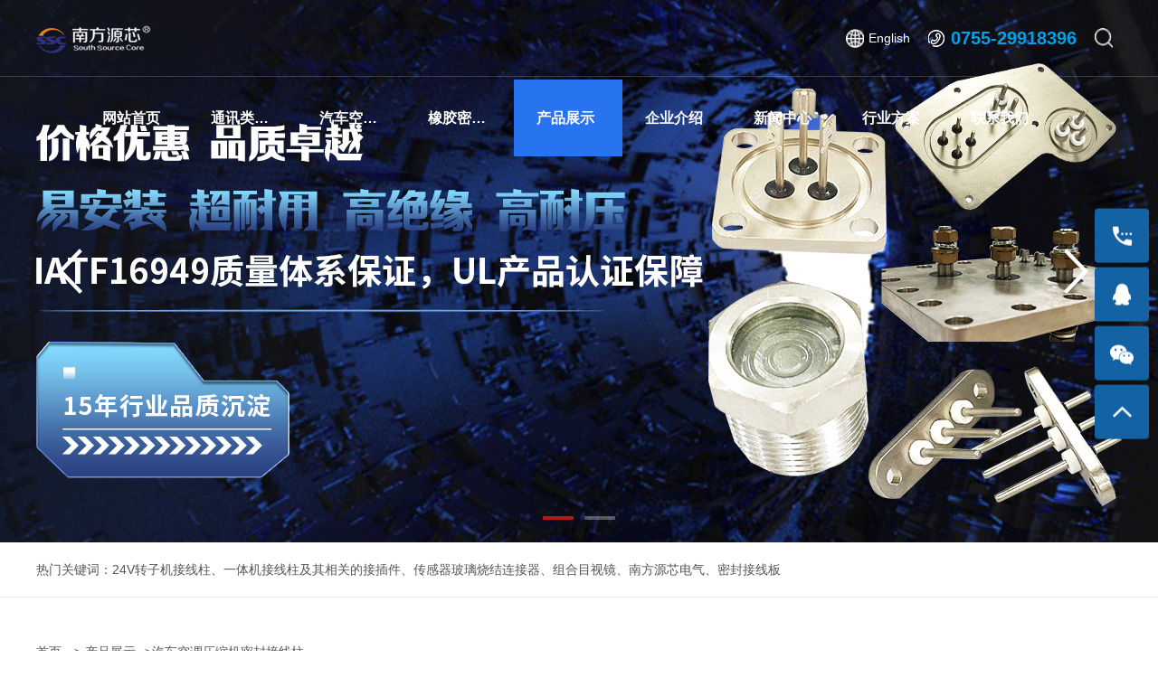

--- FILE ---
content_type: text/html; charset=utf-8
request_url: http://www.sscore.net/cn/product_detail-855329-2932868-247139.html
body_size: 9296
content:

<!DOCTYPE html PUBLIC "-//W3C//DTD XHTML 1.0 Transitional//EN" "http://www.w3.org/TR/xhtml1/DTD/xhtml1-transitional.dtd">
<html xmlns="http://www.w3.org/1999/xhtml">
<head>
     <meta http-equiv="Content-Type" content="text/html; charset=utf-8" />
        <meta http-equiv="X-UA-Compatible" content="IE=edge" />
    <meta name="viewport" content="width=device-width, initial-scale=1" />
     
    <title>航空插头价格、报价-深圳市南方源芯电气有限公司</title>
    <meta name="keywords" content="航空接插件" />
    <meta name="description" content="深圳市南方源芯电气有限公司是一家专业生产玻璃-金属密封高温烧结制品的公司，
产品主要应用于各类家用空调压缩机、新能源气车空调压缩机、大型中央空调
压缩机、各类泵连通器、各类油视镜、各类锂电池盖等。，联系号码：400-9955-839，联系人：李松" />
<link href="https://jscssimage.jz60.com/s352-2/cn/css/3/css.css" type="text/css" rel="stylesheet" />
<style>

.s290_nav_1 li{
    padding-left: 32px !important;
}
ul.menuul li>a{
    WIDTH: 70PX !important;
    OVERFLOW: HIDDEN;
    TEXT-OVERFLOW: ellipsis;
    white-space: nowrap;
}
.qqqd_bot_c1{
    margin-right: 60px !important;
}
*[class*="rect-"]{text-align:center;}
.ipart03 {
    background: url(https://file03.up71.com/File/CorpPageImages/2023/10/08/0_lichuntest2_20231008160943.jpg) no-repeat center fixed !important;}
</style>  
     <link href="https://jscssimage.jz60.com/s352-2/cn/css/commoncss/cloud-zoom.css" type="text/css" rel="stylesheet" />  
    
    
<link rel="stylesheet" type="text/css" href="https://jscssimage.jz60.com/s352-2/cn/css/3/ny.css"/>
<link rel="stylesheet" type="text/css" media="screen" href="https://cdn.staticfile.org/ionicons/2.0.1/css/ionicons.min.css">
<link rel="stylesheet" type="text/css" href="https://jscssimage.jz60.com/s352-2/cn/css/3/s21dh.css"/>
<link rel="stylesheet" type="text/css" href="https://jscssimage.jz60.com/s352-2/cn/css/3/s352.css"/> 
 
<link rel="stylesheet" type="text/css" href="https://jscssimage.jz60.com/s352-2/cn/css/3/detail.css"/> 
  

<link rel="stylesheet" type="text/css" href="https://jscssimage.jz60.com/s352-2/cn/css/3/layout.css"/> 
<link rel="stylesheet" type="text/css" href="https://jscssimage.jz60.com/s352-2/cn/css/3/common.css"/> 
 
 
<link rel="stylesheet" type="text/css" href="https://jscssimage.jz60.com/s352-2/cn/css/3/ui.css"/> 
<link rel="stylesheet" type="text/css" href="https://jscssimage.jz60.com/s352-2/cn/css/3/style.css"/> 
<link rel="stylesheet" type="text/css" href="https://jscssimage.jz60.com/s352-2/cn/css/3/responsive.css"/> 

<script src="https://jscssimage.jz60.com/s352-2/cn/javascript/modernizr-custom-v2.7.1.min.js" type="text/javascript"></script>
<script type="text/javascript" src="https://jscssimage.jz60.com/s352-2/cn/javascript/jquery-v1.10.2.min.js"></script>
<script type="text/javascript" src="https://jscssimage.jz60.com/s352-2/cn/javascript/bootstrap.min.js"></script>  
<script type="text/javascript" src="https://jscssimage.jz60.com/s352-2/cn/javascript/leftMenu.js"></script> 
<script type="text/javascript" src="https://jscssimage.jz60.com/s352-2/cn/javascript/Common.js"></script> 


 
    <link rel="stylesheet" type="text/css" href="https://jscssimage.jz60.com/s352-2/cn/css/3/main.css"/>
     <script type="text/javascript" src="https://jscssimage.jz60.com/s352-2/cn/javascript/cloud-zoom.1.0.2.min.js"></script>
   
   
</head>
<body>
    <form name="form1" method="post" action="product_detail-855329-2932868-247139.html" id="form1" onsubmit="return false;">
<div>
<input type="hidden" name="__VIEWSTATE" id="__VIEWSTATE" value="/wEPDwUJODAxMjY4NjcxZGSvR+jPgZXW6Zg6jyRlEiiHGG5vRQ==" />
</div>

<div>

	<input type="hidden" name="__VIEWSTATEGENERATOR" id="__VIEWSTATEGENERATOR" value="58B34B64" />
</div>
    <input type="hidden" id="LanguageVersionColor" name="LanguageVersionColor" value="3" /><input type="hidden" id="IssytcUrl" name="Issytc_Url" value="https://jscssimage.jz60.com/s352-2" />
<div style="display:none;"><input type="text"/></div>
<input type="hidden" id="UserInfo_ID" name="UserInfo_ID" value='855329'/>
<input type="hidden" id="LanguageVersion" name="LanguageVersion" value='0' />
<div id="Top1_pl_TOP">
	 
 
  <div class="headerdiv">
	<div class="document_width">
	
    	 <div class="menutb on">
            <span></span><span></span><span></span>
        </div>
    	 <div id="Top1_ctl00_pl_ViewSortClass2" corpsite_valueNum="299" sortclass1_valuenum="10028" data-type="2">
		 
<div class="logo"><img src="https://file03.up71.com/File/CorpFrontInsertImage/2023/10/12/NFYX_86859_20231012162902.png" border="0" alt="头部Logo" title="头部Logo"/></div>
<dl class="soso">
    <dt>
        <input type="button" id="btnSearch" class="button searchbtn" onclick="return searchForm()"  /></dt>
    <dd>
        <input  class="input showkeyword" placeholder="请输入关键字" type="text" name="keyword" id="keyword"  onfocus="this.value=&quot;&quot;" onblur="if(this.value==&quot;&quot; || this.value==null) this.value=&quot;&quot;" value='' onkeydown="return SubmitKeyClickCpSearch(event)"/>
    </dd>
</dl>
<a href="tel:0755-29918396" class="head_tel">0755-29918396</a>    
   <a class="head_yy" href="/en/index-855329.html" title="English">English</a> 
    <ul class="menuul">
    <li id="index457683233" ><a href="/" title="网站首页">网站首页</a></li>
<li><a href="/cn/product-855329-247138.html" title="通讯类传感器玻璃烧结基座" >通讯类传感器玻璃烧结基座</a></li><li><a href="/cn/product-855329-247139.html" title="汽车空调压缩机密封接线柱" >汽车空调压缩机密封接线柱</a></li><li><a href="/cn/product-855329-247140.html" title="橡胶密封接线柱" >橡胶密封接线柱</a></li><li id="product_class1457683233" class="ys l1"><a href="/cn/Product_Class1-855329.html" title="产品展示">产品展示</a><p><a href="/cn/product-855329-247138.html" title="通讯类传感器玻璃烧结基座" >通讯类传感器玻璃烧结基座</a><a href="/cn/product-855329-247139.html" title="汽车空调压缩机密封接线柱" >汽车空调压缩机密封接线柱</a><a href="/cn/product-855329-247140.html" title="橡胶密封接线柱" >橡胶密封接线柱</a><a href="/cn/product-855329-247141.html" title="防爆密封接线柱 CO2端子" >防爆密封接线柱 CO2端子</a><a href="/cn/product-855329-247142.html" title="家电空调密封接线柱" >家电空调密封接线柱</a><a href="/cn/product-855329-247143.html" title="密封接板" >密封接板</a></P></li>
<li id="singleclasspage1457683233" class="l1"><a href="/cn/singleclasspage-855329-1.html" title="企业介绍">企业介绍</a><p><a href="/cn/singleclasspage-855329-1-62269.html" title="关于我们" >关于我们</a></P></li>
<li id="categorypage1457683233" class="l1"><a href="/cn/CategoryPage-855329-1.html" title="新闻中心">新闻中心</a><p><a href="/cn/CategoryPage-855329-2.html" title="新闻中心" >新闻中心</a><a href="/cn/CategoryPage-855329-1.html" title="公司新闻" >公司新闻</a></P></li>
<li id="certificate457683233" ><a href="/cn/Certificate-855329.html" title="行业方案">行业方案</a></li>
<li id="singlepage8457683233" ><a href="/cn/SinglePage-855329-8.html" title="联系我们">联系我们</a></li>

    </ul>  
	</div> 
    	
        <div class="sj_menu">
            <ul>
                <li id="index457683233" class="hasChild"> <a href="/" title="网站首页">网站首页</a></li>
<li id="product_class1457683233" class="ys hasChild"><a  href="/cn/Product_Class1-855329.html" title="产品展示">产品展示</a></li>
<li id="singleclasspage1457683233" class="hasChild"> <a href="/cn/singleclasspage-855329-1.html" title="企业介绍">企业介绍</a></li>
<li id="categorypage1457683233" class="hasChild"> <a href="/cn/CategoryPage-855329-1.html" title="新闻中心">新闻中心</a></li>
<li id="certificate457683233" class="hasChild"> <a href="/cn/Certificate-855329.html" title="行业方案">行业方案</a></li>
<li id="singlepage8457683233" class="hasChild"> <a href="/cn/SinglePage-855329-8.html" title="联系我们">联系我们</a></li>

               
            </ul>
        </div>
    </div>
</div>
 


<script type="text/javascript">
    $(function($) {
        $('#menu').leftMenu({
            "triggerBtn": ".btn"
        }).init()
    })
</script>
 
 
 
 
 
 
 
 
 
 


<link href="https://jscssimage.jz60.com/s352-2/cn/javascript/banner/flickerplate.css" rel="stylesheet" />

<script src="https://jscssimage.jz60.com/s352-2/cn/javascript/banner/modernizr-custom-v2.7.1.min.js" type="text/javascript"></script>
<script src="https://jscssimage.jz60.com/s352-2/cn/javascript/banner/jquery-finger-v0.1.0.min.js" type="text/javascript"></script>
<script src="https://jscssimage.jz60.com/s352-2/cn/javascript/banner/flickerplate.min.js" type="text/javascript"></script>
<div class="flicker-example" data-block-text="false"  style="height:600px;">
<ul>
<li data-background="https://file03.up71.com/File/CorpFrontBanner/2023/10/16/NFYX_8685_20231016092437.jpg" onclick="parent.location.href='javascript:;'" title=""> </li><li data-background="https://file03.up71.com/File/CorpFrontBanner/2023/10/12/NFYX_86853_20231012162901.jpg" onclick="parent.location.href='javascript:;'" title=""> </li></ul></div>
<div class="flicker-example" data-block-text="false"  style="height:200px;">
<ul>
<li data-background="https://file03.up71.com/File/CorpFrontBanner/2023/10/16/NFYX_8685F2_20231016092437.jpg" onclick="parent.location.href='javascript:;'" title=""> </li><li data-background="https://file03.up71.com/File/CorpFrontBanner/2023/10/12/NFYX_86854_20231012162901.jpg" onclick="parent.location.href='javascript:;'" title=""> </li></ul></div>
<script type="text/javascript">$(function () {$('.flicker-example').flicker({dot_alignment: 'center',block_text: false});});</script>
<!--s19 轮播图-->
<style>
.qqqd_ss
{
	float: none;
	}
</style>

<div class="qqqd_ss">
	<div class="qqqd_ss_1">
    	<div class="qqqd_ss_l">
        	<p>热门关键词：<a href='/cn/product_detail-855329-2928768-247139.html' title="24V转子机接线柱">24V转子机接线柱</a>、<a href='/cn/product_detail-855329-2928769-247139.html' title="一体机接线柱及其相关的接插件">一体机接线柱及其相关的接插件</a>、<a href='/cn/product_detail-855329-2928770-247138.html' title="传感器玻璃烧结连接器">传感器玻璃烧结连接器</a>、<a href='/cn/product_detail-855329-2928771-247144.html' title="组合目视镜">组合目视镜</a>、<a href='/cn/product_detail-855329-2928772-247139.html' title="南方源芯电气">南方源芯电气</a>、<a href='/cn/product_detail-855329-2928795-247143.html' title="密封接线板">密封接线板</a></p>
        </div> 
    </div>
</div>

</div>
    <div id="pl_Main">
	
 
 <div class="pro_ny">
	<div class="pro_ny_1">
    	<div class="pro_ny_t">
        	
        </div>
        
    </div>
</div>

<div class="pro_ny_bot">
	<div class="pro_ny_bot_t">
		<div class="product_de">
	<!--详情页内容部分-->
	<div class="de_container w">
		<!--面包屑导航-->
		<div class="crumb_wrap">
			<a href="/" title='首页'>
           首页</a>
         > <a href='/cn/product-855329.html' title="产品展示">产品展示</a><em>&gt;</em><a href='/cn/product-855329-247139.html' title="汽车空调压缩机密封接线柱">汽车空调压缩机密封接线柱</a>
		</div> 

<div class="Xcontent">
		<ul class="Xcontent01">
				<div class="Xcontent06"><img   alt="航空插头" src="https://file03.up71.com/File/CorpProductImages/2023/10/23/3_NFYX_8685_20231023103650.png" border="0"  /></div>
				<ol class="Xcontent08">
				
					
					
                                            
			<div class="Xcontent07">  <img   src="https://file03.up71.com/File/CorpProductImages/2023/10/23/2_NFYX_8685_20231023103650.png" border="0" alt=""    /> </div>
					
				</ol>
				<ol class="Xcontent13">
					<div class="Xcontent14"><a href="#"><p>航空插头</p></a></div>
					<div class="Xcontent16"><p>汽车空调压缩机密封接线柱</p></div>
					<div class="Xcontent17">
						<p class="Xcontent18">
						
						</p>
					</div>			
			</ol>	
		</ul>	
	</div>

	</div>
	<!--详情页内容部分-->
	<div class="mian" id="t1">
        <div class="m-l">
            <div id="tabs">
                <ul class="lists">
                    <li class="list_navs actives">
                        商品推荐</li>
                </ul>
                <ul class="tabs">
                    <li class="tab_navs on">
                        
                                <div class="demo">
                                    <div class="demo_img">
                                        <a href="/cn/product_detail-855329-2932868-247139.html">
                                             <img   src="https://file03.up71.com/File/CorpProductImages/2023/10/23/3_NFYX_8685_20231023103650.png" border="0"  />  </a></div>
                                    <p style="text-align: center; font-size: large">
                                        <a href="/cn/product_detail-855329-2932868-247139.html">
                                            航空插头</a></p>
                                </div>
                            
                                <div class="demo">
                                    <div class="demo_img">
                                        <a href="/cn/product_detail-855329-2928768-247139.html">
                                             <img   src="https://file03.up71.com/File/CorpProductImages/2023/10/23/3_NFYX_8685_3321203_20231023102302.jpg" border="0"  />  </a></div>
                                    <p style="text-align: center; font-size: large">
                                        <a href="/cn/product_detail-855329-2928768-247139.html">
                                            24V转子机接线柱</a></p>
                                </div>
                            
                                <div class="demo">
                                    <div class="demo_img">
                                        <a href="/cn/product_detail-855329-2928769-247139.html">
                                             <img   src="https://file03.up71.com/File/CorpProductImages/2023/10/23/3_NFYX_8685_3321205_20231023102304.jpg" border="0"  />  </a></div>
                                    <p style="text-align: center; font-size: large">
                                        <a href="/cn/product_detail-855329-2928769-247139.html">
                                            一体机接线柱及其相关的接插件</a></p>
                                </div>
                            
                                <div class="demo">
                                    <div class="demo_img">
                                        <a href="/cn/product_detail-855329-2928772-247139.html">
                                             <img   src="https://file03.up71.com/File/CorpProductImages/2023/10/23/3_NFYX_8685_3321212_20231023102307.jpg" border="0"  />  </a></div>
                                    <p style="text-align: center; font-size: large">
                                        <a href="/cn/product_detail-855329-2928772-247139.html">
                                            南方源芯电气</a></p>
                                </div>
                            
                    </li>
                </ul>
            </div>
        </div>
		<div class="m-r">
			<div id="tab">
				<ul class="list">
					<li class="list_nav active">商品内容</li>
			
				</ul>
				<ul class="tab">
					<li class="tab_nav on">
                    	
					</li>
				
				</ul>
			</div>

		</div>
	</div>
</div>
	<script>

		var aList = document.getElementsByClassName("list_nav"),
			aTab = document.getElementsByClassName("tab_nav");
		for (var i = 0; i < aList.length; i++) {
			aList[i].index = i;
			//清除所有li的class
			aList[i].onclick = function () {
				for (var i = 0; i < aList.length; i++) {
					aList[i].classList.remove("active");
					aTab[i].classList.remove("on");
				}
				//给当前li添加样式
				aList[this.index].classList.add("active");
				aTab[this.index].classList.add("on");
			}
		}


		var aLists = document.getElementsByClassName("list_navs"),
			aTabs = document.getElementsByClassName("tab_navs");
		for (var i = 0; i < aLists.length; i++) {
			aLists[i].index = i;
			//清除所有li的class
			aLists[i].onclick = function () {
				for (var i = 0; i < aLists.length; i++) {
					aLists[i].classList.remove("actives");
					aTabs[i].classList.remove("on");
				}
				//给当前li添加样式
				aLists[this.index].classList.add("actives");
				aTabs[this.index].classList.add("on");
			}
		}
	</script>
	
	<script>
	    $(document).ready(function() {
	        var $miaobian = $('.Xcontent08>div');
	        var $huantu = $('.Xcontent06>img');
	        var $miaobian1 = $('.Xcontent26>div');
	        $miaobian.mousemove(function() { miaobian(this); });
	        $miaobian1.click(function() { miaobian1(this); });
	        function miaobian(thisMb) {
	            for (var i = 0; i < $miaobian.length; i++) {
	                $miaobian[i].style.borderColor = '#dedede';
	            }
	            thisMb.style.borderColor = '#cd2426';
	            var src = thisMb.children[0].src.toString().replace("/2_", "/3_"); 
	            $huantu[0].src = src
	        }
	        function miaobian1(thisMb1) {
	            for (var i = 0; i < $miaobian1.length; i++) {
	                $miaobian1[i].style.borderColor = '#dedede';
	            }
	            //		thisMb.style.borderColor = '#cd2426';
	            $miaobian.css('border-color', '#dedede');
	            thisMb1.style.borderColor = '#cd2426';
	            var src = thisMb1.children[0].src.toString().replace("/2_", "/3_");
	            $huantu[0].src = src;
	        }
	        $(".Xcontent33").click(function() {
	            var value = parseInt($('.input').val()) + 1;
	            $('.input').val(value);
	        })

	        $(".Xcontent32").click(function() {
	            var num = $(".input").val()
	            if (num > 0) {
	                $(".input").val(num - 1);
	            }

	        })

	    })
	
		
		
	
		
	
	</script>
    </div>
</div>
</div>
    <div id="Bottom1_pl_Bottom">
	


<div class="qqqd_bot">
	<div class="qqqd_bot_1">
	<div id="Bottom1_ctl00_pl_ViewSortClass2" corpsite_valueNum="2991" sortclass1_valuenum="10012" data-type="2">
		
<div class="s199_ewm"><p>关注我们</p><img src="https://file03.up71.com/File/CorpPageImages/2023/10/12/0_NFYX_8685_0_11_20231012162857.jpg" border="0" alt="微信公众号" title="微信公众号"/><img src="https://file03.up71.com/File/CorpPageImages/2023/10/12/0_NFYX_8685_0_13_20231012162858.jpg" border="0" alt="图2" title="图2"/></div>
<div class="qqqd_bot_c">
     	<div id="Bottom1_ctl00_ctl01_pl_ViewSortClass3" corpsite_valueNum="2991" sortclass1_valuenum="10012" sortclass2_valuenum="20004" data-type="3">
			
<script type="text/javascript" src="https://jscssimage.jz60.com/s352-2/cn/javascript/indexbanner.js"></script> 
<script type="text/javascript" src="https://jscssimage.jz60.com/s352-2/cn/javascript/indexpro.js"></script>  
<script type="text/javascript" src="https://jscssimage.jz60.com/s352-2/cn/javascript/indexys.js"></script> 
<script type="text/javascript" src="https://jscssimage.jz60.com/s352-2/cn/javascript/indexsuzi.js"></script> 
<script type="text/javascript" src="https://jscssimage.jz60.com/s352-2/cn/javascript/web.js"></script>

<div class="qqqd_bot_c">
    <div class="qqqd_bot_c1">
        <h1>
           产品中心</h1>
        
                <p>
                    <a href="/cn/product-855329-247138.html">
                        通讯类传感器玻璃烧结基座</a>
                </p>
            
                <p>
                    <a href="/cn/product-855329-247139.html">
                        汽车空调压缩机密封接线柱</a>
                </p>
            
                <p>
                    <a href="/cn/product-855329-247140.html">
                        橡胶密封接线柱</a>
                </p>
            
                <p>
                    <a href="/cn/product-855329-247141.html">
                        防爆密封接线柱 CO2端子</a>
                </p>
            
                <p>
                    <a href="/cn/product-855329-247142.html">
                        家电空调密封接线柱</a>
                </p>
            
    </div>
    
    <div class="qqqd_bot_c1">
        <h1>
        成功案例</h1>
        
    </div>
   
    <div class="qqqd_bot_c1">
        <h1>
        关于我们</h1>
        
              
                <p><a href='/cn/singleclasspage-855329-1.html'
                        title='公司简介'   >
                    公司简介</a></p>
            
    </div>
  
   
    
    <div class="qqqd_bot_c1">
        <h1>
           新闻资讯</h1>
        
                
                <p><a href='/cn/categorypage-855329-2.html'
                        title='新闻中心'   >
                    新闻中心</a></p>
            
                
                <p><a href='/cn/categorypage-855329-1.html'
                        title='公司新闻'   >
                    公司新闻</a></p>
            
    </div>
    
    
    
    
    
    
      <div class="qqqd_bot_c1">
            <h1>联系我们</h1>
            <p><a href="/cn/SinglePage-855329-8.html">联系我们</a></p>
            <p><a href="/cn/SinglePage-855329-8.html#lxwm">在线留言</a></p>
            </div>
</div>
 <input id="userinfo_idindex" type="hidden" value="855329">
<div class="x_about_r">
    <h1>
	有问题请给我们留言</h1>
<p>
	我们通过强大的统计和分析功能很很好的掌握客户服务人员的绩效和客户满意度评价走势。</p>

    <div class="in1">
        <input id="RealName" name="RealName" type="text" placeholder="姓名*" class="w-guestbook-input">
    </div>
    <div class="in1">
        <input id="Telephone" name="Telephone" type="text" placeholder="手机*" class="w-guestbook-input">
    </div>
     <div class="in2">
        <input id="Email" name="Email" type="text" placeholder="邮箱*" class="w-guestbook-input"></div>
         <div class="in2">
        <input id="Address" name="Address" type="text" placeholder="地址*" class="w-guestbook-input"></div>
    <div class="in2">
        <textarea name="Content" id="Content" class="w-guestbook-textarea" placeholder="请填写您的留言"> </textarea></div>
    <div class="in3">
        <input id="CheckCode" name="CheckCode" maxlength="4" type="text" placeholder="验证码*" class="w-guestbook-input" />
        <span>
            <img src="/cn/CheckCode.aspx" style="width: 130px; height:50px; margin-top: -2px;    margin-left: 13px;"
                id="code" onclick="getImage3()" alt="Can't see clearly? Click on the Change Picture"
                title="Can't see clearly? Click on the Change Picture" style="cursor: pointer;">
        </span> 
    </div>
    <div class="in4">
    <p onclick="click_index();"> 
            点击留言 </p></div>
</div>

		</div> 
</div>
	</div> 
	</div>
</div>
<div class="icp">
    <div class="icp_1">
        <div class="icp_c">
            <div class="icp_l">
                <p>
	Copyright 2018 a-life.cn All Rights Reserved</p>
                网站ICP备案号：<a  rel="nofollow" href="https://beian.miit.gov.cn/" target="_blank">粤ICP备16121984号</a></div>
            <div class="icp_r">
                <p class="text">
                    
	技术支持：<a href="http://www.jz60.com" rel="nofollow" target="_brank" title="牵牛建站">牵牛建站</a> | <a href="http://www.zk71.com/" rel="nofollow" target="_brank" title="中科商务网">中科商务网</a><a id="jszz_a" style="display:none;">&nbsp;</a>
<script>
(function(){
    var bp = document.createElement('script');
    var curProtocol = window.location.protocol.split(':')[0];
    if (curProtocol === 'https') {
        bp.src = 'https://zz.bdstatic.com/linksubmit/push.js';        
    }
    else {
        bp.src = 'http://push.zhanzhang.baidu.com/push.js';
    }
    var s = document.getElementsByTagName("script")[0];
    s.parentNode.insertBefore(bp, s);
})();

(function(){
var src = "https://s.ssl.qhres2.com/ssl/ab77b6ea7f3fbf79.js";
document.write('<script src="' + src + '" id="sozz"><\/script>');
})();
</script>&nbsp;|&nbsp;<a rel="nofollow" href='http://login.jz60.com/?userinfo_id=855329' title="网站管理"  target='_brank'>网站管理</a>
                </p>
            </div>
            <div class="ydct">
                <div class="ydct_1">
               <img src="https://file03.up71.com/File/CorpPageImages/2023/10/12/0_NFYX_8685_0_17_20231012162858.jpg" border="0" alt="此站支持多端浏览" title="此站支持多端浏览"/>
                    <p>
                   此站支持多端浏览</p>
                </div>
              <img src="https://file03.up71.com/File/CorpPageImages/2023/10/12/0_NFYX_8685_0_15_20231012162858.png" border="0" alt="图标" title="图标"/>
            </div>
        </div>
    </div>
</div>
<div class="m_db ny_db">
    <div class="m_db_1">
        <div class="m_db_b"> 
                <p>
	<strong>深圳市南方源芯电气有限公司</strong></p>
<p>
	联系人：李先生<br />
	联系电话：+86 0755-2991839629919010<br />
	手机：+86 13699892812<br />
	传真：+86 0755-29919116</p>
<p>
	免费服务热线：400-9955-839</p>
<p>
	销售Email：<a href="mailto:Ls@sscore.net /">Ls@sscore.net /</a>&nbsp;<a href="mailto:sales@sscore.net">sales@sscore.net</a><br />
	人力资源Email：<a href="mailto:HR@sscore.net">HR@sscore.net</a>&nbsp;&nbsp;&nbsp;<br />
	网址：<a href="http://www.sscore.net">www.sscore.net</a><br />
	公司地址:深圳市宝安区福海街道塘尾华丰科技园第8幢第六层</p>
<p>
	No&nbsp;8 Building&nbsp; Tangwei Huafeng hi-teck park,Fuhai street<br />
	Bao&rsquo;an&nbsp; Shenzhen Guangdong China.<br />
	&nbsp;<img border="0" height="257" src="https://file03.up71.com/File/CorpPageImages/2023/10/23/0_NFYX_8685_20231023094758.jpg" style="height: 112px; width: 101px;" width="258" /></p> 
        </div>
    </div>
</div>
<div class="dd">
    <div class="bottom_1_2">
        <a class="menu-link" 
            href="tencent://message/?uin=&amp;Site=&amp;Menu=yes">
        <i class="icon ion-android-chat"></i>
        <p>
               QQ</p>
        </a>
    </div>
    <div class="bottom_1_2">
        <a class="menu-link" 
            href='/cn/singlepage-855329-8.html'>
        <i class="icon ion-ios-location"></i>
        <p>
               联系我们</p>
        </a>
    </div>
    <div class="bottom_1_2">
        <a class="menu-link" 
            href='/cn/SinglePage-855329-8-html#lxwm'>
        <i class="icon ion-ios-chatbubble-outline"></i>
        <p>
                在线留言</p>
        </a>
    </div>
    <div class="bottom_1_3">
        <a class="menu-link" href="tel://13699892812">
        <i class="icon ion-android-call"></i>
        <p>
              联系电话</p>
        </a>
    </div>
</div>
 
 
<style>
    .am-sticky-placeholder
    {
        height: auto !important;
    }
</style>



 

<div class="aside">
			<a class="as-item" title="电话" href="tel:0755-27651888"><img src="https://file03.up71.com/File/CorpPageImages/2023/10/12/0_NFYX_8685_0_23_20231012162858.png" border="0" alt="电话" title="电话"/><span>13699892812</span></a>
			<a class="as-item" title="QQ" href="https://wpa.qq.com/msgrd?v=3&amp;uin=&amp;site=qq&amp;menu=yes"><img src="https://file03.up71.com/File/CorpPageImages/2023/10/12/0_NFYX_8685_0_27_20231012162858.png" border="0" alt="qq" title="qq"/></a>
			<div class="as-item">
	<img src="https://file03.up71.com/File/CorpPageImages/2023/10/12/0_NFYX_8685_0_25_20231012162858.png" border="0" alt="微信" title="微信"/>

				<div class="as-code">
					<img src="https://file03.up71.com/File/CorpPageImages/2023/10/12/0_NFYX_8685_0_19_20231012162858.jpg" border="0" alt="微信二维码" title="微信二维码"/>
				</div>

			</div>
			<a class="as-item as-item2" title="返回顶部" href="javascript:;"><img src="https://file03.up71.com/File/CorpPageImages/2023/10/12/0_NFYX_8685_0_21_20231012162858.png" border="0" alt="放回顶部" title="放回顶部"/></a>
		</div>

 
</div>
    </form>
    
</body>
</html>

--- FILE ---
content_type: text/css
request_url: https://jscssimage.jz60.com/s352-2/cn/css/3/ny.css
body_size: 1800
content:
@charset "utf-8";
/* CSS Document */
.pro_ny
{
	width:100%;
	float:left;
}
.pro_ny_1
{
	width:1200px;
	margin:auto;
}
.pro_ny_t
{
    width: 100%;
    display: inline-block;
    text-align: center;
    margin-top: 30px;
}
.pro_ny_t p
{/* display: inline-block; */text-align: center;height: 45px;line-height: 45px;border: 1px solid #3facff;padding-left: 20px;padding-right: 20px;float: left;margin-right: 20px;}
.pro_ny_t p a
{
    color: #3facff;
}
.pro_ny_t p:hover
{background: #3facff;}
.pro_ny_t p:hover a
{
	color:#fff;
}
.pro_ny_b
{
    width: 100%;
    float: left;
    margin-top: 30px;
}
.pro_ny_b1
{
    float: left;
    width: 100%;
    margin-bottom: 30px;
    border-bottom: 1px dashed #eee;
    padding-bottom: 30px;
}
.right
{
    float: right !important;
}
.left
{
    float: left !important;
}
.pro_ny_b_l
{
    height: 280px;
    float: left;
    text-align: center;
    overflow: hidden;
    position: relative;
    width: 400px;
    border: 1px solid #eee;
}
.pro_ny_b_l img
{
    object-fit: scale-down;
    line-height: 280px;
    height: 280px;
    width: 100%;
    overflow: hidden;
}
.pro_ny_b_r
{
    width: 750px;
    float: right;
}
.pro_ny_b_r h1
{
    font-size: 24px;
    font-weight: 100;
    color: #000;
    margin-top: 10px;
    margin-bottom: 10px;
}
.pro_ny_b_r span
{
    line-height: 26px;
    font-size: 14px;
    width: 100%;
    float: left;
    display: inline-block;
    margin-bottom: 15px;
}
.pro_ny_b_r p
{
text-align: center;
height: 45px;
line-height: 45px;
border: 1px solid #3facff;
padding-left: 20px;
padding-right: 20px;
float: left;
margin-bottom: 10px;
margin-right: 15px;
}

.pro_ny_b_r p:hover
{background: #3facff;}
.pro_ny_b_r p:hover a
{
	color:#fff;
}
.pro_ny_bot
{
	width:100%;
	float:left;
}
.pro_ny_bot_t
{
	width: 1200px;
	margin:auto;
}
.pro_ny_bot_t li
{
    float: left;
    background: #f1f1f1;
    width: 44%;
    padding: 30px 30px;
    margin-top: 30px;
}
.pro_ny_bot_t_l
{
    float: left;
    width: 45%;
    margin-top: 40px;
}
.pro_ny_bot_t_l h1
{
    font-size: 20px;
    color: #000;
}
.pro_ny_bot_t_l p
{
    line-height: 26px;
    font-size: 14px;
    margin-bottom: 15px;
    margin-top: 10px;
}
.pro_ny_bot_t_l span
{
    width: 130px;
    height: 40px;
    display: inline-block;
    text-align: center;
    line-height: 40px;
    color: #fff;
    background: #3facff;
}
.pro_ny_bot_t_l span a
{
    color: #fff;
}
.pro_ny_bot_t_r
{
    height: 300px;
    float: right;
    text-align: center;
    overflow: hidden;
    position: relative;
    width: 50%;
}
.pro_ny_bot_t_r img
{
    object-fit: scale-down;
    line-height: 300px;
    height: 300px;
    width: 100%;
    overflow: hidden;
}
.pro_ny_bot_t li:nth-of-type(even) {
    float: right;
    margin-right: 0px;
}
.news_ny_bot
{
	width:100%;
	float:left;
}
.news_ny_bot_t
{
	width: 1200px;
	margin:auto;
}
.xq_news
{
	width:100%;
	float:left;
}
.xq_news_1
{
	width: 1200px;
	margin:auto;
}
.xq_news_l
{
    float: left;
    width: 92%;
    padding: 50px;
    background: #f4f4f4;
    margin-top: 30px;
    margin-bottom: 30px;
}
.xq_news_t
{
    border-bottom: 1px dashed #eee;
    padding-bottom: 30px;
    margin-bottom: 30px;
}
.xq_news_t h1
{
    text-align: center;
    font-size: 30px;
    color: #000;
    margin-bottom: 30px;
}
.xq_news_t p
{
    line-height: 30px;
}
.xq_news_t img
{
    width: 100%;
}
.xq_news_b
{}
.xq_news_b_l
{
    float: left;
}
.xq_news_b_l p
{}
.xq_news_b_r
{
    float: right;
}
.xq_news_b_r p
{}

.news_ny_bot
{
	width:100%;
	float:left;
}

.news_ny_bot_t li
{
    float: left;
    position: relative;
    margin-right: 25px;
    margin-top: 30px;
    width: 380px;
    border: 1px solid #eee;
}
.news_ny_bot_t li:nth-of-type(3) {
    float: right;
    margin-right: 0px;
}
.news_ny_bot_t li:nth-of-type(6) {
    float: right;
    margin-right: 0px;


}
.news_ny_img
{}
.news_ny_img img
{
    object-fit: scale-down;
    line-height: 250px;
    height: 250px;
    width: 100%;
    overflow: hidden;
}
.news_ny_wz
{
    padding: 20px 20px;
    float: left;
}
.news_ny_wz h1
{
    font-size: 18px;
    color: #000;
    margin-bottom: 15px;
}
.news_ny_wz p
{
    line-height: 28px;
}

.xq_news_t
{
    border-bottom: 1px dashed #eee;
    padding-bottom: 30px;
    margin-bottom: 30px;
}
.xq_news_t h1
{
    text-align: center;
    font-size: 30px;
    color: #000;
    margin-bottom: 30px;
}
.xq_news_t p
{
    line-height: 30px;
}
.xq_news_t img
{
    width: 100%;
}
.xq_news_b
{}
.xq_news_b_l
{
    float: left; 
    width: 45%;
    height: 30px; 
    text-overflow: ellipsis;
    white-space: nowrap;
    overflow: hidden;
}
}
.xq_news_b_l p
{}
.xq_news_b_r
{
   float: right;
    width: 45%;
    height: 30px;
    text-overflow: ellipsis;
    white-space: nowrap;
    overflow: hidden;    text-align: right;
}
.xq_news_b_r p
{}
.pro_ly
{
	width:100%;
	float:left;
	background:#f0f8fa;
	/* margin-top: 30px; */
	padding-top: 50px;
	padding-bottom: 30px;
}
.pro_ly_1
{
	width: 1200px;
	margin:auto;
}
.pro_ly_l
{
    width: 600px;
    float: left;
}
.pro_ly_l h1
{
    font-size: 30px;
    color: #000;
    margin-bottom: 30px;
    font-weight: 100;
}
.pro_ly_l p
{
    margin-bottom: 20px;
}
.pro_ly_r
{
    float: right;
    width: 522px;
}
.pro_ly_r input
{
	margin-bottom: 10px;
	outline-style: none;
	border: 1px solid #768597;
	border-radius: 4px;
	padding: 6px 25px 6px 6px;
	width: 396px;
	height: 48px;
	font-size: 14px;
	font-family: "Microsoft soft";
	background-color: #f0f8fa;
	float: right;
}
.pro_ly_r textarea
{
	margin-top: 10px;
	outline-style: none;
	border: 1px solid #768597;
	border-radius: 4px;
	padding: 6px 25px 6px 6px;
	width: 396px;
	height: 48px;
	font-size: 14px;
	font-family: "Microsoft soft";
	background-color: #f0f8fa;
	float: right;
}
.pro_ly_r span
{
	width: 182px;
	height: 50px;
	background: #3865eb;
	display: inline-block;
	text-align: center;
	color: #fff;
	line-height: 50px;
	margin-top: 15px;
	float: right;
}

.fyc{width: 820px;float: left;background: #fff;margin-top: 20px;}
   
.fy{width: 90%;margin-bottom: 1%;margin-top: 1%;float: left;/* padding-left: 20px; */}
.fy a{max-width: INITIAL;min-width:2%;height: 10%;border: 1px solid #eee;border-radius: 0.5rem;float: left;margin: 0 0.5%;text-align: center;padding: 0 1%;transition: 0.5s;display: block;font-size: 1.4rem;font-size: 1.1rem\9;line-height: 3.5rem;font-size: 14px;text-decoration: none;color: #696969;transition: 0.5s;}

.fy a:hover{transition: 0.5s;border: 1px solid #db0918;background: #db0918;color: #fff;}
.fy .cpb{width: 2%;height: 10%;border: 1px solid #eee;border-radius: 0.5rem;float: left;margin: 0 0.5%;text-align: center;padding: 0 1%;font-size: 1.4rem;font-size: 1.1rem\9;line-height: 3.5rem;font-size: 14px;text-decoration: none;color: #696969;transition: 0.5s;border: 1px solid #FD9700;background: #FD9700;color: #fff;}
@media only screen and (max-width: 48em) {
    .fy a{padding:0 3%;max-width: initial;}
    .fy .cpb{padding:0 3%;}

}
@media only screen and (max-width: 40em) {
    .fy a{padding: 0 2%;width: auto;}
    .fy .cpb{    padding: 0 3.4%;}
}
.fy .btnGo{width: 10%;height: 10%;border: 1px solid #eee;border-radius: 0.5rem;float: left;margin: 0 0.5%;text-align: center;transition: 0.5s;display: block;font-size: 1.4rem;font-size: 1.1rem\9;line-height: 3.5rem;font-size: 14px;text-decoration: none;color: #696969;transition: 0.5s;background: #fff;cursor:pointer;}
.fy .inputbox{width: 5% !important;height: 3.5rem;border: 1px solid #eee;border-radius: 0.5rem;float: left;margin: 0 0.5%;text-align: center;transition: 0.5s;display: block;font-size: 1.4rem;font-size: 1.1rem\9;line-height: 3.5rem;font-size: 14px;text-decoration: none;color: #696969;transition: 0.5s;background: #fff;}
#fy2{display: none}
@media only screen and (max-width: 40em) {
    .fy .inputbox{display: none}
    .fy .btnGo{display: none}
}
@media screen and (max-width: 64rem)
{
	.news_ny_bot_t
	{
		width: 100%;
		}
	.pro_ny_bot_t li
	{
		width: 84%;
		}
	
.pro_ny_1 {
    width: 95%;
    margin: auto;
}
.pro_ny_b_l {
    height: 280px;
    float: left;
    text-align: center;
    overflow: hidden;
    position: relative;
    width: 100%;
    border: 1px solid #eee;
}
.pro_ny_b_r {
    width: 100%;
    float: right;
}
.pro_ny_t p {
    display: inline-block;
    text-align: center;
    height: 45px;
    line-height: 45px;
    border: 1px solid #3facff;
    padding-left: 20px;
    padding-right: 20px;
    margin-bottom: 20px;
}
.pro_ny_bot_t {
    width: 95%;
    margin: auto;
}
.xq_news_1 {
    width: 95%;
    margin: auto;
}
.xq_news_l {
    float: left;
    width: 100%;
    padding: 0;
    background: #fff;
    margin-top: 0px;
    margin-bottom: 30px;
}
.pro_ly_1 {
    width: 95%;
    margin: auto;
}
.pro_ly_l {
    width: 100%;
    float: left;
}
.pro_ly_r input {
    margin-bottom: 10px;
    outline-style: none;
    border: 1px solid #768597;
    border-radius: 4px;
    padding: 6px 25px 6px 6px;
    width: 70%;
    height: 48px;
    font-size: 14px;
    font-family: "Microsoft soft";
    background-color: #f0f8fa;
    float: right;
}
.pro_ly_r textarea {
    margin-top: 10px;
    outline-style: none;
    border: 1px solid #768597;
    border-radius: 4px;
    padding: 6px 25px 6px 6px;
    width: 70%;
    height: 48px;
    font-size: 14px;
    font-family: "Microsoft soft";
    background-color: #f0f8fa;
    float: right;
}
}

--- FILE ---
content_type: text/css
request_url: https://jscssimage.jz60.com/s352-2/cn/css/3/s21dh.css
body_size: 8737
content:
@charset "utf-8";
/* Y306样式_20151009*/
body, div, dl, dt, dd, ul, ol, li, h1, h2, h3, h4, h5, h6, form, input, tbody, p, th, td, em, input { -webkit-text-size-adjust:none; margin:0; padding:0; border:none; -webkit-tap-highlight-color:rgba(0, 0, 0, 0); font-family:"Microsoft Yahei", "微软雅黑", Tahoma, Arial, Helvetica, STHeiti; }
body {/* min-width:1200px; */font-size: 14px;margin: 0px;padding: 0px;}
a:active, a:focus { outline:none; }
a { color: #333; text-decoration: none; }
a:hover { color:#ff4a00; }
input .button, .submit {
-webkit-transition:all .2s ease-in;
-moz-transition:all .2s ease-in;
-o-transition:all .2s ease-in;
transition:all .2s ease-in; outline:0 }
li { list-style-type: none; }
dl, dd, dt, img { margin: 0px; padding: 0px; border:0px; }

h1, h2, h3 { margin: 0px; padding: 0px; }
em { font-style: normal; }
.m_t_14 { margin-top: 14px; }
.m_t_12 { margin-top: 12px; }
.p_r_12 { padding:12px; }
.m_40_60 { padding:40px 0 20px 0; }
.f18 { font-size:18px; font-family:"Helvetica", "微软雅黑" }
.m_l { margin-left: 10px; padding:2px; border: 1px solid #FFF; -moz-box-shadow: 0px 1px 3px rgba(0, 0, 0, 0.1); -webkit-box-shadow: 0px 1px 3px rgba(0, 0, 0, 0.1); box-shadow: 0px 1px 3px rgba(0, 0, 0, 0.1); }
.tq_fl { float: left; margin: 0px 20px 0px 0px; }
.tq_fr { float: right; margin: 0px 0px 0px 0px; }

.remove { clear: both; float: none; font-size: 1px; line-height: 1px; }
.container { width: 1200px; margin-right: auto; margin-left: auto; }
.current { color:#BA1019; }
.block_title { height: 35px; line-height: 35px; background-repeat: repeat-x; background-position:0 bottom; background-color:#FFF; border-top:1px solid #E2E2E2; border-bottom:1px solid #E2E2E2; background: url("../../images/3/title_bg.gif") no-repeat; }
.block_title .name { height:35px; line-height: 35px; font-size: 18px; padding-left: 20px; margin-left: 0px; background-repeat: no-repeat; background-position: 0px 0px; background-image: url(../../images/3/title_ico.gif); }
.a_icon { overflow:hidden; vertical-align:middle; content:""; display: inline-block; width: 20px; height: 20px; vertical-align: text-bottom; font-style: normal; background:url(../../images/3/a_icon.png) no-repeat 0px -2px; _background:url(../../images/3/a_icon_ie6.png) no-repeat 0px -2px; -webkit-transition: all 0.2s ease-in-out 0s; -moz-transition: all 0.2s ease-in-out 0s; -o-transition: all 0.2s ease-in-out 0s; transition: all 0.2s ease-in-out 0s; }
.a_icon:hover { -webkit-animation:swing 0.5s .2s ease both;
-moz-animation:swing 0.5s .2s ease both;
 animation:swing 0.5s .2s ease both
}
.phone_icon { background-position:0px -3px; }
.login_icon { background-position:0px -25px; }
.regist_icon { background-position:-2px -45px; }
.wb_t { background-position:-0px -224px; }
.wb_xl { background-position:-0px -248px; }
.xq_icon { background-position:-0px -20px }
.sz_icon { background-position:-0px -90px; }
.ly_icon { background-position:-0px -68px; }
.gz_icon { background-position:-0px -134px; }
.hot_icon { background-position:-0px -113px; }
.wz_icon { background-position:-0px -291px; }
.ljgm_icon { background-position:-28px -248px; }
.zxzx_icon { background-position:-28px -271px; }
.dh_icon { background-position:-0px -359px; }
/*---------------头部---------------*/
#header { min-width:1200px; position: relative; z-index:10; height:auto; }
#main {/*min-width:1200px; */ min-height:500px; overflow: hidden; margin-right: auto; margin-left: auto; border-bottom:1px solid #FFF; }
#header .top_nav_bg { position:relative; z-index:2; height:36px; width:100%; min-width:1200px; background-color:#FCFCFC; background:url(../../images/3/navbg.png) repeat-x; _background:url(../../images/3/navbg_ie6.png) repeat-x; }
.top_nav { position: relative; height: auto; width: 1200px; margin-right: auto; margin-left: auto; text-align: right; z-index: 1; height:36px; background:url(../image s/navbg.png) repeat-x;
}
.top_nav span { height:36px; line-height: 30px; line-height: 30px; }
.top_nav .tq { float:left; height:30px; overflow:hidden; }
.top_nav .xingqi { float:left; height:30px; line-height: 30px; margin-right:20px; }
.topNav .show_girl { display:none; /*默认隐藏*/ position:absolute; width:107px; top:30px; left:0; padding:4px 4px 10px 4px; border:1px solid #F2F2F2; border-top:0; background:#fff; -moz-box-shadow: 3px 3px 3px rgba(0, 0, 0, .1); -webkit-box-shadow: 3px 3px 3px rgba(0, 0, 0, .1); box-shadow: 3px 3px 3px rgba(0, 0, 0, .1); -webkit-animation:swing 1s .1s ease both;
-moz-animation:swing 1s .2s ease both;
}
.topNav dd h3 a i.xl_icon { display:inline-block; width:6px; height:6px; margin:0 0 0 4px; overflow:hidden; vertical-align:middle; font-size:12px; line-height:13px; background: url(../../images/3/a_icon.png) -182px -42px no-repeat; _background: url(../../images/3/a_icon_ie6.png) -178px -38px no-repeat; -webkit-transition: .25s ease-in;
-moz-transition: .25s ease-in;
-o-transition: .25s ease-in;
transition: .25s ease-in;
}
.topNav dd h3 a:hover .xl_icon { background-position:-182px -40px; transform: rotate(180deg); }
.topNav .show_login, .topNav .show_regist { display:none; /*默认隐藏*/ position:absolute; top:30px; left:0; padding:10px 10px 10px 10px; border:1px solid #F2F2F2; background:#fff; -moz-box-shadow: 3px 3px 3px rgba(0, 0, 0, .1); -webkit-box-shadow: 3px 3px 3px rgba(0, 0, 0, .1); box-shadow: 3px 3px 3px rgba(0, 0, 0, .1); -webkit-animation:swing 1s .1s ease both;
-moz-animation:swing 1s .2s ease both;
}
/*---------------顶部导航菜单---------------*/
.topNav { min-width: 1200px; position:relative; z-index:3; height: 30px; line-height:30px; border-top: 1px solid #EDEEF0; border-bottom: 1px solid #EDEEF0; background-color: #FCFCFC; color:#666; }
.topNav a { color:#666; }
.topNav-width { min-width: 1200px; width:1200px; margin:0 auto; }
.topNav h3 { font-weight:normal; font-size:100%; }
.topNav dl { zoom:1; }
.topNav .tnLeft { float:left; }
.topNav .tnRight { float:right; }
.topNav dd { float:left; position:relative; z-index: 2; }
.topNav dd h3 { float:left; }
.topNav dd h3 a { display:inline-block; *display:inline;
zoom:1; border-left: 1px solid #FCFCFC; border-right: 1px solid #FCFCFC; height:30px; line-height:30px; padding:0px 10px; }
.topNav dd .s { text-align:center; color:#D4D4D4; font-size:12px; }
.topNav dd h3 a:hover, .topNav dd.on h3 a { background-color:#fff; _background-color:#FCFCFC; border-left: 1px solid #EDEEF0; border-right: 1px solid #EDEEF0; color:#db0918; }
.topNav dd i.txt_color { color:#9BC813; font-style:normal; }
.topNav .welcome { padding-right:15px; color:#db0918; }
.topNav .welcome a { color:#db0918; }
/*---------------顶部导航菜单---------------*/
.b_icon { display: inline-block; width: 22px; height: 22px; vertical-align: text-bottom; font-style: normal; overflow: hidden; background:url(../../images/3/a_icon.png) no-repeat; _background:url(../../images/3/a_icon_ie6.png.png) no-repeat; -webkit-transition: all 0.2s ease-in-out 0s; -moz-transition: all 0.2s ease-in-out 0s; -o-transition: all 0.2s ease-in-out 0s; transition: all 0.2s ease-in-out 0s; }
.cart_icon { background-position:-0px -43px; }
.menber_icon { background-position:-0px -22px; }
.quick_links .member a:hover .cart_icon { background-position:-0px -43px; }
.quick_links .member a:hover .menber_icon { background-position:-0px -22px; }
.user_box { float:left; width:80px; height: 32px; line-height: 32px; padding:0 10px; }
.quick_links { z-index: 2147483647; height:32px; line-height: 32px; }
.quick_links .member a { height:27px; white-space: nowrap; transition: all 0.2s ease-out 0s; -moz-transition: all 0.2s ease-out 0s; -webkit-transition: all 0.2s ease-out 0s; }
.quick_links .member a:hover { text-decoration: none; background-position: center bottom; transition: all 0.2s ease-out 0s; -moz-transition: all 0.2s ease-out 0s; -webkit-transition: all 0.2s ease-out 0s; }
.quick_links .member ul li .Shopcart_box { width: 260px; position: absolute; z-index: 10000000; top: 34px; right: 0px; background-color: #FFF; border: 1px solid #E2E2E2; padding: 10px 10px 15px; overflow: hidden; display: none; }
.quick_links .member a .pf .quantity { position: absolute; background-color:#FF5A00; -moz-border-radius: 15px; -webkit-border-radius:15px; border-radius:15px; box-shadow:1px 1px 2px rgba(0, 0, 0, 0.2); background:url(../../images/3/y28-12.gif); height:15px; width:15px; position:absolute; z-index:999; top: 2px; right: -4px; font-size:11px; font-weight: normal; text-align: center; line-height: 14px; font-family: Arial, Helvetica, sans-serif; }
.quick_links .member .link .login { height: 40px; padding-top: 10px; }
.quick_links .member { float: left; width: 80px; position: relative; height: 27px; margin-right: 8px; }
.quick_links .member a .pf { color:#fff; -moz-box-shadow: 0px 1px 3px rgba(0, 0, 0, 0.1); -webkit-box-shadow: 0px 1px 3px rgba(0, 0, 0, 0.1); box-shadow: 0px 1px 3px rgba(0, 0, 0, 0.1); }
.quick_links .member a { color:##db0918; }
.quick_links .member a:hover { color:##db0918; text-decoration: none; background-position: bottom; }
.quick_links .member strong { color: #FF6600; padding-right: 5px; padding-left: 5px; }
.quick_links .member a img { float: left; margin-top: 9px; margin-right: 5px; }
.quick_links .member .link { width: 260px; position: absolute; z-index: 10000000; top: 32px; left: 0px; background-color: #FCFCFC; border: 1px solid #EDEEF0; border-top:none; display: none; padding-top: 10px; padding-right: 10px; padding-bottom: 15px; padding-left: 10px; -moz-box-shadow:0 0 3px rgba(0, 0, 0, 0.1); -webkit-box-shadow:0 0 3px rgba(0, 0, 0, 0.1); }
/**.quick_links .member ul li:hover .link { display: block; box-shadow: 1px 1px 4px rgba(0, 0, 0, 0.1); }**/
.quick_links .member .link ul li { float: left; height:32px; width: 129px; padding: 0px; margin: 0px; text-align: left; border-bottom: 1px dashed #CECECE; }
.quick_links .member .link ul li a { background-image: none; border-top-style: none; border-right-style: none; border-bottom-style: none; border-left-style: none; text-align: left; padding: 0px; clear: both; float: none; }
.quick_links .member .link ul li a:hover { color:#db0918; }
.quick_links .member .link ul li a img { border-top-style: none; border-right-style: none; border-bottom-style: none; border-left-style: none; float: left; margin-top: 10px; margin-left: 10px; }
.quick_links .member .link ul li a:hover img { -webkit-animation:swing 0.5s .2s ease both;
-moz-animation:swing 0.5s .2s ease both;
 animation:swing 0.5s .2s ease both
}
.quick_links .member .Shopcart_box { width: 260px; position: absolute; z-index: 10000000; top: 32px; left: 0px; background-color: #FCFCFC; border: 1px solid #e2e2e2; border-top:none; padding-top: 10px; padding-right: 10px; padding-bottom: 15px; padding-left: 10px; overflow: hidden; display: none; box-shadow: 0px 1px 4px rgba(0, 0, 0, 0.1); -moz-box-shadow:0 0 3px rgba(0, 0, 0, 0.1); -webkit-box-shadow:0 0 3px rgba(0, 0, 0, 0.1); }
.quick_links .member .Shopcart_box a { color: #333541; }
/**.quick_links .member ul li:hover .Shopcart_box { display: block; }**/
.quick_links .member .link a { color: #666; }
.quick_links .member .link .login { height: 40px; padding-top: 10px; }
.quick_links .member .link .login a { padding: 0px; float: left; border-top-style: none; border-right-style: none; border-bottom-style: none; border-left-style: none; font-family: "微软雅黑"; font-size: 14px; font-weight: bold; color: #FFFFFF; height: 32px; width: 106px; text-align: center; margin-top: 0px; margin-right: 10px; margin-bottom: 0px; margin-left: 10px; }
.quick_links .member .Shopcart_box ul li { clear: both; float: none; height: auto; width: auto; margin: 0px; padding-top: 10px; padding-right: 0px; padding-bottom: 10px; padding-left: 0px; border-bottom-width: 1px; border-bottom-style: solid; border-bottom-color: #EFEFEF; }
.quick_links .member .Shopcart_box ul li .shoptext { float: left; width: 200px; height: auto; padding-top: 5px; }
.quick_links .member .Shopcart_box ul li .shoptext span { float: right; }
.quick_links .member .Shopcart_box ul li .shoptext span a { color: #B9B9B9; }
.quick_links .member .Shopcart_box ul li .shoptext p { color: #CC3300; }
.quick_links .member .Shopcart_box ul li .shoptext strong { color: #CC3300; padding-left: 0px; }
.quick_links .member .Shopcart_box ul li .shoptext a { display: block; padding-bottom: 8px; clear: both; float: none; }
.quick_links .member .Shopcart_box ul li a { padding: 0px; background-image: none; border-top-style: none; border-right-style: none; border-bottom-style: none; border-left-style: none; float: left; height: auto; margin: 0px; line-height: normal; display: inline; }
.quick_links .member .Shopcart_box ul li a img { padding: 0px; border: 1px solid #e2e2e2; margin-top: 0px; margin-right: 8px; margin-bottom: 0px; margin-left: 0px; }
.quick_links .member .Shopcart_box .button { padding-top: 10px; padding-left: 75px; }
.quick_links .member .Shopcart_box .button a { background-image: url(../../images/3/shopcart_bg.gif); height: 26px; width: 113px; line-height: 26px; margin: 0px; padding: 0px; color: #FFFFFF; text-align: center; float: left; margin-bottom: 30px; border-top-style: none; border-right-style: none; border-bottom-style: none; border-left-style: none; }
.page_main { height: auto; width: 1200px; margin-right: auto; margin-left: auto; }
.block_title .name { height:34px; line-height: 34px; font-size: 16px; color:#666; padding-left: 18px; margin-left: 0px; background-repeat: no-repeat; background-position: 0px 13px; background-image: url(../../images/3/icon.jpg); }
.block_title .name .t_yw { font-size:10px; color:#999; font-weight:normal; font-family: "Helvetica"; padding-left: 4px; text-transform : uppercase }
/*会员end*/
/*顶部网站导航*/
.nets_down { width:450px; padding:12px 10px 14px 15px; position:absolute; z-index:100000; background-color:#fff; border:1px solid #f2f2f2; left:-378px; font-size:15px; display:none; top:31px; -moz-box-shadow:0 0 3px rgba(0, 0, 0, 0.1); -webkit-box-shadow:0 0 3px rgba(0, 0, 0, 0.1); box-shadow:0 0 3px rgba(0, 0, 0, 0.1); opacity:1; overflow:hidden; }
.lx_boxx { width:430px; padding:12px 10px 14px 15px; position:absolute; z-index:100000; background-color:#fff; border:1px solid #f2f2f2; left:-358px; font-size:12px; display:none; top:31px; -moz-box-shadow:0 0 3px rgba(0, 0, 0, 0.1); -webkit-box-shadow:0 0 3px rgba(0, 0, 0, 0.1); box-shadow:0 0 3px rgba(0, 0, 0, 0.1); opacity:1; overflow:hidden; }
.ly_box { width:450px; padding:12px 10px 14px 15px; position:absolute; z-index:100000; background-color:#fff; border:1px solid #f2f2f2; left:-378px; font-size:15px; display:none; top:31px; -moz-box-shadow:0 0 3px rgba(0, 0, 0, 0.1); -webkit-box-shadow:0 0 3px rgba(0, 0, 0, 0.1); box-shadow:0 0 3px rgba(0, 0, 0, 0.1); opacity:1; overflow:hidden; }
.ur_down, .charge_down, .ur_downa { width:320px; position:relative; z-index:100000; border:1px solid #ddd; font-size:15px; display:none; margin-top:-1px; }
.ur_down, .ur_downa { width:180px; line-height:24px; font-size: 12px; text-align: left; padding:5px 10px; -moz-box-shadow:0 0 6px rgba(0, 0, 0, 0.2); -webkit-box-shadow:0 0 6px rgba(0, 0, 0, 0.2); box-shadow:0 0 6px rgba(0, 0, 0, 0.2); }
.charge_down { left:-210px; }
.ur_down { left:-80px; }
.ur_downa { right:0; top: 30px; position: absolute; width: 160px; padding:10px; }
.ur_down p { padding-left:12px; background: url(../../images/3/innera.png) no-repeat -988px -462px; }
.ur_downa .a_cheng { float:right; width:44px; height:22px; }
.charge_down { line-height:24px; font-size: 12px; text-align: left; -moz-box-shadow:0 0 6px rgba(0, 0, 0, 0.2); -webkit-box-shadow:0 0 6px rgba(0, 0, 0, 0.2); box-shadow:0 0 6px rgba(0, 0, 0, 0.2); width:450px; left: -406px; float:left; padding: 12px 10px 14px 15px; }
.ur_down_top { border-bottom:1px dotted #D8D8D8; width:100%; }
.navigate_web ul, .charge_down ul { border-bottom: 1px dashed #f2f2f2; padding: 5px 0; width:450px; font-size: 12px; float:left; }
.navigate_web h2 a, .charge_down h2 a { color: #db0918; display: block; font-size: 12px; font-weight: bold; height: 24px; padding-left: 9px; line-height: 24px; text-align:left; float:left; }
.navigate_web h2 a:hover, .charge_down h2 a:hover { color: #db0918; }
.navigate_web li a, .charge_down li a { line-height: 24px; height:24px; padding-left: 8px; display:block; text-align:left; float:left; }
.navigate_web li a:hover, .charge_down li a:hover { color: #db0918; }
.old { width:75px; float:left; display:block; margin-left:10px; line-height:32px; position:relative; }
.old a { width:75px; height:30px; display: block; }
.old a:hover { background:#EBEBEB; }
.guide_new22cn { color: #ff6c09; right: 0; line-height: 28px; padding:0 7px 0 7px; position: absolute; top: 31px; text-align:left; border: 1px solid #e8be7c; background: #fff8e5; width:140px; }
.close_new22cn { display: block; height: 14px; right: 4px; position: absolute; text-indent: -9999em; top: 5px; width: 14px; cursor:pointer; background-position:0 0; }
.R_name { width:auto; height:100%; overflow:hidden; float:right; padding:0 10px; }
.ur_count { max-width: 23px; min-width: 20px; height:20px; background:#FE9B1D; color:white; line-height: 20px; display:block; margin-top: 4px; }
.mainnav { height: 100px; }
/*logo一栏*/
.head_box { position: relative; z-index:1; width: 1200px; height：150px;
}
.head_box #logo_left { width:500px; padding-top:30px; }
.logo_box { height:100px; min-width: 1200px; background-color:#f5f5f5; }
.head_box #logo_left .logo { position: relative; width: 400px; display: block; overflow: hidden; }
.head_box #logo_left .logo em { position: absolute; left: -400px; top: 0; width: 200px; height: 50px; background-image:-moz-linear-gradient(0deg, rgba(255, 255, 255, 0), rgba(255, 255, 255, .5), rgba(255, 255, 255, 0)); background-image:-webkit-linear-gradient(0deg, rgba(255, 255, 255, 0), rgba(255, 255, 255, .5), rgba(255, 255, 255, 0)); transform:skewx(-25deg); -o-transform:skewx(-25deg); -moz-transform:skewx(-25deg); -webkit-transform:skewx(-25deg); cursor: pointer; transform: skewx(-25deg); -o-transform: skewx(-25deg); -moz-transform: skewx(-25deg); -webkit-transform: skewx(-25deg); }
.head_box #logo_left .logo:hover em { left:400px; -moz-transition:0.5s; -o-transition:0.5s; -webkit-transition:0.5s; transition:0.5s; }
.logo_box .logo_right { position: absolute; width:700px; right: 0px; top: 50px; color:#fff; }
.logo_box .logo_right .box_search { width:700px; }
.logo_box .logo_right .c404 { float:left; height:58px; line-height: 58px; margin-left: 10px; font-size:24px; }
.logo_box .logo_right .kf_text { line-height:20px; padding:8px; border:1px solid #FFF; float: left; font-size:18px; width:38px }
/*logo一栏*/
/*热搜start*/
.hot_search { height: 24px; line-height:24px; width: 700px; margin-right: auto; margin-left: auto; position: absolute; left:0px; }
.hot_search .container { height: 24px; line-height:24px; position: absolute; left: 0px; top: 0px; width: 620px; z-index: 1; background-repeat: repeat-x; }
.hot_search .sobox { height: 24px; line-height:24px; }
.hot_search .sobox .hot_keyword { float: right; text-align:right; overflow: hidden; width:460px; height:24px; line-height: 24px; color: #666; padding-right:10px; }
.hot_search .sobox .hot_keyword a { color: #999; margin-right: 5px; margin-left: 5px; }
.hot_search .sobox .hot_keyword a:hover { color:#db0918; }
.hot_search .top_search { position:relative; float:right; width:200px; height:24px; line-height:24px; z-index:1; }
.hot_search .search_img { height:22px; width:40px; background: url(../../images/3/search.gif); }
.hot_search .top_search .box input { position: absolute; top: 0px; left:0px; font-size: 12px; width: 151px; height: 22px; line-height: 20px; border: 1px solid #9BC70E; -moz-border-radius: 2px; -webkit-border-radius: 2px; border-radius:2px; padding-left:6px; margin-top: 0px; font-family: "微软雅黑"; color: #999; filter:alpha(opacity=80); opacity:0.8; }
.hot_search .top_search .box input:hover { filter:alpha(opacity=100); opacity:1; }
.hot_search .top_search .search-btn { position: absolute; top: 0px; right: 0px; background:url(../../images/3/search.jpg) no-repeat 0px 0px; height: 100%; width: 42px; height: 24px; line-height: 24px; cursor: pointer; text-indent: -9999em; filter:alpha(opacity=80); opacity:0.8; -webkit-transition: all 0.3s; -moz-transition: all 0.3s; transition: all 0.3s; }
.hot_search .top_search .search-btn:hover { filter:alpha(opacity=100); opacity:1; }
.hot_search .top_search .box { width: 160px; float: left; height: 24px; line-height:24px; overflow: hidden; }
.hot_search .search_btn { width:40px; height:23px; background:url(../../images/3/iocn.png) -188px 0px no-repeat; _background:url(../../images/3/ie_6.png) no-repeat; }
/*热搜end*/
/*---------------主导航菜单---------------*/

/*---------------主菜单---------------*/
#search { display: block; width:190px; height:24px; float:right; height:36px; line-height:36px; margin-top:18px; }
#search .s_box { float:left; width: 118px; height:24px; background:url(../../images/3/search_b.png) no-repeat; }
.search .s_box input { font-size: 12px; height: 24px; line-height: 24px; width: 120px; padding-left: 4px; ; color: #999; background:none; }
.search .search_ico { float:left; width: 40px; }
/*---------------头部---------------*/



.rdgj_about
{
	width:100%;
	float:left;
}
.rdgj_about_1
{
	width:1200px;
	margin:auto;
}
.rdgj_about_t
{
    text-align: center;
    margin-top: 15px;
}
.rdgj_about_t h1
{
    display: block;
    font-size: 24px;
    position: relative;
    z-index: 2;
    font-weight: 600;
    line-height: 65px;
    color: #000000;
}
.rdgj_about_t span
{
    width: 100px;
    height: 2px;
    background: #db0918;
    display: inline-block;
}
.rdgj_about_t p
{
    font-weight: 400;
    margin: 10px auto 0;
    color: #000E48;
    max-width: 850px;
    font-size: 14px;
}
.rdgj_about_b
{
    width: 100%;
    float: left;
    margin-top: 30px;
    margin-bottom: 30px;
}
.rdgj_about_b_l
{width: 520px;overflow: hidden;height: 320px;text-align: center;display: list-item;line-height: 320px;margin: auto;border: 1px solid #eee;float: left;}
.rdgj_about_b_l img
{
    width: auto;
    display: inline-block;
    vertical-align: middle;
    height: auto;
    max-height: 100%;
    max-width: 100%;
}
.rdgj_about_b_r
{
    width: 640px;
    float: right;
}
.rdgj_about_b_r p
{
    font-size: 14px;
    line-height: 26px;
    margin-top: 22px;
    margin-bottom: 30px;
}
.rdgj_about_b_r span a
{
    width: 75px;
    border-radius: 25px;
    height: 28px;
    line-height: 28px;
    display: inline-block;
    background: #8d90a1;
    color: #fff;
    text-align: center;
    /* bottom: 51px; */
}

.rdgj_about_b_r span a:hover
{
  background: #889cff;
}
.qyxc
{
    width: 100%;
    float: left;
    margin-top: 15px;
}
.qyxc li
{width:224px;overflow: hidden;height:72px;text-align: center;display: list-item;line-height: 72px;margin: auto;border: 1px solid #eee;float: left;margin-right: 68px;margin-bottom: 23px;}
.qyxc li img
{
	    width: auto;
    display: inline-block;
    vertical-align: middle;
    height: auto;
    max-height: 100%;
    max-width: 100%;
}
.qyxc1
{
	width:100%;
	float:left;
}
.yzzp
{
	width:100%;
	float:left;
	background:#f8fbff;
	margin-top: 30px;
	padding-top: 40px;
	padding-bottom: 40px;
}
.yzzp_1
{
	width:1200px;
	margin:auto;
}
.yzzp_l
{
    float: left;
    width: 300px;
    text-align: center;
}
.yzzp_l img
{
    width: 60px;
}
.yzzp_l p
{
    font-size: 16px;
    margin-top: 10px;
}
.yzzp_l span
{
    font-size: 14px;
    margin-top: 5px;
    color: #666;
    display: inline-block;
}

.news_case
{
    margin-top: 30px;
}
.news_case li
{
    float: left;
    width: 465px;
}
.news_case_img
{width: 450px;overflow: hidden;height: 270px;text-align: center;display: list-item;line-height: 270px;margin: auto;border: 1px solid #eee;float: left;margin-right: 0px;margin-bottom: 15px;}
.news_case_img img
{
	    width: auto;
    display: inline-block;
    vertical-align: middle;
    height: auto;
    max-height: 100%;
    max-width: 100%;
}
.news_case_wz
{
    width: 100%;
    float: left;
}
.news_case_wz p
{
    height: 42px;
    text-align: center;
    font-size: 18px;
}
.x_dh
{
	width:100%;
	float:left;
	background: #fff;
	height: 90px;
	box-shadow: 3px 5px 4px 4px #0000000f;
	position: fixed;
	z-index: 999;
	top: 0;
}
.x_logo
{
    float: left;
}
.x_logo img
{
    margin-top: 20px;
}
.x_nav
{
    float: left;
    margin-left: 30px;
}
.x_nav li
{
    float: left;
    font-size: 14px;
    height: 90px;
    line-height: 90px;
    padding-left: 40px;
    padding-right: 40px;
}
.x_ss img
{
    margin-top: 25px;
}
.x_ss
{
    float: right;
    position: relative;
        height:90px;
    line-height:90px;
    display: inline-block;
}
.v4_sobox {
    float: right;
    margin-top: 0px;
    height: 80px;
    line-height: 80px;
    display: inline-block;
}
.x_qh
{}

/*导航结束*/


.s21_pro
{
	width:100%;
	float:left;
	margin-top: -120px;
	margin-bottom: 30px;
	position: relative;
	z-index: 99999999;
}
.s21_pro_1
{
	width:1200px;
	margin:auto;
}
.s21_pro_t
{
    background: #05a500;
    height: 320px;
    padding: 80px;
    margin-bottom: 30px;
}
.s21_pro_t_l
{
    width: 500px;
    float: left;
}
.s21_pro_t_l h1
{
    color: #fff;
    font-size: 35px;
    margin-top: 30px;
}
.s21_pro_t_l h1 a
{
    color: #fff;	
}
.s21_pro_t_l p
{
    color: #fff;
    line-height: 26px;
    font-size: 14px;
    margin-top: 20px;
    margin-bottom: 20px;
}
.s21_pro_t_l span
{
    width: 152px;
    height: 43px;
    display: inline-block;
    background: #fff;
    font-size: 14px;
    text-align: center;
    line-height: 43px;
    border-radius: 10px;
}
.s21_pro_t_r
{
    float: right;
}
.s21_pro_t_r img
{}
.s21_pro_b
{}
.s21_pro_b_l
{
    width: 578px;
    height: 339px;
    background:url(../../images/3/p1.jpg) no-repeat center;
    float: left;
}
.s21_pro_b_l_l
{
    width: 315px;
    float: left;
    padding-left: 75px;
    padding-top: 90px;
}
.s21_pro_b_l_l h1
{
    font-size: 24px;
    color: #fff;
    font-weight: 100;
    margin-bottom: 10px;
    margin-top: 30px;
}
.s21_pro_b_l_l h1 a
{
    color: #fff;	
}
.s21_pro_b_l_l p
{
    color: #fff;
    font-size: 14px;
    line-height: 24px;
    margin-bottom: 10px;
}
.s21_pro_b_l_l span
{
    width: 130px;
    height: 35px;
    display: inline-block;
    background: #fff;
    font-size: 14px;
    text-align: center;
    line-height: 35px;
    border-radius: 10px;
}
.s21_pro_b_l_r
{
    float: right;
}
.s21_pro_b_l_r img
{}
.s21_pro_b_r
{
    width: 578px;
    height: 339px;
    background:url(../../images/3/p2.jpg) no-repeat center;
    float:right;
}
.s21_yzbt
{
	width:100%;
	float:left;
	margin-bottom: 30px;
}
.s21_yzbt_1
{
	width:1200px;
	margin:auto;
}
.s21_yzbt_2
{
	width:100%;
	text-align:center;
	float: left;
	margin-bottom: 20px;
}
.s21_yzbt_2 h1
{
    font-weight: 100;
    font-size: 24px;
    margin-bottom: 5px;
    color: #45b5fe;
}
.s21_yzbt_2 p
{
    font-size: 18px;
    color: #999999;
}
.s21_yzbt_1 li
{
    width: 318px;
    height: 410px;
    float: left;
    border: 1px solid #eee;
    padding: 39px 30px;
    text-align: center;
    margin-right: 30px;
    margin-bottom: 30px;
}
.s21_yzbt_1 li img
{
    margin-bottom: 20px;
}
.s21_yzbt_1 li h1
{
    font-size: 24px;
    color: #000;
    font-weight: 100;
    margin-bottom: 20px;
}
.s21_yzbt_1 li p
{
    line-height: 28px;
    font-size: 14px;
    text-align: left;
    color: #999;
    margin-bottom: 10px;
}
.s21_yzbt_1 li span
{
    width: 150px;
    height: 40px;
    line-height: 40px;
    display: inline-block;
    text-align: center;
    color: #fff;
    background: #45b5fe;
    border-radius: 10px;
}
.s21_yzbt_1 li span a
{
    color: #fff;	
}
.s21_bg
{
	width:100%;
	float:left;
	position: relative;
}
.s21_bg_1
{
		width:100%;
	float:left;
	background:url(../../images/3/bt_b.jpg) top no-repeat;
}
.s21_bg_c
{
	width:1200px;
	margin:auto;
}
.s21_bg_t
{
    float: left;
    width: 100%;
    text-align: center;
    margin-bottom: 20px;
}
.s21_bg_t h1
{
    color: #db0918;
    font-size: 30px;
    margin-bottom: 10px;
    font-weight: 100;
}
.s21_bg_t p
{
    color: #999;
    font-size: 14px;
    line-height: 24px;
}
.s21_bg_b
{
    width: 100%;
    float: left;
    margin-top: 20px;
}
.s21_bg_b li
{
    float: left;
    margin-right: 25px;
    margin-bottom: 30px;
}
.s21_bg_b li .s21_bg_b_img
{
    width: 380px;
    overflow: hidden;
    height: 500px;
    border: 1px solid #eee;
    text-align: center;
    display: list-item;
    line-height: 500px;
    margin: auto;
    background: #fff;
}
.s21_bg_b li .s21_bg_b_img img
{
    /* width: 100%; */
    display: inline-block;
    vertical-align: middle;
}
.s21_bg_b li .s21_bg_b_wz
{
    line-height: 50px;
    text-align: center;
    font-size: 16px;
    width: 380px;
}
.s21_bg_b li .s21_bg_b_wz p
{}

.s21_bg_b li .s21_bg_b_wz span
{
    font-size: 14px;
    line-height: 24px;
}
.s21_about
{
	width:100%;
	float:left;
	margin-top: 30px;
	margin-bottom: 30px;
}
.s21_about_1
{
	width:1200px;
	margin:auto;
}
.s21_about_l
{
    width: 550px;
    float: right;
}
.s21_about_l h1
{
    font-weight: 100;
    color: #000;
    margin-top: 60px;
    margin-bottom: 15px;
    font-size: 30px;
}
.s21_about_l p
{
    font-size: 14px;
    line-height: 30px;
    margin-bottom: 15px;
}
.s21_about_l span
{
    width: 150px;
    height: 40px;
    line-height: 40px;
    display: inline-block;
    text-align: center;
    color: #fff;
    background: #45b5fe;
    border-radius: 10px;
}
.s21_about_l span a
{
    color: #fff;	
}
.s21_about_r
{
    float: left;
}
.s21_about_r img
{}

.s21_hf
{
	width:100%;
	float:left;
	margin-bottom: 30px;
	background:url(../../images/3/hf.jpg) no-repeat center;
	height:460px;
	margin-top: 20px;
}
.s21_hf_1
{
	width:1200px;
	margin:auto;
}

.s21_news
{
	width:100%;
	float:left;
}
.s21_news_1
{
	width:1200px;
	margin:auto;
}
.s21_news_l
{
    width: 580px;
    float: left;
}
.s21_news_l li
{
    background: #f6f6f6;
    padding: 25px;
    margin-bottom: 15px;
}
.s21_news_l li:hover
{
	background: #db0918;
}
.s21_news_l li:hover h1 a
{
    color:#fff;
}
.s21_news_l li:hover p
{
    color:#fff;
}
.s21_news_l li h1
{
    font-size: 16px;
    font-weight: 100;
    color: #000;
    margin-bottom: 10px;
    height: 20px;
    width: 520px;
    overflow: hidden;
}
.s21_news_l li p
{
    font-size: 14px;
    line-height: 24px;
    color: #999;
    width: 520px;
    height: 48px;
    overflow: hidden;
}
.s21_news_r
{
    width: 520px;
    float: right;
    background: #f6f6f6;
    padding: 30px;
}
.s21_news_r_img
{
    width: 525px;
    overflow: hidden;
    height: 400px;
    border: 1px solid #9999992e;
    text-align: center;
    display: list-item;
    line-height: 400px;
    margin: auto;
    background: #fff;
}
.s21_news_r_img img
{
    display: inline-block;
    vertical-align: middle;
}
.s21_news_r_wz
{}
.s21_news_r_wz h1
{
    width: 520px;
    overflow: hidden;
    height: 30px;
    font-size: 16px;
    color: #000;
    font-weight: 100;
    margin-top: 15px;
}
.s21_news_r_wz p
{
    font-size: 14px;
    line-height: 24px;
    color: #999;
    height: 50px;
    width: 520px;
    overflow: hidden;
}

.s19_bottom
{
	width:100%;
	float:left;
	background: #000;
	padding-top: 50px;
	padding-bottom: 50px;
}
.s19_bottom_1
{
	width:1200px;
	margin:auto;
}
.s19_bottom_l
{
	
width: 470px;

	
float: left;
}
.s19_bottom_l img
{
	



}
.s19_bottom_l p
{


	
line-height: 30px;
	

margin-top: 20px;
	
font-size: 14px;
	
color: #ffffff82;
}
.s19_bottom_r
{
	float:right;
}
.s19_bottom_r1
{

float: left;

margin-left: 80px;

margin-top: 15px;
}
.s19_bottom_r1 h1
{

color: #fff;

font-size: 18px;

font-weight: 100;

margin-bottom: 15px;
}
.s19_bottom_r1 p 
{



margin-bottom: 20px;

font-size: 14px;
}
.s19_bottom_r1 p a
{

color: #b7b8bb;
}

.m_db {
    display: none;
}
.dd {

    display: none;
}

#menu
{
	display:none;
}
.qdx_monav
{
	display:none;
}
.s55_pro
{}
.s55_pro li
{
    float: left;
    width: 50%;
    height: 590px;
    position: relative;
    text-align: center;
    overflow: hidden;
}
.s55_pro li img
{
    width: 100%;
    height: 100%;
}
.s55_pro li:hover .s55_pro_wz
{
	    bottom:0;
	    transition: all 0.6s;
}
.s55_pro li .s55_pro_wz
{
    position: absolute;
    bottom: -260px;
    width: 80%;
    text-align: center;
    margin: auto;
    padding: 50px;
    background: #db091891;
    margin: 45px;
}
.s55_pro li .s55_pro_wz h1 a
{
	color:#fff;
}
.s55_pro li .s55_pro_wz h1
{
    font-size: 24px;
    color: #fff;
    font-weight: 100;
    margin-bottom: 15px;
}
.s55_pro li .s55_pro_wz p
{
    color: #fff;
    line-height: 30px;
}
@media screen and (max-width: 64rem){
header
{
	display:none;
}
.move_nav_icon { width: 40px;height: 40px;position: absolute; top: 50%;transform: translateY(-50%) scale(0.8);z-index: 6;right:14px; }
.move_nav_icon ul { height: 40px; }
.move_icon { margin-top: 7px;height: 4px; }
.move_icon span {background: #2c67b7;}
.move_icon .move_icon_max{ display:block; width:30px; height:3px; margin-left:5px; float:left; border-radius:10px;  transition:1s;         }
.move_nav_icon:hover { cursor:pointer;   }
.mob_nav_wrap {/* overflow:hidden; *//* position: absolute; */height: 92px;/* background:#007fa8; */width: 100%;}
.mob_head_logo {  padding:0 60px 0 25px; box-sizing:border-box;width:100%;overflow:hidden;  height:60px; }
.mob_head_logo a{overflow:hidden;display:block;height:60px;width:100%;text-align:left;}
.leftMenu a {
    text-decoration: none;
    display: block;
    color: #fff;
}
.qdx_monav button
{

float: right;

border: none;

background: #fff;

margin-top: 20px;

outline: none;
}
.leftMenu {
    background: #000;
    left: -1000px;
    position: fixed;
    top: 76px;
    /* display: block; */
    height: 100%;
    width: 68%;
    min-width: 140px;
    max-width: 440px;
    z-index: 90002;
    transition: all 0.4s ease;
    -moz-transition: all 0.4s ease;
    -webkit-transition: all 0.4s ease;
    -o-transition: all 0.4s ease;
    position: fixed;
    overflow: auto;
}

.leftMenu.menu-open {
    left: 0;
}

.leftMenu ul {
    list-style: none;
    padding: 0;
    overflow: hidden;
}

.leftMenu ul li {
    position: relative;
    padding: 10px 0 10px 20px;
    overflow:hidden;
}
   
.leftMenu ul li.hasChild > a:after {
    content: "+";
    position: absolute;
    right: 20px;
    top: 0px;
    font-size: 24px;
    font-weight: 300;
}

.leftMenu ul li.hasChild.open > a:after {
    content: "-";
    right: 23px;
    font-size: 28px;
    top: -3px;
}

.f2, .f3 {
    height: 0;
    padding-left: 20px;
    overflow: hidden;
    position: relative;
    transition: height 0.4s ease;

    -moz-transition: height 0.4s ease;
    -webkit-transition: height 0.4s ease;
    -o-transition: height 0.4s ease;
}

.menu-dark-backdrop {
    background: rgba(0,0,0,0);
    /* transition: all 0.4s ease; */
    -moz-transition: all 0.4s ease;
    /* -webkit-transition: all 0.4s ease; */
    -o-transition: all 0.4s ease;
    /* width: 100%; */
    /* position: fixed; */
    top: 50px;
    left: 0;
    right: 0;
    bottom:0;
    overflow: hidden;
}

.menu-dark-backdrop.in {
        /* height: 100%; */
        /* z-index: 90001; */
        background: rgba(0,0,0,0.5);
}
.leftMenu11
{
	background: url(../../images/3/gb.png) !important;
	height: 35px;
	width: 47px;
	/* margin-top: 20px !important; */
}
#menu
{
	display:block;
}
.qdx_monav
{
	display:block;
	width: 100%;
	float: left;
	background: #fff;
	padding-bottom: 10px;
}
.mplogo
{
    float: left;
    margin-top: 10px;
    margin-left: 10px;
}
.mplogo img
{
    width: 200px;
}


.s21_pro_1 {
    width: 95%;
    margin: auto;
}
.s21_pro_t {
    background: #05a500;
    height: auto;
    padding: 25px;
    margin-bottom: 30px;
    float: left;
}
.s21_pro_t_l {
    width: 100%;
    float: left;
}
.s21_pro_t_r img {
    width: 100%;
}
.s21_pro_t_l h1 {
    color: #fff;
    font-size: 30px;
    margin-top: 0px;
}
.s21_pro_b_l {
    width: 78%;
    height: auto;
    background:url(../../images/3/p1.jpg) no-repeat center;
    padding: 40px;
    float: left;
}
.s21_pro_b_l_l {
    width: 100%;
    float: left;
    padding: 0;
}
.s21_pro_b_l_r img {
    width: 100%;
}
.s21_pro_b_r {
    width: 78%;
    height: auto;
       background:url(../../images/3/p2.jpg) no-repeat center;
    padding: 40px;
    float: left;
}
.s21_yzbt_1 {
    width: 95%;
    margin: auto;
}
.s21_yzbt_1 li {
    width: 82%;
    height: 360px;
    float: left;
    border: 1px solid #eee;
    padding: 60px 30px;
    text-align: center;
    margin-right: 0px;
}
.s21_bg_c {
    width: 95%;
    margin: auto;
}
.s21_bg_b li .s21_bg_b_img {
    width: 100%;
    overflow: hidden;
    height: 300px;
    border: 1px solid #eee;
    text-align: center;
    display: list-item;
    line-height: 300px;
    margin: auto;
    background: #fff;
}
.s21_bg_b li {
    float: left;
    margin-right: 25px;
    width: 100%;
}
.s21_about_1 {
    width: 95%;
    margin: auto;
}
.s21_about_l {
    width: 100%;
    float: left;
}
.s21_about_r img {
    width: 100%;
}
.s21_hf_1 {
    width: 95%;
    margin: auto;
}
.s21_hf_1 img {
    width:100%;
}
.s19_bottom {
    display: none;
}
.icp {
    display: none;
}
.s21_news_1 {
    width: 95%;
    margin: auto;
}
.s21_news_l {
    width: 100%;
    float: left;
}
.s21_news_l li h1 {
    font-size: 16px;
    font-weight: 100;
    color: #000;
    margin-bottom: 10px;
    height: 20px;
    width: 100%;
    overflow: hidden;
}
.s21_news_l li p {
    font-size: 14px;
    line-height: 24px;
    color: #999;
    width: 100%;
    height: 48px;
    overflow: hidden;
}
.s21_news_r {
    width:85%;
    float: right;
    background: #f6f6f6;
    padding: 30px;
}
.s21_news_r_img {
    width: 100%;
    overflow: hidden;
    height: 400px;
    border: 1px solid #9999992e;
    text-align: center;
    display: list-item;
    line-height: 400px;
    margin: auto;
    background: #fff;
}
.s21_news_r_wz h1 {
    width: 100%;
    overflow: hidden;
    height:25px;
    font-size: 16px;
    color: #000;
    font-weight: 100;
    margin-top: 15px;
}
.s21_news_r_wz p {
    font-size: 14px;
    line-height: 24px;
    color: #999;
    height: 50px;
    width: 100%;
    overflow: hidden;
}
.m_db
{
	 display: block !important;
}

.dd {
    display: block !important;
}

.bottom_1_2
{
	
width: 19.6%;
	
float: left;
	
text-align: center;
	
background: #f2f2f2;
	
padding-top: 3%;
	
padding-bottom: 3%;
	
border-right:  1px solid #fff;
}
.bottom_1_2 i
{
	font-size: 24px;
}
.bottom_1_2 p

{
	
font-size: 14px;
}
.bottom_1_3 i
{
	font-size: 24px;
	color:#fff;
}
.bottom_1_3 p
{
	color:#fff;
	font-size: 16px;
}
.bottom_1_3

{
	
width: 40%;
	
float:right;
	
text-align: center;
	
background: #2c67b7;
	
padding-top:3%;
	
padding-bottom:3%;
}
.m_db
{
	/* display:block !important; */
	width: 100%;
	float: left;
	background: #1f1f1f;
	padding-top:  5%;
	padding-bottom: 5%;
	text-align: center;
	color: #fff;
	line-height: 39px;
	margin-bottom: 14%;
}
.dd
{
	/* display:block !important; */
	width: 100%;
	float: left;
	position: fixed;
	bottom: 0px;    
	z-index: 999999999999999999999;
	background: #f1f1f1;
}
.cpbox {
    width: 95% !important;
    margin: 0 auto;
}
.fyc {
    width: 95% !important;
    margin: 0 auto;
}
.gywz_c_l {
    width: 90% !important;
    border: 1px solid #f1f1f1;
    padding: 2% 3%;
    margin: auto;
}
.banner-element-eleven2 img
{
    width: 90%;
}
.banner-element-eleven3 img
{
    width: 90%;
}
.client-element-one img
{
    width: 90%;
}
.s21_bg_b li .s21_bg_b_wz {
    line-height: 50px;
    text-align: center;
    font-size: 16px;
    width: 100%;
}
.s21_pro {
    width: 100%;
    float: left;
    margin-top: 25px;
    margin-bottom: 30px;
    position: relative;
    z-index:1;
}
}
@media (max-width: 979px) and (min-width: 768px){
.s21_pro_b_l {
    width: 38%;
}	
.s21_pro_b_r {
    width: 38%;
    float: right;
}
.s21_yzbt_1 li {
    width: 92%;

}
.s21_news_r {
    width: 92%;
    float: right;
    background: #f6f6f6;
    padding: 30px;
}
}

.banner-element-eleven2
{
	/* width:100px; */
	/* height:100px; */
	background: #ff000000;
	position:relative;
	animation-name:myfirst;
	animation-duration:4s;
	animation-timing-function:linear;
	animation-delay:4s;
	animation-iteration-count:infinite;
	animation-direction:alternate;
	animation-play-state:running;
	/* Safari and Chrome: */
	-webkit-animation-name:myfirst1;
	-webkit-animation-duration:10s;
	-webkit-animation-timing-function:linear;
	-webkit-animation-delay:4s;
	-webkit-animation-iteration-count:infinite;
	-webkit-animation-direction:alternate;
	-webkit-animation-play-state:running;
	z-index: -9999;
	position: absolute;
	bottom:0px;
	left: 200px;
}

@keyframes myfirst1
{
	0%   { bottom:300px; top:30px;}
	25%  { bottom:300px; top:0px;}
	50%  { bottom:300px; top:0px;}
	75%  { bottom:0px; top:300px;}
	100% { bottom:0px; top:0px;}
}

@-webkit-keyframes myfirst1 /* Safari and Chrome */
{
	0%   { bottom:10px; top:0px;}
	25%  { bottom:300px; top:0px;}
	50%  { bottom:300px; top:0px;}
	75%  { bottom:0px; top:300px;}
	100% { bottom:0px; top:0px;}
}

.banner-element-eleven3
{
	/* width:100px; */
	/* height:100px; */
	background: #ff000000;
	position:relative;
	animation-name:myfirst;
	animation-duration:2s;
	animation-timing-function:linear;
	animation-delay:2s;
	animation-iteration-count:infinite;
	animation-direction:alternate;
	animation-play-state:running;
	/* Safari and Chrome: */
	-webkit-animation-name:myfirst;
	-webkit-animation-duration:4s;
	-webkit-animation-timing-function:linear;
	-webkit-animation-delay:4s;
	-webkit-animation-iteration-count:infinite;
	-webkit-animation-direction:alternate;
	-webkit-animation-play-state:running;
	z-index: -1;
	position: absolute;
	right:0;
	bottom:0px;

}

@keyframes myfirst
{
	0%   { right:0px; top:0px;}
	25%  { right:200px; top:0px;}
	50%  { right:200px; top:200px;}
	75%  { right:0px; top:200px;}
	100% { right:0px; top:0px;}
}

@-webkit-keyframes myfirst /* Safari and Chrome */
{
	0%   { right:0px; top:0px;}
	25%  { right:200px; top:0px;}
	50%  { right:200px; top:200px;}
	75%  { right:0px; top:200px;}
	100% { right:0px; top:0px;}
}

.s202_pro_l 
{

height: 400px;

float: left;

text-align: center;

overflow: hidden;

position: relative;

width: 590px;
}
.s202_pro_t li
{
    position: relative;
    width: 590px;
    float: left;
    height: 400px;
    margin-bottom: 20px;
    overflow: hidden;
    background: #fff;
    border: 1px solid #f7f7f7;
}
.s202_pro_t li:hover .s208_wz
{
	transition: all 0.6s;
	bottom:0;
}

.s208_wz

{
    position: absolute;
    bottom: -160px;
    width: 85%;
    margin: auto;
    text-align: center;
    padding: 40px;
    left: 0;
}
.s208_wz h1
{
    font-size: 18px;
    width: 100%;
    height: 40px;
    line-height: 40px;
    color: #fff;
    font-weight: 100;
    margin: auto;
    margin-bottom: 10px;
    text-align: left;
}
.s208_wz p
{
    line-height: 24px;
    height: 72px;
    overflow: hidden;
    color: #fff;
    text-align: left;
}
.s202_pro_l img{
              cursor: pointer;
              transition: all 0.6s;
              align-items: center;
    }  
.s202_pro_l img:hover{  
             transform: scale(1.4);
             opacity:0.5;
             background:#000;  
       }  
.s202_pro_t li:hover
{
             background:#000;  	
}
.s202_pro_l img
{
	    object-fit: scale-down;
	    line-height: 400px;
	    height: 400px;
	    width: 100%;
	    overflow: hidden;
}
.s202_pro_r
{
width: 600px;
float: right;	
background: #f8f8f8;
height: 400px;
}
.s202_pro_r h1
{
	
font-size: 24px;
color: #000;
font-weight: 100;
margin-left: 40px;
margin-top: 40px;
margin-bottom: 20px;
}
.s202_pro_r p
{
padding: 0px 40px;
line-height: 24px;
height: 216px;
overflow: hidden;
}.s202_pro_r span
{
width: 145px;
height: 45px;
line-height: 45px;
display: inline-block;
background: #2472b4;	
color: #fff;
text-align: center;
margin-left: 40px;
margin-top: 20px;
}
.s55_bg
{
	width:100%;
	float:left;
	background:url(../../images/3/s55_b1.jpg) no-repeat center;
	height:734px;
	position: relative;
	margin-bottom: 20px;
}
.s55_bg_c
{
	width:1200px;
	margin:auto;
}
.s55_bg_l
{
    width: 490px;
    float: left;
    margin-top: 150px;
}
.s55_bg_l h1
{
    color: #fff;
    font-weight: 100;
    margin-bottom: 20px;
}
.s55_bg_l p
{
    line-height: 24px;
    color: #fff;
    margin-bottom: 20px;
}
.s55_bg_l span a
{
    color: #fff;	
}
.s55_bg_l span
{
    width: 150px;
    height: 40px;
    line-height: 40px;
    display: inline-block;
    text-align: center;
    color: #fff;
    background: #db0918;
    border-radius: 10px;
}
.s55_bg_r
{
    position: absolute;
    right: 0;
}
.s55_bg_r img
{
	margin-top:55px;
}
.s202_pro
{
	width:100%;
	float:left;
}
.s202_pro_t
{
	width:1200px;
	margin:auto;
}
.s19_pro
{
	width:100%;
	float:left;
	margin-top:20px;
}
@media screen and (max-width: 64rem){
.s55_pro li {
    float: left;
    width: 100%;
    height:auto;
    position: relative;
    text-align: center;
    overflow: hidden;
}
.s55_pro li .s55_pro_wz {
    position: absolute;
    bottom: -340px;
    width: 80%;
    text-align: center;
    margin: auto;
    padding: 20px;
    background: #db091891;
    margin: 20px;
}
.nav-tabs > li {
    width: 23% !important;
    margin-bottom:10px;
}
.s202_pro_t {
    width: 95%;
    margin: auto;
}
.s202_pro_t li {
    position: relative;
    width: 100%;
    float: left;
    height: 400px;
    margin-bottom: 20px;
    overflow: hidden;
    background: #fff;
    border: 1px solid #f7f7f7;
}
.s55_bg_c {
    width: 95%;
    margin: auto;
}
.s55_bg_l {
    width: 100%;
    float: left;
    margin-top: 20px;
}
.s55_bg_r {
    position: inherit;
    right: 0;
}
.s55_bg_r img {
    margin-top: 25px;
    width: 100%;
}
.s202_pro_l {
    height: 400px;
    float: left;
    text-align: center;
    overflow: hidden;
    position: relative;
    width: 100%;
}
.nav {
    height: auto !important;
    float: left;
}
.rmls_c1 li:nth-of-type(5) {
    float: left;
}
.lvrd {
    width: 100%;
    float: left;
    background: #fff;
    padding-top: 0px;
    margin-bottom: 20px;
    margin-top: 0px;
    padding-bottom: 10px;
}
.index_search {
    width: 270px;
    height: 40px;
    float: left;
    background: #fff;
    border: 1px solid #e0e0e0;
    margin-top: 10px;
}
.qqqd_about_img {
    float: left;
    text-align: center;
    margin-right: 17px;
    margin-top: 30px;
}
}

--- FILE ---
content_type: text/css
request_url: https://jscssimage.jz60.com/s352-2/cn/css/3/s352.css
body_size: 5030
content:
@charset "utf-8";
/* CSS Document */
*html { background-image:url(about:blank); background-attachment:fixed; } /* 修正IE6振动bug */
li {-webkit-text-size-adjust:none;margin:0;padding:0;border:none;-webkit-tap-highlight-color:rgba(0, 0, 0, 0);font-size:14px;font-family:Arial;font-weight: 100;}
body {font-size: 14px;margin: 0px;padding: 0px;color: #666;background-color: #fff;overflow-x: hidden;}
ul { margin: 0px; padding: 0px; }
a:active, a:focus { outline:none; }
a {color: #000;text-decoration: none;}
a:hover { color:#2874f0; }
li { list-style-type: none; }
dl, dd, dt, img { margin: 0px; padding: 0px; border:0px; }
p{padding:0;margin:0;}
h1{padding:0;margin:0;}
.qqqb_nav
{
	width:100%;
	float:left;
	height: 95px;
	line-height: 95px;
	position: fixed;
	z-index: 999999;
	background: #fff;
	box-shadow: 0px 0px 11px 6px #0000000a;
	top: 0;
}
.qqqb_nav_1
{
	width:1200px;
	margin:auto;
}
.qqqb_nav_l
{
    float: left;
    margin-top: 25px;
}
.qqqb_nav_l img
{}
.qqqb_nav_r
{
    float: right;
    position: revert;
}
.qqqb_nav_r li
{
    float: left;
    margin-left: 20px;
    font-size: 16px;
    padding-left: 20px;
    padding-right: 20px;
}
.qqqb_nav_r li:hover
{
	background:#2874f0;
}
.qqqb_nav_r li:hover a
{
	color:#fff;
}
.qqqb_nav_r li a
{}
.qqqb_nav_xl
{
    position: absolute;
    left: 0;
    width: 100%;
    background: #ffffffe0;
    padding-top: 30px;
    padding-bottom: 30px;
    display: none;
}
.qqqb_nav_r li:hover .qqqb_nav_xl
{
    display:block;	
}
.qqqb_nav_xl_c
{
    width: 1200px;
    margin: auto;
}
.qqqb_nav_xl_l
{
    float: left;
    margin-top: 30px;
}
.qqqb_nav_xl_l img
{}
.qqqb_nav_xl_r
{
    width: 270px;
    margin-left: 30px;
    float: left;
}
.qqqb_nav_xl_r h1
{
    font-size: 16px;
    font-weight: 100;
    color: #2874f0;
    height: 40px;
    line-height: 40px;
}
.qqqb_nav_xl_r p
{
    line-height: 45px;
    height: 45px;
    border-bottom: 1px dashed #eee;
}
.qqqb_nav_xl_r p a
{
    color: #000 !important;
    font-size: 14px;
}
.ys
{
	background:#2874f0;	
}
.ys a
{
	color:#fff;
}
.index_search{width: 270px;height: 40px;float: right;background: #fff;border: 1px solid #e0e0e0;margin-top: 10px;}
.index_search .search_input{float: left;width: 225px;margin-left: 12px;border: 0;outline: 0;background: no-repeat;line-height: 40px;color: #999;height: 40px;}
.index_search .search_btn{width: 15px;height: 15px;background: url(../../images/3/fdj.png) no-repeat;cursor: pointer;border: 0;outline: 0;margin-top: 13px;/* border-left: 1px solid #ccc; */position: absolute;}

.qqqd_ss
{
	width:100%;
	float:left;
	height: 60px;
	line-height: 60px;
	border-bottom: 1px solid #eee;
}
.qqqd_ss_1
{
	width:1200px;
	margin:auto;
}
.qqqd_ss_l
{
    float: left;
}
.qqqd_ss_l p
{}
.qqqd_pro
{
	width:100%;
	float:left;
	margin-top: 30px;
}
.qqqd_pro_1
{
	width:1200px;
	margin:auto;
}
.qqqd_pro_t
{
    text-align: center;
    display: inline-block;
    width: 100%;
    /* margin-bottom: 30px; */
}
.qqqd_pro_t h1
{
    display: inline-block;
    font-weight: 100;
    color: #000;
    font-size: 30px;
}
.qqqd_pro_t img
{
    margin-left: 15px;
    margin-right: 10px;
}
.qqqd_pro_t p
{
    display: inline-block;
    color: #2874f0;
    font-size: 30px;
}
.qqqd_pro_b
{}
.qqqd_pro_b li
{
    float: left;
    position: relative;
    margin-right: 34px;
    margin-top: 30px;
    width: 375px;
    border: 1px solid #eee;
    /* overflow: hidden; */
    height: 565px;
    background: #fff;
}
.qqqd_pro_b li:nth-of-type(3) {
    float: right;
    margin-right: 0px;
}
.qqqd_pro_b li:nth-of-type(6) {
    float: right;
    margin-right: 0px;
}
.qqqd_pro_b_img
{
    height: 350px;
    float: left;
    text-align: center;
    overflow: hidden;
    position: relative;
    width: 100%;
}
.qqqd_pro_b_img img
{
	object-fit: scale-down;
	line-height: 350px;
	height: 350px;
	width: 100%;
	overflow: hidden;
}
.qqqd_pro_b_wz
{
    width: 100%;
    /* height: 375px; */
    text-align: left;
    line-height: 45px;
    color: #000;
    cursor: pointer;
    transition: all 0.6s;
    float: left;
}
.qqqd_pro_b_wz em
{
    font-size: 18px;
    padding-left: 30px;
    margin-top:0px;
    color: #ff0000;
}
.qqqd_pro_b_wz h1
{
    font-size: 16px;
    padding-left: 30px;
    margin-top:0px;
}
.qqqd_pro_b_wz p
{
    line-height: 30px;
    padding-left: 30px;
    height: 90px;
    overflow: hidden;
    padding-right: 30px;
}
.qqqd_pro_b_wz a
{
    color: #000;
}
.qqqd_pro_b li:hover .qqqd_pro_b_wz
{
    bottom: 0px;
}
.qqqd_ys
{
	width:100%;
	float:left;
	background:url(../../images/3/bg1.jpg) no-repeat center;
	height:750px;
	margin-top: 30px;
}
.qqqd_ys_1
{
	width:1200px;
	margin:auto;
}
.qqqd_ys_t
{
	width:100%;
	float:left;
	margin-top: 110px;
}
.qqqd_ys_t_l
{
    float: left;
    width: 700px;
}
.qqqd_ys_t_l h1
{
    color: #fff;
    font-weight: 100;
    background: #74c3fe;
    width: 240px;
    height: 50px;
    line-height: 50px;
    text-align: center;
    font-size: 24px;
    border-radius: 0px 30px;
    margin-bottom: 20px;
}
.qqqd_ys_t_l p
{
    color: #fff;
    line-height: 30px;
}
.qqqd_ys_t_r
{
    float: right;
}
.qqqd_ys_t_r img
{}
.qqqd_ys_b
{
    width: 100%;
    /* float: left; */
    display: inline-block;
    text-align: center;
    margin-top: 70px;
}
.qqqd_ys_b1
{
    display: inline-block;
    text-align: center;
    margin-left: 25px;
    margin-right: 25px;
}
.qqqd_ys_b1 img
{}
.qqqd_ys_b1 h1
{
    color: #fff;
    font-weight: 100;
    font-size: 18px;
    margin-top: 15px;
    margin-bottom: 10px;
}
.qqqd_ys_b1 p
{
    color: #fff;
    font-size: 12px;
}
.qqqd_yy
{
	width:100%;
	float:left;
	margin-top: 40px;
	padding-bottom: 40px;
}
.qqqd_yy_1
{
	width:1200px;
	margin:auto;
}
.qqqd_yy_1 li
{
    float: left;
    position: relative;
    margin-right: 25px;
    width:48%;
    border: 1px solid #eee;
    overflow: hidden;
}
.qqqd_yy_1 li:nth-of-type(2) {
    float: right;
    margin-right: 0px;
}
.qqqd_yy_img
{
    height: 360px;
    float: left;
    text-align: center;
    overflow: hidden;
    position: relative;
    width: 100%;
}
.qqqd_yy_img img
{
    object-fit: scale-down;
    line-height: 360px;
    height: 360px;
    width: 100%;
    overflow: hidden;
}


.qqqd_yy_img
{
cursor: pointer;  
                 transition: all 0.6s;
}
.qqqd_yy_img:hover{
transform: translate(100px, 100px) scale(2) rotate(0deg);  

}
.wxq_hzkh
{
	width:100%;
	float:left;
}
.wxq_hzkh_1
{
	width:1200px;
	margin:auto;
}
.wxq_hzkh_c
{
    width: 100%;
    float: left;
    margin-top: 20px;
}
.wxq_hzkh_c li
{width:215px;overflow: hidden;height:82px;text-align: center;display: list-item;line-height:82px;margin: auto;border: 1px solid #eee;float: left;margin-right: 28px;margin-bottom: 10px;background: #fff;}
.wxq_hzkh_c li img
{
	    width: auto;
    display: inline-block;
    vertical-align: middle;
    height: auto;
    max-height: 100%;
    max-width: 100%;
}
.qqqd_yy_wz
{
    position: absolute;
    width: 100%;
    bottom: 0;
    background: #2874f08c;
    height: 50px;
    line-height: 50px;
    text-align: center;
    color: #fff;
}
.qqqd_about
{
	width:100%;
	float:left;
}
.qqqd_about_1
{
	width:1200px;
	margin:auto;
}
.qqqd_about_l
{
    width: 700px;
    float: left;
    margin-top: 80px;
}
.qqqd_about_l h1
{
    font-weight: 100;
    font-size: 30px;
    color: #000;
    margin-bottom: 15px;
}
.qqqd_about_l p
{
    line-height: 30px;
}
.qqqd_about_img
{
    float: left;
    text-align: center;
    margin-right: 60px;
    margin-top: 30px;
}
.qqqd_about_img p
{
    margin-top: 10px;
}
.qqqd_about_r
{
    float: right;
}

.qqqd_ry
{
	width:100%;
	float:left;
	background:url(../../images/3/bg2.jpg) no-repeat center;
	height:518px;
	margin-top: 30px;
}
.qqqd_ry_1
{
	width:1200px;
	margin:auto;
}
.qqqd_ry_r
{
    float: right;
}
.qqqd_ry_r li
{
    float: left;
    position: relative;
    margin-left: 25px;
    margin-top: 90px;
    width: 260px;
    border: 1px solid #eee;
    overflow: hidden;
    background: #fff;
}
.qqqd_ry_r li img
{
    object-fit: scale-down;
    line-height: 358px;
    height: 358px;
    width: 100%;
    overflow: hidden;
}
.qqqd_bot
{
	width:100%;
	float:left;
	background: #1e50ae;
	padding-top: 30px;
	padding-bottom: 40px;
	margin-top: 30px;
}
.qqqd_bot_1
{
	width:1200px;
	margin:auto;
}
.qqqd_bot_l
{
    float: left;
}
.qqqd_bot_l h1
{
    margin-bottom: 20px;
}
.qqqd_bot_l p
{
    color: #eee;
    line-height: 26px;
}
.qqqd_bot_c
{
    float: left;
}






.qqqd_bot_c1
{
    float: left;
    margin-right: 65px;
}
.qqqd_bot_c1 h1
{
    font-weight: 100;
    color: #fff;
    font-size: 16px;
    margin-bottom: 10px;
}
.qqqd_bot_c1 p
{line-height: 40px;}
.qqqd_bot_c1 p a
{color: #f1f1f199;}
.qqqd_bot_r
{
    float: right;
    text-align: center;
}
.qqqd_bot_r img 
{}
.qqqd_bot_r p
{
    margin-top: 10px;
}

.icp

{
	width:100%;
	float:left;
	background: #203d7f;
	border-top: 1px solid #eeeeee4d;
}
.icp_1
{
	width:100%;
	max-width:1200px;


	margin:auto;
}

.icp_l
{
	float:left;
	font-size: 14px;
	height: 45px;
	line-height: 45px;
	color: #fff;
}
.icp_r
{
	float:right;
	font-size: 14px;
	height: 45px;
	line-height: 45px;
	color: #fff;
}
.icp_r a
{
		color: #fff;
}
.ydct
{
	float:right;
	position: relative;
}
.ydct:hover .ydct_1
{
	display:block;
}
.ydct_1
{
	display:none;
	position: absolute;
	margin-top: -180px;
}
.ydct_1 p
{
	color:#fff;
	font-size:14px;
	text-align:center;
	height:30px;
	line-height:30px;
	background: #999;
}

.m_db {
    display: none;
}
.dd {

    display: none;
}

.clear:after{content:'\20';display:block;height:0;clear:both;visibility:hidden;}
/*固定的悬浮窗*/
.yb_bar ul li img
{
	width:120px;
}
.yb_conct{position:fixed;z-index:9999999;top:200px;right:-127px;cursor:pointer;transition:all .3s ease;}
.yb_bar ul li{width:180px;height:53px;font:16px/53px 'Microsoft YaHei';color:#fff;text-indent:54px;margin-bottom:3px;border-radius:3px;transition:all .5s ease;overflow:hidden;}
.yb_bar .yb_top{background:#ff4a00 url(../../images/3/fixCont.png) no-repeat 0 0;}
.yb_bar .yb_phone{background:#ff4a00 url(../../images/3/fixCont.png) no-repeat 0 -57px;}
.yb_bar .yb_QQ{text-indent:0;background:#ff4a00 url(../../images/3/fixCont.png) no-repeat 0 -113px;}
.yb_bar .yb_ercode{background:#ff4a00 url(../../images/3/fixCont.png) no-repeat 0 -169px;}
.hd_qr{padding:0 29px 25px 29px;}
.yb_QQ a{display:block;text-indent:54px;width:100%;height:100%;color:#fff;}

.w1200 {
    width: 1200px;
    margin: 0 auto;
    position: relative;
}
.case_box {

width: 100%;

float: left;

background: #f1f3f6;

padding-bottom: 50px;
}
.case_box h3 {
    color: #081232;
    font-weight: normal;
    font-size: 42px;
    padding-top: 30px;
    padding-bottom: 30px;
    text-align: center;
}
.case_box .category ul {
    padding-left: 165px;
    /* padding-bottom: 40px; */
    display: block;
    height: auto;
    overflow: hidden;
}
.case_box .category ul li {
    float: left;
    font-size: 20px;
    text-align: center;
    width: 215px;
    height: 58px;
    line-height: 58px;
    color: #939aac;
    border-radius: 5px;
    cursor: pointer;
}
.case_box .category ul li.active {
    color: #fff;
    background: #4f77fc;
}
.case_box .content {
    padding-left: 50px;
}
.case_box .content .cont {
    /* height: 650px; */
    display: none;
}
.case_box .content .cont.active {
    display: block;
    
}
.case_box .content .cont img.bg {
    position: absolute;border: 1px solid #E3E3E3;
    right: 0;
    top: 0;
}
.case_box .content .cont .info {
    position: absolute;
    width: 520px;
    height: 340px;
    background: #fff;
    box-shadow: 0px 0px 70px rgba(157, 179, 208, 0.4);
    left: 0;
    top: 120px;
    padding: 50px 40px 0;
    border-radius: 10px;
}
.case_box .content .cont .info .title .logo {
    float: left;
    padding-right: 25px;
}
.case_box .content .cont .info .title:after {
    content: "";
    display: block;
    width: 0;
    height: 0;
    clear: both;
}
.case_box .content .cont .info .title h4 {
    float: left;
    font-size: 24px;
    color: #081232;
}
.case_box .content .cont .info p {
    font-size: 14px;
    line-height: 32px;
    padding-top: 20px;
    color: #828b9f;
}
.s199_ewm
{
    width: 100%;
    float: left;
    height: 100px;
    line-height: 100px;
    border-bottom: 1px solid #eee;
    padding-bottom: 20px;
    margin-bottom: 20px;
}
.s199_ewm p
{
    float: left;
    font-size: 18px;
    color: #fff;
}
.s199_ewm img
{
    width: 100px;
    height: 100px;
    margin-left: 30px;
}
.x_about_r
{
    width: 376px;
    float: right;
    padding: 0px 35px 35px 55px;
}
.x_about_r h1
{
    font-size: 20px;
    color: #fff;
}
.x_about_r p
{
    line-height: 24px;
    font-size: 14px;
    margin-top: 10px;
    margin-bottom: 10px;
    color: #fff;
}
.in1
{
    width: 45%;
    float: left;
    margin-right: 15px;
}
.in1 input
{
	width: 90%;
	min-height: 45px;
	line-height: 45px;
	border: none;
	background-color: #fff0;
	outline: none;
	color: #fff;
	font-size: 14px;
	font-family: 'Noto Sans CJK';
	font-weight: 400;
	font-style: normal;
	text-decoration: none;
	-webkit-transition: all 200ms linear;
	-moz-transition: all 200ms linear;
	-o-transition: all 200ms linear;
	-ms-transition: all 200ms linear;
	transition: all 200ms linear;
	border: 1px solid #eee;
	float: left;
	padding-left: 15px;
	margin-right: 15px;
}
.in2
{
    border: 1px solid #eee;
    float: left;
    width: 93%;
    margin-top: 15px;
}
.in2 input
{
	width: 89%;
	min-height: 45px;
	line-height: 45px;
	border: none;
	background-color: transparent;
	outline: none;
	color: #666;
	font-size: 14px;
	font-family: 'Noto Sans CJK';
	font-weight: 400;
	font-style: normal;
	text-decoration: none;
	-webkit-transition: all 200ms linear;
	-moz-transition: all 200ms linear;
	-o-transition: all 200ms linear;
	-ms-transition: all 200ms linear;
	transition: all 200ms linear;
	float: left;
	padding-left: 15px;
	/* margin-right: 15px; */
	/* margin-top: 15px; */
}
.in2 textarea
{
	border: 1px solid #000;
	height: 85px;
	line-height: 1.6;
	border-color: transparent;
	background-color: transparent;
	resize: none;
	outline: none;
	color: #666;
	font-size: 14px;
	font-family: 'Noto Sans CJK';
	font-weight: 400;
	font-style: normal;
	text-decoration: none;
	-webkit-transition: all 200ms linear;
	-moz-transition: all 200ms linear;
	-o-transition: all 200ms linear;
	-ms-transition: all 200ms linear;
	transition: all 200ms linear;
	float: left;
	padding: 15px;
	width: 90%;
}
.in3
{float: left;width: 93%;margin-top: 15px;}
.in3 img
{
	height:45px;
	float: left;
}
.in3 input
{
	width: 54%;
	min-height: 45px;
	line-height: 45px;
	border: 1px solid #eee;
	background-color: transparent;
	outline: none;
	color: #666;
	font-size: 14px;
	font-family: 'Noto Sans CJK';
	font-weight: 400;
	font-style: normal;
	text-decoration: none;
	-webkit-transition: all 200ms linear;
	-moz-transition: all 200ms linear;
	-o-transition: all 200ms linear;
	-ms-transition: all 200ms linear;
	transition: all 200ms linear;
	float: left;
	padding-left: 15px;
}
.in4
{
    float: right;

}
.in4 p
{
    border-radius: 20px;
    width: 105px;
    height: 35px;
    line-height: 35px;
    background: #31c2f1;
    text-align: center;
    margin-right: 25px;
}
.in4 p a
{
    color: #fff;
}
.s27_ry
{
	width:100%;
	float:left;
	background:url(../../images/3/bg_06.jpg) no-repeat center;
	padding-top: 60px;
	padding-bottom: 65px;
}
.s27_ry_1
{
	width:1200px;
	margin:auto;
}
.s27_ry_1 li
{
	float:left;
	width: 280px;
	height: 365px;
	/* background: #fff; */
	margin-right: 24px;
	margin-top: 40px;
	overflow: hidden;
	border: 1px solid #fff;
}
.s27_ry_1 li img
{
	cursor: pointer;
    align-items: center;
    object-fit: scale-down;
    width: 100%;
    height: 100%;
}
.s8_pro_t
{
    text-align: center;
}
.s8_pro_t p
{
    font-size: 34px;
    color: #fff;
    margin-bottom: 20px;
}
.s8_pro_t span
{
    color: #fff;
    line-height: 30px;
}
.s8_pro
{
	width:100%;
	float:left;
	position: relative;
} 
.s8_pro_1
{
	width:1200px;
	margin:auto;
	position: relative;
}
.s8_pro_t
{
	
text-align: center;
	
margin-top: 35px;
}
.s8_pro_t h1
{font-size: 30px;color: #2d3748;margin-bottom: 15px;}
.s8_pro_t p
{
	
}
.s98_center
{width: 100%;float: left;margin-top: 30px;}
.s98_left
{width: 250px;float: left;}
.s98_left_t
{height: 60px;line-height: 60px;text-align: center;color: #fff;background: #1056bf;font-size: 22px;}
.s98_left_b
{background: #fff;}
.s98_left_b li
{height: 50px;line-height: 50px;padding-left: 50px;border-bottom: 1px dashed #eee;}
.s98_left_b li a
{
}
.s98_left_b li:hover
{
	background: #1056bf; color:#fff;
}
.s98_left_b li:hover a
{ 
color:#fff;
}
.s8_pro_b
{
	
width: 930px;
	
float: right;
}
.s8_case_b
{
	width:1200px;
	float:left;
	margin-top: 30px;
}
.s8_case_b li {

/* margin-right: 5px !important; */
}
.s8_pro_b li
{
	width: 295px;
	float: left;
	margin-right: 4px;
	margin-bottom: 25px;
	background: #fff;
	overflow: hidden;
	border: 1px solid #eee;
}
.s8_pro_b li .s8_pro_b_img
{
	
height: 240px;
	
box-shadow: 0px 0px 10px 5px #00000012;
	
width: 340px;
	
display: table-cell;
	
text-align: center;
	
vertical-align: middle;
}
.s8_pro_b li .s8_pro_b_img img
{
    object-fit: scale-down;
    line-height: 270px;
    height: 270px;
    width: 100%;
    overflow: hidden;
}
.s8_pro_b_wz
{

height: 50px;

float: left;

/* box-shadow: 0px 0px 10px 5px #00000012; */

padding: 0px;

width: 295px;

background: #0064d4;

text-align: center;

line-height: 50px;
}
.s8_pro_b_wz:hover
{
	background:#1056bf;
}
.s8_pro_b_wz h1 a
{
	color:#fff;	
}
.s8_pro_b_wz:hover a
{
	color:#fff;
}
.s8_pro_b_wz h1
{font-size: 15px;font-weight: 100;color: #fff;margin-bottom: 10px;overflow: hidden;height: 50px;}
.s8_pro_b_wz p
{

line-height: 24px;

height: 50px;

overflow: hidden;
}
.s208_case_c
{
	width:1200px;
	margin:auto;
}
.s208_case_l
{float: left;width: 600px;margin-top: 30px;}
.s208_case_l_img
{float: left;width: 600px;height: 425px;border: 1px solid #eee;overflow: hidden;}
.s208_case_l_img img
{
	object-fit: scale-down;
    line-height:425px;
    height:425px;
    width: 100%;
    overflow: hidden;
}
.s208_case_l_txt
{
}
.s208_case_l_txt h1
{font-size: 24px;color: #000;font-weight: 100;width: 100%;float: left;margin-top: 15px;margin-bottom: 15px;height: 30px;overflow: hidden;}
.s208_case_l_txt p
{width: 100%;float: left;line-height: 24px;height: 72px;overflow: hidden;}
.s208_case_l_txt span
{width: 152px;height: 43px;line-height: 43px;display: inline-block;text-align: center;background: #0064d4;color: #fff;border-radius: 20px;margin-top: 20px;}
.s208_case_l_txt span a
{color:#fff;}
.s208_case_r
{float: right;width: 570px;margin-top: 30px;}
.s208_case_r li
{float: left;width: 570px;margin-bottom: 15px;}

.s208_case_r_img img
{object-fit: scale-down;line-height:210px;height:210px;width: 100%;overflow: hidden;border: 1px solid #f1f1f1;}
.s208_case_r_img
{width: 300px;height: 210px;float: left;}
.s208_case_r_txt
{width: 250px;float: right;margin-top: 30px;}
.s208_case_r_txt h1
{font-size: 18px;font-weight: 100;color: #000;height: 24px;overflow: hidden;margin-bottom: 10px;}
.s208_case_r_txt p
{line-height: 24px;color: #999;height: 72px;overflow: hidden;}
.s208_case_r_txt span
{font-size: 18px;margin-top: 15px;float: left;color: #005837;}
.s208_case_r_txt span a
{color: #005837;}


.s126_news
{
	width:100%;
	float:left;
}
.s126_news_1
{
	width:1200px;
	margin:auto;
}
.s126_news_l
{
    width: 780px;
    float: left;
}
.s126_news_r
{
    float: right;
}
.s126_news_r li
{
    position: relative;
    height: 390px;
    background: #000;
    width: 390px;
    overflow: hidden;
    margin-bottom: 15px;
}
.s126_news_r li:hover .s208_wz
{
	transition: all 0.6s;
	bottom:0;
}
.s126_news_l li
{
    float: left;
    width: 780px;
    margin-bottom: 30px;
}
.s126_news_l li .s126_news_img
{
    float: left;
    width: 210px;
    height: 210px;
    overflow: hidden;
    border: 1px solid #eee;
}
.s126_news_l li .s126_news_img img
{
    object-fit: scale-down;
    line-height: 210px;
    height: 210px;
    width: 100%;
    overflow: hidden;
}
.s126_news_l li .s126_news_wz
{
    float: right;
    width: 530px;
}
.s126_news_l li .s126_news_wz h1
{
    font-size: 18px;
    margin-top: 15px;
    margin-bottom: 10px;
}
.s126_news_l li .s126_news_wz p
{
    line-height: 24px;
    font-size: 14px;
}
.s126_news_l li .s126_news_wz span
{
    float: left;
    width: 130px;
    height: 35px;
    line-height: 35px;
    background: #2058bf;
    border-radius: 20px;
    color: #fff;
    font-weight: 100;
    text-align: center;
    font-size: 14px;
    margin-top: 15px;
}
.s126_news_l li .s126_news_wz span a
{
	color:#fff;
}
.s208_case
{
	width:100%;
	float:left;
}
@media screen and (max-width: 64rem){
.qqqb_nav {
    display: none;
}
.qqqd_ss_1 {
    width: 95%;
    margin: auto;
}
.qqqd_ss {
    width: 100%;
    float: left; 
    line-height: 24px;
    border-bottom: 1px solid #eee;
    padding-top: 20px;
    padding-bottom: 20px;
    height: 30px;
    overflow: hidden;
}
.qqqd_pro_1 {
    width: 95%;
    margin: auto;
}
.qqqd_pro_b li {
    float: left;
    position: relative;
    margin-right: 24px;
    margin-top: 30px;
    width: 100%;
    border: 1px solid #eee;
    overflow: hidden;
}
.qqqd_ys_1 {

    width: 95%;
    margin: auto;
}
.qqqd_ys {
    width: 100%;
    float: left;
    background: #2c67b7;
    height: auto;
    margin-top:20px;
}
.qqqd_ys_t_l {
    float: left;
    width: 100%;
}
.qqqd_ys_t_r img {
    width: 100%;
}
.qqqd_ys_t {
    width: 100%;
    float: left;
    margin-top: 50px;
}
.qqqd_ys_b1 {
    display: inline-block;
    text-align: center;
    margin-left: 25px;
    margin-right: 25px;
    width: 36%;
}
.qqqd_yy_1 {
    width: 95%;
    margin: auto;
}
.qqqd_yy_1 li {
    float: left;
    position: relative;
    margin-right: 25px;
    width: 100%;
    border: 1px solid #eee;
    overflow: hidden;
}
.qqqd_about_1 {
    width: 95%;
    margin: auto;
}
.qqqd_about_l {
    width: 100%;
    float: left;
    margin-top: 0px;
}
.qqqd_about_r img {
	width:100%;
}
.qqqd_ry_1 {
    width: 95%;
    margin: auto;
}
.qqqd_ry {
    width: 100%;
    float: left;
    background: #2c67b7;
    height: auto;
    margin-top: 30px;
}
.qqqd_ry_r li {
    float: left;
    position: relative;
    margin-left: 0px;
    margin-top: 20px;
    width: 100%;
    border: 1px solid #eee;
    overflow: hidden;
    background: #fff;
}
.qqqd_bot {
    width: 100%;
    float: left;
    background: #000000;
    padding-top: 60px;
    padding-bottom: 40px;
    margin-top: 30px;
    display: none;
}
.qqqd_ys_b1 h1 {
    color: #fff;
    font-weight: 100;
    font-size: 15px;
    margin-top: 15px;
    margin-bottom: 10px;
}
.qqqd_ys_b {
    width: 100%;
    /* float: left; */
    display: inline-block;
    text-align: center;
    margin-top: 20px;
}
.w1200 {
    height: auto;
    width: 95%;
    margin-right: auto;
    margin-left: auto;
    clear: both;
    float: none;
}
.case_box .category ul {
    padding-left: 0px;
    padding-bottom: 0px;
    display: block;
    height: auto;
    overflow: hidden;
}
.case_box .content {
    padding-left: 0px;
}
.case_box .content .cont .info {
    position: inherit;
    width: 80%;
    height:auto;
    background: #fff;
    box-shadow: 0px 0px 70px rgba(157, 179, 208, 0.4);
    left: 0;
    top: 0px;
    padding: 50px 40px 0;
    border-radius: 10px;
}
.case_box .content .cont img.bg {
    position: inherit;
    border: 1px solid #E3E3E3;
    right: 0;
    top: 0;
    width: 100%;
}
.case_box .content .cont {
    height: auto;
    display: none;
}
.wxq_hzkh_1 {
    width: 95%;
    margin: auto;
}
.wxq_hzkh_c li {
    width: 100%;
    overflow: hidden;
    height: 82px;
    text-align: center;
    display: list-item;
    line-height: 82px;
    margin: auto;
    border: 1px solid #eee;
    float: left !important;
    margin-right: 28px;
    margin-bottom: 10px;
    background: #fff;
}
.case_box h3 img
{
	width: 80%;
}
.s27_ry_1 {
    width: 95%;
    margin: auto;
}
.s27_ry {
    width: 100%;
    float: left;
    background: url(../../images/3/bg_06.jpg) no-repeat center #000;
    padding-top: 60px;
    padding-bottom: 65px;
}
.s27_ry_1 li {
    float: left;
    width: 100%;
    height: 365px;
    background: #fff;
    margin-right: 24px;
    margin-top: 40px;
    overflow: hidden;
    border: 1px solid #fff;
}
.s8_pro_1 {
    width: 95%;
    margin: auto;
    position: relative;
}
.s8_pro_t h3 img {
 	width:100%;
}
.s8_case_b {
    width: 100%;
    float: left;
    margin-top: 30px;
}
.s8_pro_b li {
    width: 100%;
    float: left;
    margin-right: 22px;
    margin-bottom: 25px;
    background: #fff;
    overflow: hidden;
    border: 1px solid #eee;
}
.s8_pro_b li .s8_pro_b_img {
    height: 240px;
    box-shadow: none;
    width: 100%;
    display: table-cell;
    text-align: center;
    vertical-align: middle;
}
.s8_pro_b_wz {
    height: 50px;
    float: left;
    /* box-shadow: 0px 0px 10px 5px #00000012; */
    padding: 0px;
    width: 100%;
    background: #0064d4;
    text-align: center;
    line-height: 50px;
}
.s208_case_c {
    width: 95%;
    margin: auto;
}
.s208_case_l {
    float: left;
    width: 100%;
    margin-top: 30px;
}
.s208_case_l_img {
    float: left;
    width: 100%;
    height: 425px;
    border: 1px solid #eee;
    overflow: hidden;
}
.s208_case_r {
    float: left;
    width: 100%;
    margin-top: 30px;
}
.s208_case_r li {
    float: left;
    width: 100%;
    margin-bottom: 15px;
}
.s208_case_r_img {
    width: 100%;
    height: 210px;
    float: left;
}
.s208_case_r_txt {
    width: 100%;
    float: right;
    margin-top: 30px;
}
.case_box .category ul li {
    float: left;
    font-size: 15px;
    text-align: center;
    width: 45%;
    height: 58px;
    line-height: 58px;
    color: #939aac;
    border-radius: 5px;
    cursor: pointer;
}
}
@media ( min-width: 768px ) and (max-width: 979px){
.wxq_hzkh_c li {
    width: 121px;
}
.case_box .content .cont .info {
    width: 90%;
}
.qqqd_pro_b li {
    margin-right: 20px;
    width: 31%;
}
.case_box .category ul li {
    float: left;
    font-size: 20px;
    text-align: center;
    width: 180px;
    height: 58px;
    line-height: 58px;
    color: #939aac;
    border-radius: 5px;
    cursor: pointer;
}
.qqqd_pro_b li {
    margin-right: 20px;
    width: 48%;
	height:600px;
}
.qqqd_pro_b li:nth-of-type(3) {
    float:left;
    margin-right: 0px;
}
.qqqd_pro_b li:nth-of-type(6) {
    float:left;
    margin-right: 0px;
}
.qqqd_pro_b li:nth-of-type(even) {
    float: right;
    margin-right: 0px;
}
.s8_pro_t h3 img {
    width: 50%;
}
.s8_pro_b li {
    width: 49%;
    float: left;
    margin-right: 22px;
    margin-bottom: 25px;
    background: #fff;
    overflow: hidden;
    border: 1px solid #eee;
}
}

--- FILE ---
content_type: text/css
request_url: https://jscssimage.jz60.com/s352-2/cn/css/3/detail.css
body_size: 7783
content:
.de_container {
}
.product_de
{
	width:100%;
	float:left;
}
.crumb_wrap {
	height: 60px;
	line-height: 60px;
}
.crumb_wrap a{
	margin-right: 10px;
}
.preview_wrap{
	width: 400px;
	height: 590px;
}
.preview_img{height: 342px;float: left;text-align: center;overflow: hidden;position: relative;width: 100%;border: 1px solid #eee;}

.preview_img img{
    object-fit: scale-down;
    line-height: 342px;
    height: 342px;
    width: 100%;
    overflow: hidden;	
}



.preview_list{
	position: relative;
	height: 60px;
	margin-top: 60px;
}
.list_item{
	width: 320px;
	height: 60px;
	margin: 0 auto;
}
.arrow_prev,.arrow_next{
	position: absolute;
	top: 15px;
	width: 22px;
	height: 32px;
	background-color: purple;
}
.arrow_prev{
    left: 0;
    background:url(../../images/3/arrow-prev.png) no-repeat;
}
.arrow_next{
    right: 0;
    background:url(../../images/3/arrow-next.png) no-repeat;
}
.list_item li{
	float: left;
	width:56px;
	height:56px;
	border:2px solid transparent;
	margin: 0 2px;
	overflow: hidden;
}
.list_item li img
{
	width:100%;
}
.list_item li.current{
	border-color: #c81623;
}


.itemInfo_wrap{
	width: 718px;
}
.sku_name{
     height: 30px;
     font-size: 16px;
     font-weight: 700;
}
.news{
	height: 32px;
	color: #e12228;
}
.summary dl{
	overflow: hidden;
}
.summary dt,.summary dd{
	float: left;
}
.summary dt{
     width:60px;
     padding-left: 10px;
     line-height: 36px;
}
.summary_price,.summary_promotion{
	position: relative;
	padding: 10px 0;
	background-color: pink;
}
.price{
        font-size: 24px;
        color: #e12228;
}
.summary_price a{
	color: #c81623;
}
.mark{
	position: absolute;
	top: 20px;
	right: 10px;
}
.summary_promotion {
	padding-top: 0;
}
.summary_promotion dd{
        width: 450px;
        line-height: 36px;
}
.summary_promotion em{
	display: inline-block;
	width: 40px;
	height: 22px;
	line-height: 22px;
	background-color: #c81623;
	text-align:center;
        color: #fff;
}
.summary_support dd{
	line-height: 36px;

}

.choose_color a{
	display: inline-block;
        width: 80px;
        height: 41px;
        background-color: #f7f7f7;
        border: 1px solid #ededed;
        text-align: center;
        line-height: 41px;
}
.summary a.current{
	border-color: #c81623;
}
.choose_version{
	margin: 10px 0;
}
.choose_version a,
.choose_type a{
	display: inline-block;
	height: 32px;
	padding: 0 12px;
	background-color: #f7f7f7;
        border: 1px solid #ededed;
        text-align: center;
        line-height: 32px;
}
.choose_btns{
	margin-top: 20px;
}
.choose_amount{
	position: relative;
	float: left;
	width: 50px;
	height: 46px;
}
.choose_amount input{
	width: 33px;
	height: 44px;
	border: 1px solid #ccc;
}
.choose_amount .add,
.choose_amount .reduce{
    position: absolute;
    right: 0;
    width: 15px;
    height: 22px;
    border: 1px solid #ccc;
    background-color: #f1f1f1;
    text-align: center;
}
.choose_amount .add{
	top: 0;

}
.choose_amount .reduce{
	bottom: 0;
	cursor: not-allowed;
}
.addcar{
	float: left;
	width: 142px;
	height: 46px;
	background-color:#c81623;
	text-align: center;
	line-height: 46px;
	font-size: 18px;
	color: #fff;
	margin-left: 10px;
	font-weight: 700;	
}



/*Ã¤ÂºÂ§Ã¥â€œÂÃ§Â»â€ Ã¨Å â€šÃ¦Â¨Â¡Ã¥Ââ€”product_detail*/
.product_detail{
	overflow: hidden;
}
.aside{
	width: 208px;
	/*border: 1px solid #ccc;*/

}
.tab_list li{
	float: left;
	height: 33px;
	background-color: #f1f1f1;
	border-bottom: 1px solid #ccc;
	text-align: center;
	line-height: 33px;
}
.tab_list .current:hover{
	background-color: #fff;
	border-bottom:0; 
	color: red;
}
.first_tab{
	width: 104px;
}
.second_tab{
	width: 103px;
	border-left: 1px solid #ccc;
}

.tab_con .one li{
	width: 102px;
	height: 30px;
	float: left;
	text-align: center;
	line-height: 30px;
	margin-right: 2px;
	border-bottom:  1px dashed #ccc;
}
.tab_con .two {
	border-bottom: 1px solid #ccc;
}
.tab_con .two h5{
	padding-left: 10px;
	white-space: nowrap;
	overflow: hidden;
	text-overflow: ellipsis;
	font-weight: 400;
}
.aside_price{
	font-weight: 700;
	padding: 10px 10px;
}
.as_addcar{
	display: block;
	width: 88px;
	height: 26px;
	line-height: 26px;
	text-align: center;
    margin: 10px auto;
	border: 1px solid #ccc;
	background-color: #f7f7f7;
}

.detail{
	width: 978px;
	margin-bottom: 50px;

}
.detail_tab_list{
	height: 39px;
	background-color: #f1f1f1;
	border: 1px solid #ccc;
}
.detail_tab_list li{ 
	float: left;
    height: 39px;
    line-height: 39px;
    padding: 0 20px;
    cursor: pointer;
}
.detail_tab_list .current{
    background-color: #c81623;
    color: #fff;
} 
.detail_tab_con{
	margin-top: 10px;
}
.detail_tab_con li{
	margin:2px;
}
.more{
	float: right;
	font-weight: 700;
}


.mian{
	/* width: 80%; */
	/* margin: 0 auto; */
}
.mian .m-l{
	width: 19%;
	height: 100%;
	float: left;
	border: 1px solid #ccc;
	/* background-color: rgb(23, 128, 136); */
}
.mian .m-r{
	width: 79.8%;
	height: 100%;
	float: right;
	overflow: hidden;
}
.demo_img img{object-fit: scale-down;line-height: 230px;height: 230px;width: 100%;overflow: hidden;}
.demo_img
{
	    height: 230px;
	    float: left;
	    text-align: center;
	    overflow: hidden;
	    position: relative;
	    width: 100%;
}



#tab{
	position: relative;
	width: 100%;
	/* height: 400px; */
	margin:0px auto;
}
.list_nav{
	float: left !important;
	width: 100px !important;
	height: 50px;
	background-color: #eee !important;
	text-align: center;
	line-height: 50px;
	cursor: pointer;
	padding: 0 !important;
	margin: 0px !important;
}

.list {
	display: block !important;
	width: 100%;
	height: 50px;
	background-color: #eee;
}
.active{
	color: white;
	background-color:  #b1191a;;
}
.tab_nav{
	display: none;
	/* position: absolute; */
	/* top:50px; */
	width: 100%;
	/* height: 350px; */
}
.on{
	display: block;
}






#tabs{
	position: relative;
	width: 100%;
	float: left;
}
.list_navs{
	float: left;
	width: 100px !important;
	height: 50px;
	background-color: #eee !important;
	text-align: center;
	line-height: 50px;
	cursor: pointer;
	padding: 0px !important;
	margin: 0px !important;
}

.lists {
	display: block !important;
	width: 100%;
	height: 50px;
	background-color: #eee;
}
.lists li{
	width: 114px;
}
.active{
	color: white;
	background-color: #b1191a !important;
}
.actives{
	color: #b1191a;
	font-weight: 700;
	background-color: white !important;
}
.tab_navs{
	display: none;
	/* position: absolute; */
	top:50px;
	width: 100%;
	/* height: 350px; */
}
.on{
	display: block;
	width: 100% !important;
	margin: 0px !important;
	padding: 0px !important;
}
.demo {
	text-align: center;
	padding: 15px 25px;
	border-bottom: 1px solid #ccc;
}
.demo:last-child{
	border: none;
}
.demo strong{
	display: block;
	margin: 8px 0px;
	text-align: left;
}
.demo P{
	text-align: left;
}
.demo button{
	width: 120px;
	text-align: center;
	height: 32px;
	border: 1px solid #ccc;
	outline: none;
}
.info{
	padding: 15px;
}
.info img{
	width: 700px;
	margin: 0 auto;
}
.item li{
	margin: 4px 0px;
}
.item p{
	margin: 5px 0px;	
}

.Shead{
	width: 100%;
	height: 36px;
	background: #e9e9e9;
	min-width: 1200px;
	
	
}
.Shead01{
	width: 1200px;
	height: 36px;
	margin: auto;
	
}
.Shead02>a>p{
	font-size: 12px;
	color: #cd2426;
	line-height: 36px;
	float: left;
}
.Shead03>a>p{
	font-size: 12px;
	color: #747474;
	line-height: 36px;
	float: left;
	margin-left: 30px;
}
.Shead03>a>p:hover{
	color: #cd2426;
}
.Shead04{
	width: 266px;
	height: 36px;
	float: right;
}
.Shead05>a>p{
	font-size: 12px;
	color: #747474;
	line-height: 36px;
	float: left;
}
.Shead05>a>p:hover{
	color: #cd2426;
}
.Shead06>a>img{
	float: left;
	margin-left: 26px;
	margin-top: 10px;
}
.Shead06>a>p{
	font-size: 12px;
	color: #747474;
	float: left;
	line-height: 36px;
	margin-left: 3px;
}
.Shead06>a>p:hover{
	color: #cd2426;
}
.Shead07>a>p{
	font-size: 12px;
	color: #747474;
	line-height: 36px;
	float: left;
	margin-left: 26px;
}
.Shead07>a>p:hover{
	color: #cd2426;
}
/*************æœç´¢************************************/
.Snavigation{
	width: 1200px;
    height: 116px;
	margin: auto;
	position: relative;
}
.Snavigation>a>img{
	margin-left: 40px;
	margin-top: 28px;
	float: left;
	
}
.Sousuo1102{
	width: 342px;
	height: 38px;
	border:2px solid #cd2426;
	float: left;
	margin-top: 32px;
	margin-left: 224px;
}
.Sosuo1103{
	width: 95px;
	height: 42px;
	background: #cd2426;
	float: left;
	font-size: 16px;
	color: #fff;
	margin-top: 32px;
	border: none;
	cursor:pointer;
}
.Snavigation02>p{
	position: absolute;
	font-size: 12px;
	color: #838282;
	margin-top: 80px;
	margin-left: 378px;
}
.Snavigation03>a>p{
	font-size: 12px;
	color: #838282;
	position: absolute;
	margin-top: 80px;
	margin-left: 438px;
}
.Snavigation03>a>p:hover{
	color: #cd2426;
}
.Snavigation04>a>p{
	font-size: 12px;
	color: #838282;
	position: absolute;
	margin-top: 80px;
	margin-left: 494px;
}
.Snavigation04>a>p:hover{
	color: #cd2426;
}
.Snavigation05>a>p{
	font-size: 12px;
	color: #838282;
	position: absolute;
	margin-top: 80px;
	margin-left: 550px;
}
.Snavigation05>a>p:hover{
	color: #cd2426;
}
.Snavigation06>a>p{
	font-size: 12px;
	color: #838282;
	position: absolute;
	margin-top: 80px;
	margin-left: 607px;
}
.Snavigation06>a>p:hover{
	color: #cd2426;
}
.Snavigation07>a>p{
	font-size: 12px;
	color: #838282;
	position: absolute;
	margin-top: 80px;
	margin-left: 666px;
}
.Snavigation07>a>p:hover{
	color: #cd2426;
}
/***********************å¯¼èˆª******************************/
.Search{
	width: 100%;
	height: 40px;
	background: #cd2426;
	min-width: 1200px;
}
.Search01{
	width: 1200px;
	height: 40px;
	margin: auto;
	position: relative;
}
.Search02{
	width: 170px;
	height: 40px;
	background: #363636;	
}
.Search02>img{
	margin-top: 12px;
	margin-left: 26px;
	float: left;
}
.Search02>p{
	font-size: 14px;
	color: #f0f0f0;
	float: left;
	margin-top: 8px;
	margin-left: 16px;
}
.Search03>a>p{
	position: absolute;
	top:0;
	font-size: 14px;
	color: #f8e2e2;
	line-height: 40px;
	margin-left: 220px;
}
.Search03>a>p:hover{
	font-size: 16px;
	color: #f8e2e2;
}
.Search04>a>p{
	position: absolute;
	top:0;
	font-size: 14px;
	color: #f8e2e2;
	line-height: 40px;
	margin-left: 300px;
}
.Search04>a>p:hover{
	font-size: 16px;
	color: #f8e2e2;
	
}
.Search05>a>p{
	position: absolute;
	top:0;
	font-size: 14px;
	color: #f8e2e2;
	line-height: 40px;
	margin-left: 408px;
}
.Search05>a>p:hover{
	font-size: 16px;
	color: #f8e2e2;
	
}
.Search06>a>p{
	position: absolute;
	top:0;
	font-size: 14px;
	color: #f8e2e2;
	line-height: 40px;
	margin-left: 500px;
}
.Search06>a>p:hover{
	font-size: 16px;
	color: #f8e2e2;
	
}
.Search07>a>p{
	position: absolute;
	top:0;
	font-size: 14px;
	color: #f8e2e2;
	line-height: 40px;
	margin-left: 578px;
}
.Search07>a>p:hover{
	font-size: 16px;
	color: #f8e2e2;
	
}
.Search08>a>p{
	position: absolute;
	top:0;
	font-size: 14px;
	color: #f8e2e2;
	line-height: 40px;
	margin-left: 656px;
}
.Search08>a>p:hover{
	font-size: 16px;
	color: #f8e2e2;
	
}
.Search09>a>p{
	position: absolute;
	top:0;
	font-size: 14px;
	color: #f8e2e2;
	line-height: 40px;
	margin-left: 748px;
}
.Search09>a>p:hover{
	font-size: 16px;
	color: #f8e2e2;
	
}
.Search011{
	width: 100%;
	height: 420px;
	position: relative;
	min-width: 1200px;
}
.Search010{
	position: absolute;
	width: 170px;
	height: 420px;
	background: #cd2426;
	top:0;
	left: 0;
	z-index:30;
	margin-left: 75px;
}
.Search012>a>p{
	position: absolute;
	font-size: 16px;
	color: #fcf0f1;
	margin-left: 24px;
	margin-top: 20px;
	font-family: "å¾®è½¯é›…é»‘";
}
.Search013>a>p{
	position: absolute;
	font-size: 16px;
	color: #fcf0f1;
	margin-left: 24px;
	margin-top: 70px;
	font-family: "å¾®è½¯é›…é»‘";
}
.Search014>a>p{
	position: absolute;
	font-size: 16px;
	color: #fcf0f1;
	margin-left: 24px;
	margin-top: 126px;
	font-family: "å¾®è½¯é›…é»‘";
}
.Search015>a>p{
	position: absolute;
	font-size: 16px;
	color: #fcf0f1;
	margin-left: 24px;
	margin-top: 182px;
	font-family: "å¾®è½¯é›…é»‘";
}
.Search016>a>p{
	position: absolute;
	font-size: 16px;
	color: #fcf0f1;
	margin-left: 24px;
	margin-top: 238px;
	font-family: "å¾®è½¯é›…é»‘";
}
.Search017>a>p{
	position: absolute;
	font-size: 16px;
	color: #fcf0f1;
	margin-left: 24px;
	margin-top: 294px;
	font-family: "å¾®è½¯é›…é»‘";
}
.Search018>a>p{
	position: absolute;
	font-size: 16px;
	color: #fcf0f1;
	margin-left: 24px;
	margin-top: 350px;
	font-family: "å¾®è½¯é›…é»‘";
}
/************************å†…å®¹**********************************/
.Sccontent{
	width: 100%;
	height: 483px;
	background: url(../../images/3/shouye/S08.png) center no-repeat;
	min-width: 1200px;
	position: relative;
	
	
}
.Sccontent01>p{
	font-family: "é»‘ä½“";
	font-size: 24px;
	position: absolute;
	color: #333333;
	margin-left: 72px;
	margin-top: 64px;
}
.Sccontent02>p{
	position: absolute;
	font-size: 14px;
	font-family: "å¾®è½¯é›…é»‘";
	color: #414141;
	margin-left: 176px;
	margin-top: 68px;
}
.Sccontent03>a>img{
	position: absolute;
	margin-left: 104px;
	margin-top: 128px;
}

.Sccontent04>a>img{
	position: absolute;
	margin-left: 468px;
	margin-top: 128px;
}
.Sccontent05>a>img{
	position: absolute;
	margin-left: 832px;
	margin-top: 128px;
}
.Sccontent06>a>img{
	position: absolute;
	margin-left: 832px;
	margin-top: 294px;
}
.Sccontent07>a>p{
	position: absolute;
	font-family: "å¾®è½¯é›…é»‘";
	font-size: 14px;
	color: #333333;
	margin-left: 1200px;
	margin-top: 70px;
}
.Sccontent07>a>p:hover{
	color: #cd2426;
}
.Scontent{
	width: 100%;
	height: 734px;
	background: url(../../images/3/shouye/S13.png) center no-repeat;
	min-width: 1200px;
	position: relative;
}
.Scontent01>p{
	font-family: "é»‘ä½“";
	font-size: 24px;
	color: #333;
	position: absolute;
	margin-top: 64px;
	margin-left: 72px;
}
.Scontent02>p{
	position: absolute;
	font-size: 14px;
	font-family: "å¾®è½¯é›…é»‘";
	color: #414141;
	margin-left: 176px;
	margin-top: 68px;
}
.Scontent04>a>p:hover{
	color: #cd2426;
}
.Scontent03>a>p{
	position: absolute;
	font-size: 16px;
	font-family: "å¾®è½¯é›…é»‘";
	color: #333;
	margin-top: 122px;
	margin-left: 300px;
}
.Scontent03>a>p:hover{
	color: #cd2426;
}
.Scontent04>a>p{
	position: absolute;
	font-size: 16px;
	font-family: "å¾®è½¯é›…é»‘";
	color: #333;
	margin-top: 122px;
	margin-left: 434px;
}
.Scontent05>a>p{
	position: absolute;
	font-size: 16px;
	font-family: "å¾®è½¯é›…é»‘";
	color: #cd2426;
	margin-top: 122px;
	margin-left: 566px;
}
.Scontent06>a>p{
	position: absolute;
	font-size: 16px;
	font-family: "å¾®è½¯é›…é»‘";
	color: #333;
	margin-top: 122px;
	margin-left: 848px;
}
.Scontent06>a>p:hover{
	color: #cd2426;
}
.Scontent07>a>p{
	position: absolute;
	font-size: 16px;
	font-family: "å¾®è½¯é›…é»‘";
	color: #333;
	margin-top: 122px;
	margin-left:1004px;
}
.Scontent07>a>p:hover{
	color: #cd2426;
}
.Scontent08>a>img{
	position: absolute;
	margin-top: 380px;
	margin-left: 114px;
}
.Scontent09>a>img{
	position: absolute;
	margin-top: 380px;
	margin-left: 396px;
}
.Scontent10>a>img{
	position: absolute;
	margin-top: 380px;
	margin-left: 696px;
}
.Scontent11>a>img{
	position: absolute;
	margin-top: 380px;
	margin-left: 986px;
}
.Scontent12>a>p{
	font-family: "å¾®è½¯é›…é»‘";
	font-size: 16px;
	color: #3b3b3b;
	position: absolute;
	margin-top: 646px;
	margin-left: 174px;
}
.Scontent13>a>p{
	font-family: "å¾®è½¯é›…é»‘";
	font-size: 16px;
	color: #3b3b3b;
	position: absolute;
	margin-top: 646px;
	margin-left: 450px;
}
.Scontent14>a>p{
	font-family: "å¾®è½¯é›…é»‘";
	font-size: 16px;
	color: #3b3b3b;
	position: absolute;
	margin-top: 646px;
	margin-left: 756px;
}
.Scontent15>a>p{
	font-family: "å¾®è½¯é›…é»‘";
	font-size: 16px;
	color: #3b3b3b;
	position: absolute;
	margin-top: 646px;
	margin-left:1040px;
}
.SContent001{
	width: 100%;
	height: 543px;
	background: url(../../images/3/shouye/S20.png) center no-repeat;
	min-width: 1200px;
	position: relative;
}
.SContent002>p{
	font-family: "é»‘ä½“";
	font-size: 24px;
	color: #333;
	position: absolute;
	margin-top: 34px;
	margin-left: 72px;
	z-index: 30;
}
.SContent003>a>p{
	font-family: "å¾®è½¯é›…é»‘";
	font-size: 14px;
	color: #cd2426;
	position: absolute;
	margin-top: 38px;
	margin-left: 190px;
}
.SContent004>a>p{
	font-family: "å¾®è½¯é›…é»‘";
	font-size: 14px;
	color: #333333;
	position: absolute;
	margin-top: 38px;
	margin-left:280px;
	z-index: 31;
}
.SContent004>a>p:hover{
	color: #cd2426;
}
.SContent005>a>p{
	font-family: "å¾®è½¯é›…é»‘";
	font-size: 14px;
	color: #333333;
	position: absolute;
	margin-top: 38px;
	margin-left:370px;
	z-index: 32;
}
.SContent005>a>p:hover{
	color: #cd2426;
}
.SContent006>a>img{
	position: absolute;
	margin-left: 10px;
	margin-top: 20px;
}
.SContent007>a>p{
	position: absolute;
	font-family: "å¾®è½¯é›…é»‘";
	font-size: 14px;
	color: #2d2c2c;
	margin-left: 186px;
	margin-top: 390px;
}
.SContent008>a>img{
	position:absolute;
	margin-left: 388px;
	margin-top: 60px;
}
.SContent009>a>p{
	position: absolute;
	font-family: "å¾®è½¯é›…é»‘";
	font-size: 14px;
	color: #2d2c2c;
	margin-left: 440px;
	margin-top: 246px;
}
.SContent0010>a>img{
	position:absolute;
	margin-left: 640px;
	margin-top: 80px;
}
.SContent0011>a>p{
	position: absolute;
	font-family: "å¾®è½¯é›…é»‘";
	font-size: 14px;
	color: #2d2c2c;
	margin-left: 654px;
	margin-top: 246px;
}
.SContent0012>a>img{
	position:absolute;
	margin-left: 856px;
	margin-top: 60px;
}
.SContent0013>a>p{
	position: absolute;
	font-family: "å¾®è½¯é›…é»‘";
	font-size: 14px;
	color: #2d2c2c;
	margin-left: 898px;
	margin-top: 246px;
}
.SContent0014>a>img{
	position:absolute;
	margin-left: 408px;
	margin-top: 290px;
}
.SContent0015>a>p{
	position: absolute;
	font-family: "å¾®è½¯é›…é»‘";
	font-size: 14px;
	color: #2d2c2c;
	margin-left: 455px;
	margin-top: 460px;
}
.SContent0016>a>img{
	position:absolute;
	margin-left: 620px;
	margin-top: 276px;
}
.SContent0017>a>p{
	position: absolute;
	font-family: "å¾®è½¯é›…é»‘";
	font-size: 14px;
	color: #2d2c2c;
	margin-left: 686px;
	margin-top: 460px;
}
.SContent0018>a>img{
	position:absolute;
	margin-left: 880px;
	margin-top: 296px;
}
.SContent0019>a>p{
	position: absolute;
	font-family: "å¾®è½¯é›…é»‘";
	font-size: 14px;
	color: #2d2c2c;
	margin-left: 926px;
	margin-top: 460px;
}
.SContent0020>a>p{
	font-family: "å¾®è½¯é›…é»‘";
	font-size: 14px;
	color: #fff;
	position: absolute;
	margin-left: 1110px;
	margin-top: 120px;
}
.SContent0021>a>p{
	font-family: "å¾®è½¯é›…é»‘";
	font-size: 14px;
	color: #fff;
	position: absolute;
	margin-left: 1190px;
	margin-top: 120px;
}
.SContent0022>a>p{
	font-family: "å¾®è½¯é›…é»‘";
	font-size: 14px;
	color: #fff;
	position: absolute;
	margin-left: 1110px;
	margin-top: 160px;
}
.SContent0023>a>p{
	font-family: "å¾®è½¯é›…é»‘";
	font-size: 14px;
	color: #fff;
	position: absolute;
	margin-left: 1190px;
	margin-top: 160px;
}

.SContent0025>a>p{
	font-family: "å¾®è½¯é›…é»‘";
	font-size: 14px;
	color: #fff;
	position: absolute;
	margin-left: 1110px;
	margin-top: 200px;
}
.SContent0026>a>p{
	font-family: "å¾®è½¯é›…é»‘";
	font-size: 14px;
	color: #fff;
	position: absolute;
	margin-left: 1190px;
	margin-top: 200px;
}
.Shome{
	width: 100%;
	height: 501px;
	background: url(../../images/3/shouye/S21.png) center no-repeat;
	min-width: 1200px;
	position: relative;
}
.Shome02>p{
	position: absolute;
	font-family: "é»‘ä½“";
	font-size: 24px;
	color:#333;
	margin-left: 72px;
	margin-top: 60px;
	min-width: 1200px;
}
.Shome03>p{
	font-family: "å¾®è½¯é›…é»‘";
	font-size: 14px;
	color: #333;
	position: absolute;
	margin-top: 64px;
	margin-left: 136px;
}
.Shome04>a>p{
	position: absolute;
	font-family: "å¾®è½¯é›…é»‘";

	font-size: 14px;
	color: #333;
	margin-top: 66px;
	margin-left: 900px;
	min-width: 1200px;
}
.Shome05{
	width: 184px;
	height: 34px;
	position: absolute;
	margin-left: 190px;
	margin-top: 426px;
}
.Shome06{
	width: 100%;
	height: 357px;
	background: url(../../images/3/shouye/S22.png) center no-repeat;
	min-width: 1200px;
	position: relative;
	
}
.Shome08>a>img{
	position: absolute;
	margin-left: 84px;
	margin-top: 30px;
}
.Shome09>a>img{
	position: absolute;
	margin-left: 394px;
	margin-top: 30px;
}
.Shome10>a>img{
	position: absolute;
	margin-left: 696px;
	margin-top: 30px;
}
.Shome11>a>img{
	position: absolute;
	margin-left: 1020px;
	margin-top: 36px;
}
.Shome12>a>p{
	position: absolute;
	font-family: "å¾®è½¯é›…é»‘";
	font-size: 16px;
	color: #2d2c2c;
	margin-top:310px;
	margin-left: 160px;
}
.Shome13>a>p{
	position: absolute;
	font-family: "å¾®è½¯é›…é»‘";
	font-size: 16px;
	color: #2d2c2c;
	margin-top:310px;
	margin-left: 450px;
}
.Shome14>a>p{
	position: absolute;
	font-family: "å¾®è½¯é›…é»‘";
	font-size: 16px;
	color: #2d2c2c;
	margin-top:310px;
	margin-left: 740px;
}
.Shome15>a>p{
	position: absolute;
	font-family: "å¾®è½¯é›…é»‘";
	font-size: 16px;
	color: #2d2c2c;
	margin-top:310px;
	margin-left: 1070px;
}
.Sclothing{
	width: 100%;
	height: 897px;
	background: url(../../images/3/shouye/S23.png) center no-repeat;
	min-width: 1200px;
	position: relative;
}
.Sclothing02>p{
	position: absolute;
	font-family: "é»‘ä½“";
	font-size: 24px;
	color:#333;
	margin-left: 72px;
	margin-top: 86px;
}
.Sclothing03>p{
	font-family: "å¾®è½¯é›…é»‘";
	font-size: 14px;
	color: #333;
	position: absolute;
	margin-top: 90px;
	margin-left: 196px;
}
.Sclothing04>a>p{
	font-family: "å¾®è½¯é›…é»‘";
	font-size: 14px;
	color: #333;
	position: absolute;
	margin-left: 1200px;
	margin-top: 90px;
}
.Sclothing04>a>p:hover{
	color: #cd2426;
}
.Sclothing05>a>p{
	font-family: "å¾®è½¯é›…é»‘";
	font-size: 14px;
	color: #333;
	position: absolute;
	margin-left: 1100px;
	margin-top: 90px;
}
.Sclothing05>a>p:hover{
	color: #cd2426;
}
.Sclothing06>a>p{
	font-family: "å¾®è½¯é›…é»‘";
	font-size: 14px;
	color: #333;
	position: absolute;
	margin-left: 1058px;
	margin-top: 90px;
}
.Sclothing06>a>p:hover{
	color: #cd2426;
}
.Sclothing07>a>p{
	font-family: "å¾®è½¯é›…é»‘";
	font-size: 14px;
	color: #333;
	position: absolute;
	margin-left: 1026px;
	margin-top: 90px;
}
.Sclothing07>a>p:hover{
	color: #cd2426;
}
.Sclothing08>a>p{
	font-family: "å¾®è½¯é›…é»‘";
	font-size: 14px;
	color: #333;
	position: absolute;
	margin-left: 982px;
	margin-top: 90px;
}
.Sclothing08>a>p:hover{
	color: #cd2426;
}
.Sclothing09>a>p{
	font-family: "å¾®è½¯é›…é»‘";
	font-size: 14px;
	color: #333;
	position: absolute;
	margin-left: 950px;
	margin-top: 90px;
}
.Sclothing09>a>p:hover{
	color: #cd2426;
}
.Sclothing10>a>img{
	position: absolute;
	margin-left: 80px;
	margin-top: 550px;
}
.Sclothing11>a>img{
	position: absolute;
	margin-left: 400px;
	margin-top: 550px;
}
.Sclothing12>a>img{
	position: absolute;
	margin-left: 710px;
	margin-top: 550px;
}
.Sclothing13>a>img{
	position: absolute;
	margin-left: 1020px;
	margin-top: 550px;
}
.Sclothing14>a>p{
	position: absolute;
	font-family: "å¾®è½¯é›…é»‘";
	font-size: 16px;
	color: #2d2c2c;
	margin-top:840px;
	margin-left: 150px;
}
.Sclothing15>a>p{
	position: absolute;
	font-family: "å¾®è½¯é›…é»‘";
	font-size: 16px;
	color: #2d2c2c;
	margin-top:840px;
	margin-left: 430px;
}
.Sclothing16>a>p{
	position: absolute;
	font-family: "å¾®è½¯é›…é»‘";
	font-size: 16px;
	color: #2d2c2c;
	margin-top:840px;
	margin-left: 730px;
}
.Sclothing17>a>p{
	position: absolute;
	font-family: "å¾®è½¯é›…é»‘";
	font-size: 16px;
	color: #2d2c2c;
	margin-top:840px;
	margin-left: 1064px;
}
.Sclothing018{
	position: absolute;
	width: 100px;
	height: 30px;
	margin-left: 94px;
	margin-top: 410px;
}

.Svalidate{
	width: 1200px;
	height: 584px;
	margin: auto;
	overflow: hidden;
	position: relative;
	
}

.Svalidate02>p{
	font-family: "é»‘ä½“"," å®‹ä½“"," å¾®è½¯é›…é»‘";
	font-size: 24px;
	color: #333;
	margin-top: 94px;
	float: left;
}
.Svalidate03>p{
    font-family: "å¾®è½¯é›…é»‘";
	font-size: 14px;
	color: #333;
	margin-top: 100px;
	float: left;
	margin-left: 20px;
}
.Svalidate04{
	width: 690px;
	height: 380px;
	background: url(../../images/3/shouye/S24.png) center no-repeat;
	margin-top: 144px;
	margin-left: 40px;
	float: left;
	position: absolute;
}

.Svalidate05{
	width: 390px;
	height: 185px;
	background: url(../../images/3/shouye/S25.png) center no-repeat;
	float: left;
	position: absolute;
	margin-left:750px;
	margin-top: 144px;
	
}
.Svalidate06{
	width: 390px;
	height: 185px;
	background: url(../../images/3/shouye/S26.png) center no-repeat;
	float: left;
	position: absolute;
	margin-left:750px;
	margin-top:338px;
	
}
/****************************åº•éƒ¨***********************************************/
.Sbottom{
	width: 100%;
	height: 399px;
	background: url(../../images/3/shouye/S27.png) center no-repeat;
	min-width: 1200px;
	position: relative;
}
.Sbottom02>p{
	font-family: "å¾®è½¯é›…é»‘";
	font-size: 16px;
	color: #ffffff;
	position: absolute;
	margin-top: 60px;
	margin-left: 210px;
}
.Sbottom03>p{
	font-family: "å¾®è½¯é›…é»‘";
	font-size: 24px;
	color: #ffffff;
	position: absolute;
	margin-top: 110px;
	margin-left: 166px;
}
.Sbottom04>p{
	font-family: "å¾®è½¯é›…é»‘";
	font-size: 12px;
	color: #ffffff;
	position: absolute;
	margin-top: 140px;
	margin-left: 210px;
}
.Sbottom05>a>p{
	font-family: "å¾®è½¯é›…é»‘";
	font-size: 12px;
	color: #ffffff;
	position: absolute;
	margin-top: 192px;
	margin-left: 164px;
}
.Sbottom06>a>p{
	font-family: "å¾®è½¯é›…é»‘";
	font-size: 12px;
	color: #ffffff;
	position: absolute;
	margin-top: 192px;
	margin-left: 276px;
}
.Sbottom07>p{
	font-family: "å¾®è½¯é›…é»‘";
	font-size: 16px;
	color: #ffffff;
	position: absolute;
	margin-top: 60px;
	margin-left: 630px;
}
.Sbottom08>p{
	font-family: "å¾®è½¯é›…é»‘";
	font-size: 14px;
	color: #ffffff;
	position: absolute;
	margin-top: 110px;
	margin-left: 520px;
	line-height: 30px;
}
.Sbottom09>p{
	font-family: "å¾®è½¯é›…é»‘";
	font-size: 16px;
	color: #ffffff;
	position: absolute;
	margin-top: 60px;
	margin-left: 1030px;
}
.Sbottom10>p{
	font-family: "å¾®è½¯é›…é»‘";
	font-size: 14px;
	color: #ffffff;
	position: absolute;
	margin-top: 210px;
	margin-left:1060px;
}
.Sbottom11>a>p{
	position: absolute;
	font-family: "å¾®è½¯é›…é»‘";
	font-size: 12px;
	color: #d9d9d9;
	margin-left: 470px;
	margin-top: 290px;
	line-height: 24px;
}
/******************å•†å“è¯¦æƒ…é¡µ************************************/
.Xnavigation{
	width: 100%;
	height: 40px;
	border-bottom: 1px solid #cd2426;
	min-width: 1200px;
}
.Xnavigation02>a>p{
	font-family: "å¾®è½¯é›…é»‘";
	font-size: 14px;
	color: #c22629;
	line-height: 40px;
	margin-left: 360px;
	float: left;
}
.Xnavigation03>a>p{
	font-family: "å¾®è½¯é›…é»‘";
	font-size: 14px;
	color: #1c1b19;
	line-height: 40px;
	margin-left: 60px;
	float: left;
}
.Xnavigation03>a>p:hover{
	color: #C22629;
}
.Xnavigation04>a>p{
	font-family: "å¾®è½¯é›…é»‘";
	font-size: 14px;
	color: #1c1b19;
	line-height: 40px;
	margin-left: 60px;
	float: left;
}
.Xnavigation04>a>p:hover{
	color: #C22629;
}
.Xnavigation05>a>p{
	font-family: "å¾®è½¯é›…é»‘";
	font-size: 14px;
	color: #1c1b19;
	line-height: 40px;
	margin-left: 60px;
	float: left;
}
.Xnavigation05>a>p:hover{
	color: #C22629;
}
.Xnavigation06>a>p{
	font-family: "å¾®è½¯é›…é»‘";
	font-size: 14px;
	color: #1c1b19;
	line-height: 40px;
	margin-left: 60px;
	float: left;
}
.Xnavigation06>a>p:hover{
	color: #C22629;
}
.Xnavigation07>a>p{
	font-family: "å¾®è½¯é›…é»‘";
	font-size: 14px;
	color: #1c1b19;
	line-height: 40px;
	margin-left: 60px;
	float: left;
}
.Xnavigation07>a>p:hover{
	color: #C22629;
}
.Xnavigation08>a>p{
	font-family: "å¾®è½¯é›…é»‘";
	font-size: 14px;
	color: #1c1b19;
	line-height: 40px;
	margin-left: 60px;
	float: left;
}
.Xnavigation08>a>p:hover{
	color: #C22629;
}
.Xcontent{
	width: 100%;
	/* height: 596px; */
	min-width: 1200px;
}
.Xcontent01{
	/* width: 80%; */
	/* height: 596px; */
	/* margin: auto; */
	overflow: hidden;
}
.Xcontent02>a>p{
	font-family: "å¾®è½¯é›…é»‘";
	font-size: 14px;
	color: #595959;
	margin-top: 30px;
	float: left;
}
.Xcontent02>a>p:hover{
	color: #cd2426;
}
.Xcontent03>p{
	font-family: "å¾®è½¯é›…é»‘";
	font-size: 12px;
	color: #595959;
	margin-top: 32px;
	float: left;
	margin-left: 2px;
	cursor: pointer;
}
.Xcontent04>p{
	font-family: "å¾®è½¯é›…é»‘";
	font-size: 12px;
	color: #595959;
	margin-top: 33px;
	float: left;
	margin-left: 2px;
	cursor: pointer;
}
.Xcontent05{
	width: 1198px;
	height: 484px;
	border: 1px solid #a4a4a4;
	margin-top: 70px;
}
.Xcontent06{
	width: 429px;
	height: 430px;
	/* margin-top: 26px; */
	/* margin-left: 40px; */
	float: left;
	border: 1px solid #eee;
	overflow: hidden;
}
.Xcontent06 img
{

object-fit: scale-down;

line-height: 430px;

height: 430px;

width: 100%;

overflow: hidden;
}
.Xcontent08{
	float: left;
	width: 78px;
	height: 430px;
	/* margin-top: 26px; */
	margin-left: 20px;
}
.Xcontent07{
	width: 76px;
	height: 76px;
	border: 1px solid #e8e8e8;
}
.Xcontent07>img{
	width: 100%;
	height: 100%;
}
.Xcontent09{
	width: 76px;
	height: 76px;
	margin-top: 10px;
	border: 1px solid #e8e8e8;
}
.Xcontent09>img{
	width: 100%;
	height: 100%;
}
.Xcontent10{
	width: 76px;
	height: 76px;
	margin-top: 10px;
	border: 1px solid #e8e8e8;
}
.Xcontent10>img{
	width: 100%;
	height: 100%;
}
.Xcontent11{
	width: 76px;
	height: 76px;
	margin-top: 10px;
	border: 1px solid #e8e8e8;
}
.Xcontent11>img{
	width: 100%;
	height: 100%;
}
.Xcontent12{
	width: 76px;
	height: 76px;
	border: 1px solid #e8e8e8;
	margin-top: 10px;
}
.Xcontent12>img{
	width: 100%;
	height: 100%;
}
.Xcontent13{
	width: 54%;
	height: 484px;
	float: right;
}
.Xcontent14
{
    width: 100%;
    float: left;
}
.Xcontent15
{}
.Xcontent14>a>p{
	font-family: "å¾®è½¯é›…é»‘";
	font-size: 24px;
	color: #333;margin-top: 26px;
	float: left;
}
.Xcontent15>img{
	float: left;
	margin-top: 32px;
	margin-left: 10px;
}
.Xcontent16>p{
	font-family: "å¾®è½¯é›…é»‘";
	font-size: 16px;
	color: #9f9f9f;
	margin-top: 65px;
}
.Xcontent17{
	/* width: 502px; */
	background: #f5f3ef;
	margin-top: 20px;
	overflow: hidden;
}
.Xcontent18{
	font-family: "å¾®è½¯é›…é»‘";
	font-size: 16px;
	color: #666a6e;
	margin-top: 20px;
	margin-left: 16px;
	float: left;
	line-height: 30px;
	padding-bottom: 20px;
}
.Xcontent19{
	font-family:"å¾®è½¯é›…é»‘";
	font-size: 18px;
	float: left;
	color: #d7282d;
	margin-left: 26px;
	margin-top: 4px;
}
.Xcontent19>span{
	font-family: "å¾®è½¯é›…é»‘";
	font-size: 28px;
	color: #cd2426;
	
}
.Xcontent20{
	height: 20px;
	width: 502px;
	margin-top: 50px;
}
.Xcontent21{
	font-family: "å¾®è½¯é›…é»‘";
	font-size: 12px;
	color: #666a6e;
	margin-left: 16px;
	line-height: 20px;
	float: left;
}
.Xcontent20>img{
	float: left;
	margin-top: 1px;
	margin-left: 28px;
}
.Xcontent22{
	font-family: "å¾®è½¯é›…é»‘";
	font-size: 12px;
	line-height: 20px;
	color: #cd2426;
	margin-left: 10px;
	float: left;
}
.Xcontent23{
	height: 20px;
	width: 502px;
	margin-top: 11px;
}
.Xcontent24{
	font-family: "å¾®è½¯é›…é»‘";
	font-size: 12px;
	color: #666a6e;
	margin-left: 16px;
	line-height: 20px;
	float: left;
}
.Xcontent25{
	font-family: "å¾®è½¯é›…é»‘";
	font-size: 12px;
	color: #6e7372;
	margin-left: 28px;
	float: left;
	line-height: 20px;
}

.Xcontent27{
	font-family: "å¾®è½¯é›…é»‘";
	font-size: 14px;
	color: #605f5f;
	margin-top: 34px;
	margin-left: 16px;
	float: left;
}
.Xcontent28{
	border: 1px solid #e8e8e8;
	width: 50px;
	height: 50px;
	float: left;
	margin-top: 16px;
	margin-left: 30px;
}
.Xcontent28>img{
 width: 100%;
	height: 100%;

	
}
.Xcontent29>img{
	width: 100%;
	height: 100%;
	
}
.Xcontent29{
	float: left;
	margin-top: 16px;
   margin-left: 20px;	
	border: 1px solid #e8e8e8;
	width: 50px;
	height: 50px;
}
.Xcontent30{
	width: 554px;
	height: 100px;
	overflow: hidden;
}
.Xcontent31{
	font-family: "å¾®è½¯é›…é»‘";
	font-size: 14px;
	color: #605f5f;
	line-height: 100px;
	margin-left: 16px;
	float: left;
}
.Xcontent32{
	float: left;
	margin-top: 34px;
	margin-left: 30px;
}
	
.input{
	height: 30px;
	width: 60px;
	/*margin-top: 34px;*/
	border: 1px solid #dddddd;
	line-height: 30px;
	text-align: center;
	float: left;
}
.Xcontent33>img{
	float: left;
	margin-top: 34px;
}
.Xagain{
	width: 1198px;
	height: 334px;
	margin: auto;
	border: 1px solid #e1e1e1;
	margin-top: 10px;
}
.Xagain01{
	width: 1198px;
	height: 42px;
	background: #f5f5f5;
}
.Xagain01>p{
	font-family: "å¾®è½¯é›…é»‘";
	font-size: 18px;
	color: #686868;
	line-height: 42px;
	margin-left: 20px;
}
.Xcontent34{
	margin-left: 16px;
	float: left;
	
}
.Xcontent35{
	float: left;
	margin-left: 20px;
}
.Xagain02>a>img{
	margin-top: 120px;
	margin-left: 20px;
	float: left;
}
.Xagain03>a>img{
	float: left;
	margin-left: 20px;
}
.Xagain04>a>img{
	float: left;
	margin-left: 20px;
}
.Xagain05>a>img{
	float: left;
	margin-left: 20px;
}
.Xagain06>a>img{
	float: left;
	margin-left: 20px;
}
.Xagain07>a>img{
	float: right;
	margin-right: 20px;
	margin-top: 120px;
}

.Xagain09>a>p{
	font-family: "å¾®è½¯é›…é»‘";
	font-size: 18px;
	color: #686868;
	float: left;
	margin-top: -40px;
	margin-left: 100px;
}
.Xagain09>a>p>span{
	font-family: "å¾®è½¯é›…é»‘";
	font-size: 14px;
	color: #cd2426;
	line-height: 40px;
}
.Xagain10>a>p{
	font-family: "å¾®è½¯é›…é»‘";
	font-size: 18px;
	color: #686868;
	float: left;
	margin-top: -40px;
	margin-left: 140px;
}
.Xagain10>a>p>span{
	font-family: "å¾®è½¯é›…é»‘";
	font-size: 14px;
	color: #cd2426;
	line-height: 40px;
}
.Xdetails{
	width: 1200px;
	height: 2800px;
	margin: auto;
	margin-top: 40px;
	position: relative;
	
}
.Xdetails01{
	width: 780px;
	height: 2800px;
	float: left;

}
.Xdetails02{
	width: 168px;
	height: 38px;
	background: #f5f5f5;
	border: 1px solid #e1e1e1;
	float: left;
	
}
.Xdetails03{
	width: 170px;
	height: 2px;
	background: #d7282d;
	position: absolute;
	top: 0;
}
.Xdetails04{
	width: 168px;
	height: 38px;
	background: #f5f5f5;
	border: 1px solid #e1e1e1;
	float: left;
	border-left: none;
}
.Xdetails05{
	width: 440px;
	height: 38px;
	background: #f5f5f5;
	border: 1px solid #e1e1e1;
	float: left;
	border-left: none;
}
.Xdetails001{
	width: 780px;
	height: 40px;
	background: #00f;
	
}
.Xdetails02>p{
	font-family: "å¾®è½¯é›…é»‘";
	font-size: 16px;
	color: #333333;
	line-height: 38px;
	text-align: center;
	
}
.Xdetails04>p{
	font-family: "å¾®è½¯é›…é»‘";
	font-size: 16px;
	color: #333333;
	line-height: 38px;
	text-align: center;
}
.Xdetails04>p>span{
	color: #cd2426;
	font-family: "å¾®è½¯é›…é»‘";
	font-size: 16px;
}
.Xdetails002{
	width: 780px;
	height: 2760px;
	
}
.Xdetails008{
	width: 310px;
	height: 2200px;
	float: right;
}
.Xdetails009{
	width: 308px;
	height: 38px;
	background: #f5f5f5;
	border: 1px solid #e1e1e1;
}
.Xdetails009>p{
	font-family: "å¾®è½¯é›…é»‘";
	font-size: 18px;
	color: #333;
	line-height: 38px;
	text-align: center;
}
.Xdetails010{
	height: 862px;
	width: 308px;
	border: 1px solid #e1e1e1;
	border-top: none;
	
}
.Xdetails011>img{
	margin-left: 24px;
	margin-top: 26px;
}
.Xdetails012>img{
	margin-left: 24px;
	margin-top: 26px;
}
.Xdetails013>img{
	margin-left: 24px;
	margin-top: 26px;
}
.Xdetails014>img{
	margin-left: 24px;
	margin-top: 26px;
}
.Xdetails015>img{
	margin-left: 24px;
	margin-top: 26px;
}
.Xdetails016{
	width: 308px;
	height: 38px;
	background: #f5f5f5;
	border: 1px solid #e1e1e1;
	margin-top: 60px;
}
.Xdetails016>p{
	font-family: "å¾®è½¯é›…é»‘";
	font-size: 18px;
	color: #333;
	line-height: 38px;
	text-align: center;
}
.Xdetails017{
	height: 1116px;
	width: 308px;
	border: 1px solid #e1e1e1;
	border-top: none;
	
}
.Xdetails018>a>img{
	margin-left: 36px;
	margin-top: 40px;
}
.Xdetails019>a>img{
	margin-left: 30px;
	margin-top: 30px;
}
.Xdetails020>a>img{
	margin-left: 36px;
	margin-top: 60px;
}
.Xdetails021>a>img{
	margin-left: 36px;
	margin-top: 40px;
}
/***************è´­ç‰©è½¦*******************************/
.Gcontent01{
	height: 70px;
	width: 1200px;
	margin: auto;
	overflow: hidden;
}
.Gcontent01>p{
	font-family: "å¾®è½¯é›…é»‘";
	font-size: 14px;
	color: #626262;
	line-height: 70px;

}
.Gcontent02{
	width: 1198px;
	height: 45px;
	background: #f5f5f5;
	border: 1px solid #dddddd;
	margin: auto;
}
.Gcontent03{
	width: 16px;
	height: 16px;
	border: 1px solid #dddddd;
	background: #fff;
	margin-left: 50px;
	margin-top: 14px;
	float: left;

}
.Gcontent04>p{
	font-family: "å¾®è½¯é›…é»‘";
	font-size: 12px;
	color: #515757;
	float: left;
	margin-left: 10px;
	line-height: 45px;

}
.Gcontent05>p{
	float: left;
	font-family: "å¾®è½¯é›…é»‘";
	font-size: 12px;
	color: #515757;
	margin-left: 150px;
	line-height: 45px;
}
.Gcontent06{
	width: 1200px;
	height: 614px;
	margin: auto;
	overflow: hidden;
}
.Gcontent07{
	width: 1198px;
	height: 136px;
	border: 1px solid #dddddd;
	margin-top: 22px;
}

.Gcontent08{
	width: 16px;
	height: 16px;
	background: #fff;
	border: 1px solid #dddddd;
	margin-left: 50px;
	margin-top: 60px;
	float: left;
}
.Gcontent09>img{
	float: left;
	margin-top: 28px;
	margin-left: 20px;
}
.Gcontent010{
	float: left;
	font-family: "å¾®è½¯é›…é»‘";
	font-size: 14px;
	color: #515757;
	margin-top: 42px;
	margin-left: 40px;
	line-height: 24px;
}
.Gcontent010>span{
	font-family: "å¾®è½¯é›…é»‘";
	font-size: 12px;
	color: #9f9f9f;

}
.Gcontent011{
	font-family: "å¾®è½¯é›…é»‘";
	font-size: 14px;
	color: #515757;
	margin-left: 80px;
	float: left;
	margin-top: 60px;
}
.Gcontent012>img{
	float: left;
	margin-left: 106px;
	margin-top: 56px;
}
.Gcontent0012>img{
	float: left;
	margin-left: 106px;
	margin-top: 56px;
}
.Gcontent00012>img{
	float: left;
	margin-left: 106px;
	margin-top: 56px;
}
.Gcontent000012>img{
	float: left;
	margin-left: 106px;
	margin-top: 56px;
}
.input01{
	width: 60px;
	height: 23px;
	border: 1px solid #dddddd;
	margin-top: 56px;
	font-family: "å¾®è½¯é›…é»‘";
	font-size: 14px;
	color: #515757;
	text-align: center;
	line-height: 23px;
	float: left;
}
.input02{
	width: 60px;
	height: 23px;
	border: 1px solid #dddddd;
	margin-top: 56px;
	font-family: "å¾®è½¯é›…é»‘";
	font-size: 14px;
	color: #515757;
	text-align: center;
	line-height: 23px;
	float: left;
}
.input03{
	width: 60px;
	height: 23px;
	border: 1px solid #dddddd;
	margin-top: 56px;
	font-family: "å¾®è½¯é›…é»‘";
	font-size: 14px;
	color: #515757;
	text-align: center;
	line-height: 23px;
	float: left;
}
.input04{
	width: 60px;
	height: 23px;
	border: 1px solid #dddddd;
	margin-top: 56px;
	font-family: "å¾®è½¯é›…é»‘";
	font-size: 14px;
	color: #515757;
	text-align: center;
	line-height: 23px;
	float: left;
}
.Gcontent013>img{
	float: left;
	margin-top: 56px;
}

.Gcontent0013>img{
	float: left;
	margin-top: 56px;
}
.Gcontent00013>img{
	float: left;
	margin-top: 56px;
}
.Gcontent000013>img{
	float: left;
	margin-top: 56px;
}
.Gcontent014>p{
	float: left;
	font-family: "å¾®è½¯é›…é»‘";
	font-size: 14px;
	color: #cd2426;
	margin-left: 87px;
	margin-top: 58px;
}
.Gcontent015>p{
	font-family: "å¾®è½¯é›…é»‘";
	font-size: 14px;
	color: #515757;
	margin-left: 144px;
	float: left;
	margin-top: 58px;
}
.Gcontent016>a{
	float: left;
	font-family: "å¾®è½¯é›…é»‘";
	font-size: 14px;
	color: #b6b6b6;
	margin-top: 56px;
	margin-left: 106px;
}
.Gcontent0016>a{
	float: left;
	font-family: "å¾®è½¯é›…é»‘";
	font-size: 14px;
	color: #b6b6b6;
	margin-top: 56px;
	margin-left: 106px;
}
.Gcontent00016>a{
	float: left;
	font-family: "å¾®è½¯é›…é»‘";
	font-size: 14px;
	color: #b6b6b6;
	margin-top: 56px;
	margin-left: 106px;
}
.Gcontent000016>a{
	float: left;
	font-family: "å¾®è½¯é›…é»‘";
	font-size: 14px;
	color: #b6b6b6;
	margin-top: 56px;
	margin-left: 106px;
}
.Gcontent007{
	width: 1198px;
	height: 136px;
	border: 1px solid #dddddd;
	border-top: none;
}
.Gcontent0007{
	width: 1198px;
	height: 136px;
	border: 1px solid #dddddd;
	border-top: none;
}
.Gcontent00007{
	width: 1198px;
	height: 136px;
	border: 1px solid #dddddd;
	border-top: none;
}
.Gcontent000007{
	width: 1198px;
	height: 136px;
	border: 1px solid #dddddd;
	border-top: none;
}
.Gcontent017{
	width: 1198px;
	height: 60px;
	background: #f5f5f5;
	margin: auto;
	border: 1px solid #dddddd;
}
.Gcontent018{
	width: 16px;
	height: 16px;
	border: 1px solid #dddddd;
	background: #fff;
	margin-left: 50px;
	margin-top: 22px;
	float: left;

}
.Gcontent019{
	float: left;
	font-family: "å¾®è½¯é›…é»‘";
	font-size: 14px;
	color: #515757;
	margin-top: 22px;
	margin-left: 20px;
}
.Gcontent020{
	width: 135px;
	height: 60px;
	float: right;
	background: #cd2426;
}
.Gcontent020>a>p{
	font-family: "å¾®è½¯é›…é»‘";
	font-size: 24px;
	color: #fff;
	line-height: 60px;
	text-align: center;
}
.Gcontent021>p{
	float: right;
	margin-top: 12px;
	font-family: "å¾®è½¯é›…é»‘";
	font-size: 14px;
	color: #515757;
	margin-right: 20px;
}
.Gcontent022{
	font-family: "å¾®è½¯é›…é»‘";
	font-size: 18px;
	color: #cd2426;
}
.Gcontent023{
	font-family: "å¾®è½¯é›…é»‘";
	font-size: 12px;
	color: #9f9f9f;
}
.Gcontent024{
	width: 1198px;
	height: 332px;
	border: 1px solid #e1e1e1;
	margin: auto;
	margin-top: 30px;
}
.Gcontent025{
	width: 1198px;
	height: 43px;
	background: #f5f5f5;
}
.Gcontent025>p{
	font-family: "å¾®è½¯é›…é»‘";
	font-size: 18px;
	color: #686868;
	line-height: 43px;
	margin-left: 20px;
}
.Gcontent026>a>img{
	margin-top: 120px;
	margin-left: 20px;
	float: left;
}
.Gcontent027>img{
	float: left;
	margin-left: 40px;
}
.Gcontent028>img{
	float: left;
	margin-left: 50px;
}
.Gcontent029>img{
	float: left;
	margin-left: 50px;
}
.Gcontent030>a>img{
	float: right;
	margin-top: 120px;
	margin-right: 20px;
}
.Gcontent031>p>a{
	font-family: "å¾®è½¯é›…é»‘";
	font-size: 18px;
	color: #686868;
	float: left;
	margin-top: -50px;
	margin-left: 130px;
}
.Gcontent032{
	font-family: "å¾®è½¯é›…é»‘";
	font-size: 14px;
	color: #cd2426;
}
.Gcontent033>p>a{
	font-family: "å¾®è½¯é›…é»‘";
	font-size: 18px;
	color: #686868;
	float: left;
	margin-top: -50px;
	margin-left: 350px;
}
.Gcontent034{
	font-family: "å¾®è½¯é›…é»‘";
	font-size: 14px;
	color: #cd2426;
}
.Gcontent035>p>a{
	font-family: "å¾®è½¯é›…é»‘";
	font-size: 18px;
	color: #686868;
	float: left;
	margin-top: -50px;
	margin-left: 640px;
}
.Gcontent036{
	font-family: "å¾®è½¯é›…é»‘";
	font-size: 14px;
	color: #cd2426;
}
.Gcontent037>p>a{
	font-family: "å¾®è½¯é›…é»‘";
	font-size: 18px;
	color: #686868;
	float: left;
	margin-top: -50px;
	margin-left: 915px;
}
.Gcontent038{
	font-family: "å¾®è½¯é›…é»‘";
	font-size: 14px;
	color: #cd2426;
}
.GChaoda{
	width: 1200px;
	margin: auto;
	height: 430px;
}
/*********************ç™»å½•é¡µ*********************************/
.Dconter{
	width: 100%;
	height: 524px;
	min-width: 1200px;
	
}
.Dconter01{
	width: 100%;
	height: 476px;
	background:url(../../images/3/zhifuye/F11.png) center no-repeat;
	margin-top: 38px;
	overflow: hidden;
	min-width: 1200px;
}
.Dconter02{
	width: 383px;
	height: 432px;
	background: #fff;
	margin-top: 22px;
	margin-left: 820px;
	overflow: hidden;
}
.Dconter03{
	font-family: "å¾®è½¯é›…é»‘";
	font-size: 18px;
	color: #041423;
	margin-top: 24px;
	margin-left: 40px;
}
.Dconter04{
	background: url(../../images/3/zhifuye/F12.png) 0 no-repeat;
	width: 248px;
	height: 36px;
	border: 1px solid #e8e8e8;
	margin-left: 42px;
	margin-top: 20px;
	padding-left: 50px;
	font-family: "å¾®è½¯é›…é»‘";
	font-size: 12px;
	color: #cccccc;
	
}
.Dconter05{
	background: url(../../images/3/zhifuye/F13.png) 0 no-repeat;
	width: 248px;
	height: 36px;
	border: 1px solid #e8e8e8;
	margin-left: 42px;
	margin-top: 18px;

	padding-left: 50px;
	font-family: "å¾®è½¯é›…é»‘";
	font-size: 12px;
	color: #cccccc;
	
}
.Dconter06{
	width: 300px;
	height: 47px;
	background: #cd2426;
	margin-left: 42px;
	margin-top: 40px;
}
.Dconter07>p{
	font-family: "å¾®è½¯é›…é»‘";
	font-size: 18px;
	color: #fff;
	text-align: center;
	line-height: 47px;
}
.Dconter09>p{
	float: left;
	font-family: "å¾®è½¯é›…é»‘";
	font-size: 12px;
	color: #9f9f9f;
	margin-left: 42px;
	margin-top: 20px;
}
.Dconter10>p{
	float: right;
	margin-right: 40px;
	margin-top: 20px;
	font-family: "å¾®è½¯é›…é»‘";
	font-size: 12px;
	color: #9f9f9f;
}
/**************è®¢å•é¡µ******************************************/
.DIconter{
	width: 1198px;
	height: 360px;
	border: 1px solid #e1e1e1;
	margin: auto;
	margin-top: 40px;
}
.DIconter01{
	width: 1198px;
	height: 40px;
	background: #f5f5f5;
	border-bottom: 1px solid #e1e1e1;
}
.DIconter01>p{
	font-family: "å¾®è½¯é›…é»‘";
	font-size: 14px;
	color: #9e9e9e;
	line-height: 40px;
	margin-left: 32px;
}
.DIconter02{
	width: 1198px;
	height: 50px;
	margin-top: 50px;
}
.DIconter03{
	font-family: "å¾®è½¯é›…é»‘";
	font-size: 12px;
	color: 393939;
	line-height: 50px;
	margin-left: 56px;
	float: left;
}
.DIconter04{
	float: left;
	width: 150px;
	height: 28px;
	margin-top: 10px;
	margin-left: 26px;
	border: 1px solid #dddddd;
}
.DIconter05{
	font-family: "å¾®è½¯é›…é»‘";
	font-size: 12px;
	color: 393939;
	line-height: 50px;
	margin-left: 120px;
	float: left;
}
.DIconter06{
	width: 1198px;
	height: 50px;
	margin-top: 10px;
}
.DIconter07{
	font-family: "å¾®è½¯é›…é»‘";
	font-size: 12px;
	color: 393939;
	line-height: 50px;
	margin-left: 56px;
	float: left;
	
}
.DIconter08{
	font-family: "å¾®è½¯é›…é»‘";
	font-size: 12px;
	color: #393939;
	float: left;
	width: 150px;
	height: 28px;
	margin-top: 10px;
	margin-left: 16px;
	background: url(../../images/3/zhifuye/F15.png) 132px no-repeat;
	cursor:pointer;
	border: 1px solid #dddddd;
	
}
.DIconter09{
	float: left;
	width: 150px;
	height: 28px;
	margin-top: 10px;
	margin-left: 28px;
	background: url(../../images/3/zhifuye/F15.png) 132px no-repeat;
	cursor:pointer;
	font-family: "å¾®è½¯é›…é»‘";
	font-size: 12px;
	color: #393939;
	border: 1px solid #dddddd;
}
.DIconter10{
	width: 1198px;
	height: 96px;
	margin-top: 20px;
}
.DIconter11{
	font-family: "å¾®è½¯é›…é»‘";
	font-size: 12px;
	color: 393939;
	line-height: 50px;
	margin-left: 56px;
	float: left;
}
.DIconter12{
	width: 510px;
	height: 90px;
	border: 1px solid #ddd;
	margin-left: 16px;
	float: left;
}
.DIconter13{
	float: left;
	width: 18px;
	height: 18px;
	margin-left: 30px;
}
.DIconter14{
	float: left;
	font-family:"å¾®è½¯é›…é»‘";
	font-size: 12px;
	color: #393939;
	margin-left: 10px;
}
.DIconter15{
	width: 144px;
	height: 42px;
	background: #b4a078;
	float: left;
	margin-top: 49px;
	margin-left: -76px;
}
.DIconter15>a>p{
	font-family: "å¾®è½¯é›…é»‘ Light";
	font-size: 18px;
	color: #fff;
	line-height: 42px;
	text-align: center;
}
.DIconter16{
	width: 1198px;
	height: 694px;
	background: #f5f5f5;
    margin: auto;
	border: 1px solid #e1e1e1;
	margin-top: 48px;
}
.DIconter17{
	width: 1198px;
	height: 42px;
	border-bottom: 1px solid #e1e1e1;
}
.DIconter19>p{
	float: left;
	font-family: "å¾®è½¯é›…é»‘";
	font-size: 14px;
	color: #9e9e9e;
	line-height: 42px;
	margin-left: 32px;
}
.DIconter20>p{
	float: left;
	font-family: "å¾®è½¯é›…é»‘";
	font-size: 14px;
	color: #9e9e9e;
	line-height: 42px;
	margin-left: 332px;
}
.DIconter21>p{
	float: left;
	font-family: "å¾®è½¯é›…é»‘";
	font-size: 14px;
	color: #9e9e9e;
	line-height: 42px;
	margin-left: 150px;
}
.DIconter22{
	width: 1198px;
	height: 120px;
	border-bottom: 1px solid #e1e1e1;
	background: #fff;
}
.DIconter30{
	width: 1198px;
	height: 120px;
	border-bottom: 1px solid #e1e1e1;
	background: #fff;
}
.DIconter23>img{
	float: left;
}
.DIconter24{
	float: left;
	font-family: "å¾®è½¯é›…é»‘";
	font-size: 14px;
	color: #393939;
	margin-top: 42px;
}
.DIconter24>span{
	font-family: "å¾®è½¯é›…é»‘";
	font-size: 14px;
	color: #bdbdbd;
	line-height: 24px;
}
.DIconter25{
	font-family: "å¾®è½¯é›…é»‘";
	font-size: 14px;
	color: #393939;
	margin-left: 130px;
	float: left;
	margin-top: 42px;
}
.DIconter26{
	font-family: "å¾®è½¯é›…é»‘";
	font-size: 14px;
	color: #393939;
	margin-left: 142px;
	float: left;
	margin-top: 42px;
}
.DIconter27{
	font-family: "å¾®è½¯é›…é»‘";
	font-size: 14px;
	color: #393939;
	margin-left: 152px;
	float: left;
	margin-top: 42px;
}
.DIconter28{
	font-family: "å¾®è½¯é›…é»‘";
	font-size: 14px;
	color: #393939;
	margin-left: 130px;
	float: left;
	margin-top: 42px;
}
.DIconter29{
	font-family: "å¾®è½¯é›…é»‘";
	font-size: 20px;
	color: #b6b6b6;
	margin-left: 100px;
	float: left;
	margin-top: 42px;
	cursor:pointer;
	
}
.DIconter31{
	font-family: "å¾®è½¯é›…é»‘";
	font-size: 20px;
	color: #b6b6b6;
	margin-left: 100px;
	float: left;
	margin-top: 42px;
	cursor:pointer;
}
.DIconter32{
	width: 1198px;
	height: 80px;
	border-bottom: 1px solid #e1e1e1;
}
.DIconter33>p{
	font-family: "å¾®è½¯é›…é»‘";
	font-size: 14px;
	color: #9e9e9e;
	margin-left: 32px;
	margin-top: 20px;
}
.DIconter34{
	float: left;
	width: 18px;
	height: 18px;
	margin-left: 30px;
	margin-top: 15px;
}
.DIconter35>p{
	font-family: "å¾®è½¯é›…é»‘";
	font-size: 14px;
	color: #393939;
	margin-top: 14px;
	margin-left: 16px;
	float: left;
}
.DIconter36{
	width: 278px;

	height: 140px;
	float: left;
}
.DIconter37>p{
	font-family: "å¾®è½¯é›…é»‘";
	font-size: 14px;
	color: #9e9e9e;
	margin-top: 34px;
	margin-left: 34px;
}
.DIconter38>p{
	font-family: "å¾®è½¯é›…é»‘";
	font-size: 12px;
	color: #cd2426;
	margin-top: 12px;
	margin-left: 34px;
}
.DIconter39{
	width: 184px;
	height: 35px;
	background: #fff;
	border: 1px solid #dddddd;
	margin-left: 34px;
	margin-top: 14px;
	float: left;
}
.DIconter40{
	width: 58px;
	height: 37px;
	background: #fff;
	border: 1px solid #dddddd;
	float: left;
	border-left: none;
	margin-top: 14px;
	font-family: "å¾®è½¯é›…é»‘";
	font-size: 14px;
	color: #4e4c4c;
	line-height: 35px;
	text-align: center;

}
.DIconter41{
	width: 130px;
	height: 140px;
	float: right;
	margin-right: 130px;
}
.DIconter42>p{
	font-family: "å¾®è½¯é›…é»‘";
	font-size: 14px;
	color: #393939;
	margin-top: 34px;
}
.DIconter43>p{
	font-family: "å¾®è½¯é›…é»‘";
	font-size: 14px;
	color: #393939;
	margin-top: 20px;
	margin-left: 14px;
}
.DIconter44>p{
	font-family: "å¾®è½¯é›…é»‘";
	font-size: 14px;
	color: #393939;
	margin-top: 20px;
	margin-left: 14px;
}
.DIconter45{
	width: 1198px;
	height: 14px;
	background: url(../../images/3/zhifuye/F19.png) center no-repeat;
	margin-top: 156px;
}
.DIconter46{
	width: 1198px;
	height: 138px;
	
}
.DIconter47{
	width: 164px;
	height: 138px;
	margin-left: 34px;
	overflow: hidden;
	float: left;
}
.DIconter48{
	font-family: "å¾®è½¯é›…é»‘";
	font-size: 14px;
	color: #9e9e9e;
	margin-top: 12px;
}
.DIconter49{
	float: left;
	width: 18px;
	height: 18px;
	margin-top: 15px;
}
.DIconter50{
	float: left;
	font-family: "å¾®è½¯é›…é»‘";
	font-size: 14px;
	color: #545454;
	margin-top: 14px;
	margin-left: 10px;
}
.DIconter51{
	width: 200px;
	height: 138px;
	float: right;
	margin-right: 130px;
}
.DIconter52>p{
	font-family: "å¾®è½¯é›…é»‘";
	font-size: 14px;
	color: #393939;
}
.DIconter52>p>span{
	font-family: "å¾®è½¯é›…é»‘";
	font-size: 24px;
	color: #cd2426;
	margin-left: 22px;
}
.DIconter53{
	width: 144px;
	height: 42px;
	background: #b4a078;
	margin-top: 40px;
	margin-left: 52px;
}
.DIconter53>a>p{
	font-family: "å¾®è½¯é›…é»‘";
	font-size: 18px;
	color: #fff;
	line-height: 42px;
	text-align: center;
}
.DIconter54{
	width: 1200px;
	height: 164px;
	background: #fff;
	margin: auto;
}
.DIconter55{
	float: left;
	width: 18px;
	height: 18px;
	margin-top: 15px;
	margin-left: 900px;
}
.DIconter56{
	float: left;
	font-family: "å¾®è½¯é›…é»‘";
	font-size: 14px;
	color: #1853fe;
	margin-top: 13px;
	margin-left: 20px;
}
/************ä¸ªäººèµ„æ–™*******************************/
.Lconter{
	width: 1200px;
	height: 650px;
	margin: auto;
	overflow: hidden;
}
.Lconter01>a>p{
	font-family: "å¾®è½¯é›…é»‘";
	font-size: 12px;
	color: #3b3b3b;
	margin-top: 20px;
}
.Lconter01>a>p:hover{
	color: #cd2426;
}
.Lconter01>a>p>span{
	font-family: "å¾®è½¯é›…é»‘";
	font-size: 12px;
	color: #8f8f8f;
}
.Lconter02{
	width: 178px;
	height: 458px;
	border: 1px solid #e8e8e8;
	margin-top: 30px;
	float: left;
	
}
.Lconter03>img{
	margin-left: 36px;
	margin-top: 30px;
}
.Lconter04>a>p{
  font-family: "å¾®è½¯é›…é»‘";
	font-size: 12px;
	color: #3b3b3b;
	margin-top: 20px;
	margin-left: 77px;
}
.Lconter04>a>p:hover{
	color: #cd2426;
}
.Lconter05>a>p{
  font-family: "å¾®è½¯é›…é»‘";
	font-size: 12px;
	color: #cd2426;
	margin-top: 12px;
	margin-left: 65px;
}
.Lconter07{
	width: 94px;
	height: 28px;
	border: 1px solid #c0c0c0;
	background: #e8e8e8;
	margin-left: 40px;
	margin-top: 12px;
}
.Lconter07>a>p{
	font-family: "å¾®è½¯é›…é»‘";
	font-size: 12px;
	color: #3b3b3b;
	line-height: 28px;
	text-align: center;
}
.Lconter07>a>p:hover{
	color: #cd2426;
}
.Lconter08>a>p{
	font-family: "å¾®è½¯é›…é»‘";
	font-size: 12px;
	color: #cd2426;
	margin-top: 25px;
	margin-left: 60px;
}
.Lconter008>a>p{
	font-family: "å¾®è½¯é›…é»‘";
	font-size: 12px;
	color: #3b3b3b;
	margin-top: 25px;
	margin-left: 60px;
}
.Lconter008>a>p:hover{
	color: #cd2426;
}
	
.Lconter09>a>p{
	font-family: "å¾®è½¯é›…é»‘";
	font-size: 12px;
	color: #3b3b3b;
	margin-top: 20px;
	margin-left: 60px;

}
.Lconter009>a>p{
	font-family: "å¾®è½¯é›…é»‘";
	font-size: 12px;
	color: #cd2426;
	margin-top: 20px;
	margin-left: 60px;
}
.Lconter09>a>p:hover{
	color: #cd2426;
}
.Lconter10>a>p{
	font-family: "å¾®è½¯é›…é»‘";
	font-size: 12px;
	color: #3b3b3b;
	margin-top: 20px;
	margin-left: 66px;
}
.Lconter10>a>p:hover{
	color: #cd2426;
}
.Lconter11{
	width: 1000px;
	height: 458px;
	float: left;
	border: 1px solid #e8e8e8;
	margin-top: 30px;
	margin-left: 18px;
}
.Lconter12>p{
	font-family: "å¾®è½¯é›…é»‘";
	font-size: 14px;
	color: #3b3b3b;
	margin-top: 48px;
	margin-left: 70px;
}
.Lconter13>p{
	font-family: "å¾®è½¯é›…é»‘";
	font-size: 14px;
	color: #3b3b3b;
	margin-top: 36px;
	margin-left: 70px;
}
.Lconter14{
	width: 998px;
	height: 32px;
	margin-top: 30px;
}
.Lconter15{
	font-family: "å¾®è½¯é›…é»‘";
	font-size: 14px;
	color: #3b3b3b;
	line-height: 32px;
	margin-left: 70px;
	float: left;
}
.Lconter16{
	width: 150px;
	height: 30px;
	border: 1px solid #e8e8e8;
	margin-left: 64px;
	font-family: "å¾®è½¯é›…é»‘";
	font-size: 14px;
	color: #3b3b3b;
	line-height: 30px;
}
.Lconter17{
	width: 998px;
	height: 22px;
	margin-top: 30px;
	
}
.Lconter18{
	font-family: "å¾®è½¯é›…é»‘";
	font-size: 14px;
	color: #3b3b3b;
	margin-left: 70px;
	float: left;
}
.Lconter19{
	float: left;
	margin-top: 4px;
	margin-left: 64px;
	
}
.Lconter20{
	float: left;
	font-family: "å¾®è½¯é›…é»‘";
	font-size: 14px;
	color: #3b3b3b;
	margin-left: 8px;
	
}
.Lconter21{
	float: left;
	margin-top: 4px;
	margin-left: 26px;

}
.Lconter22{
	width: 998px;
	height: 20px;
	margin-top: 30px;
}
.Lconter23{
	font-family: "å¾®è½¯é›…é»‘";
	font-size: 14px ;
	color: #3b3b3b;
	margin-left: 70px;
	float: left;
}
.Lconter24{
	font-family: "å¾®è½¯é›…é»‘";
	font-size: 14px ;
	color: #6aa2db;
	margin-left: 38px;
	float: left;
}
.Lconter25{
	height: 38px;
	width: 998px;
	margin-top: 30px;
}
.Lconter26{
	font-family: "å¾®è½¯é›…é»‘";
	font-size: 14px;
	color: #3b3b3b;
	margin-left: 70px;
	line-height: 38px;
	float: left;
}
.Lconter27{
	width: 120px;
	height: 31px;
	float: left;
	margin-top: 2px;
	margin-left: 38px;
}
.Lconter28{

	width: 163px;
	height: 41px;
	background: #e8e8e8;
	margin-top: 42px;
	margin-left: 210px;
}
.Lconter28:hover{
	background: #cd2426;
}
.Lconter29{
	font-family: "å¾®è½¯é›…é»‘";
	font-size: 16px;
	color: #575757;
	text-align: center;
	line-height: 41px;
}
.Lconter29:hover{
	color: #fff;
}
.Jconter{
	width: 998px;
	height: 178px;
	border: 1px solid #e8e8e8;
	float: left;
	margin-left: 18px;
	margin-top: 30px;
}
.Jconter0{
	width: 998px;
	height: 178px;
	border: 1px solid #e8e8e8;
	float: left;
	margin-left: 18px;
	margin-top: 10px;
}
.Jconter01{
	width: 998px;
	height: 43px;
	border-bottom: 1px solid #e8e8e8;
	background: #f5f5f5;
	
}
.Jconter02{
	font-family: "å¾®è½¯é›…é»‘";
	font-size: 12px;
	color: #3b3b3b;
	line-height: 43px;
	margin-left: 24px;
	float: left;
}
.Jconter03{
		font-family: "å¾®è½¯é›…é»‘";
	font-size: 12px;
	color: #3b3b3b;
	line-height: 43px;
		float: left;
	margin-left: 84px;
}
.Jconter04>img{
	float: left;
}
.Jconter05{
	font-family: "å¾®è½¯é›…é»‘";
	font-size: 14px;
	color: #3b3b3b;
	margin-top: 60px;
	float: left;
}
.Jconter05:hover{
	color: #cd2426;
}
.Jconter06{
	font-family: "å¾®è½¯é›…é»‘";
	font-size: 14px;
	color: #3b3b3b;
	float: left;
	margin-top: 60px;
	margin-left: 144px;
}
.Jconter07{
	float: left;
	width: 70px;
	height: 134px;
	margin-left: 100px;
}
.Jconter08{
	font-family: "å¾®è½¯é›…é»‘";
	font-size: 12px;
	color: #3b3b3b;
	margin-top: 20px;
}

.Jconter09{
	font-family: "å¾®è½¯é›…é»‘";
	font-size: 12px;
	color: #3b3b3b;
	margin-top: 10px;
	margin-left: 6px;
}
.Jconter09:hover{
	color: #cd2426;
}
.Jconter10>p{
	font-family: "å¾®è½¯é›…é»‘";
	font-size: 14px;
	color: #cd2426;
	float: left;
	margin-top: 54px;
	margin-left: 60px;
}
.Jconter11{

	width: 109px;
	height: 134px;
	float: left;
	margin-left: 46px;
}
.Jconter12{
	font-family: "å¾®è½¯é›…é»‘";
	font-size: 12px;
	color: #838383;
	margin-top: 30px;
	text-align: center;
}
.Jconter112{
	font-family: "å¾®è½¯é›…é»‘";
	font-size: 12px;
	color: #838383;
	margin-top: 30px;
	text-align: center;
}
.Jconter13{
	width: 94px;
	height: 30px;
	background: #cd2426;
	margin-top: 20px;
	margin-left: 6px;
}
.Jconter13>a>p{
	font-family: "å¾®è½¯é›…é»‘";
	font-size: 12px;
	color: #fff;
	text-align: center;
	line-height: 30px;
}
#tab img
{
	width:100%;
	float:left;
}
.item
{
	width:100%;
	float:left;
}
@media screen and (max-width: 64rem){
.w {
    width:95%;
    margin: 0 auto;
}
.Xcontent {
    width: 100%;
    /* height: 596px; */
    min-width: auto;
}
.Xcontent06 {
    width:77%;
    height: 430px;
    /* margin-top: 26px; */
    /* margin-left: 40px; */
    float: left;
}
.Xcontent06 img
{
object-fit: scale-down;
    line-height: 430px;
    height:430px;
    width: 100%;
    overflow: hidden;
}
.Xcontent08 {
    float: right;
    width: 78px;
    height: 430px;
    /* margin-top: 26px; */
    margin-left: 0px;
}
.Xcontent13 {
    width: 100%;
    height: auto;
    float: left;
}
.mian {
    width: 95%;
    margin: 0 auto;
}
.mian .m-l {
    width: 100%;
    height: 100%;
    float: left;
    border: 1px solid #ccc;
    /* background-color: rgb(23, 128, 136); */
}
.mian .m-r {
    width: 100%;
    height: 100%;
    float: left;
    overflow: hidden;
}
.list_nav {

    width: 19%;

}
}

--- FILE ---
content_type: text/css
request_url: https://jscssimage.jz60.com/s352-2/cn/css/3/layout.css
body_size: 18461
content:
@charset "utf-8";
/*网站公共样式*/

 @font-face {
		 font-family:'PingFang';
		 src:url("../fonts/PingFang-Regular.woff")format("truetype"); 
		      font-weight:normal;
		    font-style:normal;
 }	 	
		
		
		
i,em{ font-style:normal;}
body { font-family:"PingFang", "微软雅黑", "arial","微软雅黑","AlibabaLight"; font-size:14px; background:#fff; overflow-x: hidden; margin: 0 auto;  color:#74797e; line-height:24px; width:100%; overflow-x:hidden;  }
html,div,span,p,ul,li,dl,dt,dd,a,img,em,label,input,textarea,form { margin:0; padding:0;}
form{ display:inline;}
ul,li,i { list-style:none;}
h1,h2,h3,h4,h5,h6 { font-weight:normal; padding:0; margin:0;}
a{ text-decoration:none; color:#000; }
a:hover{ color:#00a1e9;}
img { border:none;object-fit: cover;}
.del_float{ display:block; height:0; clear:both; visibility:hidden; }
.document_width{ width:1280px; margin:auto; padding:0; box-sizing:border-box; }
.ui-loader-default{ display:none}
.ui-mobile-viewport{ border:none;}
.ui-page {padding: 0; margin: 0; outline: 0} 
input[type="button"], input[type="submit"], input[type="reset"] {-webkit-appearance: none; line-height:100%;}
textarea { -webkit-appearance: none;}   
.button{ border-radius: 0; } 
.ui-btn-text{ display:none;}
.ui-submit{}
.left{ float:left;}
.right{ float:right;}
s{ text-decoration:none;}
::-webkit-scrollbar { height: 4px; width:0px;}
::-webkit-scrollbar-button { height:0;width:0;}


/****分页****/
.fenye{ margin:40px 0 20px 0;}
.fenye ul{  text-align:center; white-space:nowrap;}
.fenye ul li{display:inline;  margin:0; padding:0;  }
.fenye ul li a{ display:table-cell; display:inline-block; width:34px;  font-size:16px; height:34px; line-height:34px; margin:0 1px; border-radius:100%;  text-align:center; background:#fff; border:1px solid #ededed; }
.fenye ul li a.cur,.fenye ul li a:hover{ color:#fff; border:1px solid #00437c; background:#00437c;}
 
#alertdiv{ position: fixed;margin: auto;width: 100%;top: 40%;display: none;z-index: 2147483647; }
#alertdiv div{ background-color: #000;color: #FFF;padding: 20px 20px 20px 20px;min-width: 100px;opacity: 0.7;min-height: 25px;text-align: center;color: rgb(255, 255, 255);border-width: 1px;  border-style: solid;-moz-border-radius: 11px;-khtml-border-radius: 11px;-webkit-border-radius: 11px;border-radius: 11px;line-height: 150%;width: 60%;margin: auto;z-index: 2147483647;}
/**********404*******/
.div_cu { width:100%; height:auto;  float:left; padding:80px 0;  }
.div_cu p { width:100%; height:auto; float:left; text-align:center; font-size:14px; font-weight:550; line-height:26px;}
.div_cu p img { width:350px; height:auto;  margin:30px auto; }
.div_cu p a { color:#2466a5; }

.aside{width:60px;position: fixed;right:10px;top: 50%;transform: translate(0,-50%);padding-top: .05rem;z-index: 123;}
.as-item{display: block;width: 100%;height:60px;cursor: pointer;background-color: #1363a4;border-radius:4px;margin-bottom:5px;position: relative;transition: all .3s;}
.as-icon{width: 100%;height: 100%;object-fit: contain;}
.as-code{width: 120px;position: absolute;right:65px;top: 50%;margin-top:-5px;background-color: #fff;border-radius:4px;padding:2px;box-sizing: border-box;visibility: hidden;opacity: 0;transition: all .3s;box-shadow: 0 0 4px rgba(0, 0, 0, 0.1);}
.as-img{width: 100%;}
.as-item:hover{background-color: #2779bb;}
.as-item:hover .as-code{visibility: visible;opacity: 1;}

.as-item span{ width:180px; height:60px; float:left; text-align:center; display:block; margin-left:-180px; opacity:0; background:#2779bb; color:#fff; line-height:60px; font-size:18px; }
.as-item:hover span{ opacity:1;}

.zhezhao{ width:100%; height:100%; float:left; top:0; left:0; position:fixed; z-index:998; background:#000; opacity:0.5; display:none;}
.tijialyk{ width:300px; height:360px; position:fixed; z-index:9999;left:20px; top:100px; display:none;background:#fff; border-radius:20px;  display:none; }
.tijialyk h4{width:100%; height:45px; line-height:45px; text-align:center; color:#fff; background:#00b0ec; border-radius:20px 20px 0 0; float:left; font-weight:normal; font-size:16px; margin-bottom:10px;}
.tijialyk h4 a { width:45px; float:right; font-size:30px; color:#fff; position:absolute; right:0;   }
.tijialyk p{ width:100%; height:auto; float:left; text-align:center; font-size:13px; line-height:22px;}
.tijialyk .input{ width:80%; height:42px; border-radius:3px; line-height:42px; margin:10px 10% 0 10%; float:left; border:1px solid #ededed; outline:none; text-indent:15px; }
.tijialyk .button{ width:80%; height:42px; border-radius:3px; line-height:42px; margin:10px 10% 0 10%; float:left; border:none; background:#00b0ec; cursor:pointer; color:#fff; text-align:center; outline:none; text-indent:15px; }
.tijialyk .button:hover{ opacity:0.8;}


/******首页******/
.headerdiv{ width:100%; height:85px;  float:left; border-bottom:1px solid rgba(255,255,255,0.2);  left:0; top:0; z-index:9997; position:fixed; box-sizing:border-box;}
.headerdiv .document_width{ width:100%; padding:0 80px; box-sizing:border-box;  max-width:1920px;}
.headerdivd,.headerdivds{ background:#000;}
.logo{ width:auto; height:auto;padding:28px 0; float:left;}
.logo img{ width:auto; height:32px; display:block; float:left;}
 
ul.menuul{ width:auto; height:auto; float:right; margin-right:3%;}
ul.menuul li { width:auto; height:85px; float:left; position:relative; }
ul.menuul li>a{ width:auto; height:auto; line-height:85px; float:left; padding:0 25px; font-size:16px; font-weight:600; color:#fff; }
ul.menuul li.l1 p{ display:none; width:140%; height:auto; float:left; background:#fff; border-radius:0 0 5px 5px; position:absolute; left:-20px; top:84px;}
ul.menuul li.l1 p a{  width:100%; height:40px; overflow: hidden; line-height:40px; float:left; background:url(../../images/3/abdiv3_tb.png) center bottom no-repeat; background-size:0 1px;transition:0.5s linear ;  text-align:center; font-size:15px; color:#333;}
ul.menuul li.l1:hover>a,ul.menuul li>a:hover,ul.menuul li.cur>a{ color:#00a1e9;background:url(../../images/3/xt.png) center 12px no-repeat;  background-size:1px 60px; }
ul.menuul li.l1:hover p{ display:block;}
ul.menuul li.l1 p a:hover{color:#00a1e9;background-size:100% 1px;}
 
.head_tel{ width:auto; height:85px; line-height:85px; float:right; background:url(../../images/3/head_tel.png) left center no-repeat; padding-left:25px; font-weight:600; margin-right:10px; color:#00a1e9; font-size:20px;}
a.head_yy{ width:auto; height:35px; line-height:35px; float:right;  margin:25px 15px 0 0; background:url(../../images/3/top_tp_1.png) left center no-repeat; color:#fff; padding:0 5px 0 25px; border-radius:5px; background-size:20px auto; }

dl.soso{ width:auto; height:40px; float:right; position:relative; margin:22px 0; }
dl.soso dt{  width:40px; height:40px;  float:left;}
dl.soso dt .button{ width:40px; height:40px; float:left; background:url(../../images/3/head_soso.png) center center no-repeat; border:none; outline:none; cursor:pointer; background-size:20px auto;}
dl.soso dd{ width:0; transition: all .5s ease; height:40px; float:left; position:absolute; right:40px; top:0px; z-index:999; }
dl.soso:hover dd{ width:200px; }
dl.soso dd .input{ width:100%; height:40px; line-height:40px; float:left;text-indent:15px; border:none; background:#f2f2f2; outline:none; border-radius:3px 0 0 3px;}

.menutb{ display:none;}
.sj_menu{ display:none;}

 
.banner{width:100%;overflow:hidden;height:47vw;/* position:fixed; */z-index:0;float:left;touch-action:pan-y;}
.banner ul {  overflow:hidden; height:47vw;  }
.banner ul li .document_width{ position:relative;}
.banwenzi{ width:100%; height:auto; float:left; position:absolute; text-align:left; top:17vw; left:0; margin-top:20px;  transition:1s linear ; color:#fff; z-index:999; box-sizing:border-box}
.banwenzi h2{ width:100%; height:auto; float:left; font-size:70px; line-height:70px; font-weight:600; margin-top:30px; margin-bottom:10px; color:#00a1e9;}
.banwenzi h3{ width:700px; height:auto; float:left; font-size:40px; line-height:54px; font-weight:300; margin-top:20px;color:#fff;}
.banwenzi a.a{ width:auto; height:auto; line-height:24px; display:inline-block; text-align:center; margin:0 auto; border:1px solid #fff; font-size:18px; color:#fff; border-radius:40px; padding:12px 40px;} 
.banwenzi a.a:hover{ background:#00437c; color:#fff;}
.banner ul li{ width:100%;  height:47vw; float:left; overflow:hidden;position:relative; }
.banner ul li img,.banner ul li video{ width:100%; height:47vw; float:left;/* transition:1.5s linear ; transform:scale(1.1);object-fit: cover; */ }
.addCur p{ margin-top:30px;}
.wzaddCur{ margin-top:0px; }

.bannerkz{ position:  width:100%; height:auto;float:left;}
.bannerkzc{ width:200px; height:40px; float:left; position:relative; margin-top:40vw; z-index:9999;}

.banjtl{ width:40px; height:40px; float:left; background:url(../../images/3/ban_jtl.png) 10px center no-repeat; cursor:pointer; opacity:0.7;}
.banjtr{ width:40px; height:40px; float:right; background:url(../../images/3/ban_jtr.png) 10px center no-repeat; cursor:pointer;opacity:0.7;}
.banjtl:hover,.banjtr:hover{ opacity:1;}
.bansuzi{ width:120px; height:auto; float:left; text-align:center; line-height:40px; font-size:18px; color:#fff; color:#00b0ec;}
.bansuzi s{ color:#fff;}
.bansuzi b{ font-weight:normal;}

.indexpro{width:100%;height:auto;float:left;padding: 50px 0;background:#fff;margin-top: 45vw;overflow:hidden;position:relative;z-index:22;} 
.indextt{width:100%;height:auto;float:left;margin-bottom: 20px;text-align: center;}
.indextt span{width:100%;height:auto;float:left;font-size: 38px;line-height:36px;font-weight: 100;color:#00b0ec;}
.indextt strong{width: 100%;height:auto;/* float:left; */font-size: 16px;line-height: 30px;color:#333;font-weight:300;display: inline-block;text-align: center;margin-top: 25px;}
a.amore{width:auto;padding:0 35px;border: 2px solid #00b0ec;border-radius:5px;height:56px;line-height:56px;/* float:left; */margin-top: 10px;font-size:16px;color: #00b0ec;display: inline-block;text-align: center;}  
a.amore s{ width:auto; height:auto; float:right; margin-left:25px; font-weight:600;}  
.id1 h3 a{color:#fff !important;}

.id1 h3{ margin:20px;}
dl.id1{width:510px;height:510px;box-sizing:border-box;float:left;position:relative;margin-right:35px;background:#f3f3f3;}  
dl.id1 dd{width:100%;height: 65px;float:left;position: absolute;bottom: 0;z-index: 9999;background: #0000008c;color: #fff;}
dl.id1 dd h3 a{ width:100%; height:30px; float:left; font-size:22px; line-height:30px; overflow:hidden; color:#333;}
dl.id1 dd p{ width:100%; height:20px; float:left; font-size:14px; line-height:20px; overflow:hidden; color:#999;}  
dl.id1 dt{ width:100%; height:auto; float:left; overflow:hidden;  }
dl.id1 dt img{ width:100%; height:auto; display:block; -webkit-transform: scale(1,1);-webkit-transition-timing-function: ease-out;  -webkit-transition-duration: 800ms;  -moz-transform: scale(1,1);  -moz-transition-timing-function: ease-out;  -moz-transition-duration: 800ms;}
dl.id1.cur dt img,dl.id1:hover dt img{ -webkit-transform: scale(1.05,1.05);-webkit-transition-timing-function: ease-out;  -webkit-transition-duration: 800ms;  -moz-transform: scale(1.05,1.05);  -moz-transition-timing-function: ease-out;  -moz-transition-duration: 800ms; }
dl.id1.cur{/* border-radius:100% 100%; */}
dl.id1.cur dt{ background:url(../../images/3/probj_03.png) center center no-repeat; background-size:250px 250px;}
dl.id1.cur dd h3 a{color:#00b0ec;}
dl.id1 dd.d1{ position:absolute; right:0; bottom:0; background:#fff; height:65px; padding:0 25px; width:auto; margin-bottom:0;}  
dl.id1 dd.d1 a{ width:100%; height:65px; line-height:65px; float:left; font-size:16px;  color:#666;}  
dl.id1 dd.d1 a s{ width:auto; height:auto; float:right; margin-left:25px; font-weight:600;}  
dl.id1.cur dd.d1 a{ color:#333;}  

.indexproc{width:100%;/* height:510px !important; */position:relative;margin-top:5px;z-index:22;}
.indexproclist{width:200000px; height:510px !important; overflow:hidden; float:left; padding-top:10px; transition:transform 600ms;}
.indexprojt{width: 1280px;height:auto;float:right;position:relative;margin-top: -340px;z-index:99;}
.iprol{ width:50px; height:140px; float:left; display:block; background:url(../../images/3/projtl.png) center center no-repeat; opacity:0.4; cursor:pointer;}
.ipror{width:50px;height:145px;float: right;display:block;background:url(../../images/3/projtr.png) center center no-repeat;opacity:0.4;cursor:pointer;}
.iprol:hover,.ipror:hover{ opacity:1;}
.indexprosz{ width:auto; height:auto; float:left; font-size:14px; font-weight:600; color:#999; margin-top:-15px;} 
.indexprosz s{ color:#333;}


.indexsol{width:100%;height:44vw;min-height:700px;float:left;position:relative;position:relative;z-index:22;background: #000;overflow: hidden;}
.indexsol .img{width:100%;height:44vw;min-height:700px;display:none;opacity: 0.5;}
.indexsolc{ width:100%; height:auto; float:left; position:absolute; left:0; top:40px; padding:80px 0;}
.indextt1 strong,.indextt1 span{ color:#fff;}
.indextt1 a.amore:hover{border: 2px solid #00b0ec;color: #00b0ec;}
.indexsol .indextt1{margin-bottom:10vw;}
dl.id2{width: 24.6666%;height:auto;float:left;padding:0 10px;box-sizing:border-box;text-align:center;transition:0.5s linear;position: relative;}
dl.id2 dt{ width:100%; height:auto; float:left; margin-bottom:15px;}
dl.id2 dt img{width: 160px;height:auto;display:block;margin:0 auto}
dl.id2 dd{ width:100%; height:auto; float:left; padding-bottom:20px;}
dl.id2 dd h3 a{width:100%;height:26px;float:left;font-size: 24px;line-height:26px;font-weight: 100;color:#fff;overflow:hidden;}
dl.id2 dd p{width:100%;height:20px;line-height:20px;float:left;font-size: 18px;color: #fff;overflow:hidden;margin-top: 10px;}
dl.id2:hover dd,dl.id2.cur dd{ background:url(../../images/3/isoltba.png) center bottom no-repeat;}
dl.id2:hover,dl.id2.cur{margin-top:-30px;}

.indexysdiv{ width:100%; height:auto; float:left; padding:80px 0; background:url(../../images/3/bg1.jpg) center center no-repeat; background-size:cover;  position:relative; z-index:22;}
.indexysdiv a.amore{/* float:right; *//* margin-top:-15px; */}
.indexysdiv a.amore:hover{ border:2px solid #333; color:#333;}

dl.id3{ width:310px; height:auto; padding:35px 25px; cursor:pointer; float:left; box-sizing:border-box; background:#fff; border-radius:15px; overflow:hidden; margin:0 5px;}
dl.id3 dt{ width:100%; height:auto; float:left;}
dl.id3 dt img{ width:80px; height:auto; display:block;}
dl.id3 dt img.img1{ display:none;}
dl.id3 dd{ width:100%; height:auto; float:left; margin-top:15px; font-size:14px; line-height:20px; color:#888; }
dl.id3 dd h4{ width:100%; height:28px; float:left; font-size:18px; line-height:28px; color:#333; font-weight:600; overflow:hidden;}
dl.id3 dd p{width:100%;height:100px;float:left;font-size:14px;line-height: 25px;color:#888;overflow:hidden;margin:10px 0 25px 0;}
dl.id3 dd strong{ width:auto; height:auto; font-size:36px; line-height:40px; color:#00b0ec; margin-right:4px; font-weight:normal;}
dl.id3:hover{ background:url(../../images/3/iysbj.png) center center no-repeat; background-size:cover;}
dl.id3:hover dt img.img{ display:none;}
dl.id3:hover dt img.img1{ display:block;}
dl.id3:hover dd h4,dl.id3:hover dd,dl.id3:hover dd p,dl.id3:hover dd strong{ color:#fff;}

.indexyscz{ width:100%; height:auto; float:left; position:relative;  z-index:22;}
.indexysc{ width:100%; height:400px !important; position:relative; overflow:hidden;  margin-top:5px;}
.indexysclist{width:200000px; height:400px !important; overflow:hidden; float:left; padding-top:10px; transition:transform 600ms;}
.ysleft{width:50px;height:145px;border-radius:100% 100%;position:absolute;left:-60px;top: 30%;background:url(../../images/3/projtl.png) center center no-repeat;background-size:50px 145px !important;cursor:pointer;}
.ysright{width:50px;height:145px;border-radius:100% 100%;position:absolute;right:-60px;top: 30%;background:url(../../images/3/projtr.png) center center no-repeat;background-size:50px 145px !important;cursor:pointer;}
.ysleft:hover{background:url(../../images/3/projtl.png) center center no-repeat;}
.ysright:hover{background:url(../../images/3/projtr.png) center center no-repeat;}
 
.indexsp{ width:100%; height:auto; float:left; padding:170px 0; background:url(../../images/3/indexspbj.jpg) center top no-repeat; color:#fff; text-align:center; background-size:cover; position:relative; z-index:22;}
.indexsp s{ width:100%; height:auto; float:left;  font-size:14px; line-height:20px; letter-spacing:5px;} 
.indexsp span{ width:100%; height:auto; float:left;  font-size:26px; line-height:30px;font-weight:300; margin:10px 0 20px 0;} 
.indexsp strong{ width:100%; height:auto; float:left;  font-size:40px; line-height:50px;font-weight:300;} 
.indexsp p{ width:100%; height:auto; float:left;  font-size:16px; line-height:26px;font-weight:600; padding:20px 160px; box-sizing:border-box; color:rgba(255,255,255,0.7);} 
.indexsp a.a{ width:120px; height:120px; margin:0 auto;  display:inline-block; background:url(../../images/3/indexspan.png) center center no-repeat; background-size:76px 76px;}
.indexsp a.a s{ width:120px; height:120px; display:block; margin:0 auto;-webkit-animation: ripple 1.5s ease-out 225ms infinite;animation: ripple 1.5s ease-out 225ms infinite; opacity:0.5; background:url(../../images/3/indexspan.png) center center no-repeat;  background-size:100px 100px;}
@-webkit-keyframes ripple {0% {opacity: 0;-webkit-transform: scale(.8)}5% {opacity: 1}to {opacity: 0;-webkit-transform: scale(1)}}
 
.zhezhao{ width:100%; height:100%; position:fixed; left:0; top:0; z-index:9998; background:rgba(0,0,0,0.8); display:none;}
.showvideo{ width:96%; max-width:1200px; height:auto; float:left; position:fixed; left:100px; top:100px; display:none; z-index:9999;}
.showvideo video{ width:100%; height:auto; display:block;}
.viclose{ position:absolute; right:-40px; top:-40px; width:40px; height:40px; font-size:30px; color:#fff;  cursor:pointer;}
 
.bottomdiv{ width:100%; height:auto; float:left; padding:80px 0; background:#222;  position:relative; z-index:22;}
.bottomdivleft{ width:55%; height:auto; float:left; margin-right:2%;}
.bottomdivleft s{ width:100%; height:auto; float:left; font-size:12px; line-height:20px; color:#fff; font-weight:600;}
.bottomdivleft strong{ width:100%; height:auto; float:left; font-size:40px; line-height:46px; color:#00b0ec; font-weight:normal;}
.bottomdivleft p{ width:100%; height:auto; float:left; font-size:15px; line-height:24px; color:rgba(255,255,255,0.6); margin-bottom:15px;}
.bottomdivleft p.p{ margin-bottom:3px; margin-top:10px; color:#fff;}
.bottomdivleft p span{ width:auto; height:auto; float:left; margin-right:15px;}
.bottomdivleft a img{ width:auto; height:auto; float:left; margin-right:15px; display:block;}
.bottomdivright{ width:43%; height:auto; float:left;} 
.bottomdivright dl{ width:19%; height:auto; float:left;} 
.bottomdivright dl dt{ width:100%; height:auto; float:left; font-size:16px; line-height:20px; font-weight:600; color:#fff;} 
.bottomdivright dl dd{ width:100%; height:auto; float:left; margin-top:10px;} 
.bottomdivright dl dd a{ width:100%; height:28px; float:left; font-size:13px; line-height:28px; color:rgba(255,255,255,0.7); overflow:hidden;} 
.bottomdivright dl dd a:hover{ color:#fff;} 
.bottomdivright dl.d1{ width:25%;} 
.bottomdivright dl.d2{ width:17%;} 

.bqxxdiv{ width:100%; height:auto; float:left; border-top:1px solid rgba(255,255,255,0.1); background:#222; padding:18px 0; position:relative; z-index:22;}
.bqxxdiv p{ width:auto; height:auto; float:left; font-size:13px; line-height:40px; color:rgba(255,255,255,0.4);} 
.bqxxdiv p a{ color:rgba(255,255,255,0.4);} 
.bqxxdiv dl{ width:200px; height:40px;  float:right; position:relative; cursor:pointer;} 
.bqxxdiv dl dt{ width:100%; height:40px; line-height:40px; font-size:13px; border-radius:25px; background:url(../../images/3/bottb5.png) 20px center no-repeat #363636;padding:0 20px 0 55px; box-sizing:border-box;} 
.bqxxdiv dl dt s{ width:100%; height:40px; line-height:40px; float:left; background:url(../../images/3/bottb6.png) right center no-repeat;} 
.bqxxdiv dl dd{ width:100%; height:auto; float:left; display:none; position:absolute; left:0; bottom:40px; padding-left:55px; box-sizing:border-box; }
.bqxxdiv dl dd a{ width:100%; height:24px; line-height:24px; font-size:13px;  color:rgba(255,255,255,0.6); float:left; overflow:hidden;} 
.bqxxdiv dl dd a:hover{ color:#fff;} 
.bqxxdiv dl:hover dd{ display:block;} 


/***产品中心***/
.nybanner{ width:100%; height:auto; float:left;}
.nybanner img{ width:100%; height:340px; display:block; }
.nybannerwz{ width:100%; height:auto; float:left; position:absolute;top:0; left:0;}
.nybannerwz .document_width{ margin-top:130px; text-align:center; color:#fff;}
.nybannerwz strong{ width:100%; height:auto; float:left; margin-top:20px; font-size:40px; line-height:50px; font-weight:300;}
.nybannerwz p{ width:100%; height:auto; float:left; font-size:22px; margin-top:10px; line-height:30px;  font-weight:300;}

.nybannera img{ height:340px;}
.nybannera .nybannerwz .document_width{ margin-top:130px;}

.nymenu{ width:100%; height:auto; float:left; margin-top:-60px; background:rgba(0,0,0,0.5);}
.nymenu ul{ width:100%; height:auto; float:left;}
.nymenu ul.u5 li{ width:20%; height:auto; float:left;}
.nymenu ul li a{ height:60px; line-height:60px; width:100%; border-left:1px solid rgba(255,255,255,0.2);border-bottom:1px solid rgba(255,255,255,0.2); box-sizing:border-box; text-align:center; font-size:16px; font-weight:600; color:#fff; float:left; }
.nymenu ul li a:hover,.nymenu ul li a.cur{ background:#fff; color:#333; }


.prodiv{ width:100%; height:auto;  float:left; padding:60px 0; background:url(../../images/3/huibj.jpg) center 375px  no-repeat #fff; background-size:100% 300px;}
.prott{ width:100%; height:auto; float:left; margin-bottom:25px;}
.prott h2{ width:100%; height:auto; float:left; float:left; text-align:center; font-size:36px; line-height:40px; font-weight:300; color:#333;}
.prott p{ width:100%; height:auto; float:left; font-size:15px; line-height:22px; color:#666; text-align:center; margin-top:5px;}

dl.pdl{ width:98%; height:auto; padding:50px; margin:0 1%; box-sizing:border-box; float:left; background:url(../../images/3/proztbj.jpg) center center no-repeat; background-size:cover;}
dl.pdl dd{ width:55%; height:auto; float:left; padding-right:50px; margin-top:60px; box-sizing:border-box;}
dl.pdl dd strong{ width:100%; height:auto; float:left; font-size:26px; line-height:34px; color:#05437c; font-weight:normal;}
dl.pdl dd span{ width:100%; height:auto; float:left; font-size:24px; line-height:34px; color:#05437c;}
dl.pdl dd h3 a{ width:100%; height:50px; float:left; font-size:38px; line-height:50px; color:#333; font-weight:300; overflow:hidden; margin:10px 0 15px 0;}
dl.pdl dd p{ width:100%; height:auto; float:left; font-size:16px; line-height:28px; color:#333; font-weight:300; overflow:hidden; margin-bottom:35px;  }
dl.pdl dd a.a{ width:auto; height:42px; line-height:42px; float:left; border-radius:40px; padding:0 35px; font-size:16px; background:#fff; color:#333; font-size:16px; margin-right:15px;}
dl.pdl dd a.a1{ width:auto; height:42px; line-height:42px; float:left; border-radius:40px; padding:0 35px; font-size:16px; background:#05437c; color:#fff; font-size:16px;}
dl.pdl dd a.a:hover,dl.pdl dd a.a1:hover{ opacity:0.8;}
dl.pdl dt{ width:45%; height:auto; float:left; overflow:hidden;}
dl.pdl dt img{ width:100%; height:auto; display:block; -webkit-transform: scale(1,1);-webkit-transition-timing-function: ease-out;  -webkit-transition-duration: 800ms;  -moz-transform: scale(1,1);  -moz-transition-timing-function: ease-out;  -moz-transition-duration: 800ms;}
dl.pdl:hover dt img{ -webkit-transform: scale(1.05,1.05);-webkit-transition-timing-function: ease-out;  -webkit-transition-duration: 800ms;  -moz-transform: scale(1.05,1.05);  -moz-transition-timing-function: ease-out;  -moz-transition-duration: 800ms; }




.protz{ width:100%; height:380px; position:relative;  float:left; touch-action:pan-y;}
.protz ul { overflow:hidden; width:100%; float:left; height:380px;  }
.protz ul li{ width:100%;  height:380px; float:left; overflow:hidden;   }
.protz ul li img,.protz ul li video{ width:100%; height:380px; float:left; padding:0 10px; box-sizing:border-box; }
.protz_span{margin:0px;padding:0px;width:100%;position:absolute; text-align:center; bottom:10px; z-index:886;}
.protz_span span{display:inline-block; width:12px;height:12px; background:#ccc; margin:0 3px; border-radius:5px; cursor:pointer;}

.protz_span span.cur,.protz_span span:hover{ background:#00a1e9; }


.prodivlist{ width:100%; height:auto; float:left; margin-top:100px;}
dl.pd2{ width:31.333%; height:auto; float:left; margin:1%;}
dl.pd2 dt{ width:100%; height:auto; float:left; overflow:hidden; background:#dcdcdc;}
dl.pd2 dt img{ width:100%; height:auto; display:block; -webkit-transform: scale(1,1);-webkit-transition-timing-function: ease-out;  -webkit-transition-duration: 800ms;  -moz-transform: scale(1,1);  -moz-transition-timing-function: ease-out;  -moz-transition-duration: 800ms;}
dl.pd2:hover dt img{ -webkit-transform: scale(1.05,1.05);-webkit-transition-timing-function: ease-out;  -webkit-transition-duration: 800ms;  -moz-transform: scale(1.05,1.05);  -moz-transition-timing-function: ease-out;  -moz-transition-duration: 800ms; }
dl.pd2 dd{ width:100%; height:auto; float:left; background:#f5f5f5; padding:15px 35px; box-sizing:border-box;}
dl.pd2 dd h3 a{ width:100%; height:auto; float:left; border-bottom:1px solid rgba(0,0,0,0.1); font-size:22px; line-height:32px; padding-bottom:5px; margin-bottom:5px;}
dl.pd2 dd p{ width:100%; height:84px; overflow:hidden; float:left; font-size:16px; line-height:28px; color:#333; padding-left:80px; box-sizing:border-box;}
dl.pd2 dd p span{ width:80px; height:auto; float:left; margin-left:-80px; color:#666;}
dl.pd2:hover dd{ background:#05437c;}
dl.pd2:hover dd h3 a{ color:#fff; border-bottom:1px solid rgba(255,255,255,0.1);}
dl.pd2:hover dd p{ color:#fff;}
dl.pd2:hover dd p span{ color:rgba(255,255,255,0.6);}


/******产品详细页*****/
.proxxdiv1{ width:100%; height:540px; float:left; background:#efefef; margin-top:85px; padding-top:80px; box-sizing:border-box;}
.proxxdiv1c{ width:50%; height:auto; float:left; padding-right:100px; box-sizing:border-box;}
.proxxdiv1c h1{ width:100%; height:auto; float:left; font-size:24px; line-height:34px; color:#00b0ec;}
.proxxdiv1c h2{ width:100%; height:auto; float:left; font-size:34px; line-height:44px; color:#333; font-weight:300; margin:5px 0 15px 0;}
.proxxdiv1c p{ width:100%; height:auto; float:left; font-size:16px; line-height:28px; color:#333; margin-bottom:25px;}
.proxxdiv1c a.a{ width:auto; height:42px; line-height:42px; float:left; border-radius:40px; padding:0 35px; font-size:16px; background:#00b0ec; color:#fff; font-size:16px; margin-right:15px;}
.proxxdiv1c a.a1{ width:auto; height:42px; line-height:42px; float:left; border-radius:40px; padding:0 35px; font-size:16px; background:#444b5c; color:#fff; font-size:16px;}
.proxxdiv1c a.a:hover,.proxxdiv1c a.a1:hover{ opacity:0.8;}

.proxxdiv2{ width:50%; height:540px; position:absolute; right:0; top:85px; padding:50px; box-sizing:border-box; background:url(../../images/3/proztbj.jpg) left center no-repeat; background-size:cover;}
.proxxdiv2 dl{ width:100%; height:auto; float:left;}
.proxxdiv2 dl dt{ width:540px; float:left; height:auto; margin-left:60px;}
.proxxdiv2 dl dt img{ width:100%; height:auto; display:block;}
.proxxdiv2 dl dd{ width:130px; height:auto; float:right; display:none;}
.proxxdiv2 dl dd ul{ width:100%; height:auto; float:left;}
.proxxdiv2 dl dd ul li{ width:100%; height:auto; float:left; margin-bottom:15px; border:2px solid #fff; cursor:pointer;}
.proxxdiv2 dl dd ul li img{ width:100%; height:auto; float:left; background:#fff; box-sizing:border-box;}
.proxxdiv2 dl dd ul li.cur{border:2px solid #333;}

.proxxdiv{ width:100%; height:auto; float:left; background:#fff; padding:60px 0;}
ul.dingweiul{ width:100%; height:60px; float:left; background:#efefef; margin-bottom:50px;}
ul.dingweiul li{ width:20%; height:60px; cursor:pointer; line-height:60px; float:left; text-align:center; font-size:16px; background:url(../../images/3/heibj.png) right center no-repeat; background-size:1px 30px; font-weight:600; color:#333; border-bottom:2px solid #efefef;}
ul.dingweiul li:last-child{ background:none;}
ul.dingweiul li.cur,ul.dingweiul li:hover{ border-bottom:2px solid #00b0ec; color:#00b0ec;}



.proxxdivc{ width:100%; height:auto; float:left;  padding-left:280px; box-sizing:border-box; font-size:16px; line-height:26px; color:#222;}
.proxxdivc  img{ width:800px; height:auto; max-width:100% !important; display:block;}
.proxxdivc strong.ss{ width:auto; height:auto; float:left; font-weight:600; font-size:30px; line-height:40px; color:#333; margin-left:-280px;}

.proxxdivc table{}
.proxxdivc table tr td,table tr td{  border:1px solid #ededed; box-sizing:border-box; padding:8px 10px; }
 


.table{ width:100%; height:auto; float:left; border-top:1px solid #ededed; border-right:1px solid #ededed; box-sizing:border-box;}
.table tr{ width:100%; height:auto; float:left; border-bottom:1px solid #ededed; box-sizing:border-box;}
.table tr td{ width:50%; height:auto; float:left; border-left:1px solid #ededed; box-sizing:border-box; padding:10px 0; text-indent:25px; font-size:16px; line-height:30px; font-weight:600; color:#222 !important;}

.huibj{ background:#f4f4f4 !important;}
.marginbot{ margin-bottom:50px;}
 
.table1{ width:100%; height:auto; float:left; border-top:1px solid #ededed; background:#fff; border-right:1px solid #ededed; box-sizing:border-box;}
.table1 tr{ width:100%; height:auto; float:left; border-bottom:1px solid #ededed; box-sizing:border-box;}
.table1 tr td{ width:15.5%; height:auto; float:left; border-left:1px solid #ededed; box-sizing:border-box; padding:10px 0; text-indent:25px; font-size:16px; line-height:30px; font-weight:600; color:#222  !important;}
.table1 tr td.d1{ width:38%;}
.table1 tr.tr{ background:#00b0ec;}
.table1 tr.tr td,.table1 tr.tr td strong{ color:#fff !important;}
.table1 tr td span,.table1 tr td span span{ color:#222 !important;}

.proxxdivc dl.ald1{ margin-right:25px;}
dl.ald1{ width:400px; height:auto; float:left; }
dl.ald1 dt{ width:100%; height:auto; float:left; overflow:hidden;}
dl.ald1 dt img{ width:100%; height:auto; display:block; -webkit-transform: scale(1,1);-webkit-transition-timing-function: ease-out;  -webkit-transition-duration: 800ms;  -moz-transform: scale(1,1);  -moz-transition-timing-function: ease-out;  -moz-transition-duration: 800ms;}
dl.ald1:hover dt img{ -webkit-transform: scale(1.05,1.05);-webkit-transition-timing-function: ease-out;  -webkit-transition-duration: 800ms;  -moz-transform: scale(1.05,1.05);  -moz-transition-timing-function: ease-out;  -moz-transition-duration: 800ms; }
dl.ald1 dd{ width:100%; height:auto; float:left; padding:20px 40px; background:#fff; box-sizing:border-box;}
dl.ald1 dd h3 a{ width:100%; height:32px; line-height:32px; float:left; text-align:center; font-size:17px; font-weight:600;  color:#333; overflow:hidden;}
dl.ald1 dd p{ width:100%; height:40px; line-height:20px; float:left; text-align:center; font-size:14px;  color:#828282; overflow:hidden; margin:5px 0 20px 0;}
dl.ald1 dd span{ width:40px; height:40px; margin:0 auto; display:block;}
dl.ald1 dd a.a{ width:40px; height:40px; line-height:40px; text-align:center; font-size:20px; border-radius:40px; float:left;  box-shadow:0 1px 8px #ccc; display:inline-block; }
dl.ald1:hover dd a.a{ background:#05437c; color:#fff;}

.proal{ width:100%; height:420px !important; position:relative; overflow:hidden;}
.proallist{width:200000px; height:420px !important; overflow:hidden; float:left; padding-top:10px; transition:transform 600ms;}
.proalsz{ width:100%; height:auto; float:left;}

.proall{ width:25px; height:30px; float:left; display:block; background:url(../../images/3/projtl.png) center center no-repeat; opacity:0.4; cursor:pointer; background-size:auto 15px;}
.proalr{ width:25px; height:30px; float:left; display:block; background:url(../../images/3/projtr.png) center center no-repeat; opacity:0.4; cursor:pointer;background-size:auto 15px;}
.proall:hover,.proalr:hover{ opacity:1;}
.prospan{ width:auto; height:auto; float:left; font-size:12px; line-height:30px; font-weight:600; color:#999; margin-right:10px;} 
.prospan s{ color:#333;}


/****联系我们*****/
.nymenu ul.u3 li{ width:33.333333%; height:auto; float:left;}
.lxwmdiv{ width:100%; height:auto; float:left; padding:60px 0; background:url(../../images/3/huibj.jpg) left 500px no-repeat #fff; background-size:cover;}
.lxwmdivc{ width:100%; height:auto; float:left; margin-bottom:50px; background:url(../../images/3/lxwm_tp.jpg) left center no-repeat; background-size:cover; padding:80px 100px; box-sizing:border-box;}
.lxwmdivcwz{ width:100%; height:auto; float:left; max-width:500px;}
.lxwmdivcwz strong{ width:100%; height:auto; float:left; font-size:34px; line-height:40px; font-weight:300; color:#fff; margin-bottom:10px;}
.lxwmdivcwz span.sp{ width:100%; height:auto; float:left; font-size:22px; line-height:30px; color:#fff; font-weight:300; border-bottom:1px solid rgba(255,255,255,0.2); padding-bottom:5px; margin-bottom:25px;}
.lxwmdivcwz h1{ width:100%; height:auto; float:left; font-size:22px; line-height:30px; color:#fff; margin-bottom:5px;}
.lxwmdivcwz p{ width:100%; height:auto; float:left; font-size:16px; line-height:24px; color:#fff;}
.lxwmdivcwz img { width:auto; height:auto; float:left; max-width:120px; display:block; margin:15px 15px 0 0;}

.lxwmdiv img.dt { width:100%; height:auto; float:left; display:block;}
.lxwmdivly{ width:100%; height:auto; float:left; padding:60px 0; background:#fff;}

.lxwmdivly dl.d1{ width:48%; height:auto; float:left; margin:1%;}
.lxwmdivly dl.d1 dt{ width:100%; height:auto; float:left; font-size:16px; line-height:30px; font-weight:600; color:#333;}
.lxwmdivly dl.d1 dt s{ color:#f00;}
.lxwmdivly dl.d1 dd{ width:100%; height:auto; float:left;}
.lxwmdivly dl.d1 .input{ width:100%; height:50px; line-height:50px; float:left; text-indent:15px; font-size:16px; background:#f5f5f5; border-radius:5px; border:none; outline:none;}
.lxwmdivly dl.d1 .input1{ width:60%;}
.lxwmdivly dl.d1 dd .img{ width:22%; height:auto; float:left; height:40px; margin:5px 0 0 2%;}

.lxwmdivly dl.d2{ width:98%; height:auto; float:left; margin:1%;}
.lxwmdivly dl.d2 .text{ width:100%; height:120px; line-height:30px; float:left;font-family: "微软雅黑","AlibabaLight"; padding:10px 15px; box-sizing:border-box; font-size:16px; background:#f5f5f5; border-radius:5px; border:none; outline:none;}

.lxwmdivly .button{ width:auto; height:50px; line-height:50px; margin:1%; background:#00b0ec; font-size:16px; color:#fff; font-weight:600; padding:0 70px; border-radius:8px;  border:none; cursor:pointer; outline:none;}
.lxwmdivly .button:hover{ opacity:0.8;}




/****公司简介*****/
.nymenu ul.u4 li{ width:25%; height:auto; float:left;}
.aboutdiv1{ width:100%; height:auto; float:left; padding:60px 0;}
.aboutdiv1 h3{ width:100%; height:auto; font-size:30px; line-height:36px; font-weight:300; margin-bottom:10px; color:#222; text-align:center;}
.aboutdiv1 p{ width:90%; height:auto; float:left; font-size:16px; line-height:28px; color:#444; text-align:center;}

.aboutdiv2{ width:100%; height:auto; float:left; padding:120px 0 0 0; background:url(../../images/3/ab_bj1.jpg) center top no-repeat; background-size:cover;}
.aboutdiv2c{ width:100%; height:auto; float:left; margin-bottom:150px;}
.aboutdiv2c strong{ width:100%; height:auto; line-height:46px; font-size:36px; float:left; color:#fff; font-weight:300;}
.aboutdiv2c span{ width:100%; height:auto; float:left; font-size:40px; line-height:46px; color:#00a1e9; margin:4px 0 25px 0;}
.aboutdiv2c a.a{ width:auto; height:60px; float:left; display:block; line-height:60px; padding:0 40px 0 50px; border-radius:60px; border:2px solid #fff; font-size:16px; color:#fff; background:url(../../images/3/ab_div2tb.png) 30px center no-repeat;}
.aboutdiv2c a.a:hover{background:url(../../images/3/ab_div2tb.png) 30px center no-repeat rgba(0,0,0,0.2);}
.aboutdiv2bot{ width:100%; height:auto; float:left; background:rgba(0,0,0,0.4); padding:40px 0;}
.aboutdiv2bot ul{ width:100%; height:auto; float:left;}
.aboutdiv2bot ul li{ width:25%; height:auto; float:left; text-align:center; border-right:1px solid rgba(255,255,255,0.1); box-sizing:border-box;}
.aboutdiv2bot ul li p{ width:100%; height:auto; float:left; font-size:16px; line-height:26px; color:rgba(255,255,255,0.6);}
.aboutdiv2bot ul li strong{ width:100%; height:auto; float:left; font-size:42px; line-height:50px; color:#fff; font-weight:normal;}
.aboutdiv2bot ul li:last-child{ border-right:none;}

.aboutdiv3{ width:100%; height:auto; float:left; padding:70px 0; background:url(../../images/3/ab_bj2.jpg) center center no-repeat; background-size:cover;}
.aboutdiv3 dl{ width:33.3333%; height:auto; float:left; padding:0 40px; margin-top:15px; box-sizing:border-box; border-right:1px solid rgba(0,0,0,0.1); text-align:center;}
.aboutdiv3 dl dt{ width:100%; height:auto; float:left; margin-bottom:25px;}
.aboutdiv3 dl dt img{ width:79px; height:79px; margin:0 auto; display:block;}
.aboutdiv3 dl dd{ width:100%; height:auto; float:left;}
.aboutdiv3 dl dd h3{ width:100%; height:auto; float:left; font-size:22px; line-height:28px; color:#222;}
.aboutdiv3 dl dd span{ width:100%; height:auto; float:left; font-size:14px; line-height:20px; color:#555;}
.aboutdiv3 dl dd p{ width:100%; height:auto; float:left; background:url(../../images/3/abdiv3_tb.png) center top no-repeat; background-size:40px 2px; padding-top:10px; margin-top:10px; font-size:15px; line-height:24px; color:#777;}
.aboutdiv3 dl.last{ border-right:none;}

.aboutdiv4{ width:100%; height:auto; float:left; padding:80px 0; background:url(../../images/3/ab_bj3.jpg) center bottom no-repeat;}
.aboutdiv4 .prott h2{ color:#fff; background:url(../../images/3/abdiv4_tb.png) center bottom no-repeat; padding-bottom:80px;}
.aboutdiv4 .prott p{ color:#fff;}
.aboutdiv4c{ width:90%; height:auto; float:left; margin-top:20px; position:relative;}
.aboutdiv4cyuan{ width:100%; height:295px; border:1px dashed rgba(255,255,255,0.3); border-radius:200px; position:absolute; left:0; top:0;}
.aboutdiv4c dl{ width:20%; height:auto; float:left; margin:2.5%;}
.aboutdiv4c dl dt{ width:100%; height:auto; float:left; position:relative;}
.aboutdiv4c dl dt img{ width:100%; height:auto; display:block;}
.aboutdiv4c dl dt span{ width:100%; height:auto; float:left; position:absolute; left:0; top:100px; color:#fff; text-align:center; font-size:24px;}
.aboutdiv4c dl dd{ width:100%; height:auto; float:left; text-align:center; font-size:16px; line-height:24px; color:rgba(255,255,255,0.7); margin-top:15px;}
.aboutdiv4c dl dt span.s{ color:#3b54ec;}

.aboutdiv5{ width:100%; height:auto; float:left; padding:70px 0; background:#fff;}
ul.qhul{ width:100%; height:auto; float:left; margin-bottom:35px;}
ul.qhul li{ width:33.3333%; height:auto; float:left; padding:10px 0 15px 0; cursor:pointer; border-bottom:1px solid #ededed; text-align:center; font-size:16px; line-height:22px; color:#333;}
ul.qhul li strong{ width:100%; height:auto; float:left; font-size:30px; line-height:36px; color:#666; font-weight:600;}
ul.qhul li.cur{ color:#000; border-bottom:1px solid #000;}
ul.qhul li.cur strong{ color:#000;}
.aboutdiv5c{ width:100%; height:auto; float:left; display:none;}
.aboutdiv5cleft{ width:30%; height:auto; float:left; margin-right:6%; font-size:22px; line-height:30px; color:#666;}
.aboutdiv5cleft strong{ width:100%; height:auto; float:left; font-size:36px; line-height:40px; font-weight:600; color:#333; margin-bottom:8px;}
.aboutdiv5cright{ width:64%; height:auto; float:left; border-top:1px solid #ededed;}
.aboutdiv5cright dl{ width:100%; height:auto; float:left; padding:20px; box-sizing:border-box; border-bottom:1px solid #ededed;}
.aboutdiv5cright dl dt{ width:100px; height:auto; float:left; font-size:20px; line-height:30px; color:#333; font-weight:600;}
.aboutdiv5cright dl dd{ width:100%; height:auto; float:left; padding-left:100px; margin-top:-27px; font-size:16px; line-height:26px; color:#333;}
.aboutdiv5cright dl dd p{ width:100%; height:auto; float:left; cursor:pointer;}
.aboutdiv5cright dl dd p s{ width:auto; height:auto; margin-right:10px; font-weight:600; font-size:15px;}
.aboutdiv5cright dl:hover{ background:#ededed;}
.aboutdiv5cright dl dd p:hover{ color:#018fce;}

.aboutdiv6{ width:100%; height:auto; float:left; padding:80px 0 340px 0; background:url(../../images/3/ab_bj4.jpg) center bottom no-repeat; background-size:cover;}
.aboutdiv6c{ width:840px; height:auto; margin:0 auto; text-align:center; color:#fff; }
.aboutdiv6c h3{ width:100%; height:auto; float:left; font-size:36px; line-height:50px; font-weight:300;}
.aboutdiv6c h4{ width:100%; height:auto; float:left; font-size:40px; line-height:56px; font-weight:300;}
.aboutdiv6c p{ width:100%; height:auto; float:left; font-size:16px; line-height:26px; margin:8px 0 35px 0;}
.aboutdiv6c ul{ width:100%; height:auto; float:left; margin-bottom:50px;}
.aboutdiv6c ul li{ width:25%; height:auto; float:left; font-size:16px; line-height:22px; color:rgba(255,255,255,0.4); border-right:1px solid rgba(255,255,255,0.1); box-sizing:border-box;}
.aboutdiv6c ul li strong{ width:100%; height:auto; float:left; font-size:42px; line-height:56px; color:#00a1e9; font-weight:300;}
.aboutdiv6c ul li:last-child{ border-right:none;  }


.aboutwh{ width:100%; height:auto; min-height:480px; float:left; padding:60px 0 0 0; overflow:hidden; background:url(../../images/3/xab_bj.jpg) center center no-repeat; background-size:cover;}
.aboutwh .document_width{ position:relative; height:480px;}
.aboutwh .prott h2{ color:#fff; text-align:center;}
.aboutwh .prott h3{ width:100%; margin-top:15px; height:auto; float:left; font-size:24px; line-height:30px; font-weight:300;text-align:center; color:#fff;}
.aboutwh dl{ width:23%; height:auto; float:left; margin:0 1%; position:absolute; bottom:0; cursor:pointer;}
.aboutwh dl dt{ width:100%; height:60px; float:left; border-top:1px solid rgba(255,255,255,0.1); background-size:30px 30px !important; font-size:22px; line-height:60px; color:#fff;}
.aboutwh dl dd{ width:100%; height:auto; float:left; display:none; background:#007daf; border-radius:5px 5px 0 0; padding:50px 20px; box-sizing:border-box; color:#fff;}
.aboutwh dl dd strong{ width:100%; height:auto; float:left; font-size:18px; line-height:30px; font-weight:600;}
.aboutwh dl dd p{ width:100%; height:auto; min-height:90px; font-size:22px; line-height:30px; float:left; font-weight:300;}
.aboutwh dl dd img{ width:auto; height:auto; display:block; margin-top:15px;}
.aboutwh dl:hover dt{ display:none;}
.aboutwh dl:hover dd{ display:block;}
.aboutwh dl.d2{ left:25%;}
.aboutwh dl.d3{ left:50%;}
.aboutwh dl.d4{ left:75%;}
.aboutwh dl.cur dt{ display:none;}
.aboutwh dl.cur dd{ display:block;}

.aboutfz{ width:100%; height:auto; float:left; padding:60px 0 80px 0;}
.aboutfzt{ width:100%; height:auto; min-height:80px; float:left; background:url(../../images/3/heibj.png) left 45px no-repeat; background-size:100% 1px;}
.aboutfzt ul{ width:80%; height:auto; float:left; margin:0 10% 50px 10%;}
.aboutfzt ul li{ width:10%; height:60px; float:left; cursor:pointer; text-align:center; background:url(../../images/3/heibj.png) center 37px no-repeat; background-size:1px 16px; font-size:18px;  line-height:34px;color:#666;}
.aboutfzt ul li.l1{ font-size:30px; color:#444;}
.aboutfzt ul li.cur,.aboutfzt ul li:hover{ color:#0075a9; background:url(../../images/3/abdiv3_tb.png) center 37px no-repeat; background-size:2px 16px;}
dl.abfz{ width:100%; height:auto; float:left; position:relative;}
dl.abfz dt{ width:50%; height:auto; float:left;}
dl.abfz dt img{ width:100%; height:380px; display:block;}
dl.abfz dd{ width:60%; height:auto; float:left; position:absolute; right:0; top:80px;}
dl.abfz dd strong{ width:auto; height:auto; float:left; padding-left:160px; background:url(../../images/3/abdiv3_tbx.png) left bottom no-repeat; background-size:250px 2px; font-size:40px; line-height:60px; color:#333; font-weight:normal;}
dl.abfz dd span{ width:100%; height:auto; float:left; padding-left:160px; box-sizing:border-box; font-size:22px; line-height:30px; color:#0075a9; margin:15px 0;}
dl.abfz dd p{ width:100%; height:auto; float:left; padding-left:160px; box-sizing:border-box; font-size:18px; line-height:28px; color:#666;}


.fzdiv{ width:100%; height:380px !important; position:relative; overflow:hidden;}
.fzdivlist{  width:100%; height:380px !important; overflow:hidden; float:left }
.fzjtl{ width:30px; height:30px; position:absolute; left:-60px; top:60%; background:url(../../images/3/projtl.png) center center no-repeat; opacity:0.6; cursor:pointer;}
.fzjtr{ width:30px; height:30px; position:absolute; right:-60px; top:60%; background:url(../../images/3/projtr.png) center center no-repeat; opacity:0.6; cursor:pointer;}
.fzjtl:hover,.fzjtr:hover{ opacity:1;}




/*****荣誉资质******/
.honordiv{ width:100%; height:auto; float:left; padding:50px 0;}
ul.hrul{ width:600px; height:auto; margin:0 auto;}
ul.hrul li{ width:33.333%; height:60px; float:left; border:1px solid #ededed; box-sizing:border-box;}
ul.hrul li a{ width:100%; height:60px; line-height:60px; text-align:center; float:left; font-size:18px; color:#333;}
ul.hrul li a.cur,ul.hrul li a:hover{ background:#05437c; color:#fff;}

.honordivlist{ width:100%; height:auto; float:left; margin-top:30px;}
dl.rydl{ width:23%; height:auto; float:left; margin:1%;}
dl.rydl dt{ width:100%; height:auto; float:left;}
dl.rydl dt img{ width:100%; height:auto; display:block; border:1px solid #ededed;}
dl.rydl dd{ width:100%; height:36px; line-height:36px; float:left; text-align:center; font-size:16px; font-weight:600; color:#444; overflow:hidden;}

#mbOverlay { position:fixed; z-index:9998; top:0; left:0; width:100%; height:100%; background-color:#000; cursor:pointer; }
#mbOverlay.mbOverlayFF { background:transparent url(80.png) repeat; }
#mbOverlay.mbOverlayIE { position:absolute; }
#mbCenter { height:557px; position:absolute; z-index:9999; left:50%; background-color:#fff; -moz-border-radius:10px; -webkit-border-radius:10px; -moz-box-shadow:0 10px 40px rgba(0, 0, 0, 0.70); -webkit-box-shadow:0 10px 40px rgba(0, 0, 0, 0.70); }
#mbCenter.mbLoading { background:#fff; -moz-box-shadow:none; -webkit-box-shadow:none; }
#mbImage { left:0; top:0; font-family:Myriad, Verdana, Arial, Helvetica, sans-serif; line-height:20px; font-size:12px; color:#fff; text-align:left; background-position:center center; background-repeat:no-repeat; padding:10px; }
#mbImage a, #mbImage a:link, #mbImage a:visited { color:#ddd; }
#mbImage a:hover, #mbImage a:active { color:#fff; }
#mbBottom { min-height:20px; font-family:Myriad, Verdana, Arial, Helvetica, sans-serif; line-height:20px; font-size:12px; color:#999; text-align:left; padding:0 10px 10px; }
#mbTitle { display:inline; color:#999; font-weight:bold; line-height:20px; font-size:12px; }
#mbNumber {display:inline; color:#C00; line-height:26px; font-size:12px; position: absolute; bottom: 10px; right: 10px; text-align: center; width:65px; height:26px; }
#mbCaption { display:block; color:#999; line-height:14px; font-size:10px; }
#mbPrevLink, #mbNextLink, #mbCloseLink { display:block; float:right; height:20px; margin:0; outline:none; }

#mbCloseLink { width:24px; background:transparent url(../../images/3/CustomBlackClose.gif) no-repeat center; position:absolute; top:10px; right:10px; }
#mbError { position:relative; font-family:Myriad, Verdana, Arial, Helvetica, sans-serif; line-height:20px; font-size:12px; color:#fff; text-align:center; border:10px solid #700; padding:10px 10px 10px; margin:20px; -moz-border-radius:5px; -webkit-border-radius:5px; }
#mbError a, #mbError a:link, #mbError a:visited, #mbError a:hover, #mbError a:active { color:#d00; font-weight:bold; text-decoration:underline; }


/******生产制造******/
.scdiv{ width:100%; height:auto; float:left; padding:60px 0;}
.scdivc{ width:100%; height:auto; float:left; position:relative;}
.scdivc span.s{ width:36%; height:70px; line-height:70px; float:left; background:#edf1f5; font-size:16px; font-weight:600; color:#313b48; text-align:center; border-radius:70px; }
span.s1{ background:#d3dae3 !important; margin-left:-3%; }
span.s2{ background:#afb4b9 !important; margin-left:-3%; position:absolute; right:0; }
.scdiv dl{ width:100%; height:auto; float:left; margin-top:30px;}
.scdiv dl dt{ width:70%; height:auto; float:left;}
.scdiv dl dt img{ width:49%; height:360px; display:block; border-radius:10px; margin-right:1%; float:left; }
.scdiv dl dd{ width:30%; height:360px; float:left; background:#eaf5ff; border-radius:10px; padding:45px 30px 0 30px; box-sizing:border-box;}
.scdiv dl dd span{ width:100%; height:auto; float:left; background:url(../../images/3/sc_tb.png) left 8px no-repeat; padding-left:25px; box-sizing:border-box; font-size:16px; font-weight:600; line-height:26px; margin-bottom:7px;}

.scdiv1{ width:100%; height:auto; float:left; padding:60px 0; background:#fafafa;}
.scdiv1 .prott{ margin-bottom:50px;}
.scdiv1 .prott p{ margin-top:8px;}
.scdiv1_left{ width:25%; height:auto; float:left;}
.scdiv1_left img{ width:auto; height:auto; display:block; max-width:90%; margin-top:200px; }

.scdiv1_right{ width:75%; height:auto; float:left;}
.scdiv1_right dl{ width:24.5%; height:auto; float:left; margin-top:150px;}
.scdiv1_right dl dd{ width:100%; height:250px; position:relative; float:left; border-left:1px solid rgba(0,0,0,0.1); padding-left:15px; box-sizing:border-box;}
.scdiv1_right dl dd strong{ width:100%; height:auto; float:left; font-size:16px; line-height:26px; margin-bottom:10px; color:#222; font-weight:600;}
.scdiv1_right dl dd p{ width:100%; height:auto; float:left; font-size:14px; line-height:24px; color:#777;}
.scdiv1_right dl dd span{ width:100%; height:auto; float:left; font-size:30px; line-height:30px; color:#ede2cf; font-weight:300; position:absolute; left:0; bottom:0;}
.scdiv1_right dl dt{ width:100%; height:120px; line-height:120px; text-indent:20px; overflow:hidden; font-size:18px;  float:left; background:url(../../images/3/sc1_tp1.png) left center no-repeat; background-size:cover;}

.scdiv1_right dl.d1{ width:24.5%; margin-top:110px;}
.scdiv1_right dl.d1 dt{ height:160px; line-height:120px; background:url(../../images/3/sc1_tp2.png) left bottom no-repeat;}
.scdiv1_right dl.d2{ width:24.5%; margin-top:70px;}
.scdiv1_right dl.d2 dt{ height:160px; line-height:120px; background:url(../../images/3/sc1_tp3.png) left bottom no-repeat;}
.scdiv1_right dl.d3{ width:26.5%; margin-top:30px;}
.scdiv1_right dl.d3 dt{ height:160px; line-height:120px; background:url(../../images/3/sc1_tp4.png) left bottom no-repeat;}

/****创新研发****/
.rddiv{ width:100%; height:auto; float:left; padding:80px 0; background:url(../../images/3/rd_bj1.jpg) center center no-repeat; background-size:cover;}
.rddiv img{ width:auto; height:auto; margin:10px auto; display:block; max-width:100%;}

.rddiv1{ width:100%; height:auto; float:left; padding:80px 0; background:url(../../images/3/rd_bj2.jpg) center center no-repeat; background-size:cover;}
.rddiv1 .prott{ margin-bottom:50px;}
.rddiv1 .prott p,.rddiv1 .prott h2{ color:#fff;}
.rddiv1 dl{ width:19%; height:auto; float:left; margin:0.5%; padding:50px 30px 30px 30px; box-sizing:border-box; background:#fff; border-radius:8px;}
.rddiv1 dl dt{ width:100%; height:auto; float:left;}
.rddiv1 dl dt img{ width:65px; height:auto; display:block;}
.rddiv1 dl dt img.img1{ display:none;}
.rddiv1 dl dd{ width:100%; height:auto; float:left;}
.rddiv1 dl dd strong{ width:100%; height:auto; float:left; font-size:22px; line-height:30px; color:#333; font-weight:normal; margin:18px 0 5px 0;}
.rddiv1 dl dd p{ width:100%; height:120px; float:left; font-size:15px; line-height:24px; color:#666; overflow:hidden;}
.rddiv1 dl:hover{ background:url(../../images/3/iysbj.png) center center no-repeat;}
.rddiv1 dl:hover dt img.img{ display:none;}
.rddiv1 dl:hover dt img.img1{ display:block;}
.rddiv1 dl:hover dd strong,.rddiv1 dl:hover dd p{ color:#fff;}

.rddiv2{ width:100%; height:auto; float:left; padding:60px 0;}
.rddiv2 .prott h3{ width:100%; height:auto; float:left; font-size:26px; line-height:30px; font-weight:300; text-align:center; margin-top:8px; color:#333;}
ul.rdul{ width:100%; height:auto; float:left; margin-top:15px;}
ul.rdul li{ width:24%; height:auto; float:left; margin:0.5%;}
ul.rdul li a{ width:100%; height:auto; float:left; overflow:hidden;}
ul.rdul li a img{ width:100%; height:auto; display:block; -webkit-transform: scale(1,1);-webkit-transition-timing-function: ease-out;  -webkit-transition-duration: 800ms;  -moz-transform: scale(1,1);  -moz-transition-timing-function: ease-out;  -moz-transition-duration: 800ms;}
ul.rdul li a:hover img{ -webkit-transform: scale(1.05,1.05);-webkit-transition-timing-function: ease-out;  -webkit-transition-duration: 800ms;  -moz-transform: scale(1.05,1.05);  -moz-transition-timing-function: ease-out;  -moz-transition-duration: 800ms; }
ul.rdul li p{ width:100%; height:30px; float:left; font-size:16px; line-height:30px; font-weight:600; text-align:center; overflow:hidden; color:#333; margin-top:8px;}

.rddiv3{ width:100%; height:auto; float:left; padding:80px 0; background:url(../../images/3/rd_bj3.jpg) center center no-repeat; background-size:cover;}
.rddiv3 .prott{ margin-bottom:50px;}
.rddiv3 .prott p,.rddiv3 .prott h2{ color:#fff;}
.rddiv3 ul.rdul li p{ color:#fff;}


/****新闻中心*****/
.xwdiv{ width:100%; height:auto; float:left; padding:70px 0; background:#fafafa;}
dl.nd1{ width:100%; height:auto; float:left; background:#fff;}
dl.nd1 dt{ width:45%; height:auto; float:left;overflow:hidden;}
dl.nd1 dt img{ width:100%; height:340px; display:block;blockbox-sizing:border-box;-webkit-transform: scale(1,1);-webkit-transition-timing-function: ease-out;  -webkit-transition-duration: 800ms;  -moz-transform: scale(1,1);  -moz-transition-timing-function: ease-out;  -moz-transition-duration: 800ms;}
dl.nd1:Hover dt img{ -webkit-transform: scale(1.05,1.05);-webkit-transition-timing-function: ease-out;  -webkit-transition-duration: 800ms;  -moz-transform: scale(1.05,1.05);  -moz-transition-timing-function: ease-out;  -moz-transition-duration: 800ms; }
dl.nd1 dd{ width:55%; height:auto; float:left; padding:50px 80px 0 40px; box-sizing:border-box;}
dl.nd1 dd span{ width:100%; height:auto; float:left; font-size:14px; line-height:22px; color:#777;}
dl.nd1 dd h3 a{ width:100%; height:72px; float:left; font-size:30px; font-weight:300; line-height:36px; margin-top:7px; color:#333; overflow:hidden;}
dl.nd1 dd p{ width:100%; height:48px; float:left; font-size:16px; line-height:24px; color:#777; overflow:hidden; margin:18px 0 35px 0;}
dl.nd1 dd a.a{ width:100%; height:auto; float:left; font-size:16px; font-weight:600; line-height:22px; color:#00b0ec;}
dl.nd1:hover dd h3 a{ color:#00b0ec;}
.tuijiandiv{ width:100%; height:340px !important; position:relative; overflow:hidden; margin-bottom:50px;}
.tuijianlist{  width:100%; height:340px !important; overflow:hidden; float:left }
.tuijianspan{margin:0px;padding:0px;width:auto; float:right;position:absolute; top:25px; right:50px; text-align:center; z-index:886;}
.tuijianspan span{display:inline-block;margin-left:5px;width:10px;height:6px; border-radius:3px; background:#ccc; cursor:pointer;}
.tuijianspan span.cur,.tuijianspan span:hover{background:#00b0ec;width:40px;height:6px; border-radius:3px;}

.sosoxw{ width:600px; height:60px; margin:0 auto; border-bottom:1px solid #ededed;}
.sosoxw .input{ width:90%; height:60px; float:left; font-size:16px; line-height:60px; border:none; background:none; outline:none; text-indent:15px;}
.sosoxw .button{ width:10%; height:60px; float:right; background:url(../../images/3/sosotb.png) center center no-repeat; border:none; outline:none; cursor:pointer;}
.sosoxw .button:hover{ opacity:0.8;}

.xwdivlist{ width:100%; height:auto; float:left; padding:40px 0 60px 0; background:#efefef;}
.xwdivlisttt{ width:100%; height:30px; line-height:30px; font-size:22px; color:#333; float:left; margin-bottom:20px;}
.xwdivlistleft{ width:71%; height:auto; float:left; padding-right:60px; box-sizing:border-box; border-right:1px solid #e9e9e9;}
dl.nd2{ width:100%; height:auto; float:left; margin-bottom:25px;}
dl.nd2 dt{ width:40%; height:auto; float:left;overflow:hidden;}
dl.nd2 dt img{ width:100%; height:230px; display:block;blockbox-sizing:border-box;-webkit-transform: scale(1,1);-webkit-transition-timing-function: ease-out;  -webkit-transition-duration: 800ms;  -moz-transform: scale(1,1);  -moz-transition-timing-function: ease-out;  -moz-transition-duration: 800ms;}
dl.nd2:Hover dt img{ -webkit-transform: scale(1.05,1.05);-webkit-transition-timing-function: ease-out;  -webkit-transition-duration: 800ms;  -moz-transform: scale(1.05,1.05);  -moz-transition-timing-function: ease-out;  -moz-transition-duration: 800ms; }
dl.nd2 dd{ width:60%; height:auto; float:left; padding:15px 0 0 25px; box-sizing:border-box;}
dl.nd2 dd span{ width:100%; height:auto; float:left; font-size:14px; line-height:22px; color:#777;}
dl.nd2 dd h3 a{ width:100%; height:60px; float:left; font-size:24px; font-weight:300; line-height:30px; margin-top:7px; color:#333; overflow:hidden;}
dl.nd2 dd p{ width:100%; height:48px; float:left; font-size:16px; line-height:24px; color:#777; overflow:hidden; margin:12px 0 20px 0;}
dl.nd2 dd a.a{ width:100%; height:auto; float:left; font-size:14px; font-weight:600; line-height:22px; color:#00b0ec;}
dl.nd2:hover dd h3 a{ color:#00b0ec;}

.xwdivlistright{ width:29%; height:auto; float:left;}
.xwdivlistright .xwdivlisttt{ text-indent:30px;}
.xwdivlistright ul{ width:100%; height:auto; float:left;}
.xwdivlistright ul li{ width:100%; height:auto; float:left; padding-bottom:15px; font-size:16px; line-height:24px; color:#333; margin-bottom:15px; border-bottom:1px solid #e9e9e9; padding-left:30px; box-sizing:border-box;}
.xwdivlistright ul li span{ width:100%; height:auto; float:left; font-size:13px; line-height:20px; color:#777;}
.xwdivlistright ul li:hover a{ color:#00b0ec;}


/*****新闻中心-详情******/
.xwdivxx{ width:100%; height:auto; float:left;}
.xwdivxx h1.h1{ width:90%; height:auto; float:left; font-size:28px; line-height:36px; color:#333; font-weight:300;}
span.sptime{ width:100%; height:auto; float:left; font-size:15px; line-height:20px; color:#777; margin:10px 0;}
.xwdivxxwz{ width:100%; height:auto; float:left; font-size:16px; line-height:26px;  color:#444;}
.xwdivxxwz img{ width:auto; height:auto; max-width:100% !important; margin:8px 0;  display:block;}

.fxdw{ width:100%; height:auto; float:left; margin-bottom:40px;}


/****行业案例****/
.aldiv{ width:100%; height:auto; float:left; padding:70px 0;}
.nymenu ul.u6 li{ width:16.6666%; height:auto; float:left;}
.aldiv dl.ald1{ border:1px solid #ededed; box-sizing:border-box; margin:13px;}

/****行业案例-详情*****/
.alxxdiv{ width:100%; height:auto; float:left; padding:70px 0; background:url(../../images/3/huibj.jpg) center 300px no-repeat #fff; background-size:cover;}

.albandiv{ width:100%; height:auto; float:left; padding:0 100px; box-sizing:border-box; overflow:hidden;}
.alban{ width:100%; height:500px; position:relative;  float:left; touch-action:pan-y;}
.alban ul { overflow:hidden; width:100%; float:left; height:500px;  }
.alban ul li{ width:100%;  height:500px; float:left; overflow:hidden;   }
.alban ul li img,.alban ul li video{ width:100%; height:500px; float:left; padding:0 10px; box-sizing:border-box; }
.jtl{ width:40px; height:40px; line-height:40px; text-align:center; position:absolute; left:40px; top:47%; border-radius:5px; background:#fff; cursor:pointer; color:#f00; font-size:18px;}
.jtr{ width:40px; height:40px; line-height:40px; text-align:center;position:absolute; right:40px; top:47%; border-radius:5px; background:#fff; cursor:pointer;  color:#f00; font-size:18px;}
.jtl:hover,.jtr:hover{ background:#05437c; color:#fff;}

.alxxdivc{ width:100%; height:auto; float:left; padding:0 110px; box-sizing:border-box; margin-top:30px;}
.alxxdivc h1.h1{ width:100%; height:auto; float:left; font-size:28px; line-height:34px; font-weight:300; color:#222;}
.alxxdivwz{ width:100%; height:auto; float:left; font-size:16px; line-height:24px; margin:15px 0;}
.alxxdivc a.a{ width:auto; height:50px; line-height:50px; font-size:16px; border:1px solid #333; border-radius:4px; margin-top:10px; padding:0 35px; float:left;}
.alxxdivc a.a:hover{ background:#05437c; color:#fff;}

.alxxdiv1{ width:100%; height:auto; float:left; padding:200px 0; background:url(../../images/3/alxx_bj.jpg) center center no-repeat; background-size:cover;}
.alxxdiv1 span{ width:100%; height:auto; float:left; text-align:center; font-size:24px; line-height:36px; color:#fff;}
.alxxdiv1 strong{ width:100%; height:auto; float:left; text-align:center; font-size:40px; line-height:60px; color:#fff; font-weight:300; letter-spacing:6px;}
.alxxdiv1 p{ width:100%; height:auto; float:left; text-align:center; margin-top:10px;}
.alxxdiv1 p a{ width:auto; height:36px; line-height:36px; color:#fff; margin:0 15px; font-size:18px;}

.alxxdiv1 p a:hover{ border-bottom:2px solid #fff;}

.alxxdiv2{ width:100%; height:auto; float:left; padding:60px 0;}







.xincx{ width:1180px; height:auto; min-height:580px; margin:0 auto; background:url(../../images/3/xincx_tb.png) top center no-repeat; position:relative;}
.xincxtt{ width:100%; height:auto; text-align:center; font-size:16px; line-height:22px; font-weight:300;padding-top:140px;}
.xincxtt strong{ width:100%; height:auto; float:left; font-size:22px; line-height:26px; font-weight:300; color:#333;}
.xincx dl{ width:340px; float:left; position:absolute;}
.xincx dl dt{ width:100%; height:auto; float:left;}
.xincx dl dt img{ widows:55px; height:auto; float:right; display:block;}
.xincx dl dd.dd1{ width:100%; height:auto; float:left; padding-right:80px; box-sizing:border-box; position:relative;}
.xincx dl dd.dd1 p{ width:100%; height:auto; float:left; font-size:22px; line-height:26px; font-weight:300; text-align:right; color:#333;}
.xincx dl dd.dd1 p span{ width:100%; height:auto; float:left; font-size:16px; line-height:22px; color:#666;}
.xincx dl dd.dd1 strong{ width:80px; height:auto; float:right; font-weight:normal; font-size:50px; color:#00b0ec; position:absolute; right:0; top:8px;}
.xincx dl dd.dd2{ width:100%; height:auto; float:left; border-top:1px solid #dedede; margin-top:5px; text-align:right; font-size:16px; line-height:26px; color:#333;}
.xincx dl.d1{ left:0; top:70px;} 
.xincx dl.d2{ right:0; top:70px; } 
.xincx dl.d2 dt img{ float:left;} 
.xincx dl.d2 dd.dd1{ padding-left:110px; padding-right:0;}
.xincx dl.d2 dd.dd1 p{ text-align:left;}
.xincx dl.d2 dd.dd1 strong{ left:0;}
.xincx dl.d2 dd.dd2{ text-align:left;}
.xincx dl.d3{ top:400px; left:420px;}
.xincx dl.d3 dt img{ float:none; margin:0 auto;}
.xincx dl.d3 dd.dd1{ width:250px; padding-left:110px; padding-right:0; }
.xincx dl.d3 dd.dd1 strong{ left:100px;}
.xincx dl.d3 dd.dd2{ text-align:center;}







 
 
 
@media only screen and (max-width:1560px){	

.document_width{ width:1180px; padding:0; }
.headerdiv .document_width{  padding:0 40px; }

/*****首页*****/
ul.menuul{ margin-right:6%;} 

.banwenzi h2{ font-size:50px; line-height:56px;}
.banwenzi h3{ width:600px; font-size:34px; line-height:40px;}
.indexpro{ padding:60px 0;}
.indextt strong{width: 570px;font-size: 14px;line-height: 26px;}
dl.id1{ margin-right:30px;} 
.iprol{ width:40px; background-size:15px auto; }
.ipror{ width:40px; background-size:15px auto;}

 
.indexsol{ min-height:650px;}
.indexsol .img{  min-height:650px; }
.indexsolc{ left:0; top:40px; padding:60px 0;}
.indexsol .indextt1{ margin-bottom:8vw;}
a.amore{ padding:0 25px; height:46px; line-height:46px;margin-top:25px; font-size:15px;}  
a.amore s{  margin-left:20px;}  

.indexysdiv{ padding:60px 0;}
dl.id3{ width:285px;  padding:30px 20px; }
.indexysc{ height:390px !important; }
.indexysclist{height:390px !important;}

.indexsp{  padding:120px 0; }
.indexsp p{ padding:15px 100px;}
.bottomdiv{ padding:60px 0;}
.bottomdivleft{ width:50%;}
.bottomdivright{ width:48%;}


/****产品中心****/
.prodiv{ background-position:center 340px !important;}
dl.pdl dd{ margin-top:45px;}
dl.pd2 dd p{ font-size:15px;}

/******产品详细页*****/
.proxxdiv1{  height:460px;  margin-top:85px; padding-top:80px;}
.proxxdiv1c{ width:50%; padding-right:100px;}
.proxxdiv1c h1{ font-size:22px; line-height:30px;}
.proxxdiv1c h2{font-size:30px; line-height:40px;margin:5px 0 15px 0;}
.proxxdiv1c p{ font-size:15px; line-height:24px;margin-bottom:20px;}
.proxxdiv1c a.a{ height:40px; line-height:40px; border-radius:40px; padding:0 30px; font-size:15px; margin-right:10px;}
.proxxdiv1c a.a1{ height:40px; line-height:40px;  border-radius:40px; padding:0 30px; font-size:15px;}

.proxxdiv2{ height:460px; top:85px; padding:50px;}
.proxxdiv2 dl dt{ width:400px;}
.proxxdiv2 dl dt img{ width:100%; height:auto; display:block;}
.proxxdiv2 dl dd{ width:110px; }
.proxxdiv2 dl dd ul li{ margin-bottom:10px; }

/******生产制造******/
.scdiv{ padding:50px 0;}
.scdivc span.s{ width:36%; height:60px; line-height:60px;  font-size:15px; border-radius:60px; overflow:hidden; }
.scdiv dl{ margin-top:20px;}

.scdiv1{ padding:50px 0;}
.scdiv1_right dl dt{ font-size:16px;}



/****新闻中心*****/
.xwdiv{ padding:60px 0; }
dl.nd1 dt img{ height:300px;}
dl.nd1 dd{ padding:40px 50px 0 30px;}
dl.nd1 dd h3 a{height:60px;font-size:26px;line-height:30px; margin-top:7px;}
dl.nd1 dd p{ height:48px;font-size:16px; line-height:24px;margin:15px 0 25px 0;}
dl.nd1 dd a.a{ font-size:16px;line-height:22px; }

.tuijiandiv{ height:300px !important;  margin-bottom:30px;}
.tuijianlist{ height:300px !important; }

.xwdivlist{ padding:30px 0 40px 0;}
.xwdivlisttt{ height:30px; line-height:30px; font-size:22px;margin-bottom:20px;}
.xwdivlistleft{ width:71%; padding-right:50px; }
dl.nd2 dt img{ height:210px;}
dl.nd2 dd{ padding:10px 0 0 20px;}
dl.nd2 dd h3 a{ height:60px; font-size:22px; line-height:30px; margin-top:7px; }
dl.nd2 dd p{ height:48px; font-size:15px; line-height:24px; margin:12px 0 20px 0;}


/****行业案例****/
.aldiv{padding:50px 0;}
.aldiv dl.ald1{ width:31.333%; margin:1%;}




 
 
}

@media only screen and (max-width:1320px){	

/**首页****/
.ysleft{ width:40px; height:40px;   left:-20px; top:44%;  background-size:40px 40px !important;}
.ysright{ width:40px; height:40px;  right:-20px; top:44%;  background-size:40px 40px !important;}


}



/***手机端****/
@media only screen and (max-width:1260px){	

.document_width{ width:750px; padding:0; }
.headerdiv .document_width{ width:750px; padding:0; }


/***首页*****/


a.head_yy{  height:30px; line-height:30px; margin:20px 10px 0 0;    border-radius:3px; }

.headerdiv{height:70px; background:#000;}
.logo{ padding:19px 0;}
ul.menuul{ display:none;}
.menutb{ width:34px; height:34px;float:right; margin:16px 0; position:relative; display:block; z-index:9999;}
.menutb span{ width:100%; height:3px; margin:5px 0; background:#000; border-radius:3px; transition:all 0.5s ease;float:left; display:inline-block;}
.menutb.close span{ opacity:0;transition:all 0.5s ease; position:absolute; left:0; top:13px;}
.menutb.close span:first-child{ transform: rotate(45deg); position:absolute; left:0; top:13px; opacity:1;}
.menutb.close span:last-child{ transform: rotate(-45deg); position:absolute; left:0; top:13px; opacity:1;}

.sj_menu{ width:100%; height:100vh; margin-top:70px; padding-bottom:130px; overflow-y:auto; display:none; box-sizing:border-box; position:absolute; left:0; top:-2px; z-index:22; overflow-y:auto; background:#161616;} 
.sj_menu ul{ width:100%; height:auto; max-width:750px; margin:0 auto;} 
.sj_menu ul li a{ width:100%; height:60px; float:left; line-height:60px;font-size:20px;  padding:0 25px; box-sizing:border-box; color:#fff; border-bottom:1px solid rgba(255,255,255,0.2);} 
.sj_menu ul li:last-child a{ border-bottom:none;} 
 
.head_tel{ height:70px; line-height:70px; margin-right:5px;}
dl.soso{ margin:15px 5px 0 0; }

 
 
.banner{ margin-top:70px; position:relative; z-index:1;}
.banwenzi{ top:14vw;}
.banwenzi h2{ font-size:40px; line-height:46px;}
.banwenzi h3{ width:500px;  font-size:30px; line-height:38px;}
.bannerkzc{ bottom:20px;}

.indexpro{ margin-top:0; padding:35px 0;} 
.indextt{ margin-bottom:20px;}
.indextt strong{width: 100%;font-size: 16px;line-height:38px;} 
.iprol{ width:30px; background-size:12px auto; }
.ipror{ width:30px; background-size:12px auto;}
 
dl.id1{ width:320px; height:320px; padding:15px 20px; margin-right:15px; }  
dl.id1 dd{ margin-bottom:15px;}
dl.id1 dd h3 a{ height:28px;font-size:20px; line-height:28px;}  
dl.id1:hover dt{  background-size:150px 150px;}
dl.id1:hover dd h3 a{color:#00b0ec;}
dl.id1 dd.d1{ height:50px; padding:0 20px;}  
dl.id1 dd.d1 a{  height:50px; line-height:50px;font-size:16px;}  
dl.id1 dd.d1 a s{  margin-left:20px;}  

.indexproc{ height:340px !important; }
.indexproclist{height:340px !important;}

.indexsol{ min-height:600px;}
.indexsol .img{  min-height:600px; }
.indexsolc{left:0;top: 100px;padding:40px 0;}
.indexsol .indextt1{ margin-bottom:40px;}
a.amore{ padding:0 20px; height:40px; line-height:40px;margin-top:15px; font-size:14px;}  
a.amore s{  margin-left:15px;}  

dl.id2{width: 24%;margin-bottom:20px;}
dl.id2 dt{ margin-bottom:5px;}
dl.id2 dt img{ width:60px;}

.indexysdiv{ padding:35px 0;}

dl.id3{ width:240px;  padding:20px 15px; }
dl.id3 dt img{ width:60px;}
dl.id3 dd{margin-top:10px;  }
dl.id3 dd h4{ height:26px;font-size:16px; line-height:26px;}
dl.id3 dd p{ margin:5px 0 20px 0;}
dl.id3 dd strong{ font-size:30px; line-height:34px;}

.indexysc{ height:320px !important; }
.indexysclist{height:320px !important;}

.ysleft{ left:-5px; top:40%;}
.ysright{right:-5px;top:40%;}

.indexsp{  padding:80px 0; }
.indexsp strong{ font-size:30px; line-height:38px;}
.indexsp p{ padding:10px 40px; font-size:14px;}

.bottomdiv{ padding:40px 0;}
.bottomdivleft{ width:100%; margin-right:0;}
.bottomdivleft strong{ font-size:30px; line-height:36px;}
.bottomdivright{ display:none;}

.bqxxdiv{ padding:10px 0;}
.bqxxdiv dl{ display:none;} 
 
 
/****产品中心*****/ 
.nybanner img{height:380px;}
.nybannerwz .document_width{ margin-top:160px; }
.nybannerwz strong{font-size:30px; line-height:40px;}
.nybannerwz p{font-size:18px; line-height:24px;}

.nymenu{ margin-top:-52px;}
.nymenu ul li a{ height:52px; line-height:52px; font-size:15px;} 

.prodiv{ padding:40px 0; background-size:100% 200px; background-position:center 230px !important;}
.prott h2{ font-size:30px; line-height:34px;} 
dl.pdl{ padding:30px;}
dl.pdl dd{ margin-top:20px;}
dl.pdl dd span{ font-size:20px; line-height:24px;}
dl.pdl dd h3 a{ font-size:30px; line-height:34px; height:34px; margin:5px 0 10px 0;}
dl.pdl dd p{ font-size:15px; line-height:23px; height:46px; margin-bottom:15px;}
dl.pdl dd a.a{ height:38px; line-height:38px; border-radius:30px; padding:0 30px; font-size:15px; margin-right:10px;}
dl.pdl dd a.a1{  height:38px; line-height:38px;  border-radius:30px; padding:0 30px; font-size:15px; }


.protz{ height:240px; }
.protz ul {  height:240px;  }
.protz ul li{  height:240px;  }
.protz ul li img,.protz ul li video{ height:240px;}




.prodivlist{ margin-top:70px;}
dl.pd2{ width:48%;margin:1%;}
dl.pd2 dd{ padding:10px 25px;}
dl.pd2 dd h3 a{ font-size:20px; line-height:30px; padding-bottom:3px; margin-bottom:3px;}
dl.pd2 dd p{ height:72px; font-size:15px; line-height:24px;padding-left:70px;}
dl.pd2 dd p span{ width:70px;margin-left:-70px;}


/******产品详细页*****/
.proxxdiv1{ height:400px;  margin-top:70px; padding:40px 0;}
.proxxdiv1c{ width:50%; padding-right:50px;}
 
.proxxdiv2{  top:70px; height:400px; padding:50px 0; box-sizing:border-box;}
.document_width1{ width:750px; margin:0 auto;}
.proxxdiv2 dl{ width:100%; margin:0;}
.proxxdiv2 dl dt{ margin:0;}

.proxxdiv{ padding:40px 0;} 
ul.dingweiul{ height:50px; margin-bottom:20px;}
ul.dingweiul li{height:50px; line-height:50px; background-size:1px 18px; font-size:15px; }
ul.dingweiul li:last-child{ background:none;}
ul.dingweiul li.cur,ul.dingweiul li:hover{ border-bottom:2px solid #00b0ec; color:#00b0ec;}
 
.proxxdivc{ padding-left:130px;font-size:15px; line-height:24px;}
.proxxdivc strong.ss{font-size:20px; line-height:30px; margin-left:-130px;}
.table tr td{ padding:7px 0; text-indent:20px; font-size:14px; line-height:26px;}
 
.marginbot{ margin-bottom:30px;}
.table1 tr td{ width:15.5%; padding:7px 0; text-indent:20px; font-size:14px; line-height:26px;}
.table1 tr td.d1{ width:38%;}


.proxxdivc dl.ald1{ margin-right:20px;}
dl.ald1{ width:360px;}
dl.ald1 dd{  padding:10px 20px 30px  20px; }
dl.ald1 dd h3 a{ height:28px; line-height:28px;font-size:16px;}
dl.ald1 dd p{ margin:5px 0 15px 0;}
dl.ald1 dd span{ width:34px; height:34px; }
dl.ald1 dd a.a{ width:34px; height:34px; line-height:34px;  font-size:18px; border-radius:34px;}


.proal{  height:380px !important;}


.proallist{ height:380px !important;}



/****联系我们*****/
.lxwmdiv{ padding:40px 0; background-position:center 330px !important;}
.lxwmdivc{ margin-bottom:40px;padding:40px 50px; }
.lxwmdivcwz strong{ font-size:26px; line-height:30px;}
.lxwmdivcwz span.sp{ font-size:20px; line-height:26px; margin-bottom:15px;}
.lxwmdivcwz h1{font-size:20px; line-height:24px; margin-bottom:5px;}
.lxwmdivcwz p{ font-size:15px; line-height:23px; }

.lxwmdivly{ padding:40px 0;}

.lxwmdivly dl.d1{ width:48%; margin:1%;}
.lxwmdivly dl.d1 dt{  font-size:14px; line-height:24px; }
.lxwmdivly dl.d1 .input{ height:40px; line-height:40px; font-size:15px;}
.lxwmdivly dl.d1 .input1{ width:60%;}
.lxwmdivly dl.d1 dd .img{ width:38%; height:40px;}

.lxwmdivly dl.d2{ width:98%; margin:1%;}
.lxwmdivly dl.d2 .text{ line-height:26px; font-size:15px;}

.lxwmdivly .button{ height:46px; line-height:46px;font-size:15px; padding:0 70px;}



/****公司简介*****/
.aboutdiv1{ padding:50px 0;}
.aboutdiv1 h3{ font-size:24px; line-height:30px;}
.aboutdiv1 p{ width:100%;font-size:14px; line-height:24px;}

.aboutdiv2{ padding:80px 0 0 0;}
.aboutdiv2c{ margin-bottom:100px;}
.aboutdiv2c strong{line-height:40px; font-size:30px;}
.aboutdiv2c span{ font-size:30px; line-height:36px; margin:2px 0 15px 0;}
.aboutdiv2c a.a{ height:50px;line-height:50px; padding:0 40px 0 50px; border-radius:50px;}
.aboutdiv2bot{ padding:30px 0;}
.aboutdiv2bot ul li{ width:25%;}
.aboutdiv2bot ul li p{ font-size:14px; line-height:24px;}
.aboutdiv2bot ul li strong{ font-size:32px; line-height:40px;}

.aboutdiv3{ padding:40px 0;}
.aboutdiv3 dl{ width:33.3333%;  padding:0 20px; margin-top:15px;}
.aboutdiv3 dl dt{ margin-bottom:15px;}
.aboutdiv3 dl dt img{ width:40px; height:40px;}

.aboutdiv3 dl dd h3{font-size:20px; line-height:24px;}
.aboutdiv3 dl dd p{ background-size:30px 2px; padding-top:10px; margin-top:10px; font-size:14px; line-height:24px;}
 
.aboutdiv4{ padding:50px 0;}
.aboutdiv4 .prott h2{ padding-bottom:40px; background-size:auto 30px; }

.aboutdiv4c{ width:100%;  margin-top:20px; }
.aboutdiv4cyuan{ border:none;}
.aboutdiv4c dl{ width:20%;margin:2.5%;}
.aboutdiv4c dl dt span{ top:60px; font-size:20px;}
.aboutdiv4c dl dd{ font-size:14px; line-height:20px;}

.aboutdiv5{ padding:50px 0;}
ul.qhul{  margin-bottom:25px;}
ul.qhul li{ width:33.3333%;padding:10px 0 15px 0; font-size:16px; line-height:22px;}
ul.qhul li strong{font-size:24px; line-height:30px;}

.aboutdiv5cleft{ width:30%;margin-right:6%; font-size:18px; line-height:24px;}
.aboutdiv5cleft strong{font-size:30px; line-height:34px; margin-bottom:5px;}
.aboutdiv5cright{ width:64%;}
.aboutdiv5cright dl{ padding:10px 15px; }
.aboutdiv5cright dl dt{ font-size:20px; line-height:30px;}
.aboutdiv5cright dl dd{padding-left:100px; margin-top:-27px; font-size:14px; line-height:24px; box-sizing:border-box;}
.aboutdiv5cright dl dd p s{  font-size:13px;}


.aboutdiv6{padding:60px 0 300px 0;}
.aboutdiv6c{ width:100%; }
.aboutdiv6c h3{ font-size:26px; line-height:30px}
.aboutdiv6c h4{ font-size:30px; line-height:36px;}
.aboutdiv6c p{ font-size:14px; line-height:24px;}
.aboutdiv6c ul{  margin-bottom:30px;}
.aboutdiv6c ul li{ width:25%;font-size:16px; line-height:22px;}
.aboutdiv6c ul li strong{  font-size:32px; line-height:46px;}



.aboutwh{  min-height:300px; float:left; padding:50px 0; }
.aboutwh .document_width{ position:relative; height:auto;}

.aboutwh .prott h3{ margin-top:10px; font-size:20px; line-height:26px;}
.aboutwh dl{ width:48%;  margin:1%; position:static;}
.aboutwh dl dt{ display:none;}
.aboutwh dl dd{ display:block; padding:30px 30px; border-radius:5px; }
.aboutwh dl dd strong{ font-size:16px; line-height:26px;}
.aboutwh dl dd p{min-height:60px; font-size:20px; line-height:30px;}

.aboutfz{  padding:50px 0 ;}
.aboutfzt{ width:100%; height:auto; min-height:80px; float:left; background:url(../../images/3/heibj.png) left 45px no-repeat; background-size:100% 1px;}
.aboutfzt ul{ width:100%; height:auto; float:left; margin:0 0 50px 0;}
.aboutfzt ul li{  height:60px;}

dl.abfz dt img{ width:100%; height:300px; }
dl.abfz dd{ width:60%; top:10px;}
dl.abfz dd strong{ padding-left:100px; background-size:250px 2px; font-size:30px; line-height:50px; }
dl.abfz dd span{padding-left:100px;  font-size:20px; line-height:26px;margin:10px 0;}
dl.abfz dd p{  padding-left:100px; font-size:16px; line-height:26px;}


.fzdiv{ width:100%; height:300px !important; }
.fzdivlist{  width:100%; height:300px !important; }
.fzjtl{ left:0px; top:60%;}
.fzjtr{ right:0px; top:60%;}
 






/******生产制造******/
.scdiv{ padding:30px 0;}
.scdivc span.s{ width:100%; height:40px; line-height:40px;  font-size:15px; border-radius:40px; }
span.s.s1{ margin:4px 0;}
span.s2{ position:static; margin:4px 0;}
.scdiv dl{ margin-top:20px;}
.scdiv dl dt{ width:100%;}
.scdiv dl dd{ width:100%; margin-top:15px; height:auto; padding:30px;}
.scdiv dl dd span{ width:50%; font-size:15px;}

.scdiv1{ padding:40px 0;}
.scdiv1_left{ display:none;}
.scdiv1_right{ width:100%;}
.scdiv1_right dl dt{ font-size:16px;}



/****创新研发****/
.rddiv{ padding:60px 0; }

.rddiv1{ padding:60px 0; }
.rddiv1 .prott{ margin-bottom:40px;}
.rddiv1 dl{ width:32.3333%;  margin:0.5%; padding:40px 20px 20px 20px; }
.rddiv1 dl dt img{ width:50px;}
.rddiv1 dl dd strong{ font-size:20px; line-height:26px; margin:10px 0 5px 0;}
.rddiv1 dl dd p{ height:110px; font-size:14px; line-height:22px;}

.rddiv2{padding:50px 0;}
.rddiv2 .prott h3{ font-size:24px; line-height:28px; }
ul.rdul li{ width:32.3333%;  margin:0.5%;}
ul.rdul li p{ height:30px; font-size:15px; line-height:30px; }

.rddiv3{ padding:60px 0;}


/****新闻中心*****/
.xwdiv{ padding:30px 0; }
dl.nd1 dt img{ height:260px;}
dl.nd1 dd{ padding:20px 30px 0 20px;}
dl.nd1 dd h3 a{height:52px;font-size:22px;line-height:26px; margin-top:5px;}
dl.nd1 dd p{ height:48px;font-size:14px; line-height:24px;margin:10px 0 20px 0;}
dl.nd1 dd a.a{ font-size:16px;line-height:22px; }


.tuijiandiv{ height:260px !important;  margin-bottom:20px;}
.tuijianlist{ height:260px !important; }
.tuijianspan{ top:15px;}

.sosoxw{ width:400px;}


.xwdivlist{ padding:25px 0 30px 0;}
.xwdivlisttt{ height:30px; line-height:30px; font-size:20px;margin-bottom:20px;}
.xwdivlistleft{ width:100%; padding-right:0px; border-right:none; }
dl.nd2 dt img{ height:200px;}
dl.nd2 dd{ padding:10px 0 0 20px;}
dl.nd2 dd h3 a{ height:52px; font-size:20px; line-height:26px; margin-top:5px; }
dl.nd2 dd p{ height:48px; font-size:15px; line-height:24px; margin:10px 0 10px 0;}

.xwdivlistright{ width:100%;}




/*****新闻中心-详情******/
.xwdivxx h1.h1{ width:100%; font-size:22px; line-height:30px; font-weight:300;}
span.sptime{ font-size:14px; line-height:20px; margin:8px 0;}
.xwdivxxwz{ font-size:15px; line-height:24px; margin-bottom:30px; }

.fxdw{ width:100%; height:auto; float:left; margin-bottom:40px;}

.xwdivlistright .xwdivlisttt{ text-indent:0;}
.xwdivlistright ul li{ padding-left:0;}




/****行业案例****/
.aldiv{padding:40px 0;}
.aldiv dl.ald1{ width:48%; margin:1%;}


/****行业案例-详情*****/
.alxxdiv{padding:50px 0; background:url(../../images/3/huibj.jpg) center 300px no-repeat #fff;}

.albandiv{ padding:0;}
.alban{ height:400px;}
.alban ul { height:400px;  }
.alban ul li{ height:400px; }
.alban ul li img,.alban ul li video{  height:400px;}
.jtl{ width:40px; height:40px; line-height:40px; left:30px; top:45%; font-size:18px;}
.jtr{ width:40px; height:40px; line-height:40px;  right:30px; top:45%; font-size:18px;}


.alxxdivc{  padding:0; margin-top:30px;}
.alxxdivc h1.h1{font-size:22px; line-height:28px;}
.alxxdivwz{  font-size:16px; line-height:24px; margin:10px 0;}
.alxxdivc a.a{ height:40px; line-height:40px; font-size:16px; margin-top:10px; padding:0 25px;}


.alxxdiv1{  padding:100px 0;}
.alxxdiv1 span{ font-size:20px; line-height:30px;}
.alxxdiv1 strong{font-size:30px; line-height:40px; letter-spacing:4px;}
.alxxdiv1 p{ margin-top:5px;}
.alxxdiv1 p a{ height:30px; line-height:30px; margin:0 10px; font-size:16px;}
 
.alxxdiv2{ padding:40px 0;}



.xincx{ width:100%; min-height:100px; background:none;}
.xincxtt{ padding-top:0px; margin-bottom:15px;}
.xincx dl{ width:48%;   position:static; margin:1%; border:1px solid #ededed; border-radius:5px; padding:20px; box-sizing:border-box;}
.xincx dl dt img{ widows:55px; height:auto; float:none; text-align:center; }
.xincx dl dd.dd1{ padding:0 !important; width:100% !important;}
.xincx dl dd.dd1 p{text-align:center !important;}
.xincx dl dd.dd1 strong{ position:static; width:100%; line-height:70px; height:auto; text-align:center;}
.xincx dl.d2 dt img{ float:none;} 
.xincx dl dd.dd2{ text-align:center !important; padding-top:8px;} 
 

 
 

 
 
}


 @media only screen and (max-width:800px){	

.document_width{ width:92%; padding:0; margin:0 4%; box-sizing:border-box;  }
.headerdiv .document_width{ width:92%; padding:0; margin:0 4%; box-sizing:border-box;  }
.document_width1{ width:92%; padding:0; margin:0 4%; box-sizing:border-box;  }

/******首页****/
.banner{ height:70vw !important;}
.banner ul {height:70vw !important; }
.banner ul li{ height:70vw !important;  }
.banner ul li img,.banner ul li video{ height:70vw !important;  }
.banner .bannerkz{ height:70vw !important; }
 .bannerkzc{ margin-top:62vw;}
dl.id1{ width:300px; height:300px; padding:10px 15px; margin-right:10px; }   
dl.id3{ width:30vw;  padding:20px 15px; margin:0 0.5vw; }


 
/****产品中心*****/ 
.nybanner img{height:280px;}
.nybannerwz .document_width{ margin-top:130px; }
.nybannerwz strong{font-size:24px; line-height:30px;}
.nybannerwz p{font-size:18px; line-height:24px;}

.nymenu{ margin-top:-40px;}
.nymenu ul li a{ height:40px; line-height:40px; font-size:15px;}  
.nymenu ul li{ width:33.3333% !important} 

.prodiv{ background:none;} 
.prodivlist{ margin-top:10px;} 
 
 

/*****产品详情页****/
.proxxdiv2{ padding:40px 0; height:auto;}
.proxxdiv1c{ width:100%; text-align:center; padding-right:0;}
.proxxdiv2{ width:100%; position:static; height:auto;}
.proxxdiv2 dl dt{ margin:0 auto; float:none;}
.proxxdiv1{ height:auto;}


}
 
 
 
 
 
@media only screen and (max-width:650px){	
  
/****首页****/  
dl.id3 { width:43.5vw;padding: 20px 15px;    margin: 0 1vw;}  
 

/****产品中心*****/  
.prodiv{ padding:30px 0;}
.prott{ margin-bottom:20px}
.prott h2{ font-size:26px; line-height:30px;}  

dl.pdl dd{ margin-top:0; width:100%; padding:0; text-align:center;}
dl.pdl dd a.a,dl.pdl dd a.a1{ display:none;} 
dl.pdl dt{ width:100%; margin-top:20px;}
dl.pdl dt img{ width:80%; margin:0 10%;}

.protz{ height:40vw; }
.protz ul {  height:40vw;  }
.protz ul li{  height:40vw;  }
.protz ul li img,.protz ul li video{ height:40vw;}




dl.pd2 dd{ padding:10px 15px;}
dl.pd2 dd p{ font-size:14px;}


/********产品详情页*****/
.proxxdiv1{ padding:25px 0;}
.proxxdiv1c h1{ font-size:20px; line-height:24px; }
.proxxdiv1c h2{ font-size:24px; line-height:30px; margin-bottom:5px;}
.proxxdiv1c p{ margin-bottom:10px;}
.proxxdiv1c a.a{ height:36px; line-height:36px; border-radius:36px; padding:0 25px; font-size:14px; margin-right:10px;}
.proxxdiv1c a.a1{ height:36px; line-height:36px;  border-radius:36px; padding:0 25px; font-size:14px;}

.proxxdiv2{ padding:25px 0;}

.proxxdiv{ padding:25px 0;}
ul.dingweiul{ height:auto; margin-bottom:15px;}
ul.dingweiul li{ width:33.333%; height:38px; line-height:38px; background-size:1px 12px; font-size:14px; }

.proxxdivc{ padding-left:0;}
.proxxdivc strong.ss{ margin-left:0; margin-bottom:5px; font-size:18px;} 
 

/*******公司简介*****/ 
.aboutdiv1{ padding:35px 0;} 
.aboutdiv1 .prott{ margin-bottom:10px;}
.aboutdiv1 h3{ font-size:20px; line-height:24px;}

.aboutdiv2{ padding:50px 0 0 0;}
.aboutdiv2c strong{ font-size:24px; line-height:30px;}
.aboutdiv2c span{ font-size:26px; line-height:30px;}
.aboutdiv2bot{ padding:20px 0;}
.aboutdiv2bot ul li{ width:50%; margin:10px 0;} 
 
.aboutdiv3{ padding:35px 0;}
.aboutdiv3 dl{ width:50%; margin-bottom:20px;} 
 
.aboutdiv4{ padding:35px 0;}
.aboutdiv4c dl{ width:23%;margin:1%;}
.aboutdiv4c dl dt span{ top:28%; font-size:16px;}


.aboutdiv4c dl dd{ font-size:14px; line-height:20px;} 
 
.aboutdiv5{ padding:35px 0;} 
ul.qhul li strong{ font-size:20px;}
.aboutdiv5cleft{ display:none;} 

.aboutdiv5cright{ width:100%;} 

.aboutdiv6{ padding:35px 0 300px 0;}
.aboutdiv6c h4{ font-size:26px; line-height:30px}


.aboutfz{  padding:40px 0 ;}
.aboutfzt ul{ width:100%; height:auto; float:left; margin:0 0 30px 0;}
.aboutfzt ul li{ width:50%; display:none; height:60px;}
.aboutfzt ul li.l1{ display:block;}
dl.abfz dt{ width:100%}
dl.abfz dt img{ width:100%; height:100px; }
dl.abfz dd{ width:100%; top:10px; position:static; padding-left:40px; box-sizing:border-box;}
dl.abfz dd strong{ padding-left:0px; background-size:250px 2px; font-size:30px; line-height:50px; }
dl.abfz dd span{padding-left:0px;  font-size:20px; line-height:26px;margin:10px 0;}
dl.abfz dd p{  padding-left:0px; font-size:16px; line-height:26px;}


.fzdiv{ width:100%; height:300px !important; }
.fzdivlist{  width:100%; height:300px !important; }
.fzjtl{ left:0px; top:60%;}
.fzjtr{ right:0px; top:60%;}
 


/*****荣誉资质******/
.honordiv{ padding:60px 0;}
ul.hrul{ width:400px;}
ul.hrul li{ height:40px; }
ul.hrul li a{  height:40px; line-height:40px; font-size:16px; }

.honordivlist{ margin-top:30px;}
dl.rydl{ width:31.333%;margin:1%;}
dl.rydl dd{ height:36px; line-height:36px;font-size:15px;}

  
/***生产制造****/  
 .scdiv1_right dl{ width:50%; margin-top:10px !important;}  
.scdiv1_right dl dt{ background:#fcf1dd; width:100%; height:100px; line-height:100px;} 

.scdiv1_right dl.d1{ width:50%;}  
.scdiv1_right dl.d1 dt{ background:#fbe2c3; width:100%; height:100px; line-height:100px;} 

.scdiv1_right dl.d2{ width:50%;}  
.scdiv1_right dl.d2 dt{ background:#e7caa2; width:100%; height:100px; line-height:100px;} 

.scdiv1_right dl.d3{ width:50%;}  
.scdiv1_right dl.d3 dt{ background:#d6b892; width:100%; height:100px; line-height:100px;} 



/****新闻中心*****/
.xwdiv{ padding:25px 0; }
dl.nd1 dt{ width:100%;}
dl.nd1 dt img{ height:260px;}
dl.nd1 dd{ padding:20px 30px 0 20px; width:100%;}
dl.nd1 dd h3 a{height:52px;font-size:22px;line-height:26px; margin-top:5px;}
dl.nd1 dd p{ display:none;}
dl.nd1 dd a.a{ display:none; }


.tuijiandiv{ height:370px !important;  margin-bottom:20px;}
.tuijianlist{ height:370px !important; }
.tuijianspan{ top:275px;}

.sosoxw{width:400px; height:46px;}
.sosoxw .input{  height:46px; font-size:15px; line-height:46px;}
.sosoxw .button{ width:10%; height:46px;}

.xwdivlist{ padding:25px 0 30px 0;}
.xwdivlisttt{ height:30px; line-height:30px; font-size:18px; font-weight:600; margin-bottom:20px;}
.xwdivlistleft{ width:100%; padding-right:0px; border-right:none; }
dl.nd2{ margin-bottom:14px;}
dl.nd2 dt img{ height:25vw;}
dl.nd2 dd{ padding:10px 0 0 20px;}
dl.nd2 dd h3 a{ height:52px; font-size:20px; line-height:26px; margin-top:5px; }
dl.nd2 dd p{ display:none;}
dl.nd2 dd a.a{ display:none;}

 




  
}



@media only screen and (max-width:560px){	
 
.fenye{ margin:25px 0 10px 0;} 
.fenye ul li a{ width:30px;  font-size:14px; height:30px; line-height:30px;  }
 
 
.aside{width:40px;}
.as-item{ height:40px}
 .as-item span{ height:40px; line-height:40px; font-size:15px;}
.as-code{width: 120px;position: absolute;right:45px;}

  
/****首页****/  

a.head_yy{  height:30px; line-height:30px; margin:15px 10px 0 0;   border-radius:3px; }

.headerdiv{height:60px;}
.logo{ padding:15px 0;}
.logo img{ height:30px;}
.menutb{width: 30px !important;
    height: 30px;
    margin: 15px 0 !important;}
.menutb span{ height:2px; margin:4px 0;}
.menutb.close span{  top:13px;}
.menutb.close span:first-child{  top:10px;}
.menutb.close span:last-child{  top:10px; }

.sj_menu{margin-top:60px; padding-bottom:90px;} 
.sj_menu ul li a{ height:46px;  line-height:46px;font-size:16px;  padding:0 25px;} 

 
.head_tel{ display:none;}
dl.soso{height:36px; margin:12px 5px 0 0; }
dl.soso dt{  width:36px; height:36px; }
dl.soso dt .button{ width:36px; height:36px;}
dl.soso dd{  height:36px;  right:36px; }
dl.soso:hover dd{ width:180px; }
dl.soso dd .input{  height:36px; line-height:36px; font-size:14px;}

.banner{ margin-top:60px;} 
.banwenzi{ top:18vw;}
.banwenzi h2{ font-size:30px; line-height:36px;}
.banwenzi h3{ width:80%;  font-size:24px; line-height:30px;} 
 
.bannerkzc{width:160px;height:30px;bottom:20px;}

.banjtl{ width:30px; height:30px; float:left; background:url(../../images/3/ban_jtl.png) center center no-repeat; }
.banjtr{ width:30px; height:30px; float:right; background:url(../../images/3/ban_jtr.png) center center no-repeat; }
.bansuzi{ width:100px;line-height:30px; font-size:16px;}


.indexpro{ padding:25px 0;}
.indextt span{ font-size:14px; line-height:26px;} 
.indextt strong{ width:280px; font-size:24px; line-height:30px;}  
.indexprojt{margin-top:-53px;width: 100%;}
.indexproc{ height:310px !important; }
.indexproclist{height:310px !important;}
 
.indexsol{ min-height:520px;}
.indexsol .img{  min-height:520px; }
.indexsolc{ left:0; top:10px; padding:30px 0;}
a.amore{ padding:0 15px; height:36px; line-height:36px;margin-top:10px; font-size:14px; border:1px solid #7d8382;}  
a.amore s{  margin-left:10px;}  
.indextt1 a.amore:hover{ border:1px solid #fff;}

dl.id2{ width:33.333%; margin-bottom:20px;}
dl.id2 dt{ margin-bottom:5px;}
dl.id2 dt img{ width:50px;}
 
.indexysdiv{ padding:25px 0;}
.indexysdiv a.amore{ margin-top:-8px;}
.indexysdiv a.amore:hover{ border:1px solid #333;} 
 
.indexysc{ height:290px !important;} 
.indexysclist{ padding-top:0; height: 290px !important;} 
dl.id3 dt img{ width:50px; } 
dl.id3 dd strong{ font-size:26px; line-height:30px;} 


.indexsp{ padding:60px 0;}
.indexsp span{ margin:5px 0 10px 0; font-size:20px; line-height:26px;}
.indexsp strong{ font-size:24px; line-height:30px;}
.indexsp p{ padding:10px 0; font-weight:normal;}

.indexsp a.a{ width:100px; height:100px; background-size:56px 56px;}
.indexsp a.a s{ width:100px; height:100px; background-size:80px 80px;}

.bottomdiv{ padding:25px 0;}
.bottomdivleft strong{ font-size:24px; line-height:30px;}
.bqxxdiv p{ line-height:22px;  text-align:center;}

/****产品详情****/
.nymenu ul li a{ font-size:14px;} 
.prott h2{ font-size:24px;}

dl.pdl dd h3 a{ font-size:24px; line-height:28px; height:auto;}
dl.pdl dt{ margin-top:0;}
dl.pd2 dd p{ padding-left:0;}
dl.pd2 dd p span{ margin:0;} 
 
/********产品详情页*****/
.proxxdiv1{ padding:25px 0 35px 0; margin-top:60px;}

.proxxdiv2{ padding:25px 0;}
.proxxdiv2 dl dt{ width:300px;}
.proxxdiv2 dl dd{ width:100px; }
.proxxdiv2 dl dd ul li{ margin-bottom:7px; }

.proxxdivgd{ width:100%; float:left; overflow-x:auto;}
.proxxdivgd .table{ width:560px;}
.proxxdivgd .table1{ width:560px;}

.proxxdivc dl.ald1{ margin-right:1vw;}
dl.ald1{ width:45vw;}
dl.ald1 dd{  padding:8px 15px 20px 15px; }
dl.ald1 dd h3 a{ height:24px; line-height:24px;font-size:16px;}
 
.proal{  height:57vw !important;}
.proallist{ height:57vw !important;}

/****联系我们*****/
.lxwmdiv{ padding:30px 0; background-position:center 330px !important;}
.lxwmdivc{ margin-bottom:30px;padding:20px; }
.lxwmdivcwz strong{ font-size:22px; line-height:26px; margin-bottom:5px;}
.lxwmdivcwz span.sp{ font-size:20px; line-height:26px; margin-bottom:15px;}
.lxwmdivcwz h1{font-size:20px; line-height:24px; margin-bottom:5px;}
.lxwmdivcwz p{ font-size:15px; line-height:23px; }

.lxwmdivly{ padding:30px 0;}
 

/****创新研发****/
.rddiv{ padding:40px 0; }
.rddiv1{ padding:40px 0; }
.rddiv1 .prott{ margin-bottom:30px;}
.rddiv1 dl{ width:48%;  margin:1%; padding:40px 20px 20px 20px; }

.rddiv2{padding:40px 0;}
.rddiv2 .prott h3{ font-size:20px; line-height:24px; }
ul.rdul{ margin-top:0;}
ul.rdul li{ width:48%;  margin:1%;}
ul.rdul li p{ height:30px; font-size:14px; line-height:30px; }

.rddiv3{ padding:40px 0;}


 
/****行业案例-详情*****/
.alxxdiv{padding:30px 0; background:url(../../images/3/huibj.jpg) center 300px no-repeat #fff;}

.albandiv{ padding:0;}
.alban{ height:60vw;}
.alban ul { height:60vw;  }
.alban ul li{ height:60vw; }

.alban ul li img,.alban ul li video{  height:60vw;}
.jtl{ width:30px; height:30px; line-height:30px; left:30px; top:45%; font-size:16px;}
.jtr{ width:30px; height:30px; line-height:30px;  right:30px; top:45%; font-size:16px;}


.alxxdivc{  padding:0; margin-top:20px;}
.alxxdivc h1.h1{font-size:20px; line-height:28px;}
.alxxdivwz{  font-size:14px; line-height:24px; margin:10px 0;}
.alxxdivc a.a{ height:36px; line-height:36px; font-size:16px; margin-top:10px; padding:0 25px;}


.alxxdiv1{  padding:80px 0;}
.alxxdiv1 span{ font-size:18px; line-height:24px;}
.alxxdiv1 strong{font-size:22px; line-height:30px; letter-spacing:2px;}
.alxxdiv1 p{ margin-top:5px;}
.alxxdiv1 p a{ height:30px; line-height:30px; margin:0 5px; font-size:14px;}
 
.alxxdiv2{ padding:30px 0;}


  .xincx dl{ width:98%;  }
 
  
}


@media only screen and (max-width:460px){	
dl.id1.cur dt{ background-size:200px 200px;}

/*****产品详情页****/
.proxxdiv1c h2{ font-size:20px; line-height:24px;}
.proxxdiv2 dl dt{ width:100%;}
.proxxdiv2 dl dd{ width:100%;}
.proxxdiv2 dl dd ul li{ width:22%; margin:0.5%;}

.proal{  height:65vw !important;}
.proallist{ height:65vw !important;}

/*******公司简介*****/ 
.aboutdiv1{ padding:25px 0;} 
.aboutdiv1 h3{ font-size:16px; line-height:24px;}

.aboutdiv2{ padding:35px 0 0 0;}
.aboutdiv2c strong{ font-size:18px;}
.aboutdiv2c a.a{ height:44px;line-height:44px; padding:0 40px 0 50px; border-radius:44px;}
.aboutdiv2bot ul li strong{ font-size:28px; line-height:30px;}

.aboutdiv3{ padding:25px 0;}
.aboutdiv3 dl{ width:100%; height:auto; border:none;}

.aboutdiv4c dl{ width:34%; margin:10px 8%;}
.aboutdiv4c dl dd{ height:60px; line-height:20px;}

ul.qhul{ margin-bottom:10px; padding-bottom:10px;}
ul.qhul li strong{ font-size:18px;}
.aboutdiv5cright dl dd{ padding-left:70px;}


.aboutdiv6c h3{ font-size:22px;}
.aboutdiv6c h4{ font-size:22px;}
.aboutdiv6c ul li{ width:50%; margin-bottom:10px;}

.aboutwh dl{ width:98%;}


/*****荣誉资质******/
.honordiv{ padding:60px 0;}
ul.hrul{ width:300px;}
ul.hrul li{ height:36px; }
ul.hrul li a{  height:36px; line-height:36px; font-size:12px; }

.honordivlist{ margin-top:20px;}
dl.rydl{ width:48%;margin:1%;}
dl.rydl dd{ height:36px; line-height:36px;font-size:15px;}


  
/***生产制造****/  
.scdiv dl dt img{ width:100%; margin-bottom:10px;}
.scdiv dl dd{ margin-top:10px;}
.scdiv dl dd span{ width:100%;}

.scdiv1_right dl{ width:50%; margin-top:10px !important;}  
.scdiv1_right dl dt{ background:#fcf1dd; width:100%; height:100px; line-height:30px; text-indent:0; padding:20px; box-sizing:border-box;} 

.scdiv1_right dl.d1{ width:50%;}  
.scdiv1_right dl.d1 dt{ background:#fbe2c3; width:100%; height:100px; line-height:30px; text-indent:0; padding:20px; box-sizing:border-box;} 

.scdiv1_right dl.d2{ width:50%;}  
.scdiv1_right dl.d2 dt{ background:#e7caa2; width:100%; height:100px; line-height:30px; text-indent:0; padding:20px; box-sizing:border-box;} 

.scdiv1_right dl.d3{ width:50%;}  
.scdiv1_right dl.d3 dt{ background:#d6b892; width:100%; height:100px; line-height:30px; text-indent:0; padding:20px; box-sizing:border-box;} 




/****新闻中心*****/
.xwdiv{ padding:20px 0; }
dl.nd1 dt{ width:100%;}
dl.nd1 dt img{ height:210px;}
dl.nd1 dd{ padding:10px 20px 20px 20px; width:100%;}
dl.nd1 dd h3 a{height:48px;font-size:18px;line-height:24px; margin-top:5px;}
dl.nd1 dd p{ display:none;}
dl.nd1 dd a.a{ display:none; }


.tuijiandiv{ height:320px !important;  margin-bottom:20px;}
.tuijianlist{ height:320px !important; }
.tuijianspan{ top:215px; right:20px;}

.sosoxw{width:300px; height:40px;}
.sosoxw .input{  height:40px; font-size:14px; line-height:40px;}
.sosoxw .button{ width:10%; height:40px;}

.xwdivlist{ padding:20px 0 20px 0;}
.xwdivlisttt{ height:30px; line-height:30px; font-size:17px; font-weight:600; margin-bottom:10px;}
.xwdivlistleft{ width:100%; padding-right:0px; border-right:none; }
dl.nd2{ margin-bottom:14px;}
dl.nd2 dt img{ height:25vw;}
dl.nd2 dd{ padding:5px 0 0 15px;}
dl.nd2 dd h3 a{ height:48px; font-size:18px; line-height:24px; margin-top:5px; }
dl.nd2 dd p{ display:none;}
dl.nd2 dd a.a{ display:none;}

.xwdivlistright{ width:100%;}
.xwdivlistright .xwdivlisttt{ text-indent:0;}
.xwdivlistright ul li{ padding-left:0;}

/*****新闻中心-详情******/
.xwdivxx h1.h1{ width:100%; font-size:20px; line-height:26px; font-weight:300;}




}

@media only screen and (max-width:430px){	

/****首页****/
.banwenzi h2{ margin-bottom:0;}
.banwenzi h3{ width:90%; font-size:20px; line-height:30px;}

.indextt strong{ font-size:22px; line-height:28px; font-weight:normal;}  
.indexprojt{margin-top: -240px;}
.indexysdiv a.amore{ display:none;}
dl.id3 dd strong{ font-size:22px;}

.indexsp strong{ font-size:22px; line-height:28px;}
.indexsp p{ line-height:22px;}

/****产品详情****/
dl.pdl{ padding:20px;}
dl.pdl dd h3 a{ font-size:22px; line-height:24px; height:24px;}

dl.pd2 dd h3 a{ font-size:16px; line-height:24px;}
dl.pd2 dd p{ font-size:13px; line-height:21px; height:84px;}


  
}

@media only screen and (max-width:390px){
	
.proal{  height:68vw !important;}
.proallist{ height:68vw !important;}

}
.wrj_b
{
	width: 100%;
    height: auto;
    float: left;
    padding:50px 0;
    background: #f6f6f6;
    position: relative;
    z-index: 22;
}
.wrj_b_c
{
	width:1280px;
	margin:auto;
}
.wrj_b_cl
{
    float: left;
}
.wrj_b_cl li
{
    float: left;
    width: 150px;
    line-height: 35px;
}
.wrj_b_cl li p
{
    float: left;
    width: 100%;
    font-size: 18px;
    color: #000;
}
.wrj_b_cl li span
{
    display: inline-block;
    /* float: left; */
    width: 100%;
}
.wrj_b_cr
{
    float: right;
}
.wrj_b_cr p
{
    float: left;
    width: 175px;
    overflow: hidden;
    margin-left: 50px;
}
.wrj_b_cr p img
{
    float: left;
}
.wrj_b_cr p span
{
    float: left;
    display: inline-block;
    width: 100%;
    text-align: center;
}
.icp

{
	width:100%;
	float:left;
	background: #f6f6f6;
	border-top: 1px solid #ccc;
	position: relative;
}
.icp_1
{

width: 1280px;

margin:auto;
}

.icp_l
{
	float:left;
	font-size: 14px;
	height: 45px;
	line-height: 45px;
	color: #000;
}
.icp_r
{
	float:right;
	font-size: 14px;
	height: 45px;
	line-height: 45px;
	color: #000;
}
.icp_r a
{
		color: #000;
}
.ydct
{
	float:right;
	position: relative;
}
.ydct:hover .ydct_1
{
	display:block;
}
.ydct_1
{
	display:none;
	position: absolute;
	margin-top: -180px;
	z-index: 1234;
}
.ydct_1 p
{
	color:#fff;
	font-size:14px;
	text-align:center;
	height:30px;
	line-height:30px;
	background: #999;
}
 .m_db
{
	 display:none;
}

.dd {
    display:none;
}
.bg_yd
{}

.s20_news
{
	width:100%;
	float:left;
	padding-top: 50px;
	padding-bottom: 50px;
}
.s20_news_1
{
	width: 1200px;
	margin:auto;
}

.s20_news_b
{
	width:100%;
	float:left;
	margin-bottom: 30px;
}
.s20_news_b li
{
	
float: left;
	
width: 390px;
	
margin-right: 15px;
}
.s20_news_b li:nth-child(3) {
    float: right;
    margin-right: 0;
}
.s20_news_b li .s20_news_b_img
{
	
height: 290px;
	
text-align: center;
	
border: 1px solid #eee;

}
.s20_news_b li .s20_news_b_img img
{
	
width: 100%;
	
height: 290px;
	
object-fit: contain;
}
.s20_news_b li .s20_news_b_wz
{
	
width: 100%;
	
float: left;
	
margin-top: 25px;
}
.s20_news_b li .s20_news_b_wz em
{
	
float: left;
	
width: 100%;
}
.s20_news_b li .s20_news_b_wz span
{
	
background: #ffd9db;
	
padding: 10px;
	
color: #ff7178;
	
margin-right: 15px;
}
.s20_news_b li .s20_news_b_wz h1
{
  font-size: 18px;
  font-family: "Arial";
  color: #000;
  float: left;
  width: 100%;
  margin-top: 20px;
  margin-bottom: 10px;
  font-weight: 100;
  height: 24px;
  overflow: hidden;
}
.s20_news_b li .s20_news_b_wz h1 a:hover
{
  color: #5e007d;
}
.s20_news_b li .s20_news_b_wz p
{
  font-size: 14px;
  font-family: "Arial";
  color: rgb(110, 110, 110);
  line-height: 24px;
}
.qqqd_bot
{
	width:100%;
	float:left;
	background: #000;
	padding-top: 30px;
	padding-bottom: 40px;
	/* margin-top: 30px; */
}
.s199_ewm
{
    width: 100%;
    float: left;
    height: 100px;
    line-height: 100px;
    border-bottom: 1px solid #eee;
    padding-bottom: 20px;
    margin-bottom: 20px;
}
.s199_ewm p
{
    float: left;
    font-size: 18px;
    color: #fff;
}
.s199_ewm img
{
    width: 100px;
    height: 100px;
    margin-left: 30px;
}
.x_about_r
{
    width: 376px;
    float: right;
    padding: 0px 35px 35px 55px;
}
.x_about_r h1
{
    font-size: 20px;
    color: #fff;
}
.x_about_r p
{
    line-height: 24px;
    font-size: 14px;
    margin-top: 10px;
    margin-bottom: 10px;
    color: #fff;
}
.in1
{
    width: 45%;
    float: left;
    margin-right: 15px;
}
.in1 input
{
	width: 90%;
	min-height: 45px;
	line-height: 45px;
	border: none;
	background-color: #fff0;
	outline: none;
	color: #fff;
	font-size: 14px;
	font-family: 'Noto Sans CJK';
	font-weight: 400;
	font-style: normal;
	text-decoration: none;
	-webkit-transition: all 200ms linear;
	-moz-transition: all 200ms linear;
	-o-transition: all 200ms linear;
	-ms-transition: all 200ms linear;
	transition: all 200ms linear;
	border: 1px solid #eee;
	float: left;
	padding-left: 15px;
	margin-right: 15px;
}
.in2
{
    border: 1px solid #eee;
    float: left;
    width: 93%;
    margin-top: 15px;
}
.in2 input
{
	width: 89%;
	min-height: 45px;
	line-height: 45px;
	border: none;
	background-color: transparent;
	outline: none;
	color: #666;
	font-size: 14px;
	font-family: 'Noto Sans CJK';
	font-weight: 400;
	font-style: normal;
	text-decoration: none;
	-webkit-transition: all 200ms linear;
	-moz-transition: all 200ms linear;
	-o-transition: all 200ms linear;
	-ms-transition: all 200ms linear;
	transition: all 200ms linear;
	float: left;
	padding-left: 15px;
	/* margin-right: 15px; */
	/* margin-top: 15px; */
}
.in2 textarea
{
	border: 1px solid #000;
	height: 85px;
	line-height: 1.6;
	border-color: transparent;
	background-color: transparent;
	resize: none;
	outline: none;
	color: #666;
	font-size: 14px;
	font-family: 'Noto Sans CJK';
	font-weight: 400;
	font-style: normal;
	text-decoration: none;
	-webkit-transition: all 200ms linear;
	-moz-transition: all 200ms linear;
	-o-transition: all 200ms linear;
	-ms-transition: all 200ms linear;
	transition: all 200ms linear;
	float: left;
	padding: 15px;
	width: 90%;
}
.in3
{float: left;width: 93%;margin-top: 15px;}
.in3 img
{
	height:45px;
	float: left;
}
.in3 input
{
	width: 54%;
	min-height: 45px;
	line-height: 45px;
	border: 1px solid #eee;
	background-color: transparent;
	outline: none;
	color: #666;
	font-size: 14px;
	font-family: 'Noto Sans CJK';
	font-weight: 400;
	font-style: normal;
	text-decoration: none;
	-webkit-transition: all 200ms linear;
	-moz-transition: all 200ms linear;
	-o-transition: all 200ms linear;
	-ms-transition: all 200ms linear;
	transition: all 200ms linear;
	float: left;
	padding-left: 15px;
}
.in4
{
    float: right;

}
.in4 p
{
    border-radius: 20px;
    width: 105px;
    height: 35px;
    line-height: 35px;
    background: #31c2f1;
    text-align: center;
    margin-right: 25px;
}
.in4 p a
{
    color: #fff;
}
.qqqd_bot_1
{
	width:1200px;
	margin:auto;
}
.qqqd_bot_l
{
    float: left;
}
.qqqd_bot_l h1
{
    margin-bottom: 20px;
}
.qqqd_bot_l p
{
    color: #eee;
    line-height: 26px;
}
.qqqd_bot_c
{
    float: left;
}






.qqqd_bot_c1
{
    float: left;
    margin-right: 65px;
}
.qqqd_bot_c1 h1
{
    font-weight: 100;
    color: #fff;
    font-size: 16px;
    margin-bottom: 10px;
}
.qqqd_bot_c1 p
{line-height: 40px;}
.qqqd_bot_c1 p a
{color: #f1f1f199;}
.qqqd_bot_r
{
    float: right;
    text-align: center;
}
.qqqd_bot_r img 
{}
.qqqd_bot_r p
{
    margin-top: 10px;
}

@media screen and (max-width: 64rem){
.qqqd_bot {
    width: 100%;
    float: left;
    background: #000;
    padding-top: 30px;
    padding-bottom: 40px;
    /* margin-top: 30px; */
    display: none;
}		
.wrj_b
{
	display:none;
}
.icp
{
	display:none;
}
.m_db
{
	 display: block !important;
}

.dd {
    display: block !important;
}

.bottom_1_2
{
	
width: 19.6%;
	
float: left;
	
text-align: center;
	
background: #f2f2f2;
	
padding-top: 3%;
	
padding-bottom: 3%;
	
border-right:  1px solid #fff;
}
.bottom_1_2 i
{
	font-size: 24px;
}
.bottom_1_2 p

{
	
font-size: 14px;
}
.bottom_1_3 i
{
	font-size: 24px;
	color:#fff;
}
.bottom_1_3 p
{
	color:#fff;
	font-size: 16px;
}
.bottom_1_3

{
	
width: 40%;
	
float:right;
	
text-align: center;
	
background: #1363a4;
	
padding-top:3%;
	
padding-bottom:3%;
}
.m_db
{
	/* display:block !important; */
	width: 100%;
	float: left;
	background: #1f1f1f;
	padding-top:  5%;
	padding-bottom: 5%;
	text-align: center;
	color: #fff;
	line-height: 39px;
	margin-bottom: 14%;
}
.dd
{
	/* display:block !important; */
	width: 100%;
	float: left;
	position: fixed;
	bottom: 0px;    
	z-index: 999999999999999999999;
	background: #f1f1f1;
}
}
@media ( min-width: 768px ) and (max-width: 979px){
.s20_news_1 {
    width:95%;
    margin: auto;
}
.s20_news_b li {
    float: left;
    width: 32%;
    margin-right: 12px;
}
}

--- FILE ---
content_type: text/css
request_url: https://jscssimage.jz60.com/s352-2/cn/css/3/common.css
body_size: 1801
content:
/*æ¸…é™¤å…ƒç´ é»˜è®¤çš„å†…å¤–è¾¹è·  */
* {
    margin: 0;
    padding: 0
}
/*è®©æ‰€æœ‰æ–œä½“ ä¸å€¾æ–œ*/
em,
i {
    font-style: normal;
}
/*åŽ»æŽ‰åˆ—è¡¨å‰é¢çš„å°ç‚¹*/
li {
    list-style: none;
}
/*å›¾ç‰‡æ²¡æœ‰è¾¹æ¡†   åŽ»æŽ‰å›¾ç‰‡åº•ä¾§çš„ç©ºç™½ç¼éš™*/
img {
    border: 0;  /*ie6*/
    vertical-align: middle;
}
/*è®©button æŒ‰é’® å˜æˆå°æ‰‹*/
button {
    cursor: pointer;
}
/*å–æ¶ˆé“¾æŽ¥çš„ä¸‹åˆ’çº¿*/
a {
    color: #666;
    text-decoration: none;
}

a:hover {
    color: #e33333;
}

button,
input {
    font-family: 'Microsoft YaHei', 'Heiti SC', tahoma, arial, 'Hiragino Sans GB', \\5B8B\4F53, sans-serif;
}

body {
    background-color: #fff;
    font: 12px/1.5 'Microsoft YaHei', 'Heiti SC', tahoma, arial, 'Hiragino Sans GB', \\5B8B\4F53, sans-serif;
    color: #666
}

.hide,
.none {
    display: none;
}
/*æ¸…é™¤æµ®åŠ¨*/
.clearfix:after {
    visibility: hidden;
    clear: both;
    display: block;
    content: ".";
    height: 0
}

.clearfix {
    *zoom: 1
}


/*å…¬å…±æ ·å¼*/
.fl{
	float: left;
}
.fr{
	float: right;
}

 .fr .icomoon{
 	font-family: 'icomoon';
 	font-size: 16px;
 	line-height: 26px;
 }
 .car{
 	font-family: 'icomoon';
 	color: #da5555;
 }
 .arrow{
 	font-family: 'icomoon';
 	margin-left: 5px;
 }
/*ç‰ˆå¿ƒ--é¡µé¢ä¸­é—´éƒ¨åˆ†*/
.w{
	/* width: 80%; */
	/* margin: 0 auto; */
}
.style-red{
	color:#c81623;
}
.spacer{
	width: 1px;
	height: 12px;
	background-color: #666;
	margin: 9px 12px 0;
}
/*é¡¶éƒ¨å¿«æ·å¯¼èˆª*/
.shortcut{
	height: 31px;
	background-color: #f1f1f1;
	line-height: 31px;

}
.shortcut li{
	float: left;
}
.header {
	position: relative;
	height: 105px;

}
.logo{
	/* position: absolute; */
	/* top: 25px; */
	/* left: 0px; */
	/* width:175px; */
	/* height: 56px; */
}
.logo a{
	display: block;
	width: 175px;
	height: 56px;
	background:url(../../images/3/logo.png) no-repeat;
	font-size: 0;
}
.search{
	position: absolute;
	top: 25px;
	left: 348px;
}

.btn{
	float: left;
    width: 82px;
	height: 36px;
	border:0 ;
	background-color: #b1191a;
	font-size: 16px;
	color: #fff;
}
.hotwords{
	position: absolute;
	top: 65px;
	left: 348px;
}
.hotwords a{
	
	margin: 0 10px;
}
.shopcar{
	position: absolute;
	top: 25px;
	right: 64px;
	width: 138px;
	height: 34px;
	border: 1px solid #dfdfdf;
	background-color: #f7f7f7;
	line-height: 34px;
	text-align: center;
}
.count{
	position: absolute;
	top: -5px;
	left: 100px;
	background-color: #e60012;
	height: 14px;
    line-height: 14px;
    padding:0 3px;
    border-radius: 7px 7px 7px 0;
}
.nav{
	height: 45px;
	border-bottom: 2px solid #b1191a;
}

.dropdown{
	width: 209px;
	height:45pxï¼š

}
.dropdown .dt{
	width: 100%;
	background-color:#b1191a;
	font-size: 16px;
	color: #fff;
	text-align: center;
	line-height: 45px;
}
.dropdown .dd{
	height: 465px;
	background-color: #c81623;
	margin-top: 2px;
}
.menu_item{
	height: 31px;
	line-height: 31px;
	margin-left: 1px;
	padding: 0px 10px;
	transition: all 0.5s;
}
.menu_item:hover{
	background-color: #fff;
	padding-left: 20px;
}
.menu_item:hover a{
	color: #c81623;
}
.menu_item a {
	font-size: 14px;
	color: #fff;
}
.menu_item i{
	float: right;
	font-family: 'icomoon';
	font-size: 18px;
	color: #fff;
}
.navitems {
	margin-left: 10px;
}
.navitems li{
	float: left;
}
.navitems li a{
	display: block;
	height: 45px;
	padding: 0 25px;
	line-height: 45px;
	font-size: 16px;
}
.footer{
	height: 100px;
	background-color: #f5f5f5;
	margin-top: 30px;
	
	padding-top: 30px;
}
.mod_service{
	height: 79px;
	border-bottom:1px solid #ccc;
}
.mod_service li{
	float: left;
	width: 240px;
	height: 79px;
}
.mod-service-icon{
	float: left;
	width: 50px;
	height: 50px;
	background:url(../../images/3/icons.png) no-repeat;
	margin-left: 35px;
}
.mod_service_zheng{
	background-position:-253px -3px;
}
.mod_service_tit{
	float: left;
	margin-left:5px; 
}
.mod_service_tit h5{
	margin: 5px 0;
}
.mod_service_kuai{
	background-position: -255px -54px;
}
.mod_service_bao{
	background-position: -257px -105px;
}

.mod_help{
	height: 187px;
	border-bottom: 1px solid #ccc;
}
.mod_help_item{
	float: left;
	width: 150px;
	padding: 20px 0 0 50px;
}
.mod_help_item dt{
	height: 25px;
	font-size: 16px;
}
.mod_help_item dd{
	height: 22px;
}
.mod_help_app dt,.mod_help_app p{
	padding-left: 15px;
}
.mod_help_app img{
	margin: 7px 0;
} 
.mod_copyright{
	text-align: center;
}
.mod_copyright_links{
	margin: 20px 0 15px 0;
}

--- FILE ---
content_type: text/css
request_url: https://jscssimage.jz60.com/s352-2/cn/css/3/style.css
body_size: 20316
content:
/*
* name:Global && Pc StyleSheet
* version:v3.4.2
* update:添加百度地图容器样式；默认隐藏百度分享的触控弹层
* date:2017-08-11
*/
.row{width:101%;transition:.2s width ease;*zoom:1}.row:before,.row:after{display:table;clear:both;content:''}.row>[class*="span-"]{float:left;margin-right:1%;*margin-right:.89%}.row>.span-1{width:7.33333333%}.row>.span-2{width:15.66666667%}.row>.span-3{width:24%}.row>.span-4{width:32.33333333%}.row>.span-5{width:40.66666667%}.row>.span-6{width:49%}.row>.span-7{width:57.33333333%}.row>.span-8{width:65.66666667%}.row>.span-9{width:74%}.row>.span-10{width:82.33333333%}.row>.span-11{width:90.66666667%}.row>.span-12{width:99%}.full-row{width:100%;transition:.2s width ease;*zoom:1}.full-row:before,.full-row:after{display:table;clear:both;content:''}.full-row>[class*='span']{float:left}.full-row>.span-1{width:8.33333333%;*width:8.22333333%}.full-row>.span-2{width:16.66666667%;*width:16.55666667%}.full-row>.span-3{width:25%;*width:24.89%}.full-row>.span-4{width:33.33333333%;*width:33.22333333%}.full-row>.span-5{width:41.66666667%;*width:41.55666667%}.full-row>.span-6{width:50%;*width:49.89%}.full-row>.span-7{width:58.33333333%;*width:58.22333333%}.full-row>.span-8{width:66.66666667%;*width:66.55666667%}.full-row>.span-9{width:75%;*width:74.89%}.full-row>.span-10{width:83.33333333%;*width:83.22333333%}.full-row>.span-11{width:91.66666667%;*width:91.55666667%}.full-row>.span-12{width:100%;*width:99.89%}.row>.pull-right,.full-row>.pull-right{float:right}.row>.center{position:relative;left:-0.5%;display:block;float:none;clear:both;margin-right:auto;margin-left:auto}.full-row>.center{display:block;float:none;clear:both;margin-right:auto;margin-left:auto}.pull-left-1{position:relative;left:-8.33333333%}.pull-left-2{position:relative;left:-16.66666667%}.pull-left-3{position:relative;left:-25%}.pull-left-4{position:relative;left:-33.33333333%}.pull-left-5{position:relative;left:-41.66666667%}.pull-left-6{position:relative;left:-50%}.pull-left-7{position:relative;left:-58.33333333%}.pull-left-8{position:relative;left:-66.66666667%}.pull-left-9{position:relative;left:-75%}.pull-left-10{position:relative;left:-83.33333333%}.pull-left-11{position:relative;left:-91.66666667%}.pull-left-12{position:relative;left:-100%}.pull-right-1{position:relative;left:8.33333333%}.pull-right-2{position:relative;left:16.66666667%}.pull-right-3{position:relative;left:25%}.pull-right-4{position:relative;left:33.33333333%}.pull-right-5{position:relative;left:41.66666667%}.pull-right-6{position:relative;left:50%}.pull-right-7{position:relative;left:58.33333333%}.pull-right-8{position:relative;left:66.66666667%}.pull-right-9{position:relative;left:75%}.pull-right-10{position:relative;left:83.33333333%}.pull-right-11{position:relative;left:91.66666667%}.pull-right-12{position:relative;left:100%}
@media only screen and (max-width:1024px){.row>.midd-1{width:7.33333333%}.row>.midd-2{width:15.66666667%}.row>.midd-3{width:24%}.row>.midd-4{width:32.33333333%}.row>.midd-5{width:40.66666667%}.row>.midd-6{width:49%}.row>.midd-7{width:57.33333333%}.row>.midd-8{width:65.66666667%}.row>.midd-9{width:74%}.row>.midd-10{width:82.33333333%}.row>.midd-11{width:90.66666667%}.row>.midd-12{width:99%}.midd-hide{display:none}.midd-center{position:relative;left:-0.5%;display:block;float:none;clear:both;margin-right:auto;margin-left:auto}.full-row>.midd-1{width:8.33333333%}.full-row>.midd-2{width:16.66666667%}.full-row>.midd-3{width:25%}.full-row>.midd-4{width:33.33333333%}.full-row>.midd-5{width:41.66666667%}.full-row>.midd-6{width:50%}.full-row>.midd-7{width:58.33333333%}.full-row>.midd-8{width:66.66666667%}.full-row>.midd-9{width:75%}.full-row>.midd-10{width:83.33333333%}.full-row>.midd-11{width:91.66666667%}.full-row>.midd-12{width:100%}}@media only screen and (max-width:992px){.row>.smidd-1{width:7.33333333%}.row>.smidd-2{width:15.66666667%}.row>.smidd-3{width:24%}.row>.smidd-4{width:32.33333333%}.row>.smidd-5{width:40.66666667%}.row>.smidd-6{width:49%}.row>.smidd-7{width:57.33333333%}.row>.smidd-8{width:65.66666667%}.row>.smidd-9{width:74%}.row>.smidd-10{width:82.33333333%}.row>.smidd-11{width:90.66666667%}.row>.smidd-12{width:99%}.smidd-hide{display:none}.smidd-center{position:relative;left:-0.5%;display:block;float:none;clear:both;margin-right:auto;margin-left:auto}.full-row>.smidd-1{width:8.33333333%}.full-row>.smidd-2{width:16.66666667%}.full-row>.smidd-3{width:25%}.full-row>.smidd-4{width:33.33333333%}.full-row>.smidd-5{width:41.66666667%}.full-row>.smidd-6{width:50%}.full-row>.smidd-7{width:58.33333333%}.full-row>.smidd-8{width:66.66666667%}.full-row>.smidd-9{width:75%}.full-row>.smidd-10{width:83.33333333%}.full-row>.smidd-11{width:91.66666667%}.full-row>.smidd-12{width:100%}}@media only screen and (max-width:760px){.row>.smal-1{width:7.33333333%}.row>.smal-2{width:15.66666667%}.row>.smal-3{width:24%}.row>.smal-4{width:32.33333333%}.row>.smal-5{width:40.66666667%}.row>.smal-6{width:49%}.row>.smal-7{width:57.33333333%}.row>.smal-8{width:65.66666667%}.row>.smal-9{width:74%}.row>.smal-10{width:82.33333333%}.row>.smal-11{width:90.66666667%}.row>.smal-12{width:99%}.smal-hide{display:none}.smal-show{display:block}.smal-center{position:relative;left:-0.5%;display:block;float:none;clear:both;margin-right:auto;margin-left:auto}[class*='pull-left-'],[class*='pull-right-']{right:auto;left:auto}.full-row>.smal-1{width:8.33333333%}.full-row>.smal-2{width:16.66666667%}.full-row>.smal-3{width:25%}.full-row>.smal-4{width:33.33333333%}.full-row>.smal-5{width:41.66666667%}.full-row>.smal-6{width:50%}.full-row>.smal-7{width:58.33333333%}.full-row>.smal-8{width:66.66666667%}.full-row>.smal-9{width:75%}.full-row>.smal-10{width:83.33333333%}.full-row>.smal-11{width:91.66666667%}.full-row>.smal-12{width:100%}}

/*挂件分页样式*/
.util-page{ font-size:0; color:#000; text-align:center;}
.util-page .gobutton,.util-page .sl,.util-page .num,.util-page .count { color:#000;display:inline-block;border:1px solid #ededed;margin:10px 0;padding:5px 10px;vertical-align:middle;margin:0 0 10px -1px;background:#fff; font-size:16px ;font-weight:normal; }
.util-page .gobutton:hover,.util-page .num:hover,.util-page .current{color:#fff; background:#0075be;}
.util-page span.gobutton,.util-page span.gobutton:hover { color:#000; background-color:#eee; }
.util-page .gobutton .ion{ font-size:.8em;}
.util-page .count { margin-left:10px; color:#000; background:none; border:none; }
.util-page span.jump{ background:none; color:#000;display:inline-block; margin:0 7px; vertical-align:top;  }
.util-page span.jumpto,.util-page span.jumpto_text,.util-page span.jumpto_text{ background:none; border:none;color:#000; font-size:14px; }
.util-page .jumpto_inp{ width:40px; text-align:center; height:37px; line-height:37px; vertical-align:top; }

/*百度地图容器-默认高度45%，BdMapArea是防止在同屏版心下地图太大*/
.BdMapArea { margin:0 auto 55px; max-width:1200px; }
.BdMapWrapper { position:relative; width:100%; height:0; padding-bottom:45%; overflow:hidden; }
.BdMapWrapper .BdMapCon { position:absolute; top:0; left:0; width:100%; height:100%; }
@media only screen and (max-width:760px) {
	.BdMapArea { display:none; }
}

/*默认隐藏百度分享触控弹层*/
.bdshare_popup_box { display:none!important;}

/* 雪碧图 */
/* 对齐方案引用(http://www.zhangxinxu.com/wordpress/2016/03/css-layout-base-20px/) */
.ico { display:inline-block; width:20px; height:20px; white-space:nowrap; letter-spacing:-1em; text-indent:-99em; color:transparent; background:url(../../images/3/ico.png);
	*text-indent:0; *zoom:expression( this.runtimeStyle['zoom'] = '1', this.innerHTML = '\3000');vertical-align:middle;}
.ico:before {content:'\3000';}
.ico1_2 { background-position:-20px 0;}
.ico1_3 { background-position:-40px 0;}
.ico1_4 { background-position:-60px 0;}
.ico1_5 { background-position:-80px 0;}
.ico2_1 { background-position:0 -20px;}
.ico2_2 { background-position:-20px -20px;}
.ico2_3 { background-position:-40px -20px;}
.ico2_4 { background-position:-60px -20px;}
.ico2_5 { background-position:-80px -20px;}
.ico3_1 { background-position:0 -40px;}
.ico3_2 { background-position:-20px -40px;}
.ico3_3 { background-position:-40px -40px;}
.ico3_4 { background-position:-60px -40px;}
.ico3_5 { background-position:-80px -40px;}
.ico4_1 { background-position:0 -60px;}
.ico4_2 { background-position:-20px -60px;}
.ico4_3 { background-position:-40px -60px;}
.ico4_4 { background-position:-60px -60px;}
.ico4_5 { background-position:-80px -60px;}
/* 常量设置 */
.wrap { width:1300px; margin-right:auto; margin-left:auto;}
.mwrap { max-width:1200px; margin-right:auto; margin-left:auto;}
/*对ie8设置最小宽度，防止页面错乱*/
/*for ie8*/
body{min-width:1240px\9; overflow-x:auto;}
/*for ie9+*/
@media all and (min-width:0){
	body{min-width:0; overflow-x:hidden;}
}
body{font-size:14px; line-height:1.6; color:#555; background:#fff;}
a{color:inherit;}
a:hover { color:#0074ba;}
::-moz-selection {color:#fff; background:#0074ba; }
::selection {color:#fff; background:#0074ba; }
::-webkit-input-placeholder { color:#aaa; } 
.placeholder { color:#aaa;}
/*css组件设置*/
.form-control, .input-group-addon, .btn{border-radius:2px; }
.form-control:focus { border-color:#66afe9; outline:0; box-shadow:inset 0 1px 1px rgba(0,0,0,0.075), 0 0 6px rgba(102, 175, 233, 0.6);}
.imgZoom img,.imgY180 img { -moz-transition:all .8s ease 0s; -ms-transition:all .8s ease 0s; -o-transition:all .8s ease 0s; -webkit-transition:all .8s ease 0s; transition:all .8s ease 0s;}
.imgZoom { overflow:hidden; -webkit-transform:rotate(0); transform:rotate(0); }
.imgZoom:hover img{ -moz-transform:scale(1.1,1.1); -ms-transform:scale(1.1,1.1); -o-transform:scale(1.1,1.1); -webkit-transform:scale(1.1,1.1); transform:scale(1.1,1.1);}
.imgY180:hover img { cursor:pointer; -moz-transform:rotateY(180deg); -ms-transform:rotateY(180deg); -o-transform:rotateY(180deg); -webkit-transform:rotateY(180deg); transform:rotateY(180deg) }

/* 网站样式 */
/* 公共部分 */
/* 头部 */
.head_top ul{padding-top:7px;}
.head_top ul li{float:right; font-size:12px; color:#444444; line-height:24px;}
.head_top ul li.li1{margin-left:30px;position:relative;}
.head_top ul li.li1:after{position:absolute; content:""; width:1px; height:10px; background:url(../../images/3/header_top01.jpg) no-repeat center; left:-14px; top:8px;}
.head_top ul li.li2 .num{font-size:16px; color:#ce1421;}
.head_bott{position:relative;}
.head_bott .head_lang{float:right; margin-right:25px; height:70px;}
.head_bott .head_lang .icon{background:url(../../images/3/head_lang.png) no-repeat center; width:36px; height:70px; display:inline-block;}
.head_bott .head_lang a{vertical-align:top; font-size:16px; color:#0074ba; font-family:Arial; line-height:70px;}
/* 头部搜索样式 */
.head_bott .logo{float:left; position:relative; top:-10px;}
.head_bott .head_search{float:right;}
.head_bott .head_search .btn-search{cursor:pointer; display:block;float:right;}
.head_bott .head_search .icon{width:26px; height:70px; float:right; background:url(../../images/3/head_search.png) no-repeat center; line-height:70px; display:block;}
.head_bott .head_search .search{display:none; width:100%; height:70px; line-height:70px; position:absolute; right:0; top:0; left:0; bottom:0; background-color:#fff; border:1px #dcdcdc solid;}
.head_bott .head_search .search .search_btn{cursor:pointer; float:left; width:66px; text-align:center; margin-left:20%;}
.head_bott .head_search .search .search_btn .icon{width:66px; height:70px; background:url(../../images/3/search_close.png) no-repeat center;}
.head_bott .search .inp{float:left; border:none; vertical-align:top; width:60%; height:30px; line-height:30px; box-sizing:border-box; padding-left:5px; margin-top:20px;border-left:1px solid #e4e4e4; font-size:16px;}
.head_bott .search .search_close{cursor:pointer; float:right; border:none; line-height:70px;height:70px;background:none;margin-top:0; outline:none;}
.mobile_key{display:none;}
/* 头部吸顶样式 */
.head_top{transition:all .5s ease; height:32px;}
.head_bott .logo{transition:height .5s ease;}
.header{position:relative; top:0; z-index:10; width:100%; background:#fff; box-shadow: 0px 10px 10px -10px #c7c2c2;}
.header.fixed{position:fixed;}
.header.fixed .head_top{height:0; overflow:hidden;}
.header.fixed .head_bott .logo{top:3px;}

/* 导航 */
.nav{width:68%;float:left; margin-left:9%;}
.nav>ul>li{float:left;;font-size:16px;color:#1f1f1f; text-align:center; padding:0 22px; line-height:70px;}
.nav>ul>li a{color:#1f1f1f;display:block; height:100%;}
.nav>ul>li a:hover{color:#0074ba;}
.nav .inner_box{display:none; z-index:4; position:absolute; width:100%; left:0; top:100%; padding-bottom:2%; background:url(../../images/3/nav.jpg) repeat center center; text-align:left;}
.nav .inner_box .sec_list{float:left; width:17.5%;}
.nav .second_nav li{width:100%; height:35px; line-height:35px;}
.nav .inner_box .sec_list .second_nav a {position:relative; padding-left:9%;padding-right:33%;}
.nav .inner_box .btn_more{position:relative; z-index:1}
.nav .inner_box .btn_more:after {content:'';position:absolute;top:0;left:0; width:0;background:#0074ba; height:100%; transition:width .5s ease; -webkit-transition:width .5s ease;z-index:-1;}
.nav .inner_box .btn_more:hover:after {	content:''; background:#0074ba; width:100%;}
.nav .inner_box .img_infor{float:left; width:53%; padding-left:7%;}
.nav .inner_box .img_infor .txt{line-height:30px;}
.nav .inner_box .img_infor .txt span{display:inline-block; height:120px; overflow:hidden; font-size:14px;}
.nav .inner_box .img_infor .btn_more{width:160px; color:#0074ba; height:36px; border:1px solid #0074ba; display:block; line-height:36px; text-align:center; overflow:hidden; margin-bottom:30px;}
.nav .inner_box .img_infor .btn_more:hover{color:#fff;}
.nav .inner_box{height:260px!important}
.nav li.solu_li .inner_box{height:340px!important}


/* 底部 */
footer{position:relative; z-index:1;}
.foot_top{background:#dce1e8; padding:75px 0;}
.foot_top .left{width:20%; float:left;}
.foot_top .left .infor{margin:20px 0 30px; font-size:13px; color:#353535; line-height:24px;}
.foot_top .left .share a{display:inline-block; width:29px; height:29px; background:url(../../images/3/foot_top2.png) no-repeat;
	padding:0; float:none;margin-right:25px; vertical-align:text-bottom; transition:0s;}
.foot_top .left .share a.bds_weixin{background-position:0 0;}
.foot_top .left .share a.bds_sqq{background-position:-29px 0;}
.foot_top .left .share a.bds_tsina{background-position:-58px 0;}
.foot_top .left .share a.bds_weixin:hover{background-position:0 -30px;}
.foot_top .left .share a.bds_sqq:hover{background-position:-29px -30px;}
.foot_top .left .share a.bds_tsina:hover{background-position:-58px -30px;}
.foot_top .right{float:right; width:70%;}
.foot_top .right dl{float:left; width:11%; padding:0 35px; border-left:1px solid #d1d8e0;}
.foot_top .right dl dt{font-size:16px; font-weight:bold; color:#163c5d; margin-bottom:25px;}
.foot_top .right dl dd{font-size:14px; color:#2c2c2c; line-height:30px;}
.foot_top .right dl.dl5{width:19%; padding-right:0; float:right; border:none; text-align:center;}
.foot_top .right dl.dl5 .txt{margin-top:20px; font-size:14px; color:#929292; text-align:center;}
.foot_bottom{background:#1c3144; font-size:14px; color:#888e96; line-height:30px; padding:15px 0;}
.foot_bottom .left{float:left;}
.foot_bottom .left em{margin:0 15px;}
.foot_bottom .right{float:right;}
.foot_bottom a:hover{color:#fff;}
/* xc_banner */
.xc_banner{position:relative; overflow:hidden; z-index:4; background:#fff;}
.xc_banner>img {width:100%;}
.xc_banner .crumbs{position:absolute; bottom:60px; left:0; color:#fff; width:100%;}
.xc_banner .crumbs .tit{font-size:36px; font-weight:bold; margin-bottom:5px;}
.xc_banner .crumbs .con{font-size:14px;}
/* 二级导航 */
.xc_nav{border-bottom:1px solid #cccccc; position:relative; z-index:4; background:#fff;}
.xc_nav ul li{line-height:55px; float:left; padding:0 25px; transition:.3s ease;}
.xc_nav ul li a{font-size:16px; color:#595959; transition:.3s ease;}
.xc_nav ul li.cur,.xc_nav ul li:hover{background:#0074ba;}
.xc_nav ul li.cur a,.xc_nav ul li:hover a{color:#fff;}
/* common_banner */
.common_banner{ position:relative; overflow:hidden; z-index:2}
.common_banner img{position:absolute; width:100%; z-index:-1;}
.common_banner .intro{text-align:center; padding:9% 0; color:#fff;}
.common_banner .intro .t{font-size:48px; font-weight:bold; margin-bottom:15px;}
.common_banner .intro .c{font-size:14px; padding:0 16.8%;}

/* 手机端分享弹窗 */
.share_content{display:none; position:fixed; top: 0; left: 0; width: 100%; height: 100%; background: rgba(0,0,0,.8); z-index: 99999;}

/* 页面 */
/*分页 start*/
.widgets_common_pages_6{font-size:0; margin-top:50px;}
.widgets_common_pages_6 a,.widgets_common_pages_6 span{line-height:58px; color:#424242; background-color:#dde3e8; display:inline-block;vertical-align:middle;text-align:center;padding:0 30px;font-size:14px;margin:0;}
.widgets_common_pages_6 a:hover,.widgets_common_pages_6 span.current{color:#fff;background-color:#0074ba;}
.channel_content{min-height:300px; background:#eef2f5; padding:50px 0 70px;}
/* 下层页面 */
/* 新闻详细页 */
.news_detail01 .detail_l{width:70.3399%;}
.news_detail01 .l_box{background:#fff; padding:8% 6%;}
.news_detail01 .news_title{font-size:30px; font-weight:bold; color:#000; margin-bottom:10px;}
.news_detail01 .l_tools{margin-bottom:40px; line-height:20px;}
.news_detail01 .l_tools span{display:inline-block; *display:inline;*zoom:1; font-size:14px; color:#5a5a5a;}
.news_detail01 .news_time{margin-right:20px;}
.news_detail01 .switcher .title{display:inline-block; *display:inline; *zoom:1; vertical-align:middle;}
.news_detail01 .detail_r{width:28%;}
.news_detail01 .detail_r .arr_box{background:#fff; padding:8%;margin-bottom:14px; color:#666; display:block;}
.news_detail01 .detail_r .arr_title{font-size:18px; color:#000; margin-bottom:10px; }
.news_detail01 .detail_r .arr_news_title{font-size:14px; font-weight:normal; }
.news_detail01 .detail_r .arr_time{font-size:14px; padding-top:6px; display:block; }
.news_detail01 .detail_r .arr_box:hover{color:#fff; background:#0074ba; }
.news_detail01 .detail_r .arr_box:hover .arr_title{color:#fff; }
.news_detail01 .detail_r .share_box{background:#fff; padding:8%; }
.news_detail01 .detail_r .share_title{font-size:18px; color:#000; margin-bottom:10px; }
.news_detail01 .detail_r .black_list{width:100%; height:42px; line-height:42px; background:#0074ba; text-align:center; font-size:18px; color:#fff; display:block; }
.news_detail01 .newdetail_share{padding:10px 0px; }
.news_detail01 .newdetail_share a{width:40px; height:40px; display:inline-block; cursor:pointer; text-align:center; border:1px solid #999; line-height:40px; border-radius:50%; background:none; padding:0; margin:0; margin-right:10px; font-size:20px; color:#999;}
																										 
/* 公司介绍 */
.about_us.channel_content{padding:50px 0;}
.about_us01 .right{width:31.6%; float:right; cursor:pointer; margin:60px 0 30px 55px;}
.about_us01 .img .rect-81{padding-bottom:81%;}
.about_us01 .img .cover{position:absolute; width:100%; height:100%; top:0; background:url(../../images/3/about_us01_2.png) no-repeat bottom right;}
.about_us01 .img .cover i{width:68px; height:68px; background:url(../../images/3/play.png) no-repeat center; position:absolute; left:50%; margin-left:-34px; top:50%; margin-top:-34px;}
.about_us01 .content .tit1{font-family:impact; font-size:65px; color:#bcbcbc; line-height:1.2;}
.about_us01 .content .tit2{font-size:31px; color:#0074ba; margin-bottom:40px;}
.about_us01 .content .txt{font-size:14px; color:#3d3d3d;}
.about_us02 ul{background:url(../../images/3/about_us02_1.jpg) no-repeat center; margin-top:40px;}
.about_us02 ul li{float:left; width:25%; text-align:center; color:#fff; padding:75px 0;}
.about_us02 ul li .number span{display:inline-block; font-size:16px; }
.about_us02 ul li .number span.num{font-size:48px; line-height:1; font-family:Impact; margin-right:5px;}
.about_us02 ul li .text{font-size:16px; line-height:27px;}

/* 发展历程 */
.history.channel_content{padding:100px 0;}
.history01 .his_left{width:28%;}
.history01 .his_right{width:66%; min-height:580px;}
.history01 .left_list li{cursor:pointer; border-bottom:1px solid #d6d8da;}
.history01 .left_list li .text{line-height:30px; padding:20px 0; text-align:center; font-size:24px; color:#515151;}
.history01 .left_list li .text span{color:#1f1f1f;}
.history01 .his_right ul{padding:0 46px 0 50px;background:url(../../images/3/history01_2.png);background-position:0 0;background-repeat:repeat-y;}
.history01 .his_right li{margin-bottom:40px;}
.history01 .his_right li:hover .list_box{box-shadow:0px 10px 20px -10px #555;transition:all .5s ease;-webkit-transition:all .5s ease; }
.history01 .his_right .list_box{padding:35px 30px;background-color:#f7f7f7;position:relative;}
.history01 .his_right .list_ico01{width:8px;height:8px;border:4px solid #05255b;background-color:#02c3fa;border-radius:50%;position:absolute;left:-58px;top:32px;}
.history01 .his_ri.ght .list_time{font-size:24px;color:#0074ba;font-family:Arial;padding:4px 0px 10px;font-weight:bold;}
.history01 .his_right .list_text{font-size:14px;color:#6f6f6f;line-height:30px; margin-bottom:20px;}
.history01 .left_list .li_img{display:none;}
.history01 .left_list .tab_t_cur .text{display:none;}
.history01 .left_list .tab_t_cur .li_img{display:block;}
.history01 .left_list .tab_t_cur .li_img .txt{position:absolute; bottom:0; width:100%; text-align:center; z-index:2; color:#2db0ff; font-weight:bold; font-size:20px; }
.history01 .left_list .tab_t_cur .li_img .txt span{font-size:35px; font-family:'Impact';}
.history01 .his_right .list_box .list_time{font-size:38px;color:#0074ba;font-family:'impact';}

/* 新闻列表 */
.news_banner.xc_banner{height:590px;}
.news_banner.xc_banner>img{position:absolute; width:1920px; margin-left:-960px; max-width:none; left:50%;}
.news_banner.xc_banner .crumbs{top:50px;}
.news_banner .cover{margin-top:40px; position:relative;}	
.news_banner .cover .item{display:none;}																								 
.news_banner .cover .owl-item .item{display:block;}																								 
.news_banner .cover .item .rect-56{padding-bottom:56%;}
.news_banner .cover .item a{display:block;}
.news_banner .cover .item .infor{background:#fff; transition:.3s ease;}
.news_banner .cover .item .infor .box{padding:30px;}
.news_banner .cover .item .infor .box .t{font-size:20px; color:#1f1f1f; line-height:30px; margin-bottom:8px; transition:.3s ease;}
.news_banner .cover .item .infor .box .d{font-size:14px; color:#787878; line-height:30px; transition:.3s ease;}
.news_banner .cover .news_btn.disabled{display:none;}
.news_banner .cover .news_btn>div{width:35px; height:110px; background:url(../../images/3/news_list01_2.png) no-repeat;  position:absolute; top:50%; margin-top:-55px; z-index:2; font-size:0; cursor:pointer; }
.news_banner .cover .news_btn>div:hover{background:url(../../images/3/news_list01_2_hover.png) no-repeat}
.news_banner .cover .news_btn .owl-prev {left:-60px; background-position:0 0;}
.news_banner .cover .news_btn .owl-next {right:-60px; background-position:-35px 0px;}
.news_banner .cover .news_btn .owl-next:hover{background-position:-35px 0px;}
.news_banner .cover .item:hover .infor{background:#0074ba;}
.news_banner .cover .item:hover .infor .box .t{color:#fff;}
.news_banner .cover .item:hover .infor .box .d{color:#fff;}
.news_list01 .form_box{background:#fff; padding:50px 60px 40px; margin-bottom:26px;}
.news_list01 .form_box .hd_tit{font-size:24px; color:#1e1e1e; height:30px; line-height:30px; margin-right:2%;}
.news_list01 .form_box .inp_box_wrap {width:20%; margin-right:2%;}
.news_list01 .form_box .inp_box{display:block; width:100%; height:32px; line-height:32px; border:1px solid #e0e0e0; padding:0; margin:0; box-sizing:content-box; font-size:13px; color:#999; padding:0; text-indent:10px;}
.news_list01 .form_box .hd_btn{width:18%; border:none; text-align:center; background:#0074b9; font-size:15px; color:#fff; height:33px; line-height:33px; outline:none; cursor:pointer}
body .select-ui-options-default li:hover{background:#0074ba;}
body .select-ui-choose-default{border-radius:0;}
body .select-ui-choose-default-bottom.on{border-radius:0;}
body .select-ui-choose-default ._arrow{width:32px; background:#e3e3e3;}
body .select-ui-choose ._arrow .arr{left:50%; margin-left:-4px;}
.news_list01 .list_bd .list_box{padding:46px 60px 40px;position:relative;-webkit-transition:all 0.3s ease;transition:all 0.3s ease;}
.news_list01 .list_bd .list_main{overflow:hidden; width:86%; padding-left:3%; position:relative;}
.news_list01 .list_bd .list_main:after{content:''; width:1px; height:90px; background:#d2d2d2; position:absolute; left:0; top:0;}
.news_list01 .list_bd .bd_r{width:23%; margin-right:3%;}
.news_list01 .list_bd .list_title{font-size:20px;color:#1f1f1f; font-weight:normal; display:block; font-family: '微软雅黑';}
.news_list01 .list_bd .list_tool{font-size:14px;color:#c1c1c1;padding:10px 0px;}
.news_list01 .list_bd .list_tool span{display:inline-block; vertical-align:middle;}
.news_list01 .list_bd .list_tool .share{cursor:pointer; margin:0 20px;}
.news_list01 .list_bd .list_p{font-size:14px; color:#505050; line-height:30px; height:60px;overflow:hidden;}
.news_list01 .list_bd .list_box:after{content:""; width:100%; height:1px; background:#e6e6e6;position:absolute; bottom:0; right:0;}
.news_list01 .list_bd .list_time{font-size:14px;color:#7c7c7c;padding:10px 12px 7px 17px; width:60px; transition:all 0.5s ease; font-family:Arial;}
.news_list01 .list_bd .list_time_day{display:block; font-size:50px; color:#7c7c7c; line-height:50px; font-family:Arial;}
.news_list01 .list_bd .news_more{padding:0; margin:0; background:none; height:20px; line-height:20px;}
.news_list01 .list_bd .list_tool span.date{display:none;}
.news_list01 .list_bd .list_bd .noimg .bd_c{width:84%;}
.news_list01 .list_bd li:hover .list_box{background:#efefef;}
.news_list01 .list_bd li:hover .list_title{color:#0074b9; font-weight:bold;}
.news_list01 .list_bd li:hover .list_time{color:#0074ba;}
.news_list01 .list_bd li:hover .list_time_day{color:#0074ba;}
.news_list01 .list_bd .rect-561{padding-bottom:56.1%;}
.news_list01 li:hover .list_bd .list_p{color:#0074ba;}

/* 子公司 */
.member_company01 .rect-682{padding-bottom:68.2%;}
.member_company01 ul li{background:#fff; margin-bottom:60px;}
.member_company01 .box{padding:80px 70px 37px; position:relative;}
.member_company01 .box .img{float:left; width:26%; margin-right:4%;}
.member_company01 .box .infor .infor_box{padding:20px 0;}
.member_company01 .box .infor .tit{font-size:22px; color:#010101; font-weight:bold; margin-bottom:20px;}
.member_company01 .box .infor .web{ float:right; background:url(../../images/3/member_company01_2.jpg) no-repeat center right; padding-right:35px; font-size:14px; color:#3c3c3c; line-height:30px;}
.member_company01 .box .infor .web:hover{color:#0074ba;}
.member_company01 .box .infor .con{padding-right:55px; font-size:14px; color:#666666; height:104px; overflow:hidden; line-height:26px; position:relative;}
/* 修改滚动条效果 */
.member_company01 .scrollbar-ui .scroll_bar{background:#bfbfbf; width:4px!important;}
.member_company01 .scrollbar-ui .scroll_slider{background:#0074ba;}
/*公共线*/
.member_line{width:89%; height:1px; background:#f0f0f0; position:absolute; top:50px; left:50px;}
.member_line i{width:30%; height:100%; position:absolute; left:0; top:0; background:#0074ba;}


/* 关于综合 */
.about_center.channel_content{padding:0;}
.about_center01{position:relative; overflow:hidden;}
.about_center01>img{width:100%}
.about_center01 .infor{position:absolute; font-size:55px; font-weight:bold; color:#fff; width:100%; text-align:center; top:50%; margin-top:-44px;}
.about_center02 .intro .img{padding:70px 0 45px; text-align:center;}
.about_center02 .intro .img img{background:url(../../images/3/about_center02_2.jpg) center fixed;}
.about_center02 .intro .c{font-size:15px; color:#3c3c3c; text-align:center; padding:0 13%; line-height:30px; }
.about_center02 .content .number{ padding:60px 0 70px;}
.about_center02 .content .number li{width:25%; float:left;}
.about_center02 .content .number li.li1 .num{background:url(../../images/3/about_center02_3.png) no-repeat 65% 35px;}
.about_center02 .content .number li.li2 .num{background:url(../../images/3/about_center02_4.png) no-repeat 85% 35px;}
.about_center02 .content .number li.li3 .num{background:url(../../images/3/about_center02_5.png) no-repeat 70% 35px;}
.about_center02 .content .number li.li4 .num{background:url(../../images/3/about_center02_6.png) no-repeat 65% 35px;}
.about_center02 .content .number li .num{font-size:14px; text-align:center; }
.about_center02 .content .number li .num01,.about_center02 .content .number li .num03{color:#0073b8}
.about_center02 .content .number li .num02,.about_center02 .content .number li .num04{color:#02c3fa}
.about_center02 .content .number li .num sPAN{font-size:88px; line-height:1.2; font-family:Helvetica; font-weight:bold; margin-bottom:25px;}
.about_center02 .content .number li .txt{font-size:16px; color:#303031; text-align:center; font-weight:bold;}
.about_center02 .content .number li .txt_en{font-size:24px; color:#d4d8dc; text-align:center; text-transform:uppercase; font-family:Helvetica; font-weight:bold;}
.about_center03{position:relative; overflow:hidden; margin-bottom:20px;}
.about_center03 .right{position:absolute; width:960px; right:0; top:0; max-width:none;}
.about_center03 .left{width:50%; background:url(../../images/3/about_center03_2.png) no-repeat left top #fff; position:relative; }
.about_center03 .left .item .box{padding:45px 70px;}
.about_center03 .left .item .box .infor{margin-bottom:30px;}
.about_center03 .left .item .box .infor .tit_en{color:#0073b8; font-size:56px; font-family:Helvetica; text-transform:uppercase; font-weight:bold; line-height:1.2;}
.about_center03 .left .item .box .infor .tit{font-size:35px; color:#000;}
.about_center03 .left .item .box .infor .tit span{font-size:44px; font-family:Helvetica; font-weight:bold;}
.about_center03 .left .item .box .content ul li{margin-bottom:20px;}
.about_center03 .left .item .box .content ul li .time{font-size:20px; color:#505050; font-weight:bold;}
.about_center03 .left .item .box .content ul li .con{font-size:14px; color:#797979; line-height:30px; height:60px; overflow:hidden;}
.about_center03 .left .owl-nav{position:absolute; right:-56px; bottom:0;}
.about_center03 .left .owl-nav>div{font-size:0; display:inline-block; width:56px; height:55px; background:url(../../images/3/about_center03_3.jpg) no-repeat; transition:.3s ease;}
/* .about_center03 .left .owl-nav .owl-prev{background-position:0 0;} */
.about_center03 .left .owl-nav .owl-next{background-position:-56px 0;}
/* .about_center03 .left .owl-nav .owl-prev:hover{background-position:0 -55px;}
.about_center03 .left .owl-nav .owl-next:hover{background-position:-56px -55px;} */
.about_center03 .left .owl-nav .owl-prev{background-position:0 -55px;}
.about_center04{background:url(../../images/3/about_center04_3.jpg) no-repeat center;padding-bottom:50px;}
.about_center04 .left{float:left; width:45.3%; color:#fff; position:relative}
.about_center04 .left .box{padding-right:50px;}
.about_center04 .left .tit_en{text-transform:uppercase; font-size:80px; line-height:1.2;  color:rgb(230, 221, 221); color:rgba(255,255,255,0.2); position:absolute; top:70px; font-family:Helvetica; font-weight:bold;}
.about_center04 .left .tit{position:relative; font-size:50px; font-weight:bold; line-height:1.2; padding-top:125px;}
.about_center04 .left .txt{font-size:24px; margin:10px 0 60px;}
.about_center04 .left .con{font-size:14px; color:rgba(255,255,255,0.5); line-height:25px; height:175px; overflow:hidden;}
.about_center04 .right{float:left; width:54.4%; background:#fff; margin-top:80px;}
.about_center04 .right ul{padding:60px 55px 0 55px;}
.about_center04 .right ul li{float:left; width:50%; margin-bottom:55px;}
.about_center04 .right ul li .icon{width:80px; height:70px; background:url(../../images/3/about_center04_2.png) no-repeat; transition:.5s ease;}
.about_center04 .right ul li.li1 .icon{background-position:0 0;}
.about_center04 .right ul li.li2 .icon{background-position:-80px 0;}
.about_center04 .right ul li.li3 .icon{background-position:-160px 0;}
.about_center04 .right ul li.li4 .icon{background-position:-240px 0;}
.about_center04 .right ul li:hover .icon{transform:rotateY(180deg)}
.about_center04 .right ul li .t{font-size:34px; color:#000; font-weight:bold; margin-top:10px;}
.about_center04 .right ul li:hover .t{color:#0074ba;}
.about_center04 .right ul li .c{font-size:14px; color:#797979; height:44px; overflow:hidden; white-space:normal;}

/* 联系我们 */
.contact_us.channel_content{background:#fff; padding-bottom:0;}
.contact_us01{margin-bottom:65px;}
.contact_us01 .infor{text-align:center; font-size:32px; font-weight:bold; color:#0074ba; margin-bottom:40px;}
.contact_us01 .content{padding:0 50px;}
.contact_us01 .content .tab_t_box{border:1px solid #d6d6d7; text-align:center;}
.contact_us01 .content .tab_t{display:inline-block; width:32.8%; text-align:center; font-size:16px; color:#525252; line-height:55px; margin-left:-1px; cursor:pointer;}
.contact_us01 .content .tab_t:first-child{border:none}
.contact_us01 .content .tab_t.cur{background:#0074ba; color:#fff;}
.contact_us01 .content .tab_c_box{background:#f8f8f8; border:1px solid #d6d6d7; border-top:none; min-height:280px;}
.contact_us01 .content .tab_c{padding:70px;}
.contact_us01 .content .tab_c ul li{float:left; width:50%;}
.contact_us01 .content .tab_c ul li{font-size:15px; color:#525252; line-height:35px;}
.contact_us01 .content .tab_c ul li .tit{font-weight:bold; margin-right:5px;}
.contact_us02{background:url(../../images/3/contact_us02_1.jpg) no-repeat center; padding:65px 0;}
.contact_us02 .infor{font-size:32px; font-weight:bold; color:#fff; text-align:center; margin-bottom:20px;}
.contact_us02 .map_c{position:relative;}
.contact_us02 .map_c li{position:absolute;}
.contact_us02 .map_c li i.icon {width:22px; height:22px; background:url(../../images/3/contact_dot.png) no-repeat; display:inline-block; cursor:pointer; position:relative; z-index:1;}
@keyframes warn {  
    0% {  
        transform:scale(1);  
        opacity:0;  
    }  
    25% {  
        transform:scale(1.1);  
        opacity:0.2;  
    }  
    50% {  
        transform:scale(1.2);  
        opacity:0.4;  
    }  
    75% {  
        transform:scale(1.3);  
        opacity:0.2;  
    }  
    100% {  
        transform:scale(1.4);  
        opacity:0;  
    }  
}  
@-webkit-keyframes warn {  
    0% {  
        transform:scale(1);  
        opacity:0;  
    }  
    25% {  
        transform:scale(1.1);  
        opacity:0.2;  
    }  
    50% {  
        transform:scale(1.2);  
        opacity:0.4;  
    }  
    75% {  
        transform:scale(1.3);  
        opacity:0.2;  
    }  
    100% {  
        transform:scale(1.4);  
        opacity:0;  
    }  
}
.contact_us02 .map_c li .pulse { position:absolute; width:30px; height:30px; left:50%; top:50%; margin-top:-15px; margin-left:-17px; border:1px solid #fff; border-radius:50%; z-index:1; opacity:0; -webkit-animation:warn 2s linear 0s infinite; -moz-animation:warn 2s linear 0s infinite;animation:warn 2s linear 0s infinite; }
.contact_us02 .map_c li .pulse01 { position:absolute; width:50px; height:50px; left:50%; top:50%; margin-top:-25px; margin-left:-27px; border:1px solid #fff; border-radius:50%; z-index:1; opacity:0; -webkit-animation:warn 2s linear 0.4s infinite; -moz-animation:warn 2s linear 0.4s infinite;animation:warn 2s linear 0.4s infinite; }
.contact_us02 .content{margin-top:30px;}
.contact_us02 .content ul li{background:url(../../images/3/contact_us02_3.png) no-repeat center; transition:.3s ease; margin-bottom:17px;}
.contact_us02 .content ul li:hover{background:url(../../images/3/contact_us02_4.png) no-repeat center;}
.contact_us02 .content ul li .box{padding:40px 30px;}
.contact_us02 .content ul li .box .t{font-size:18px; color:#202020; line-height:35px; margin-bottom:15px; transition:.3s ease;}
.contact_us02 .content ul li .box .c{font-size:14px; color:#686868; transition:.3s ease;}
.contact_us02 .content ul li:hover .box .t{color:#fff;}
.contact_us02 .content ul li:hover .box .c{color:#fff;}

/* 首页 */
/* 标题公共样式 */
.ipart .infor{text-align:center;}
.ipart .infor .tit{font-size:40px; color:#212121;}
.s83_about_l1 h1 {font-size:40px; color:#212121;}
.ipart .infor .con{font-size:14px; color:#414141; margin:10px 0 25px; padding:0 18%;}
.s83_about_l1 p{font-size:14px; color:#414141; margin:10px 0 25px; padding:0 18%;}
.s83_about_l1 {
    text-align: center;
}
/* ibanner */
.ibanner_box{width:100%; background:#fff;}
.ibanner{position:relative; z-index:2; overflow:hidden; background:#fff;}
/* .ibanner .cover img{position:absolute; left:50%; margin-left:-960px; width:1920px; max-width:none; z-index:2;} */
.ibanner .item{display:none; overflow:hidden; position:relative; }
.ibanner .owl-item .item{display:block;}
.ibanner .owl-carousel .owl-item .i_video .cover img{position:absolute; width:1920px; left:50%; margin-left:-960px; top:50%; margin-top:-340px; max-width:none;}
:root .ibanner .owl-carousel .owl-item .i_video img{display:none;}
:root .ibanner .owl-carousel .owl-item .i_video .cover img{display:block;}
.ibanner .owl-carousel .owl-item .i_video img{position:relative; width:100%;}
.ibanner .owl-carousel .owl-item img{width:100%;}
.ibanner .owl-carousel video{width:100%; position:relative; z-index:1;}
.ibanner > .owl-carousel .owl-dots {width:100%; position:absolute; bottom:50px; left:0; text-align:center;}
.ibanner > .owl-carousel .owl-dots .owl-dot {display:inline-block; width:30px; height:30px;  border-radius:9px; background:url(../../images/3/dian1.png) no-repeat;margin:0 12px; cursor:pointer; background-position:0 0;}
.ibanner > .owl-carousel .owl-dots .owl-dot.active{background-position:0 -30px;}
.ibanner .content{position:absolute; width:100%; left:0; bottom:0;}
.ibanner .content:after{transition:.3s ease;content:''; position:absolute; width:800px; height:100%; left:0; bottom:0; background:url(../../images/3/hot_news_bg.png); z-index:1;}
.ibanner .content .hot_news{width:37%; padding:25px 0; position:relative; z-index:2;}
.ibanner .content .hot_news .cell{display:none;}
.ibanner .content .hot_news .owl-item .cell{display:block;}
.ibanner .content .hot_news a{display:block; color:#fff;}
.ibanner .content .hot_news .tit{ float:left; width:80%;}
.ibanner .content .hot_news .tit .t{font-size:18px; font-weight:bold; line-height:25px; transition:.3s ease;}
.ibanner .content .hot_news .tit .c{font-size:12px; line-height:24px; height:48px; overflow:hidden; margin-top:6px;}
.ibanner .content .hot_news .time{float:right; padding-right:10px; width:17%;}
.ibanner .content .hot_news .time .d{font-size:18px; font-family:Impact; text-align:right;}
.ibanner .content .hot_news .time .y{font-size:22px; font-family:Impact; text-align:right; line-height:1.1;}
.ibanner .content .hot_news .owl-dots {width:20%; position:absolute; bottom:7px; right:0; text-align:center;}
.ibanner .content .hot_news .owl-dots .owl-dot {display:inline-block; width:7px; height:7px;  border-radius:50%; background:#fff; background:rgba(255,255,255,0.7);margin:0 3px; cursor:pointer; background-position:0 0;}
.ibanner .content .hot_news .owl-dots .owl-dot.active{background:#fff;}


.ibanner .item .cover img{z-index:2;}

.ipart{position:relative; z-index:2;}
.ipart01{background:#e9f0f6; padding-top:42px;}
.ipart01 .content{position:relative; overflow:hidden;}
.ipart01 .content .bg img{width:100%; height:auto; display:none;}
.ipart01 .content .tab{position:absolute; width:100%; height:100%; top:0;}   
.ipart01 .content .tab .wrap{height:100%;} 
.ipart01 .content .tab .tab_list{height:100%;}                                              
.ipart01 .content .tab .tab_list .item{display:none; text-align:center; height:630px; position:relative; overflow:hidden;}
.ipart01 .content .tab .tab_list .owl-item .item{display:block;}
.ipart01 .content .tab .tab_list .item .con{position:absolute; bottom:50px; width:100%; z-index:1; transition:.5s ease;}
.ipart01 .content .tab .tab_list .item .con .text{font-size:20px; color:#fff; margin-top:15px; text-align:center; transition:.5s ease; /*min-height:64px;*/ padding:0 30px;}
.ipart01 .content .tab .tab_list .item .con .jiahao{display:none; width:59px; height:59px; background:url(../../images/3/ipart_jiahao.png) no-repeat center; margin:60px auto;}
.ipart01 .content .tab .tab_list .item a{display:block;}
.ipart01 .content .tab .tab_list .item .cover{position:absolute; top:100%; background:url(../../images/3/ipart01_bg.png); width:100%; height:100%; transition:.5s ease;}
.ipart01 .content .tab .tab_list .item.cur .con{height:100%; bottom:0;}
.ipart01 .content .tab .tab_list .item.cur .con .icon{margin-top:215px;}
.ipart01 .content .tab .tab_list.owl-carousel .owl-item .item .con .icon img{width:auto; margin:0 auto;}
.ipart01 .content .tab .tab_list .item.cur .con .text{color:#fff; padding:0 30px;}
.ipart01 .content .tab .tab_list .item.cur .con .jiahao{display:block;}
.ipart01 .content .tab .tab_list .item.cur .cover{position:absolute; top:0; background:url(../../images/3/ipart01_bg.png); width:100%; height:100%;}
.ipart01 .owl-carousel .owl-nav .owl-next,.ipart01 .owl-carousel .owl-nav .owl-prev{position:absolute; font-size:0; top:50%; margin-top:-30px;}
.ipart01 .owl-carousel .owl-nav>div{width:38px; height:104px; background:url(../../images/3/news_jt.png) no-repeat;  position:absolute; top:50%; margin-top:-52px; z-index:2; font-size:0; cursor:pointer;}
.ipart01 .owl-carousel .owl-nav .owl-prev {left:-50px; background-position:0 0;}
.ipart01 .owl-carousel .owl-nav .owl-next {right:-50px; background-position:-38px 0px;}
.ipart01 .owl-carousel .owl-nav>div:hover{ background:url(../../images/3/news_jt_hover.png) no-repeat;}
.ipart01 .owl-carousel .owl-nav .owl-prev:hove {left:-50px; background-position:0 0;}
.ipart01 .owl-carousel .owl-nav .owl-next:hover {right:-50px; background-position:-38px 0px;}





.ipart02{background:url(../../images/3/ipart02_bg.png) no-repeat bottom right #f0f6fc; padding:42px 0 65px;}
.ipart02 .content a{display:block;}
.ipart02 .content .item{width:32.5%; float:left; position:relative; margin-left:1.25%;}
.ipart02 .content .item:first-child{margin-left:0;}
.ipart02 .content .item .rect-6075{padding-bottom:60.75%;}
.ipart02 .content .item .text{background:#fff;}
.ipart02 .content .item .text .box{padding:25px 30px;}
.ipart02 .content .item .t{font-size:24px; color:#262626;}
.ipart02 .content .item .c{font-size:14px; color:#666;}
.ipart02 .content .item .cover{opacity:0; transform:scale(0.6); visibility:hidden; transition:all .5s ease; position:absolute; top:0; width:92%; height:92%; top:4%; left:4%; background:url(../../images/3/ipart02_3.jpg) no-repeat center bottom;}
.ipart02 .content .item .cover .box{padding:70px 40px;}
.ipart02 .content .item .cover .box .t{color:#fff; font-size:25px; margin-bottom:10px;}
.ipart02 .content .item .cover .box .c{color:#fff; line-height:26px;}
.ipart02 .content .item .cover .box .icon{position:absolute; bottom:70px; right:40px; background:url(../../images/3/ipart02_2.png) no-repeat center; width:16px; height:29px;}
.ipart02 .content .item:hover .cover{opacity:1; visibility:visible;  transform:scale(1)}

.ipart03{background:url(../../images/3/ipart03_bg.jpg) no-repeat center fixed;width: 100%;float: left;}
.ipart03 .left{padding-top:130px; width:29%; float:left; position:relative;}
.ipart03 .left .tit_en{font-size:62px; color:#dddddd; color:rgba(255,255,255,0.3); font-family:Impact; line-height:1; position:absolute; top:110px; left:0; z-index:0;}
.ipart03 .left .tit_cn{font-size:50px; font-weight:bold; color:#0075be; position:relative;}
.ipart03 .left .t{margin-top:40px; font-size:20px; color:#343434; margin-bottom:10px;}
.ipart03 .left .c{font-size:15px; color:#535353; line-height:28px; height:84px; overflow:hidden;}
.ipart03 .left .know_more{font-size:15px; margin-top:40px;}
.ipart03 .right{float:right; width:67.5%; width:60%;}
.ipart03 .right .list .item{float:left; width:50%; height:258px; transition:.3s ease; border-width:1px; border-style:solid; margin-left:-2px;}
.ipart03 .right .list .item:hover{background:url(../../images/3/ipart03_1.png) no-repeat center;}
.ipart03 .right .list .item .box{padding:45px 30px;}
.ipart03 .right .list .item .intro{margin-bottom:20px;}
.ipart03 .right .list .item .intro .img{width:58px; height:61px; float:right; background:url(../../images/3/ipart03_2.png) no-repeat; transition:transform .5s ease;}
.ipart03 .right .list .item .content{font-size:14px; color:#fff; line-height:22px; height:44px; overflow:hidden;}
.ipart03 .right .list .item .intro .tit{float:left; margin-top:40px;}
.ipart03 .right .list1 .item{float:right; border-color:transparent #d5d4d7 #d5d4d7 #d5d4d7;}
.ipart03 .right .list1 .item .box{padding:75px 45px;}
/*.ipart03 .right .list1 .item .intro .tit{font-size:58px; color:#fff; font-family:Impact; float:left; line-height:1; margin-top:0; font-weight:normal;}
*/.ipart03 .right .list1 .item:hover .intro .img{background-position:0 -61px;}
.ipart03 .right .list .item1{border-color:#d5d4d7 transparent transparent #d5d4d7;}
.ipart03 .right .list .item2{border-color:transparent #d5d4d7 transparent #d5d4d7;}
.ipart03 .right .list .item3{border-color:#d5d4d7 transparent transparent #d5d4d7}
.ipart03 .right .list .item4{border-color:#d5d4d7 #d5d4d7 transparent #d5d4d7;}
.ipart03 .right .list .intro .tit{font-size:30px; font-weight:bold; color:#fff;}
.ipart03 .right .list .item1 .intro .img{background-position:-58px 0;}
.ipart03 .right .list .item2 .intro .img{background-position:-116px 0;}
.ipart03 .right .list .item3 .intro .img{background-position:-174px 0;}
.ipart03 .right .list .item4 .intro .img{background-position:-232px 0;}
.ipart03 .right .list .item1:hover .intro .img{background-position:-58px -61px;}
.ipart03 .right .list .item2:hover .intro .img{background-position:-115px -61px;}
.ipart03 .right .list .item3:hover .intro .img{background-position:-174px -61px;}
.ipart03 .right .list .item4:hover .intro .img{background-position:-232px -61px;}
.ipart03 .right .list .item:hover .intro .img{transform:rotateY(180deg);}

/* 供应链支持 */
.channel_content.supply{padding:50px 0 100px;}
.supply01 .tab_t{margin-bottom:40px;}
.supply01 .tab_t ul{padding:0 6%; text-align:center;}
.supply01 .tab_t li{display:inline-block; font-size:25px; color:#6a6a6a; margin:0 30px; position:relative; cursor:pointer;}
.supply01 .tab_t li:after{content:''; width:1px; height:30px; background:#c2c4c5; position:absolute; top:50%; margin-top:-15px; left:-30px; }
.supply01 .tab_t li:first-child:after{display:none;}
.supply01 .tab_t li.cur{font-weight:bold; color:#1b7ccd;}
.supply01 .tab_c{font-size:16px; color:#000000; line-height:30px;}
.supply01 .tab_c .info{margin-bottom:30px;}
.supply01 .tab_c .content{display:none;}
.supply01 .tab_c .con ul li{background:#fff; color:#3b3b3b; position:relative; z-index:0; transition:.3s ease; margin-bottom:25px;}
.supply01 .tab_c .con ul li:after{content:'';position:absolute; top:0; z-index:-1; width:100%; height:100%; opacity:0; visibility:hidden; transition:.3s ease; background:url(../../images/3/supply01_1.jpg) no-repeat center bottom;}
.supply01 .tab_c .con ul li:hover:after{opacity:1; visibility:visible;}
.supply01 .tab_c .con ul li:hover{color:#fff;}
.supply01 .tab_c .con ul li a{color:#3b3b3b;}
.supply01 .tab_c .con ul li:hover a{color:#fff; color:rgba(255,255,255,0.8);}

.supply01 .tab_c .con ul li.cur:after{opacity:1; visibility:visible;}
.supply01 .tab_c .con ul li.cur{color:#fff;}
.supply01 .tab_c .con ul li.cur a{color:#fff; color:rgba(255,255,255,0.8);}
/* .supplu01 .tab_c .con ul li:hover a:hover{color:rgba(255,255,255,0.8)} */
.supply01 .tab_c .con ul li .box{padding:35px;}

/* 人才综合 */
.job_center.channel_content{padding:0;}
.job_center .rect-95 {padding-bottom:95%; }
.job_center .transition03 {-webkit-transition:all 0.3s ease; -o-transition:all 0.3s ease; transition:all 0.3s ease;}
.job_center .job_center01{padding:115px 0px 45px;}
.job_center .job_center01 .list_title{font-size:36px;}
.job_center .job_center01 .more_btn{width:24%;height:40px;line-height:40px;background:#0073b9;color:#fff;display:block;margin:0 auto;}
.job_center .job_center01 .list_l_t_text{background:#0073b9;}
.job_center .job_center01 .list_l_t_text .text_box{padding:20% 10% 0;color:#fff;}
.job_center .job_center01 .list_l_t_text .en_title{font-size:48px; font-family:Impact;}
.job_center .job_center01 .list_l_b_txt_box{top:0;left:0; width:100%;}
.job_center .job_center01 .list_l_b_txt_box .list_title{color:#333333;margin:10% auto 1%; font-weight:bold;}
.job_center .job_center01 .list_l_b_txt_box .list_l_b_text{padding:0 16%;margin-bottom:5%;color:#535353;}
.job_center .job_center01 .list_r_text{bottom:0;right:0;background:url(../../images/3/black.6.png); color:#fff;width:40%;padding:8%;text-align:right;}
.job_center .job_center01 .list_r_text .common_btn{float:right;}
.job_center .job_center01 .list_r_box .list_text{padding:6px 0px 30px;}
.job_center .job_center01 .list_r_text .list_title{font-weight:bold;}

.job_center02{margin-bottom:60px;}
.job_center02 .box{background:#fff; padding:50px 0;}
.job_center02 ul li{float:left; width:33%; text-align:center;}
.job_center02 ul li .icon{transition:.5s ease;}
.job_center02 ul li .t{font-size:34px; color:#000; font-weight:bold; margin:20px 0 5px; transition:.3s ease;}
.job_center02 ul li .c{font-size:14px; color:#797979; line-height:24px; height:72px; overflow:hidden; padding:0 13%;}
.job_center02 ul li:hover .icon{transform:rotateY(180deg)}
.job_center02 ul li:hover .t{color:#0073b9;}
.job_center .job_center03 .part3_title{font-size:33px; color:#000;}
.job_center .job_center03 ul{padding:40px 0px 60px;}
.job_center .job_center03 li{display:inline-block;*display:inline;*zoom:1;margin:0 2%; font-size:16px; color:#808080;}

/* 校园招聘 */
.job_list01 .tab_t{text-align:center; margin-bottom:40px;}
.job_list01 .tab_t .tit{font-size:25px; color:#6a6a6a; display:inline-block; padding:0 25px; cursor:pointer;}
.job_list01 .tab_t .tit.cur{color:#1b7ccd; font-weight:bold;}
.job_list01 .tab_t .tit:first-child{border-right:1px solid #c2c4c5;}
.job_list01 .tab_c{display:none;}
.job_list01 li{background:#fff; margin-bottom:20px; }
.job_list01 .li_top{ position:relative; }
.job_list01 .li_top .top_l{ padding-right:200px;	 }
.job_list01 .li_top .box{padding:32px 0; margin:0 30px;}
.job_list01 .li_top .tit{ font-size:23px; width:22%; display:inline-block; color:#163d5e; }
.job_list01 .li_top .time{ position:relative; padding:0 3%; }
.job_list01 .li_top .time:before{ content:""; position:absolute; top:0; left:0; width:1px; height:100%; background-color:#999; display:block; }
.job_list01 .li_top .top_r{ position:absolute; top:0; right:0; height:100%; width:150px; line-height:100px; text-align:center; cursor:pointer; }
.job_list01 .li_top .top_r:after{content:""; position:absolute; top:50%; margin-top:-17px; width:1px; height:35px; background-color:#999; display:block;}
.job_list01 .li_top .top_r .see{ font-size:16px; color:#0074ba;}
.job_list01 .li_bottom{ display:none; }
.job_list01 .li_bottom .box{ padding:30px 30px 100px; position:relative; }
.job_list01 .li_bottom .send{ position:absolute; bottom:40px; right:45px; padding:10px 50px; background-color:#0074ba; color:#fff; font-size:18px; }
.job_list01 li.cur .li_top .tit{font-weight:bold;}
.job_list01 li.cur .li_top .top_r .see{ display:none; }
.job_list01 li.cur .li_top .box{border-bottom:1px solid #bababe; }
.job_list01 li.cur .li_top .top_r:after{display:none;}

/* 投资者关系 */
.investors .rect-113{padding-bottom:113%;}
.investors .content {margin-top:58px; padding:0 40px;}
.investors .content .left{float:left; width:50%;}
.investors .content .right{float:right; width:50%;}
.investors .right .r_top{height:262px; overflow:hidden; background:#fafafa;}
.investors .right .r_top .box{padding:27px 55px 39px 52px;}
.investors .right .r_top .box .stock{padding-bottom:14px; border-bottom:1px solid #e0e1e2;}
.investors .right .r_top .box .stock .name,
.investors .right .r_top .box .stock .stock_code{font-size:18px; color:#3c3c3c; margin-right:6px; display:inline-block;}
.investors .right .r_top .box .stock .stock_num{font-size:36px; color:#ff0000; font-family:Arial; margin-left:14px; line-height:1;}
.investors .right .r_top .box .stock .stock_num i{width:17px; height:23px; background:url(../../images/3/investors01_3.png) no-repeat; display:inline-block;}
.investors .right .r_top .box .stock .stock_num i span{display:none;}
.investors .right .r_top .box .stock .stock_num i.up{background-position:0 0;}
.investors .right .r_top .box .stock.down .stock_num i{background-position:0 -23px;}
.investors .right .r_top .box .stock.down .stock_num{color:#008000;}
.investors .right .r_top .box .stock.down .number .num{color:#008000;}
.investors .right .r_top .box .stock.unchange .stock_num i{background:none}
.investors .right .r_top .box .stock.unchange .stock_num i span{display:inline-block;}
.investors .right .r_top .box .stock .number{display:inline-block; margin-left:21px;}
.investors .right .r_top .box .stock .number .num{font-size:14px; color:#ff0000; font-family:Arial;}
.investors .right .r_top .box .information{padding-top:36px;}
.investors .right .r_top .box .information li{margin-bottom:24px;}
.investors .right .r_top .box .information li .t{font-size:14px; color:#787878; }
.investors .right .r_top .box .information li .c{font-size:22px; color:#1d314e; font-family:Arial;}
.investors .right .r_top .box .information .date{font-size:13px; color:#b9b9b9;}
.investors .right .r_top .box .information .date .time{padding:0 7px 0 4px;}
.investors .right .r_bott{padding-top:43px;}
.investors .right .r_bott .rect-58{padding-bottom:58%;}
.investors .right .r_bott .tab_t_box{padding-left:54px; margin-bottom:29px;}
.investors .right .r_bott .tab_t_box .tab_t{width:20%; float:left;}
.investors .right .r_bott .tab_t_box .tab_t.tab_t_cur{color:#0074ba;}
.investors .right .r_bott .tab_c{opacity:0; visibility:hidden;}
.investors .right .r_bott .tab_c.tab_c_cur{opacity:1; visibility:visible;}
.investors02{margin-top:80px;}
.investors02 .intro{text-align:center; font-size:35px; color:#212121; font-weight:bold;}
.investors02 .content ul li{float:left; width:31%; background:#fff; margin-left:3%;}
.investors02 .content ul li:first-child{margin-left:0;}
.investors02 .content ul li .box{padding:50px 40px;}
.investors02 .content ul li .icon img{transition:.5s ease;}
.investors02 .content ul li .box .t{font-size:25px; font-weight:bold; color:#565656; margin:20px 0 10px; transition:.3s ease;}
.investors02 .content ul li .box .c{font-size:14px; color:#333333;}
.investors02 .content ul li:hover .icon img{transform:rotateY(180deg);}
.investors02 .content ul li:hover .t{color:#0074ba;}
                                                                            
/* 佳晓 */
/*视频列表*/
.video_list01{padding-top:30px;}
.video_list01 ._info{padding:20px; background:#fff;}
.video_list01 ._info .tit {display:inline-block; max-width:85%;}
.video_list01 ._info .iconfont{font-size:18px;}
.video_list01 li{cursor:pointer; margin-bottom:40px;}
.video_list01 li .cover{position:absolute; width:100%; height:0; left:0; bottom:0; transition:all 0.5s ease; background:url(../../images/3/video_cover.png) repeat;overflow:hidden;}
.video_list01 li .cover .play{width:73px; height:73px; background:url(../../images/3/video_list01.png) no-repeat center; position:absolute; left:50%; margin-left:-36px; top:50%; margin-top:-36px;}
.video_list01 li:hover .cover{height:100%; transition:all 0.5s ease;}
.video_list01 li:hover ._info{background:#1b7ccd; color:#fff;}
.video_list01 li:hover ._info .iconfont{color:#fff;}

/*招聘动态--知识问答*/
.question01 .hd{text-align:center;}             
.question01 .hd .item{display:inline-block; font-size:25px; line-height:28px; color:#6a6a6a; padding:0 23px; position:relative; cursor:pointer;}
.question01 .hd .item:after{content:''; width:1px; height:30px; background:#c2c4c5; position:absolute; left:0; top:50%; margin-top:-15px;}
.question01 .hd .item:first-child:after{display:none;}
.question01 .hd .item.cur{color:#1b7ccd; font-weight:bold;}
.question01 .bd{margin-top:45px;}
.question01 .bd .item{display:none;}
.question01 .bd .item4 li{ margin-bottom:25px; background:#fff;}
.question01 .bd .item4 li .top{height:70px; line-height:70px; position:relative; cursor:pointer; transition:all .3s ease;}
.question01 .bd .item4 li .top:before{content:""; position:absolute; top:50%; right:4%; width:1px; height:25px; margin-top:-12px; display:block; background:#999;}
.question01 .bd .item4 li .top:after{content:""; position:absolute; top:50%; right:3%; width:25px; height:1px; display:block; background:#999;}
.question01 .bd .item4 li .qte{width:6%; text-align:center; float:left; font-size:35px; font-family:Arial; font-style:italic; color:#999; border-right:1px solid #fff;}
.question01 .bd .item4 li .te{width:80%; float:left; padding:0 25px;}
.question01 .bd .item4 li .top .te{font-size:20px; color:#2e2e2e;}
.question01 .bd .item4 li .bot{display:none;}
.question01 .bd .item4 li .bot .qte{border-right:0; padding-top:15px;}
.question01 .bd .item4 li .bot .te{padding:25px; font-size:14px; line-height:26px; color:#626262;}
.question01 .bd .item4 li.cur .top{background:#0074ba;}
.question01 .bd .item4 li.cur .top:before{display:none;}
.question01 .bd .item4 li.cur .top .te{color:#fff;}
/* 佳晓 end */

/* 博士后工作 */
.boshi01 ul li{margin-bottom:40px;}
.boshi01 ul li .num{float:left; width:7%; padding-left:10px; font-size:23px; color:#fff; background:url(../../images/3/boshi01_1.png) no-repeat left center; line-height:30px;}
.boshi01 ul li .content{float:left; width:91%; }
.boshi01 ul li .content .t{font-size:20px; font-weight:bold; color:#373737; line-height:30px; margin-bottom:15px;}
.boshi01 ul li .content .c{font-size:14px; color:#6c6c6c;}

/* 产品详细 */
.pro_detail01{margin-bottom:30px;}
.pro_detail01 .box{background:#fff; padding:70px 50px;}
.pro_detail01 .box .left{width:59%; float:left;}
.pro_detail01 .box .left .tab{float:left; width:17%;}
.pro_detail01 .box .left .tab .smal_img{border:2px solid #ededed; margin-bottom:20px;}
.pro_detail01 .box .left .tab .smal_img.cur{border:2px solid #0074ba;}
.pro_detail01 .box .rect-806{padding-bottom:80.6%;}
.pro_detail01 .box .left .content{position:relative; float:left; width:80%; margin-left:2%;}
.pro_detail01 .box .left .content .big_img{display:none;}
.pro_detail01 .box .left .content .big_img.cur{display:block;}
.pro_detail01 .box .left .content .search{display:none; position:absolute; width:48px; height:48px; right:0; bottom:0; background:url(../../images/3/pro_detail01_3.png) no-repeat center;}
.pro_detail01 .box .right{float:right; width:36%;}
.pro_detail01 .box .right .info{font-size:16px; color:#333333; position:relative;}
.pro_detail01 .box .right .info span{font-size:38px; font-family:Impact; margin-right:10px;}
.pro_detail01 .box .right .info:after{content:''; width:100%; height:4px; background:url(../../images/3/pro_detail01_4.jpg) no-repeat left center; position:absolute; left:0; bottom:-8px;}
.pro_detail01 .box .right .con{margin:40px 0 60px;}
.pro_detail01 .box .right .con .t{font-size:22px; font-weight:bold; color:#0074ba;}
.pro_detail01 .box .right .con .c{font-size:14px; color:#636363; line-height:28px; height:84px; overflow:hidden; padding-right:20%;}
.pro_detail01 .box .right .btn{font-size:18px; color:#fff; background:#0074ba; padding:8px 60px; margin-bottom:30px; transition:.3s ease;}
.pro_detail01 .box .right .btn:hover{background:rgba(0,116,186,0.8)}
.pro_detail01 .box .right .tool span{font-size:14px; color:#808080; line-height:30px; display:inline-block; position:relative; padding-left:30px; margin-right:30px;}
.pro_detail01 .box .right .tool span i{position:absolute; top:50%; margin-top:-9px; left:0; width:20px; height:18px; background:url(../../images/3/pro_detail01_5.png) no-repeat;}
.pro_detail01 .box .right .tool span.span1 i{background-position:0 0;}
.pro_detail01 .box .right .tool span.span2 i{background-position:-21px 0;}

.pro_detail02 .box{background:#fff; padding:70px 50px;}
.pro_detail02 .box .tit{font-size:30px; color:#282828; font-weight:bold; margin-bottom:10px;}
.pro_detail02 .box .content{margin-bottom:60px;}
.pro_detail02 .box .rect-112{padding-bottom:112%;}
.pro_detail02 .box .item{display:none; position:relative;}
.pro_detail02 .box .owl-item .item{display:block;}
.pro_detail02 .box .item .cover{position:absolute; top:100%; width:100%; height:100%; background:url(../../images/3/pro_list_bg1.png) no-repeat center; background-size:cover; transition:.3s ease;}
.pro_detail02 .box .item:hover .cover{top:0;}
.pro_detail02 .box .item .text{font-size:18px; color:#525252; text-align:center;}
.pro_detail02 .box .item .cover .txt_box{padding:60px;}
.pro_detail02 .box .item .cover .txt_box .txt{font-size:14px; color:#fff;}
.pro_detail02 .box .owl-nav>div{position:absolute; font-size:25px; top:50%; margin-top:-22px;}
.pro_detail02 .box .owl-nav>div:hover{color:#0074ba;}
.pro_detail02 .box .owl-nav .owl-prev{left:-30px;}
.pro_detail02 .box .owl-nav .owl-next{right:-30px;}
.pro_detail02 .box .content.content3{margin-bottom:0;}

/* 解决方案 */
/*solution*/
.solution.channel_content{padding:0;}
.solution .bg{width:100%; height:870px; position:relative; overflow:hidden;}
.solution .bg .bg_img{width:1920px; left:50%; margin-left:-960px; position:absolute; top:0; max-width:none;}
.solution .bg .bg_video{ position:absolute; top:0; max-width:none; height:100%;}
.solution .bg .mask{position:absolute;left:0;top:0;width:100%;height:100%;background:url(../../images/3/solution_bg_mask.png) center bottom no-repeat;z-index:2;}
/* .solution .bg .mask2{position:absolute; left:0; top:0; width:100%; height:100%; background:url(../../images/3/solve_cover.png) center bottom repeat-x; z-index:2;} */
.solution .bg .contain{padding-top:140px; padding-bottom:100px; position:relative; z-index:3;}
.solution .bg .contain .pd{padding-left:100px; padding-right:20px; position:relative;}
.solution .bg .contain .tit_box{margin-bottom:20px; color:#fff;}
.solution .bg .contain .tit_box .title{font-size:52px; line-height:1; margin-bottom:20px; font-family:Impact; padding-top:40px; text-transform:uppercase;}
.solution .bg .contain .tit_box .tit{font-size:40px; line-height:1; margin-bottom:20px;}
.solution .bg .contain .num{font-size:120px; font-family:Impact; line-height:1; padding-top:30px;}
.solution .bg .contain .num .number{font-size:48px; color:#0073c1;}
.solution .bg .contain .info_box{padding:30px 0; border-top:2px solid #5d6573; border-bottom:2px solid #5d6573; border-color:rgba(255,255,255,.3);}
.solution .bg .contain .info_box .info{font-size:14px; color:#fff; filter:alpha(opacity=80); opacity:0.8;  line-height:28px; margin-bottom:20px;}
.solution .bg .contain .btn_box .solu_btn{background:none; color:#fff; transition:.3s ease;height:43px; line-height:43px; font-size:14px; color:#fff; display:inline-block; width:150px; cursor:pointer; padding:0 20px;}
.solution .bg .contain .btn_box .solu_btn:hover{background:#0073c1;}
.solution .bg .contain .btn_box .solu_btn i{color:#fff;}
.solution .bg .contain .btn_box .solu_btn1{background:#0073c1; color:#fff;}
.solution .bg .contain .btn_box .solu_btn1:hover{background:rgba(0,115,193,0.7);}
.solution .bg .contain .btn_box .solu_btn{margin-left:20px;}
.solution .bg .contain .btn_box .solu_btn:first-child{margin-left:0;}
.solution .bg .contain .owl_nav{position:absolute; left:0; bottom:0; width:100%;}
.solution .bg .contain .owl_nav li{float:left; width:auto; text-align:center; cursor:pointer;padding-right:40px;}
.solution .bg .contain .owl_nav li .icon{width:19px; height:19px; display:inline-block; *display:inline; *zoom:1; background:url(../../images/3/solution_dot.png) 0 0 no-repeat;}
.solution .bg .contain .owl_nav li .txt{color:#fff; filter:alpha(opacity=50); opacity:0.9; font-size:15px;}
.solution .bg .contain .owl_nav li.on .icon{background-position:-19px 0;}
.solution .bg .contain .owl_nav li.on .txt{color:#0073c1; opacity:1;filter:alpha(opacity=100);}
.solution .bg .contain .tip_box{position:absolute; left:0; top:250px;  width:100px; text-align:center;}
.solution .bg .contain .tip_box .circle{margin:10px 0; position:relative; cursor:pointer;}
.solution .bg .contain .tip_box .circle .icon{width:10px; height:10px; border-radius:50%; border:1px solid #fff; display:inline-block; *display:inline; *zoom:1; filter:alpha(opacity=50); opacity:0.5;}
.solution .bg .contain .tip_box .circle.on{ color:#fff; }
.solution .bg .contain .tip_box .circle:hover .icon{border-color:#0073c1;}
.solution .bg .contain .tip_box .circle.on:after{content:''; width:20px; height:3px; background:#0073c1; left:0; top:50%; position:absolute;}

/* 在线留言 */
.message01 .intro{text-align:center; font-size:38px; font-weight:bold; color:#060606; margin-bottom:50px;}
.message01 .content{padding:0 40px;}
.message01 .content .tab_t li{float:left; text-align:center; width:33.2%; height:78px; line-height:78px; background:#fff; font-size:21px; color:#525252; border:1px solid #d6d6d7; cursor:pointer;}
.message01 .content .tab_t li{border-left:0;}
.message01 .content .tab_t li:first-child{border-left:1px solid #d6d6d7;}
.message01 .content .tab_t li.cur{background:#0074ba; color:#fff;}
.message01 .content .tab_t li .iconfont{display:none; margin-left:30px;}
.message01 .content .tab_t li.cur .iconfont{display:inline-block;}
.message01 .content .tab_c{border:1px solid #d6d6d7; background:#f8f8f8; border-top:none;}
.message01 .content .tab_c .form .box{padding:55px 50px;}
.message01 .content .tab_c .form{display:none;}
.message01 .content .tab_c .form.cur{display:block;}
.message01 .content .tab_c .form .single .icon{display:inline-block; width:14px; height:14px; background:url(../../images/3/message01_1.png) no-repeat; background-position:0 -14px; margin-right:18px;}
.message01 .content .tab_c .form .single>div.active .icon{background-position:0 0;}
.message01 .content .tab_c .form .single{font-size:16px; line-height:35px; color:#5c5c5c; margin-bottom:60px;}
.message01 .content .tab_c .form .input{margin-bottom:10px;}
.message01 .content .tab_c .form .input input{border:none; width:100%; font-size:15px; color:#525252; padding-left:30px; line-height:55px; box-sizing:border-box;}
.message01 .content .tab_c .form .button{text-align:center; margin-top:55px;}
.message01 .content .tab_c .form .button button{outline:none; border:none; padding:12px 65px; font-size:19px; margin:0 15px; transition:.3s ease;}
.message01 .content .tab_c .form .button .btn1{background:#0074ba; color:#fff;}
.message01 .content .tab_c .form .button .btn1:hover{background:rgba(0,115,193,0.8)}
.message01 .content .tab_c .form .button .btn2{background:#cdcdcd; color:#303030;}
.message01 .content .tab_c .form .button .btn2:hover{background:rgba(205,205,205,0.8);}

/* 产品列表 */
.channel_content.pro_list{padding:0;}
.pro_list01{height:600px; position:relative; z-index:1;}
.pro_list01>img{position:absolute; left:50%; margin-left:-960px; width:1920px; max-width:none; z-index:-1;}
.pro_list01 .intro{text-align:center; padding-top:110px; color:#fff; padding-bottom:60px;}
.pro_list01 .intro .t{font-size:48px; font-weight:bold; margin-bottom:15px;}
.pro_list01 .intro .c{font-size:14px; padding:0 20%;}
.pro_list01 .content .tab_top li{float:left; width:12.6%; color:#fff; font-size:16px; text-align:center; line-height:45px; height:45px; cursor:pointer;}
.pro_list01 .content .tab_top li.cur{background:#0074ba}
.pro_list01 .content .tab_bott .item{display:none;}
.pro_list01 .content .tab_bott .item .box_l{float:left; width:84%; position:relative;}
.pro_list01 .content .tab_bott .item .box_l .tit{background:#fff; line-height:70px; cursor:pointer; height:70px; overflow:hidden;}
.pro_list01 .content .tab_bott .item .box_l .tit .tit_box{padding:0 45px; font-size:16px; color:rgba(0,0,0,0.5);}
.pro_list01 .content .tab_bott .item .box_l .tit .tit_box .iconfont{float:right; font-size:24px;}
.pro_list01 .content .tab_bott .item .box_l .con{position:absolute; width:100%; display:none; background:#fff;}
.pro_list01 .content .tab_bott .item .box_l .con li{ font-size:16px; line-height:40px; padding-left:45px; cursor:pointer;}
.pro_list01 .content .tab_bott .item .box_l .con li.active{color:#0074ba;}
.pro_list01 .content .tab_bott .item4 input{border:none; line-height:70px; width:100%;}
.pro_list02{padding:80px 0 120px;}
.pro_list02 .box{background:#fff; padding:50px 45px;}
.pro_list02 .box .intro{font-size:32px; color:#000;padding-bottom:30px;}
.pro_list02 .box .choose .removebtn{display:none; background:#0074ba; border:none; color:#fff; font-size:15px; line-height:42px; padding:0 35px;}
.pro_list02 .box .choose .check{display:inline-block;}
.pro_list02 .box .choose .check .radio{cursor:pointer; display:inline-block; background:#4cb3f0; color:#fff; font-size:15px; line-height:42px; padding:0 35px; margin-right:20px; margin-top:0;}
.pro_list02 .box .choose .iconfont{font-size:16px; color:#fff;margin-left:20px;}

.pro_list02 .rect-112{padding-bottom:112%;}
.pro_list01 .content .tab_bott .item .box_r{float:left; width:14%;}
.pro_list01 .content .tab_bott .item .box_r .pro_search{margin:0; width:100%; background:#0074ba; line-height:70px; color:#fff; font-size:19px; border:none; padding:0; text-align:center;}
.pro_list02 .item_list{margin-top:30px;}
.pro_list02 .item_list .item{position:relative; margin-bottom:50px;}
.pro_list02 .item_list .item .cover{position:absolute; top:100%; width:100%; height:100%; background:url(../../images/3/pro_list_bg1.png) no-repeat center; background-size:cover; transition:.3s ease;}
.pro_list02 .item_list .item:hover .cover{top:0;}
.pro_list02 .item_list .item .text{font-size:18px; color:#525252; text-align:center;}
.pro_list02 .item_list .item .cover .txt_box{padding:68px 28px 0;}
.pro_list02 .item_list .item .cover .txt_box .txt{font-size:14px; color:#fff;}



/*荣誉资质*/
.honor.channel_content{padding:0;}
.honor01 {padding:60px 0;}
.honor01 .content{width:68%;}
.honor01 .about_honor_r{position:relative;}
.honor01 .about_honor_r:after{content:""; width:1px; height:100%; position:absolute; background:#dedede; top:0;left:112px;}
.honor01 .about_honor_r dl{padding-left:18%;}
.honor01 .about_honor_r dt{top:0; left:0; font-size:36px; color:#0074ba; font-weight:bold;}
.honor01 .about_honor_r dt:after{content:""; width:6px; height:6px; background:#fff; border:5px solid #b7b7b7; position:absolute; right:-32px; top:40%; border-radius:50%; z-index:2;}
.honor01 .about_honor_r dd{padding:3% 4%; cursor:pointer;}
.honor01 .about_honor_r dd .img_title{font-weight:normal;}
.honor01 .about_honor_r dd .img_title .tit{display:inline-block; width:70%;}
.honor01 .about_honor_r dd .img_title .date{display:inline-block; font-size:16px; color:#717171; font-family:Arial; float:right; width:20%; text-align:right;}
.honor01 .about_honor_r dd.even{background:#fff;}
.honor01 .about_honor_r dd .img_box{width:24%; bottom:0px; right:4%; visibility:hidden; opacity:0; box-shadow:0px -1px 11px #8a8a8a;}
/*.honor01 .about_honor_r dd:hover .img_box{visibility:visible;opacity:1;}*/
.honor01 .about_honor_r dd:hover .img_title .date{color:#fff;}
.honor01 .about_honor_r dd:hover{background:#0074ba;color:#fff;}


/*党建*/
.dangjian.channel_content{padding:0}
.dangjian01{padding:60px 0 0;}
.dangjian01 .infor{text-align:center; padding:0 11%;}
.dangjian01 .infor .tit{font-size:34px; font-weight:bold; color:#373737;}
.dangjian01 .infor .con{font-size:15px; color:#5f5f5f; line-height:28px; margin-top:10px;}
.dangjian01 .content{padding:30px 0;}
.dangjian02{background:url(../../images/3/dangjian02_1.jpg) no-repeat center; padding:65px 0;}
.dangjian02 .infor{text-align:center;}
.dangjian02 .infor .tit{font-size:32px; font-weight:bold; color:#fff; margin-bottom:60px;}
.dangjian02 .content .left{width:26%; float:left; padding-left:2%;}
.dangjian02 .content .left li{margin-bottom:55px; cursor:pointer; position:relative; display:inline-block}
.dangjian02 .content .left li:after{content:''; width:113%; height:54px; background:#0176bb; border-radius:50px; position:absolute; left:-2px; bottom:-2px; opacity:0; visibility:hidden; transition:all 0.5s ease}
.dangjian02 .content .left li.cur:after{opacity:1; visibility:visible;}
.dangjian02 .content .left li .box{position:relative; z-index:2;}
.dangjian02 .content .left li .num{display:inline-block; font-size:20px; font-family:Arial; width:48px; height:48px; background:#fff; color:#0074ba; line-height:48px; border:1px solid #0074ba; border-radius:50%; text-align:center; vertical-align:middle; position:relative}
.dangjian02 .content .left li .num .line{width:1px; height:55px; background:#0074ba; position:absolute; left:50%; bottom:100%;}
.dangjian02 .content .left li:first-child .num .line{display:none;}
.dangjian02 .content .left li .t{display:inline-block; font-size:16px; color:#fff; margin-left:25px; vertical-align:middle;}
.dangjian02 .content .right{width:65%; float:right; margin-right:3%; position:relative; height:375px; background:#fff;}
.dangjian02 .content .right .item{position:absolute; left:0; bottom:0; width:100%; height:100%; opacity:0; visibility:hidden;}
.dangjian02 .content .right .item.cur{opacity:1; visibility:visible;}
.dangjian02 .content .right .box{padding:60px 70px 70px 60px;}
.dangjian02 .content .right .box .t{font-size:25px; color:#292929; line-height:30px; font-weight:bold; margin-bottom:35px;}
.dangjian02 .content .right .box .c{font-size:14px; color:#868686; line-height:30px; height:180px; padding-right:10px; position:relative; overflow:hidden;}
/* 修改滚动条效果 */
.dangjian02 .content .right .box .c.scrollbar-ui .scroll_bar{background:#bfbfbf; width:4px!important; border-radius:5px;}
.dangjian02 .content .right .box .c.scrollbar-ui .scroll_slider{background:#0074ba; border-radius:5px;}

/* 底部加阴影及时差 样式 */
.channel_content{box-shadow:0px 10px 20px -10px #555; position:relative; z-index:5;}
.ipart{box-shadow:0px 10px 20px -10px #555; position:relative; z-index:5;}
.ibanner_box{z-index:2;}
footer{position:fixed; bottom:0; width:100%; left:0; z-index:1;}

/* 公司文化 */
.culture.channel_content{padding-bottom:0;}
.culture01{margin-bottom:40px;}
.culture01 .rect-48{padding-bottom:47%;}
.culture01 .intro{text-align:center; padding:0 11%; margin-bottom:30px;}
.culture01 .intro .t{font-size:34px; font-weight:bold; color:#373737;}
.culture01 .intro .c{font-size:15px; color:#5f5f5f; line-height:28px; margin-top:10px;}
.culture01 .content .item{background:#fff; margin-bottom:80px; box-shadow:0 5px 5px rgba(0,0,0,.1)}
.culture01 .content .item .img{width:39%; float:left;}
.culture01 .content .item.odd .img{float:right;}
.culture01 .content .item .text{width:61%; float:right;}
.culture01 .content .item.odd .text{float:left;}
.culture01 .content .item .text .box{padding:60px 40px;}
.culture01 .content .item .text .box .tit{font-size:35px; color:#005089; font-weight:bold;}
.culture01 .content .item .text .box .con{font-size:25px; color:#0079cf; font-weight:bold; margin:10px 0 20px;}
.culture01 .content .item .text .box .txt{position:relative; padding-right:20px; font-size:14px; color:#5c5c5c; line-height:28px; height:140px; overflow:hidden;}
/* 修改滚动条效果 */
.culture01 .content .scrollbar-ui .scroll_bar{background:#bfbfbf; width:4px!important; border-radius:5px;}
.culture01 .content .scrollbar-ui .scroll_slider{background:#0074ba; border-radius:5px;}
.culture02{background:url(../../images/3/culture02_1.jpg) no-repeat center;}
.culture02 .item{width:50%; float:left; height:320px; overflow:hidden;}
.culture02 .item.item1,.culture02 .item.item2{border-bottom:1px solid rgba(255,255,255,0.6);}
.culture02 .item.item1 .box,.culture02 .item.item3 .box{border-right:1px solid rgba(255,255,255,0.6); }
.culture02 .item .box{width:650px; float:right; position:relative; height:100%; }
.culture02 .item2 .box,.culture02 .item4 .box{float:left;}
.culture02 .item .cen{ position:absolute; height:100px; top:50%; left:50%; margin-top:-50px; margin-left:-100px; transform:scale(1); opacity:1; transform-origin:center center; transition:all .5s ease;  text-align:center; visibility:visible;}
.culture02 .item .cen .tit{ font-size:30px; font-weight:bold; color:#fff; } 
.culture02 .item .cen .en{ font-size:14px; color:#fff; font-family:"Arial"; margin:15px 0; text-transform:uppercase;}
.culture02 .item .cen .img{ text-align:center; color:#fff; padding-top:8px; }
.culture02 .item .cen .hr{ width:145px; height:1px; background:#fff; margin:8px auto 0; }
.culture02 .item .cen2{ padding:13% 10% 0 10%; transform:scale(0.9); transform-origin:center center; opacity:0; transition:all .5s ease; height:100%; visibility:hidden;}
.culture02 .item .cen2 .tit{ font-size:30px; font-weight:bold; color:#fff; text-align:left; }
.culture02 .item .cen2 .minh{ font-size:15px; color:#fff; text-align:left; margin-bottom:5%; }
.culture02 .item .cen2 .hr{ width:100%; height:1px; background:#fff; margin-top:4%; margin-bottom:2%; }
.culture02 .item .cen2 .en{ text-align:right; font-size:12px; font-family:Arial; color:#fff; text-transform:uppercase;}
.culture02 .item:hover .cen2{ transform:scale(1); opacity:1; visibility:visible;} 
.culture02 .item:hover .cen{opacity:0; visibility:hidden;}
.culture02 .item .cen2:after{content:''; position:absolute; top:0; z-index:-1; width:150%; height:100%; background:#0074ba; opacity:0; visibility:hidden;transform:scale(0.9); transform-origin:center center; transition:all .5s ease;}
.culture02 .item.item1 .cen2:after,.culture02 .item.item3 .cen2:after{right:0;}
.culture02 .item.item2 .cen2:after,.culture02 .item.item4 .cen2:after{left:0;}
.culture02 .item:hover .cen2:after{ transform:scale(1); opacity:1; visibility:visible;}


/* 解决方案详细 */
.solu_detail.channel_content{padding:80px 0 65px;}
.solu_detail01{padding-bottom:80px;}
.solu_detail01 .pt1_l{width: 45%;float: left;}
.solu_detail01 .pt1_r{width: 51%;float: right;}
.solu_detail01 .pt1_l .t_line{width: 100%;height: 11px;background: #0074ba;margin-bottom: 35px;}
.solu_detail01 .pt1_l .t{font-size: 32px;color: #000;line-height: 1.1;padding-bottom: 25px;}
.solu_detail01 .pt1_l .p{padding-right:12px; font-size: 14px;color: #666;line-height: 27px;height: 165px;overflow: auto;margin-bottom: 45px;}
.solu_detail01 .pt1_l .p::-webkit-scrollbar {/*滚动条整体样式*/
  width: 4px;     /*高宽分别对应横竖滚动条的尺寸*/
  height: 1px;
}
.solu_detail01 .pt1_l .p::-webkit-scrollbar-thumb {/*滚动条里面小方块*/
  border-radius: 5px;
   /* -webkit-box-shadow: inset 0 0 5px rgba(0,0,0,0.2); */
  background: #0074ba;
}
.solu_detail01 .pt1_l .p::-webkit-scrollbar-track {/*滚动条里面轨道*/
  -webkit-box-shadow: inset 0 0 5px rgba(0,0,0,0.2);
  border-radius: 5px;
  background: #EDEDED;
}
.solu_detail01 .pt1_down{width: 100%;height: 56px;line-height: 56px;font-size: 16px;color: #fff;background: #0074ba;display: block;}
.solu_detail01 .pt1_down .down_t{display: inline-block;padding-left: 33px;height: auto;line-height: 56px;background: transparent;color: #fff;width: auto;}
.solu_detail01 .pt1_down .down_t::before{left: 32px;}
.solu_detail01 .pt1_down .icon_down{float: right;margin-right: 15px;color: #fff;width: 19px;height: 18px;background: url(../../images/3/solu_detail01_1.png) no-repeat center center;margin-top: 18px;}
.solu_detail01 .pt1_r .box{position: absolute;width: 100%;top: 50%;left: 0;text-align: center;margin-top: -88px;}

.solu_detail02 .rect-112{padding-bottom:112%;}
.solu_detail02 .content{background:#fff; padding:40px;}
.solu_detail02 .content .tit{font-size:30px; color:#000000;}
.solu_detail02 .item_list{margin-top:30px;}
.solu_detail02 .item_list .item{position:relative; margin-bottom:50px;}
.solu_detail02 .item_list .item .cover{position:absolute; top:100%; width:100%; height:100%; background:url(../../images/3/pro_list_bg1.png) no-repeat center; background-size:cover; transition:.3s ease;}
.solu_detail02 .item_list .item:hover .cover{top:0;}
.solu_detail02 .item_list .item .text{font-size:18px; color:#525252; text-align:center; margin-top:10px;}
.solu_detail02 .item_list .item .cover .txt_box{padding:60px;}
.solu_detail02 .item_list .item .cover .txt_box .txt{font-size:14px; color:#fff;}
/* 滚动加载样式 */
.load_more {text-align:center; position:relative; margin-bottom:30px; padding:10px 0;}
.load_more span{display: block;border: 4px #f2f2f2 solid;height: 45px;line-height: 45px;width:300px; text-align: center; font-size: 16px; color: #0074ba; position: relative;z-index:2;margin: auto; cursor:pointer;}
.load_more span .icon{display: inline-block;overflow: hidden;width:16px;height:18px;vertical-align: middle;background: url(../../images/3/load_icon.png) no-repeat;margin: 0 .3em; background-position:0 0;}
.load_more span:hover {border-color: #0074ba;
    background-color: #0074ba;
    color: #fff;
}
.load_more span:hover .icon{background-position:0 -18px;}
.load_more .loading{display:none; position:absolute; left:50%; top:50%; background:url(../../images/3/loading2.gif) no-repeat; width:50px; height:50px; margin-top:-25px; margin-left:-25px;}
.load_more.loading_status .loading{display:block;}
.load_more.nomore .loading{display:none;}

.widgets_common_pages_6 a.cur,.widgets_common_pages_6 a:hover, .widgets_common_pages_6 a.current{color: #fff; background-color: #0074ba;}
.about_us01 .content{float:left; width:62%;}

.pro_list01{height:450px;}
.pro_list01>img{height:450px;}
.pro_list01 .intro{padding-top:70px; padding-bottom:40px;}
:root .solution01 .bg>img{display:none;}
.solution01 .bg>img{position:absolute; width:1920px; left:50%; margin-left:-960px; max-width:none;}

.pro_list01 .content .tab_bott .item .box_l .con ul{max-height:320px; overflow:auto; border:1px solid #adadad;}
/* :root .pro_list01 .content .tab_bott .item .box_l .con ul{max-height:320px; overflow:auto; border:none; box-shadow: -4px 2px 20px 1px rgba(0,0,0,0.2);} */
.ipart01 .content .tab .tab_list .item .con .text{font-size:18px;}

/* 20191019 */
.honor01 .anniu{line-height:67px; height:67px; font-size:20px; background:#fff; color:#0074ba; cursor:pointer;}
.honor01 .anniu .box{padding:0 20px;}
.honor01 .anniu .box .iconfont{float:right;}
.honor01 .anniu.cur{background:#0074ba; color:#fff; font-weight:bold;}
.honor01 .infor{text-align:center; padding:0 11%; margin-bottom:50px;}
.honor01 .infor .tit{font-size:34px; font-weight:bold; color:#373737;}
.honor01 .infor .con{font-size:15px; color:#5f5f5f; line-height:28px; margin-top:10px;}
.history01 .his_right .list_text p{margin-bottom:15px;}
.video_list .infor{text-align:center; padding:0 5%;}
.video_list .infor .tit{font-size:34px; font-weight:bold; color:#373737;}
.video_list .infor .con{font-size:15px; color:#5f5f5f; line-height:28px; margin-top:10px;}
.channel_content.video_list{padding:60px 0;}
.channel_content.culture{padding:60px 0 0;}

/* 20191023 */
.member_company01 .box .img{cursor:default;}
.ipart01 .owl-carousel .owl-nav .owl-next.disabled{display:none;}
.ipart01 .owl-carousel .owl-nav .owl-prev.disabled{display:none;}
.ipart02 .content .item .cover .box .c{height:104px; overflow:hidden;}
.ipart03 .left .know_more a{color:#0074ba}
.ipart03 .left .know_more a:hover{color:rgba(0,116,186,0.8)}

.ibanner_box .cursor{position:fixed;top:0;left:0;z-index:30; pointer-events: none;display:none;}
.ibanner_box .cursor .cursorIcon{width:33px;height:54px;background:url(../../images/3/cursor-left.png) no-repeat center;transition: all .5s ease;-webkit-transition: all .5s ease;}
.ibanner_box .cursor.right .cursorIcon{background: url(../../images/3/cursor-right.png) no-repeat center;}

.pro_list01 .content .tab_bott .item .box_r .pro_search{cursor:pointer; transition:.3s ease;}
.pro_list01 .content .tab_bott .item .box_r .pro_search:hover {background:rgba(0,116,186,0.8)}

.job_center01 .list_r_box:hover .text_more{color:#0074ba;}
.load_more.nomore{display:none;}
.about_center01 .infor{display:none;}
.job_center .job_center01 .list_l_b_txt_box:hover .list_title{color:#0074ba;}
.job_center .job_center01 .list_r_text:hover .list_title{color:#0074ba;}

.ibanner .content:hover:after{content:''; position:absolute; width:800px; height:100%; left:0; bottom:0; background:url(../../images/3/hot_news_bg1.png); z-index:1;}

/* 20191025 */
.nav>ul>li>a{font-weight:bold;}
.head_top ul li.li1{background:url(../../images/3/head_top_icon2.png) no-repeat left center;background-position:0 0; padding-left:28px;}
.head_top ul li.li1:hover{background-position:0 -24px;}
.head_top ul li.li2{background:url(../../images/3/head_top_icon1.png) no-repeat left center;background-position:0 0; padding-left:28px;}
.head_top ul li.li2:hover{background-position:0 -24px;}

.pro_list01 .content .tab_bott .item .box_l .con li:hover{color:#0074ba;}
.foot_bottom{background:url(../../images/3/footer_bg.jpg) repeat-y center; color:#fff;}

.pro_list02 .item_list .item .cover .txt_box .tit{font-size:20px; color:#fff; font-weight:bold; line-height:1.2; overflow:hidden;white-space:nowrap;text-overflow:ellipsis}
.pro_list02 .item_list .item .cover .txt_box .txt{margin:25px 0 62px; line-height:22px; height:88px; overflow:hidden;}
.pro_list02 .item_list .item .cover .txt_box .know_more{font-size:14px; color:#c5c4c4; float:right;}
.pro_list01 .content .tab_bott .item .box_l.cur .tit .tit_box .iconfont{color:#0074ba;}

.pro_detail02 .box .item .cover .txt_box{padding:68px 28px 0;}
.pro_detail02 .box .item .cover .txt_box .tit{font-size:20px; color:#fff; font-weight:bold; line-height:1.2; overflow:hidden;white-space:nowrap;text-overflow:ellipsis;}
.pro_detail02 .box .item .cover .txt_box .txt{margin:25px 0 62px; line-height:22px; height:88px; overflow:hidden;}
.pro_detail02 .box .item .cover .txt_box .know_more{font-size:14px; color:#c5c4c4; float:right;}

.solu_detail02 .item_list .item .cover .txt_box{padding:68px 28px 0;}
.solu_detail02 .item_list .item .cover .txt_box .tit{font-size:20px; color:#fff; font-weight:bold; line-height:1.2; overflow:hidden;white-space:nowrap;text-overflow:ellipsis}
.solu_detail02 .item_list .item .cover .txt_box .txt{margin:25px 0 62px; line-height:22px; height:88px; overflow:hidden;}
.solu_detail02 .item_list .item .cover .txt_box .know_more{font-size:14px; color:#c5c4c4; float:right;}

/* 社会责任 20191101补充*/
.channel_content.social{padding-bottom:0;}
/* .social02{margin-top:50px;} */
.social02 .content{padding:0 10%;}
.social02 ul li{padding:10px 2%; position:relative; float:left; width:44.5%; background-color:#fff; margin-right:3%; margin-bottom:2%; transition:all .5s ease;-webkit-transition:all .5s ease;}
.social02 ul li.even{margin-right: 0;}
.social02 ul li .con{width: 70%;display: inline-block;height: 35px;line-height: 35px;}
.social02 ul li a{display: block; height:35px;}
.social02 ul li .iconfont{font-size: 35px;line-height: 1;}
.social02 ul li:hover{background-color: #0074ba;}
.social02 ul li:hover .iconfont{color: #fff;}
.social02 ul li:hover .con{color: #fff;}
.social02 ul{padding-bottom:30px; margin-bottom:30px; border-bottom:1px dashed #cccccc;}
.social02 ul:last-child{border:none;}

/* 联系我们页修改 */
.contact_us02 .content{display:none;}
.contact_us02 .txt{display:none; position:relative; z-index:2; background:url(../../images/3/contact_us02_4.png) no-repeat center; transition:.3s ease; margin-bottom:17px;}
.contact_us02 .txt .box{padding:40px 30px;}
.contact_us02 .txt .box .t{font-size:18px; color:#fff; line-height:35px; margin-bottom:15px; transition:.3s ease;}
.contact_us02 .txt .box .c{font-size:16px; color:#fff; transition:.3s ease;}

/* 在线留言修改 */
.message01 .form{width:1050px;margin:0 auto;}
.message01 .form input{border:1px solid #d5d5d5; font-size:16px;}
.message01 .name{background:url("../../images/3/widgets_online_form_2_1.png") no-repeat right 0;}
.message01 .company{background:url("../../images/3/widgets_online_form_2_5.png") no-repeat right 0;}
.message01 .phone{background:url("../../images/3/widgets_online_form_2_2.png") no-repeat right 0;}
.message01 .email{background:url("../../images/3/widgets_online_form_2_3.png") no-repeat right 0;}
.message01 .line1{width:73%; height:48px; line-height:48px; padding:0 46px 0 13px;}
.message01 .form textarea{width:989px; border:1px solid #d5d5d5; padding:10px 40px 10px 13px; height:149px; font-size:16px; line-height:1.5; margin-bottom:20px; margin-top:25px; background:transparent url("../../images/3/widgets_online_form_2_4.png") no-repeat right top;}
.message01 .form #content{width:989px; border:1px solid #d5d5d5; padding:10px 40px 10px 13px; height:149px; font-size:16px; line-height:1.5; margin-bottom:20px; margin-top:25px; background:transparent url("../../images/3/widgets_online_form_2_4.png") no-repeat right top;}
.message01 .form .btns_list{text-align:center;}
.message01 .form .btns_list button{width:45%; height:45px; line-height:37px; border:none; font-size:18px; color:#fff; cursor:pointer;}
.message01 .form .btns_list .sub{background-color:#848484; border-radius:0; float:left;}
.message01 .form .btns_list .reset{background-color:#848484; border-radius:0; float:right;}
.message01 .form .btns_list .btn{transition:.3s ease;}
.message01 .form .btns_list .on{background-color:#0074ba;}
.message01 .form .btns_list .btn:hover{background-color:#0074ba;}
.message01 .yzm_box{width:50%;}
.message01 .btns_list{width:50%;}
.message01 .yzm_box .yzm{line-height:46px; height:46px; width:30%; text-indent:20px; margin-right:25px;}
.message01 .yzm_box img{width:120px; height:50px; margin-right:10px;}
.message01 .yzm_box .change{color:#40535a; font-size:12px; vertical-align:bottom;}

/* 首页新闻 */
.ibanner .content{overflow:hidden;}
.ibanner .content .hot_news{width:45.8%; overflow:hidden; padding:0;}
.ibanner .content .hot_news .owl-carousel{float:left; width:82%; padding:15px 0;}
.ibanner .content .hot_news .news_btn{position:absolute; right:19%; bottom:4px; z-index:2;}

/* 头部导航 */
/* 导航下拉修改 */
.nav .inner_box{background:#f5f5f5; background: rgba(245, 245, 245, 0.9); border-top:1px #f0f0f0 solid;}
.nav .inner_box{overflow:hidden;}
.nav .inner_box .img_infor{float:left; width:42%; padding:30px 5% 50px 2%;}
.nav .inner_box .img_infor .tit{font-size:22px; color:#4e4e4e; margin-bottom:20px; font-weight:normal; line-height:1.6;}
.nav .inner_box .img_infor .txt{color:#666; line-height:28px;height:140px; overflow:hidden; text-align:justify; letter-spacing:0.5px;}
.nav .inner_box .sec_list{float:left; width:14%; padding-top:20px; padding-right:4%; padding-left:4%; border-left:1px #d2d2d2 solid;  padding-bottom:9999px; margin-bottom:-9999px;}
.nav .inner_box .sec_list li {height:40px; line-height:40px; border-bottom:1px #e9ebed solid;}
.nav .inner_box .img_pic {float:left; width:25%; padding-top:30px;}

/* 20191105 */

.ipart03 .left .t{color:#fff;}
.ipart03 .left .c{color:#fff;}
.contact_us02 .con{font-size:14px; text-align:center; color:#fff; margin-bottom:10px;}
body .Form-J1 .Form-J1-Btn ._submit{background:#0074ba;}
/* 联系我们弹窗 */
.contact_us02 .tcc{margin:10px auto; text-align:center;}
.contact_us02 .tcc button{color:#0074ba; background:transparent; font-size:14px; border:none; outline:none; cursor:pointer; padding:10px 40px;}
.contact_tc{display:none;}
.value_detail{position:fixed; top:40px; width:86%; z-index:50; background:#fff;background:rgba(255,255,255,0.9); max-width:700px; height:435px; left:50%; margin-left:-350px; top:50%; margin-top:-200px;}
.value_detail .box{padding:10% 10% 5%; position:relative; overflow:hidden;}
.value_bg {position:fixed; width:100%; height:100%; left:0; top:0; background:url(../../images/3/black.6.png); z-index:10;}
.value_detail .box .img_{text-align:center; margin-bottom:30px;}
.value_detail .box .content{font-size:14px; line-height:29px;}
.value_detail .box .content .tit{font-weight:bold;}
.value_detail .close{position:absolute;top: 20px; right: 10px;width:50px; height:50px; cursor:pointer; z-index: 30}
.value_detail .close img {transition: all 1s ease; -webkit-transition: all 1s ease; }

/* 联系我们弹窗 */
.contact_us02 .tcc_c{margin:10px auto; text-align:center;}
.contact_us02 .tcc_c button{color:#0074ba; background:transparent; font-size:14px; border:none; outline:none; cursor:pointer; padding:10px 40px;}
.contact_tc_c{display:none;}

/* 20191108 */
.luru .tit{font-size:34px; font-weight:bold; color:#373737; text-align:center; margin-bottom:20px;}
body .ch-content-48910 .sear{background:#eef2f5;}
.about_center04 .right ul li.li2,.about_center04 .right ul li.li4{width:46%; margin-left:4%;}
.social01>.wrap div{padding:0 10%;}
.contact_us02 .map_c li .pulse01{display:none;}

/*20191116*/
.contact_us02 .tcc button {text-decoration: underline;}
.contact_us02 .tcc_c button {text-decoration: underline;}
.about_center04 .left .con {height: 275px;}
.solu_detail01 .pt1_l .p {height: 240px;}
.solu_detail01 .pt1_l .p::-webkit-scrollbar {/*滚动条整体样式*/width: 8px;     /*高宽分别对应横竖滚动条的尺寸*/height: 1px;}
.culture01 .content .scrollbar-ui .scroll_bar{width:8px!important;}

/* 增加导航 20191120 */
.m_nav{display:none;}
/* 20191121 */
.ipart01 .m_link{display:none;}
.ipart03 .m_content{display:none;}

/* 产品下载 */
.channel_content.pro_download{padding:0; background:#e9f0f6;}
.pro_download01{padding:110px 0 90px;}
.pro_download01 .infor{text-align:center;}
.pro_download01 .infor .t{font-size:30px; color:#000; margin-bottom:30px;}
.pro_download01 .infor .c{font-size:14px; color:#686868; margin:0 0 60px; padding:0 8%;}
.pro_download01 .content{text-align:center;}
.pro_download01 .content .btns{display:inline-block; background:#fff;}
.pro_download01 .content .btns .box{padding:25px 40px;}
.pro_download01 .content .icon{width:55px; height:48px; background:url(../../images/3/pro_download01_1.png) no-repeat center; margin:0 auto;}
.pro_download01 .content .t{font-size:20px; color:#0084cd;}
.prohr{height:2px; width:99%; border-top:2px dashed #e0e0e0; margin-bottom:40px;}

/* 20200715 */
.video_list01 .hd{text-align:center;}             
.video_list01 .hd .item{display:inline-block; font-size:25px; line-height:28px; color:#6a6a6a; padding:0 23px; position:relative; cursor:pointer;}
.video_list01 .hd .item:after{content:''; width:1px; height:30px; background:#c2c4c5; position:absolute; left:0; top:50%; margin-top:-15px;}
.video_list01 .hd .item:first-child:after{display:none;}
.video_list01 .hd .item.cur{color:#1b7ccd; font-weight:bold;}
.video_list01 .bd{margin-top:45px;}

.social02 .hd{text-align:center;}             
.social02 .hd .item{display:inline-block; font-size:25px; line-height:28px; color:#6a6a6a; padding:0 23px; position:relative; cursor:pointer;}
.social02 .hd .item:after{content:''; width:1px; height:30px; background:#c2c4c5; position:absolute; left:0; top:50%; margin-top:-15px;}
.social02 .hd .item:first-child:after{display:none;}
.social02 .hd .item.cur{color:#1b7ccd; font-weight:bold;}
.social02 .bd{margin-top:45px;}
.social02 .bjk{margin-bottom:30px;}

.pro_detail .datalist th{width:35%;}


                            /*widgets_right_nav_3*/
.widgets_right_nav_3{position:fixed; right:0; bottom:370px; z-index:20; font-size:18px; font-weight:bold; color:#fff; text-align:center; cursor:pointer;}
.widgets_right_nav_3 .f_b{width:57px; height:52px; margin-bottom:1px; line-height:20px; position:relative;}
.widgets_right_nav_3 .tit{padding-bottom:30px; background-color:#000; background-image:url(	
/resources/web/img/top.png); background-position: center bottom; background-repeat: no-repeat; padding-top:6px; height:46px;} 

.widgets_right_nav_3 a{display:block;width:100%;height:100%; background-color:#6a6a6c;}
.widgets_right_nav_3 a:hover{color:#000;}
.widgets_right_nav_3 .gotop a{background-image:url(/resources/web/img/top.jpg);background-position: -57px 0; background-repeat: no-repeat;}
.widgets_right_nav_3 .gotop a:hover{background-position: 0 0;}
.widgets_right_nav_3 .gotop {height:40px;}
.widgets_right_nav_3 .ewm a{background-image:url(/resources/web/img/ewm.png);background-position: left center; background-repeat: no-repeat; position:absolute; width:190px;padding-left:57px; top:0; left:0;}
.widgets_right_nav_3 .ewm .ewm_box{height:52px; line-height:52px; background-color:#0075be; width:100%; text-align:left; overflow:hidden;}
.widgets_right_nav_3 .ewm .ewm_box .img{position:absolute; left:0; top:100%; width:150px;  padding:20px; background:#fff; display:none;}
/*@media only screen and (max-width:1240px){ .widgets_right_nav_3{display:none;}}
*/

/*20201130全球授权*/
.contact_us.channel_content .infor{font-size:32px; font-weight:bold; color:#010101; text-align:center; margin-bottom:20px;}
.contact_us.channel_content .con{font-size:14px; text-align:center; color:#66666; margin-bottom:10px;}
.contact_us.channel_content .tcc{margin:10px auto; text-align:center;}
.contact_us.channel_content .tcc button{color:#0074ba; background:transparent; font-size:14px; border:none; outline:none; cursor:pointer; padding:10px 40px;}
.contact_us.channel_content .tcc button {text-decoration: underline;}
.value_detail .box .tcc{display:none;}

/*20201130全球授权*/
.contact_us.channel_content .infor{font-size:32px; font-weight:bold; color:#010101; text-align:center; margin-bottom:20px;}
.contact_us.channel_content .con{font-size:18px; text-align:center; color:#66666; margin-bottom:10px;}
.contact_us.channel_content .tcc_c{margin:10px auto; text-align:center;}
.contact_us.channel_content .tcc_c button{color:#0074ba; background:transparent; font-size:14px; border:none; outline:none; cursor:pointer; padding:10px 40px;}
.contact_us.channel_content .tcc_c button {text-decoration: underline;}
.value_detail .box .tcc_c{display:none;}


.widgets_common_pages_6 input{width:30px;}
.widgets_common_pages_6 .true{cursor:pointer;}

/* 2021-1018 */
.contact_us01 .content .tab_c ul li.last_li {
    position: relative
}
.contact_us01 .content .tab_c ul li.last_li .tanchu {
    border-radius:20px; background-color:#0074ba;color:#fff;
    box-shadow: 0 0 15px rgba(0,0,0,.2);
    padding: 30px; 

    width: auto;
    display: inline-block;
    position: absolute;
    top: 105%;
    left: 0;
    opacity: 0;
    visibility: hidden;
    transition: all 0.5s ease;
}
.contact_us01 .content .tab_c ul li.last_li:hover .tanchu{opacity:1; visibility:visible}

.contact_us02 .txt{background-size:cover;}

.common_banner.img1 .intro{padding: 3% 0 9%;}
.common_banner .intro .v {font-size: 20px;margin:4%;}


/* 20220905 */
.channel_content.supply .supply01 .content.content05 .fix input, .channel_content.supply .supply01 .content.content05 .fix select, .channel_content.supply .supply01 .content.content05 .fix textarea {border: 1px  solid #d5d5d5;}
.supply01 .sjtable input{border: 1px  solid #d5d5d5;width:100%;padding: 10px 0;background: #eef2f5;}
.content1 .tit1, .content1 .tit2, .content1 .tit3 {width: 32%; float: left; margin-right: 1.3%;}
.supply .sjtable .infor {font-size: 26px;color: #060606;margin-bottom: 30px;}
.supply .content1 .box .tit4 select {width: 32.5%;margin-right: 1%; float: left;background: #eef2f5;}
.content1 .tit6 select {width: 32.5%;float: left; margin-left: 0.5%;}
.supply .content1 .tit5 {float: left;width: 32%;}
.channel_content.supply{background: #eef2f5}
.supply .content1 .box .tit4 select {width: 100%;float: left;padding: 10px 0;border: 1px   solid #d5d5d5;background: #eef2f5; color:#999;}
.supply .content1 .box .tit6 select {width: 100%;float: left;padding: 10px  0;border: 1px  solid #d5d5d5;background: #eef2f5;color: #999;}
.content1 .box .tit {min-height: 60px;}
.content1 .tit7, .content1 .tit8, .content1 .tit9 {width: 32%; float: left; margin-right: 1.3%;}
.content1 .tit10, .content1 .tit11, .content1 .tit12 {width: 32%; float: left; margin-right: 1.3%;}
.content2 .tit {width: 32%; float: left; margin-right: 1.3%;min-height: 60px;}
.content2 .tit16 select {width:100%;margin-right: 1%; float: left;background: #eef2f5;padding: 10px 0;border: 1px solid #d5d5d5;color: #999;}
.supply .content5 .sjtable {margin-bottom: 50px; overflow: auto;}
textarea {width: 100%; background: #eef2f5; padding: 10px 0;border: 1px solid #d5d5d5;}
.content3 .tit {width: 32%; float: left; margin-right: 1.3%;min-height: 60px;}
.content3 .tit4 select {width:100%;margin-right: 1%; float: left;background: #eef2f5;padding: 10px 0;border: 1px solid #d5d5d5;color: #999;}
.content4 .tit {width: 32%; float: left; margin-right: 1.3%;min-height: 60px;}
.content4 .tit4 select {width:100%;margin-right: 1%; float: left;background: #eef2f5;padding: 10px 0;border: 1px solid #d5d5d5;color: #999;}
.content5 .tit {width: 32%; float: left; margin-right: 1.3%;min-height: 60px;}
.content6 .tit select {width:100%;margin-right: 1%; float: left;background: #eef2f5;padding: 10px 0;border: 1px solid #d5d5d5;color: #999;}
.content7 .tit select {width:100%;margin-right: 1%; float: left;background: #eef2f5;padding: 10px 0;border: 1px solid #d5d5d5;color: #999;}
.content9 .tit {width: 23%; float: left; margin-right: 2%;min-height: 60px;}
.content5 .tit.tit19 textarea {width:1282px;height:120px;}
.content8 .tit.tit1 textarea {width:1282px;height:120px;}
.content9 .content9_txt {float: left;}
.upload_file {padding: 10px 30px;border: 1px solid #d5d5d5;background: #eef2f5;width: 90%;}
.content5 .yzm_box .yzm input{line-height:46px; height:46px; width:40%; text-indent:20px; margin-right:25px;border: 1px solid #d5d5d5;}
.content5 .yzm_box img{width:120px; height:50px; margin-right:10px;}
.content5 .yzm .change{color:#40535a; font-size:12px; vertical-align:bottom;}
.content5 .yzm_box .btns .submit {background-color: #0074ba;width: 30%;height: 45px;float: left;border: none;color: #fff;font-size: 18px;cursor: pointer;}
.content5 .yzm_box .btns .reset {background-color: #0074ba;width: 30%;height: 45px;border: none;color: #fff;font-size: 18px;margin-left: 4.6%;cursor: pointer;}
.content5 .yzm_box .btns .close {background-color: #0074ba;width: 30%;height: 45px;float: right;border: none;color: #fff;font-size: 18px;}
.content5 .yzm_box .btns {float: right;width: 50%;margin-right: 3%;}
.content9 .tit {width: 20%; float: left; margin-right: 4.5%;min-height: 60px;}
.content5 .tit.tit19 textarea {width:1243px;height:120px;}
.content8 .tit.tit1 textarea {width:1282px;height:120px;}
.content9 .content9_txt {float: left;color:#999;}
.upload_file {padding: 10px 43px;border: 1px solid #d5d5d5;background: #eef2f5;width: 86%;font-size: 14px;line-height: 1.6;color: #999;}
.tab_t .fix li {
    display: inline-block;
    font-size: 25px;
    color: #6a6a6a;
    margin: 0 30px;
    position: relative;
    cursor: pointer;
}
ul.fix {
    text-align: center;
}
.tab_t .fix li:after {
    content: '';
    width: 1px;
    height: 30px;
    background: #c2c4c5;
    position: absolute;
    top: 50%;
    margin-top: -15px;
    left: -30px;
}
.tab_t .fix li:first-child:after{display:none;}
.tab_t .fix li.cu {
   font-weight: bold;
    color: #1b7ccd;
}
.tab_t {
    margin-bottom: 40px;
}
.add_intro .btns{cursor: pointer;}
.supply01 .tab_c .content {    display: none;}
.supply01 .tab_c .text {    font-size: 24px;    line-height: 100px;    text-align: center;    color: #6a6a6a;}
.add_intro .btns {    cursor: pointer;    float: right;     margin-right: 46%;    width: 10%;    background: #0074ba;    color: #fff;    font-size: 20px;    line-height: 37px;text-align: center;}
.close a:hover {    color: white;}

.about_center02 .content .number li .num sup{vertical-align:top;font-size: 43px;    margin-right: -4px;}
.about_center02 .content .number li .num sub {    font-size: 30px; margin-left: -35px;}
.number {   font-size: 25px;}



.owl-carousel,.owl-carousel .owl-item{-webkit-tap-highlight-color:transparent;position:relative}.owl-carousel{display:none;width:100%;z-index:1}.owl-carousel .owl-stage{position:relative;-ms-touch-action:pan-Y;-moz-backface-visibility:hidden}.owl-carousel .owl-stage:after{content:".";display:block;clear:both;visibility:hidden;line-height:0;height:0}.owl-carousel .owl-stage-outer{position:relative;overflow:hidden;-webkit-transform:translate3d(0,0,0)}.owl-carousel .owl-item,.owl-carousel .owl-wrapper{-webkit-backface-visibility:hidden;-moz-backface-visibility:hidden;-ms-backface-visibility:hidden;-webkit-transform:translate3d(0,0,0);-moz-transform:translate3d(0,0,0);-ms-transform:translate3d(0,0,0)}.owl-carousel .owl-item{min-height:1px;float:left;-webkit-backface-visibility:hidden;-webkit-touch-callout:none}.owl-carousel .owl-item img{display:block;width:100%}.owl-carousel .owl-dots.disabled,.owl-carousel .owl-nav.disabled{display:none}.no-js .owl-carousel,.owl-carousel.owl-loaded{display:block}.owl-carousel .owl-dot,.owl-carousel .owl-nav .owl-next,.owl-carousel .owl-nav .owl-prev{cursor:pointer;cursor:hand;-webkit-user-select:none;-khtml-user-select:none;-moz-user-select:none;-ms-user-select:none;user-select:none}.owl-carousel.owl-loading{opacity:0;display:block}.owl-carousel.owl-hidden{opacity:0}.owl-carousel.owl-refresh .owl-item{visibility:hidden}.owl-carousel.owl-drag .owl-item{-webkit-user-select:none;-moz-user-select:none;-ms-user-select:none;user-select:none}.owl-carousel.owl-grab{cursor:move;cursor:grab}.owl-carousel.owl-rtl{direction:rtl}.owl-carousel.owl-rtl .owl-item{float:right}.owl-carousel .animated{animation-duration:1s;animation-fill-mode:both}.owl-carousel .owl-animated-in{z-index:0}.owl-carousel .owl-animated-out{z-index:1}.owl-carousel .fadeOut{animation-name:fadeOut}@keyframes fadeOut{0%{opacity:1}100%{opacity:0}}.owl-height{transition:height .5s ease-in-out}.owl-carousel .owl-item .owl-lazy{opacity:0;transition:opacity .4s ease}.owl-carousel .owl-item img.owl-lazy{transform-style:preserve-3d}.owl-carousel .owl-video-wrapper{position:relative;height:100%;background:#000}.owl-carousel .owl-video-play-icon{position:absolute;height:80px;width:80px;left:50%;top:50%;margin-left:-40px;margin-top:-40px;background:url(owl.video.play.png) no-repeat;cursor:pointer;z-index:1;-webkit-backface-visibility:hidden;transition:transform .1s ease}.owl-carousel .owl-video-play-icon:hover{-ms-transform:scale(1.3,1.3);transform:scale(1.3,1.3)}.owl-carousel .owl-video-playing .owl-video-play-icon,.owl-carousel .owl-video-playing .owl-video-tn{display:none}.owl-carousel .owl-video-tn{opacity:0;height:100%;background-position:center center;background-repeat:no-repeat;background-size:contain;transition:opacity .4s ease}.owl-carousel .owl-video-frame{position:relative;z-index:1;height:100%;width:100%}.owl-theme .owl-dots,.owl-theme .owl-nav{text-align:center;-webkit-tap-highlight-color:transparent}.owl-theme .owl-nav{margin-top:10px}.owl-theme .owl-nav [class*=owl-]{color:#FFF;font-size:14px;margin:5px;padding:4px 7px;background:#D6D6D6;display:inline-block;cursor:pointer;border-radius:3px}.owl-theme .owl-nav [class*=owl-]:hover{background:#869791;color:#FFF;text-decoration:none}.owl-theme .owl-nav .disabled{opacity:.5;cursor:default}.owl-theme .owl-nav.disabled+.owl-dots{margin-top:10px}.owl-theme .owl-dots .owl-dot{display:inline-block;zoom:1}.owl-theme .owl-dots .owl-dot span{width:10px;height:10px;margin:5px 7px;background:#D6D6D6;display:block;-webkit-backface-visibility:visible;transition:opacity .2s ease;border-radius:30px}.owl-theme .owl-dots .owl-dot.active span,.owl-theme .owl-dots .owl-dot:hover span{background:#869791}

--- FILE ---
content_type: text/css
request_url: https://jscssimage.jz60.com/s352-2/cn/css/3/responsive.css
body_size: 9477
content:
/*
* name:responsive
* version:v2.1.1
* update:添加pad竖屏状态Padp
* data:2017-06-13
*/

/* hide template textarea */
.UnpcPush textarea, .PcPush textarea, .MobilePush textarea, .UnmobilePush textarea{display:none;}

/*
* PcMode
*/
body:after {
    display:block;
    height:0;
    line-height:0;
    overflow:hidden;
    visibility:hidden;
    content:'Pc';
}
.PcMode:after {content:'Pc' !important;}
.UnpcPush, .MobilePush {display:none;}
img[data-src] {opacity:0 ; filter:alpha(opacity=0);}
img[data-srcloaded] {opacity:1; filter:alpha(opacity=100); }

@media only screen and (max-width:1710px) {
    .common_banner.img1 .intro {  padding: 3% 0 6%;   }
    .content5 .yzm_box .btns {margin-right: 3%; margin-top: 0%;}
}

@media only screen and (max-width:1440px) {
    .about_center04{background-position:center;}
    .about_center04 .left{width:46%;}
    .about_center04 .right{width:54%;}
    .ibanner .content:after{width:42%;}
    .ibanner .content:hover:after{width:42%;}
    .ipart01 .owl-carousel .owl-nav .owl-prev {left:-33px; background-position:0 0;}
    .ipart01 .owl-carousel .owl-nav .owl-next {right:-33px; background-position:-38px 0px;}
    .ipart01 .owl-carousel .owl-nav>div:hover{ background:url(../../images/3/news_jt_hover.png) no-repeat;}
    .ipart01 .owl-carousel .owl-nav .owl-prev:hove {left:-33px; background-position:0 0;}
    .ipart01 .owl-carousel .owl-nav .owl-next:hover {right:-33px; background-position:-38px 0px;}
    .common_banner.img1 .intro {padding: 3% 0 4%; }
}
@media only screen and (max-width:1366px) {
    .about_center04{background-position:center;}
    .about_center04 .left{width:45.3%;}
    .about_center04 .right{width:54.35%;}
    .ipart01 .owl-carousel .owl-nav .owl-prev {left:-15px; background-position:0 0;}
    .ipart01 .owl-carousel .owl-nav .owl-next {right: -15px;background-position:-38px 0px;}
    .ipart01 .owl-carousel .owl-nav>div:hover{ background:url(../../images/3/news_jt_hover.png) no-repeat;}
    .ipart01 .owl-carousel .owl-nav .owl-prev:hove {left:-15px; background-position:0 0;}
    .ipart01 .owl-carousel .owl-nav .owl-next:hover {right:-15px; background-position:-38px 0px;}

    .news_banner .cover .news_btn .owl-prev {left: -20px;background-position:0 0;}
    .news_banner .cover .news_btn .owl-next {right:-20px; background-position:-35px 0px;}
    /* 20191111 */
    .news_banner .cover{padding:0 40px;}
    .ipart01 .content{height:456px;}
    .ipart01 .content .tab .tab_list .owl-item .item{height:456px;}
    .ipart01 .content .tab .tab_list .item.cur .con .icon{margin-top:150px;}

}
/*
* PadMode
*/
@media only screen and (max-width:1240px) {

    body:after {
        content:'Pad';
    }
    body{user-select:none;-webkit-user-select:none;}
    html {overflow-x:hidden;}
    body,input,textarea,button,select {font-size:14px;}
    .PcPush{display:none;}
    .UnpcPush{display:block;}
    .wrap, .mwrap {width:940px; }
    /*padMode 1240px 网站样式*/
    /* 公共样式 */
    .head_bott .logo{top:0;}
    .nav{display:none;}
    .mobile_key{display:block; line-height:70px; font-size:20px; margin-left:20px;}
    .foot_top .left{display:none;}
    .foot_top .right{width:100%;}
    .foot_top .right dl{padding:0 34px;}

     /*新闻列表*/
    .news_banner .cover .news_btn .owl-prev{left:0}
    .news_banner .cover .news_btn .owl-next{right:0;}
    .news_list01 .form_box{padding:30px 20px;}
    .news_list01 .form_box .inp_box_wrap{width:19%;}
    .news_list01 .form_box .hd_btn{width:15%;}

    /* 子公司 */
    .member_company01 .box .infor .infor_box{padding:10px 0;}
    .member_company01 .box .infor .tit{margin-bottom:20px;}

    /* 关于综合 */
    .about_center03 .left .item .box{padding:45px 50px;}
    .about_center04{background-position:center;}
    .about_center04 .left .tit_en{font-size:58px; top:70px;}
    .about_center04 .left .tit{font-size:44px;}

    /* 联系我们 */
    .contact_us02 .content ul li{background-size:cover;}
    .contact_us02 .content ul li:hover{background-size:cover;}
    .contact_us02 .content ul li .box{padding:20px;}
    .contact_us02 .content ul li .box .t{font-size:16px;}

    /* 首页 */
    .ibanner .content:after{width:50%;}
    .ipart01 .content .tab ul li .item .text{padding:0 10px;}
    .ipart01 .content .tab ul li.cur .item .text{padding:0 10px;}
    .ipart03{background-size:cover;}

    /* 供应链支持 */
    .supply01 .tab_t ul{padding:0;}
    .supply01 .tab_t li{font-size:20px; margin:0 25px;}

    /* 人才综合 */
    .job_center .job_center01 .list_l_t_text .text_box{padding:12% 10% 0;}
    .job_center .job_center01 .list_r_text{width:46%;}
    .job_center .job_center03 li{margin:0;}
    .job_center .job_center01 .list_l_t_text .en_title{font-size:30px;}
    .job_center .job_center01{padding:50px 0 45px;}

    /* 校园招聘 */
    .job_list01 .li_top .tit{width:35%;}
    .job_list01 .li_bottom .send{position:static; display:inline-block; margin-top:30px; }

    /* 投资者关系 */
    .investors01 .right .r_top .box .stock .stock_num{font-size:23px; }
    .investors01 .right .r_top .box .stock .name,
    .investors01 .right .r_top .box .stock .stock_code{margin-right:0;}
    .investors01 .right .r_top .box .stock .number{margin-left:10px;}
    .investors01 .right .r_top .box{padding:25px;}
    .investors01 .right .r_top .box .information{padding-top:20px;}
    .investors01 .right .r_top .box .information li .t{font-size:13px; }
    .investors01 .right .r_top .box .information li{margin-bottom:15px;}
    .investors01 .right .r_bott{padding-top:33px;}
    .investors01 .right .r_bott .tab_t_box{margin-bottom:10px;}

    /* 产品详细 */
    .pro_detail01 .box .right{width:45%;}
    .pro_detail01 .box .right .con{margin:30px 0;}
    .pro_detail02 .box .item .cover .txt_box{padding:20px;}

    /* 在线留言 */
    .message01 .content{padding:0;}
    .message01 .content .tab_t li{width:33.1%;}

    /* 荣誉资质 */
    .honor01 .about_honor_l{display:block;}
    .honor01 .content{width:100%;}

    /* 党建 */
    .dangjian02{background-size:cover;}
    .dangjian02 .content .left li .t{width:60%; margin-left:15px;}
    .dangjian02 .content .left li.li01{z-index:6;}
    .dangjian02 .content .left li.li02{z-index:5;}
    .dangjian02 .content .left li.li03{z-index:4}
    .dangjian02 .content .left li.li04{z-index:3;}
    .dangjian02 .content .left li .num .line{height:70px;}
    .dangjian02 .content .left li:after{height:100%; bottom:0; width:105%;}

    /* 公司文化 */
    .culture01 .content .item .text .box{padding:30px;}
    .culture01 .content .item .text .box .tit{font-size:28px; line-height:1.2;}
    .culture01 .content .item .text .box .con{font-size:20px;}
    .culture02 .item .box{width:100%;}

    /* 解决方案详细 */
    .solu_detail .pt1_l .t{font-size:18px; padding-bottom:10px;}
    .solu_detail .pt1_l .t_line{margin-bottom:10px;}
    .solu_detail .pt1_l .p{margin-bottom:15px;}
    .solu_detail02 .item_list .item .cover .txt_box{padding:20px;}

    .about_us01 .content{float:none; width:100%;}

    .ipart01 .owl-carousel .owl-nav .owl-prev{left:-6%;}
    .ipart01 .owl-carousel .owl-nav .owl-next{right:-6%;}

    /* 20191018 */
    .about_center03 .left .item .box .infor .tit span{font-size:33px;}
    .about_center03 .left .item .box .infor .tit{font-size:30px;}
    .about_us.channel_content{padding:50px 0;}
    .history01 .left_list li .text{font-size:22px;}
    .history01 .left_list .tab_t_cur .li_img .txt span{font-size:25px;}

    .honor01 .content{width:62%;}
    /* 在线留言 */
    .message01 .form,
    .message01 .form textarea{width:100%;box-sizing:border-box;}
    .message01 .form #content{width:100%;box-sizing:border-box;}

    /* 首页新闻 */
    .ibanner .content:after{width:40%;}
    .ibanner .content:hover:after{width:40%;}
    .ibanner .content .hot_news .owl-carousel{padding:15px 0;}
    .ibanner .content .hot_news .news_btn .more{padding:10px 24px;}
    .ibanner .content .hot_news .news_btn .btn_all>div{width:49%; height:60px;}
    .ibanner .content .hot_news .news_btn .btn_all>div .iconfont{line-height:60px; margin:0 auto;}
    .ibanner .content .hot_news .tit .t{font-size:18px;}
    .ibanner .content .hot_news .time .y{font-size:30px;}
    .ibanner .content .hot_news .time{padding-right:5px; width:17%;}

    /* 20191111 */
    .news_banner .cover{padding:0;}
    .ipart01 .content .tab .tab_list .item.cur .con .jiahao{display:none;}
    .common_banner .intro{margin:6% 0;}

    /* 手机端侧导航样式修改 */
    body .mm-ismenu{background:rgba(219, 219, 219,0.85); background:rgb(219, 219, 219);}
    body .mm-menu{color:#333;}
    body .mm-menu .mm-list>li>a.mm-subopen:before{border-color:transparent;}
    body .mm-menu .mm-list>li>a.mm-subclose:before,body .mm-menu .mm-list>li>a.mm-subopen:after {border-color:rgba(51, 51, 51,0.5);}
    body .mm-menu .mm-list>li>a.mm-subclose {color:#333; background:rgba(219,219,219,0.85);}
    body .mm-menu .mm-list>li.mm-selected>a:not(.mm-subopen), .mm-menu .mm-list>li.mm-selected>span {background:rgba(219,219,219,0.85);}
    
    /* 20191120 导航修改 */
    .header{height:70px;}
    .head_top{display:none;}
    .head_bott .logo{margin-left:2%;}
    .head_bott .wrap{width:100%; padding:0;}
    .head_bott .head_lang{display:none;}
    .head_bott .head_search{display:none;}
    .head_bott.fixed{position:fixed; top:0; width:100%; background:#fff;}
    .mobile_key{display:block; width:70px; height:70px; background:url(../../images/3/m_nav_bg.jpg); margin-left:20px;}
    .mobile_key i{display:block; width:70px; height:70px; background:url(../../images/3/allMenuBtn.png) no-repeat center;}
    .mobile_key.on i{background: url(../../images/3/allMenuBtn_on.png) no-repeat center;}
    .m_nav{display:block; position:fixed; top:70px; background:#f7f7f9; left:100%; width:100%; height:calc(100% - 70px);height: -webkit-calc(100% - 70px); z-index:10; overflow:auto;}
    .m_nav .m_lang{padding:20px 3%;}
    .m_nav .m_lang a{margin-right:15px; font-size:14px;}
    .m_nav .m_lang a.on{color:#0074ba;}
    .m_nav .m_list .m_li1{display:block; padding:35px 3%; font-size:30px; border-bottom:1px solid #e0e0e0; background:url(../../images/3/all_oneD.png) no-repeat right 3% center;}
    .m_nav .m_list .m_li:first-child .m_li1{border-top:1px solid #e0e0e0;}
    .m_nav .m_list .m_li1.on{color:#0074ba;background-image: url(../../images/3/all_oneD_curent.png);}
    .m_nav .m_list .m_li2{ padding: 15px 5%;font-size: 20px;}
    .m_nav .m_list:last-child .content:last-child{display:none; border-bottom:1px solid #e0e0e0;}

    /* 20191121 */
    .social02{padding-bottom:30px;}
    
    .common_banner .intro{padding:6% 0; margin:0;}


    .common_banner.img1 .intro {
        padding: 3% 0 2%;
    }
    .content5 .tit.tit19 textarea {width: 927px;height: 120px;}
    .content9 .tit {width: 30%;float: left;margin-right: 16.5%;min-height: 60px;}
    .content5 .yzm_box .yzm input {margin-right: 15px;}








}
@media only screen and (max-width:992px) {
    body:after {
        content:'Padp';
    }
    .wrap, .mwrap {width:740px; }
    /*padMode 992px 网站样式*/
    /* 公共样式 */
    .foot_top .right dl{padding:0 32px;}
    .foot_top .right dl.dl4{width:12%;}
    .foot_bottom .right{float:left;}

    /* 公司介绍 */
    .about_us01 .content .tit1{font-size:40px;}
    .about_us01 .content .tit2{font-size:25px;}

    /* 发展历程 */
    .history01 .left_list li .text{font-size:18px;}
    
    /* 新闻列表 */
    .news_list01 .list_bd .list_box{padding:20px;}
    .news_list01 .list_bd .list_main{width:80%;}
    .news_list01 .form_box .inp_box_wrap{width:18%;}

    /* 子公司 */
    .member_company01 .box{padding:90px 30px 50px;}
    .member_company01 .box .infor .infor_box{padding:0;}
    .member_line{width:92%; left:30px;}

    /* 关于综合 */
    .about_center01{height:296px;}
    .about_center01>img{width:1200px; margin-left:-600px; position:absolute;left:50%;max-width:none;}
    .about_center02 .intro .c{padding:0 9%;}
    .about_center02 .content .number li .num span{font-size:70px;}
    .about_center02 .content .number{padding:50px 0;}
    .about_center03 .left .item .box .infor .tit_en{font-size:45px;}
    .about_center03 .left .item .box .infor .tit{font-size:25px;}
    .about_center03 .left .item .box .infor .tit span{font-size:30px;}
    .about_center03 .left .item .box{padding:45px 30px;}
    .about_center04{padding-bottom:50px;}
    .about_center04 .left .tit{font-size:30px;}
    .about_center04 .left .tit_en{font-size:38px;}
    .about_center04 .left .box{padding-right:30px;}
    .about_center04 .right{margin-top:50px;}
    .about_center04 .right ul{padding:30px 30px 0 30px;}
    .about_center04 .right ul li .t{font-size:22px;}

    /* 联系我们 */
    .contact_us01 .content .tab_c{padding:30px;}
    .contact_us02{background-size:cover;}

    /* 首页 */
    /* .ibanner{height:427px;}
    .ibanner .item{height:427px;} */
    /* .ibanner .owl-carousel .owl-item img{width:1200px; margin-left:-600px;} */
    .ibanner .content .hot_news{width:45%;}
    .ibanner .content .hot_news .tit{width:75%;}
    .ibanner .content .hot_news .time{width:20%;}
    .ibanner .content .hot_news .time .y{font-size:30px;}
    .ipart .infor .tit{font-size:30px;}
    .ipart .infor .con{padding:0 10%;}
    .ipart01 .content{height:441px;}
    .ipart01 .content .tab ul li .item .text{font-size:16px;}
    /* .ipart01 .content .bg img{width:1200px; margin-left:-600px;} */
    .ipart01 .content .tab ul li.cur .item .icon{margin-top:100px;}
    .ipart01 .content .tab ul li .item .jiahao{margin:40px auto;}
    .ipart02 .content .item .t{font-size:20px;}
    .ipart03 .left{width:100%; padding-top:50px;}
    .ipart03 .left .tit_en{font-size:50px; top:43px;}
    .ipart03 .left .tit_cn{font-size:30px;}
    .ipart03 .left .t{margin-top:20px;}
    .ipart03 .left .c{height:auto;}
    .ipart03 .left .know_more{margin-top:20px;}
    .ipart03 .right{width:100%;}
    .ipart03 .right .list .item{height:200px;}
    .ipart03 .right .list1 .item .box{padding:38px 45px;}
    .ipart03 .right .list .item .box{padding:30px 45px;}
    .ipart03 .right .list .item .intro .tit{margin-top:20px;}
    .ipart03 .right .list .intro .tit{font-size:20px;}
    .ipart03 .right .list1 .item .intro .tit{font-size:30px;}
    .ipart03 .right .list1 .item .intro .tit{margin-top:0;}

    /* 供应链支持 */
    .channel_content.supply{padding:50px 0;}
    .supply01 .tab_t li{font-size:18px; margin:0 10px;}
    .supply01 .tab_t{margin-bottom:40px;}
    .supply01 .tab_t li:after{left:-10px;}

    /* 人才综合 */
    .job_center .job_center01{padding:45px 0;}
    .job_center02 ul li .t{font-size:25px;}
    .job_center .job_center03 ul{padding:30px 0;}

    /* 校园招聘 */
    .job_list01 .li_top .top_l{padding-right:150px;}
    .job_list01 .li_top .tit{font-size:20px;}

    /* 投资者关系 */
    .investors .content .left{display:none;}
    .investors .content .right{width:100%;}
    .investors02 .intro{font-size:25px;}
    .investors02 .content ul li .box .t{font-size:20px;}

    /* 博士后工作 */
    .boshi01 ul li .num{width:10%;}
    .boshi01 ul li .content{width:88%;}

    /* 产品详细 */
    .pro_detail01 .box{padding:50px 30px;}
    .pro_detail01 .box .left{width:100%; margin-bottom:20px;}
    .pro_detail01 .box .right{width:100%;}
    .pro_detail02 .box{padding:50px 30px;}

    /* 解决方案 */
    .solution .bg .contain .owl_nav li{padding-right:25px;}
    .solution .bg .contain .btn_box .solu_btn{width:120px;}

    /* 在线留言 */
    .message01 .intro{font-size:25px;}
    .message01 .content .tab_t li{font-size:20px; height:55px; line-height:55px;}

    /* 产品详细 */
    .pro_list02 .item_list .item .cover .txt_box{padding:20px;}

    /* 公司介绍 */
    .culture01 .content .item .img{width:50%;}
    .culture01 .content .item .text{width:50%;}
    .culture01 .rect-48{padding-bottom:0; height:auto;}
    .culture01 .content .item .text .box .tit{font-size:20px;}
    .culture01 .content .item .text .box .con{font-size:18px; margin:10px 0;}
    .culture02 .item{height:240px;}
    .culture02 .item .cen .tit{font-size:25px;}
    .culture02 .item .cen2 .tit{font-size:25px;}

    /* 解决方案 */
    .solu_detail.channel_content{padding:50px 0;}
    .solu_detail01{padding-bottom:40px;}
    .solu_detail01 .pt1_l{width:100%; margin-bottom:20px;}
    .solu_detail01 .pt1_r{width:100%;}
    .solu_detail02 .content .tit{font-size:25px;}

    .ipart01 .content .tab .tab_list .item{height:440px;}
    .ipart01 .owl-carousel .owl-nav .owl-prev{left:0;}
    .ipart01 .owl-carousel .owl-nav .owl-next{right:0;}

    /* 20191018 */
    .ipart01 .content .tab .tab_list .item.cur .con .icon{margin-top:100px;}
    .foot_top{padding:40px 0;}
    .honor01 .about_honor_l{width:100%;}
    .honor01 .about_honor_l img{display:none;}
    .honor01 .content{width:100%;}
    .honor01 .anniu_list{margin-bottom:20px;}
    .honor01 .anniu{width:49%; display:inline-block;}

    /* 20191028 */
    .pro_detail02 .box .item .cover .txt_box .txt{margin:25px 0 35px;}
    .pro_detail02 .box .item .cover .txt_box .txt{margin:25px 0 35px;}
    .solu_detail02 .item_list .item .cover .txt_box .txt{margin:25px 0 35px;}

    /* 社会责任 20191101补充 */
    .social02 ul li .con{width:60%;}

    /* 在线留言 */
    .message01 .yzm_box{width:100%; margin-bottom:20px;}
    .message01 .form .btns_list{width:100%;}
    .message01 .form .btns_list .sub{margin-right:40px; float:none;width:40%;}
    .message01 .form .btns_list .reset{float:none;width:40%;}
    .message01 .line1{width:75%;}

    /* 首页新闻 */
    .ibanner .content .hot_news .news_btn{display:none;}

    /* 20191106 */
    /* .ibanner .item.i_video .cover img{width:1400px; margin-left:-700px;} */
    .ipart03 .right .list1 .item{border-color:#d5d4d7;}

    .luru .tit{font-size:25px;}
    .ibanner .owl-carousel .owl-item .i_video img{width:100%; margin-left:0; left:0; margin-top:0; top:0; max-width:100%;}
    .common_banner .intro{margin:5% 0;}
    .common_banner .intro .t{font-size:26px;}
    .foot_top .right dl.dl5{width:15%;}
    .m_nav .m_list .m_li1{font-size:20px; padding:25px 3%;}
    .m_nav .m_list .m_li2{padding:15px 3 5%;}
    .pro_list01 .intro .t{font-size:30px;}
    .common_banner .intro{padding:4% 0; margin:0;}
    
    .common_banner img {
        height: 288px;
    }

    .common_banner.img1 .intro {
        padding: 3% 0% 0%;
    }

    .content5 .tit.tit19 textarea {    width: 730px;    }
    .content9 .tit {     width: 34%;        margin-right: 15.5%;    }
    .content5 .yzm_box .yzm input {    margin-right: -20px;    }
    .content5 .yzm_box .btns {        margin-right: -1%;    }

}
/*
* MobileMode
*/
@media only screen and (max-width:760px) {
    body:after {
        content:'Mobile';
    }
    body,input,textarea,button,select {font-size:16px;}
    .UnmobilePush{display:none;}
    .MobilePush{display:block;}
    img[data-src]{opacity:1;}
    .wrap, .mwrap {padding-left:2%; padding-right:2%; width:auto; }
    .mwrap .wrap {padding-left:0; padding-right:0; }

    /*移动端防恶意复制信息*/
    * {
        -webkit-touch-callout:none;  /*系统默认菜单被禁用*/   
        -webkit-user-select:none; /*webkit浏览器*/   
        -khtml-user-select:none; /*早期浏览器*/   
        -moz-user-select:none;/*火狐*/   
        -ms-user-select:none; /*IE10*/   
        user-select:none; 
    }
    input {-webkit-user-select:auto; /*webkit浏览器*/   }
    textarea {-webkit-user-select:auto; /*webkit浏览器*/   }
    /*mobileMode 760 网站样式*/
    .foot_top{display:none;}
    .xc_banner{height:216px; display:none;}
    .xc_banner>img{width:1000px; margin-left:-500px;}
    .xc_banner .crumbs .tit{font-size:18px;}
    .xc_banner .crumbs .con{font-size:14px;}
    /* .xc_nav ul li{padding:0 20px;}
    .xc_nav ul li a{font-size:14px;} */
    .xc_nav{display:none;}
    .channel_content{padding:30px 0; min-height:500px;}


    /* 分页 */
    .widgets_common_pages_6{margin-top:30px; padding-bottom:0;}
    .widgets_common_pages_6 a, 
    .widgets_common_pages_6 span{line-height:30px; padding:0 6px;}

    /* common_banner */
    .common_banner{height:286px;}
    .common_banner>img{width:1000px; margin-left:-500px; max-width:none; left: 50%;}
    .common_banner .intro{margin-top:50px;}
    .common_banner .intro .t{font-size:20px;}
    .common_banner .intro .c{padding:0;}

    /* 新闻详细 */
    .news_detail01 .detail_l,.news_detail01 .detail_r{width:100%;}
    .news_detail01 .detail_l{margin-bottom:20px;}
    .news_detail01 .news_title{font-size:20px;}
    .news_detail01 .l_tools{margin-bottom:20px;}
    .news_detail01 .l_box{padding:8% 5%;}
    .news_detail01 .detail_l .news_text{font-size:14px;}
    .news_detail01 .detail_r .arr_box,.news_detail01 .detail_r .share_box{padding:5%;}
    .news_detail01 .detail_r .arr_title,.news_detail01 .detail_r .share_title{font-size:16px;}
    .news_detail01 .detail_r .black_list{font-size:16px;}

    /* 公司介绍 */
    .about_us.channel_content{padding:30px 0;}
    .about_us01 .right{width:100%; margin:0 0 20px 0; float:none;}
    .about_us01 .content .tit1{font-size:22px;}
    .about_us01 .content .tit2{font-size:18px; margin-bottom:20px;}
    .about_us02 ul{margin-top:20px; background-size:cover;}
    .about_us02 ul li{width:50%; padding:20px 0;}
    .about_us02 ul li .number span.num{font-size:32px;}
    .about_us02 ul li .number span{font-size:14px;}
    .about_us02 ul li .text{font-size:14px; height:54px;}

    /* 发展历程 */
    .history.channel_content{padding:30px 0 10px;}
    .history01 .his_left{width:100%; padding-bottom:20px;}
	.history01 .left_list li .text{font-size:16px; padding:10px 0;}
    .history01 .his_right{width:100%;}
    .history01 .his_right ul{padding:0;border:none; background:none;}
    .history01 .his_right li{margin-bottom:20px;}
    .history01 .his_right .list_ico01{display:none;}
    .history01 .his_right .list_box .list_time{font-size:20px;}
    .history01 .his_right .list_text{margin-bottom:0;}
    .history01 .his_right .list_box{padding:25px;}
    .history01 .left_list .tab_t_cur .li_img .txt{font-size:18px;}
    .history01 .left_list .tab_t_cur .li_img .txt span{font-size:25px;}

    /* 新闻列表 */
    .news_banner.xc_banner{height:530px;}
    .xc_banner.news_banner>img{width:1920px; margin-left:-960px;}
    .news_banner .cover .item .infor .box{padding:20px;}
    .news_banner .cover .item .infor .box .t{font-size:18px;}
    .news_list01 .form_box{padding:25px 20px 30px; margin-bottom:0;}
    .news_list01 .form_box .hd_tit{margin-bottom:20px;float:none;text-align:center; font-size:20px;}
    .news_list01 .form_box .inp_box_wrap{width:100%;margin:0;padding:0;margin-bottom:10px;}
    .news_list01 .form_box .hd_btn{width:100%;}
    .news_list01 .list_bd .list_time{display:none;}
    .news_list01 .list_bd .list_main{width:100%; padding-left:0;}
    .news_list01 .list_bd .list_main:after{display:none;}
    .news_list01 .list_bd .list_title{font-size:14px; font-weight:bold; }
    .news_list01 .list_bd .list_tool span.see_number{display:none;}
    .news_list01 .list_bd .list_tool .share{display:none;}
    .news_list01 .list_bd .list_p{font-size:13px; line-height:20px; height:40px;}
    .news_list01 .list_bd .list_tool span.date{display:inline-block; font-size:12px;}
    .news_list01 .list_bd .bd_r{width:40%;}
    .news_list01 .list_bd .bd_c{width:57%; float:right;}
    .news_list01 .list_bd .list_tool{padding:0;}

    /* 子公司 */
    .member_company01 .box{padding:50px 30px 30px;}
    .member_company01 .box .img{width:100%; float:none; display:block;}
    /* .member_company01 .box .infor .web{float:none; display:inline-block; margin:10px 0;} */
    .member_company01 .box .infor .tit{font-size:16px; margin:10px 0;}
    .member_company01 .box .infor .con{padding-right:0; height:auto;}
    .member_line{top:25px; width:85%;}
    .member_company01 ul li{margin-bottom:30px;}

    /* 关于综合 */
    .about_center01{height:247px; display:none;}
    .about_center01 .infor{font-size:25px;}
    .about_center01>img {width:1000px; margin-left:-500px;}
    .about_center02 .intro .img{padding:30px 0; width:85%; margin:0 auto;}
    .about_center02 .intro .c{font-size:14px; padding:0;}
    .about_center02 .content .number{padding:20px 0;}
    .about_center02 .content .number li{width:50%;}
    .about_center02 .content .number li .txt{font-size:12px; min-height:22px;}
    .about_center02 .content .number li .num span{font-size:40px;}
    .about_center03{margin-bottom:0;}
    .about_center03 .left{width:100%; margin:20px 0;}
    .about_center03 .left .item .box .infor .tit_en{font-size:35px;}
    .about_center03 .left .item .box .infor .tit{font-size:18px;}
    .about_center03 .left .item .box .infor .tit span{font-size:23px;}
    .about_center03 .left .item .box .infor{margin-bottom:15px;}
    .about_center03 .left .item .box .content ul li .time{font-size:18px;}
    .about_center03 .left .owl-nav{right:0;}
    .about_center04{background-position:left top; padding-bottom:30px; background-color:#0073b8;}
    .about_center04 .left{width:100%;}
    .about_center04 .left .box{padding-right:0;}
    .about_center04 .left .tit{font-size:20px; padding-top:100px;}
    .about_center04 .left .tit_en{top:40px;}
    .about_center04 .left .txt{font-size:18px; margin:10px 0;}
    .about_center04 .right{width:100%; margin-top:30px;}
    .about_center04 .right ul li{margin-bottom:30px; width:48%;}
    .about_center04 .right ul li.li1{margin-right:1%;}
    .about_center04 .right ul li.li3{margin-right:1%;}
    .about_center04 .right ul li.li2{margin-left:1%;}
    .about_center04 .right ul li.li4{margin-left:1%;}
    .about_center04 .right ul li .t{font-size:16px;}

    /* 联系我们 */
    .contact_us01 .infor{font-size:20px; margin-bottom:20px;}
    .contact_us01 .content{padding:0;}
    .contact_us01 .content .tab_t{width:49%; border-bottom:1px solid #d6d6d7; }
    .contact_us01 .content .tab_t:first-child{border:1px solid #d6d6d7;}
    .contact_us01 .content .tab_c_box{border:none;}
    .contact_us01 .content .tab_t_box{border:none;}
    .contact_us01 .content .tab_t{border-bottom:none; background:#d6d6d6;}
    .contact_us01 .content .tab_c ul li{font-size:14px; width:100%;}
    .contact_us02{padding:30px 0;}
    .contact_us02 .infor{font-size:20px;}
    .contact_us02 .map_c li .pulse01{display:none;}

    /* 首页 */
    .ibanner{height:0; padding-bottom:62.5%;}
    .ibanner .item{height:0; padding-bottom:62.5%;}
    .ibanner .owl-carousel .owl-item img{width:100%; position:static; margin-left:0;}
    .ibanner .content .hot_news{width:100%; padding:10px 0;}
    .ibanner .content:after{width:100%;}
    .ibanner .content .hot_news .time .y{font-size:25px;}
    .ipart01{padding-top:30px;}
    .ipart .infor .tit{font-size:22px;}
    .ipart .infor .con{padding:0;}
    .ipart01 .content .tab ul li{width:50%; height:33%;}
    .ipart01 .content .tab ul li.cur .item .icon{margin-top:10px;}
    .ipart01 .content .tab ul li .item .text{min-height:30px; font-size:14px;}
    .ipart01 .content .tab ul li .item{bottom:0;}
    .ipart01 .content .tab ul li.cur .item .jiahao{display:none;}
    .ipart02{padding:30px 0 0;}
    .ipart02 .content .item{width:100%; margin-bottom:20px;}
    .ipart02 .content .item .t{font-size:18px;}
    .ipart02 .content .item .cover .box .t{font-size:18px;}
    /* .ipart03 .right{margin:20px 0;} */
    .ipart03 .right .list .item .box{padding:20px;}
    .ipart03 .right .list .item{height:auto;}
    .ipart03 .right .list .intro .tit{font-size:16px;}
    .ipart03 .right .list1 .item .intro .tit{margin-top:20px; font-size:25px;}

    /* 供应链支持 */
    .channel_content.supply{padding:30px 0;}
    .supply01 .tab_t{margin-bottom:20px;}
    .supply01 .tab_t ul{text-align:left;}
    .supply01 .tab_t li{width:100%; margin:0; margin-bottom:10px; font-size:16px;}
    .supply01 .tab_t li:after{display:none;}
    .supply01 .tab_c{font-size:14px;}
    .supply01 .tab_c .con ul li .box{padding:20px;}

    /* 人才综合 */
    .job_center .job_center01 .list_title{font-size:20px;}
    .job_center .job_center01 .list_l_b_txt_box .list_title{margin:2% auto 1%;}
    .job_center .job_center01 .list_l_b_txt_box .list_l_b_text{padding:0 2%; font-size:14px;}
    .job_center .job_center01 .list_l_t_text .text_box .text{font-size:14px;}
    .job_center .job_center01 .list_r_box .list_text{font-size:14px;}
    .job_center .job_center01 .list_l_b_txt_box{top:10%;}
    .job_center .job_center01{padding:30px 0px;}
    .job_center .rect-90{padding-bottom:0;height:auto;}
    .job_center .job_center01 .list_l_t_text .text_box{padding:5%; text-align:center;}
    .job_center .job_center01 .list_r_text .common_btn .text_more{font-size:14px;}
    .job_center02{margin-bottom:30px;}
    .job_center02 .box{padding:30px 0;}
    .job_center02 ul li{width:100%; margin-bottom:15px;}
    .job_center02 ul li .t{font-size:18px;}
    .job_center .job_center03 .part3_title{font-size:16px; font-weight:bold;}
    .job_center .job_center03 ul{padding:10px 0px 30px;}
    .job_center .job_center03 li{font-size:14px;}
    .job_center .job_center01 .list_r_text{width:100%; height:100%; padding:0; text-align:center;}
    .job_center .job_center01 .list_r_text .list_title{margin-top:20%;}
    .job_center .job_center01 .list_r_text .common_btn{float:none;}

    /* 校园招聘 */
    .job_list01 .tab_t .tit{font-size:18px;}
    .job_list01 .tab_t{margin-bottom:20px;}
    .job_list01 .li_top .top_l{padding-right:80px;}
    .job_list01 .li_top .tit{font-size:16px; display:block; margin-bottom:10px; width:70%;}
    .job_list01 .li_top .time:before,.job_list01 .li_top .time:after{display:none;}
    .job_list01 .li_top .top_r{line-height:93px; width:110px;}
    .job_list01 .li_top .time{padding:0;}
    .job_list01 .li_top .box{padding:15px 0;}
    .job_list01 .li_bottom .box{padding:30px; font-size:14px;}
    .job_list01 .li_bottom .send{font-size:15px; padding:10px 35px;}

    /* 佳晓 */
    /* 视频列表 */
    .video_list01{padding-top:0;}
    .video_list01 li{margin-bottom:30px;}
    .video_list01 li:last-child{margin-bottom:0;}
    .video_list01 li ._info .iconfont{display:none;}

    /* 招聘动态 */
    .question01 .hd .item{font-size:18px; padding:0 5px; line-height:25px; width:46%; margin-bottom:10px;}
    .question01 .hd .item:after{height:20px; margin-top:-10px;}
    .question01 .bd{margin-top:25px;}
    .question01 .bd .item4 li:last-child{margin-bottom:0;}
    .question01 .bd .item4 li .qte{width:15%;}
    .question01 .bd .item4 li .te{width:70%;}
    .question01 .bd .item4 li .top {height:50px; line-height:50px;}
    .question01 .bd .item4 li .top .te{font-size:14px; margin:0 5px; padding:0;}
    .question01 .bd .item4 li .top:before{right:6%;}
    /* 佳晓 end */

    /* 投资者关系 */
    .investors .content{padding:0; margin-top:0;}
    .investors .right .r_top .box .stock .name,
    .investors .right .r_top .box .stock .stock_code{font-size:15px;}
    .investors .right .r_top .box .information li .c{font-size:19px;}
    .investors .right .r_top .box .information li .t{font-size:12px;}
    .investors .right .r_bott .tab_t_box{padding-left:15px;}
    .investors02{margin-top:30px;}
    .investors02 .intro{font-size:20px; margin-bottom:20px;}
    .investors02 .content ul li{width:100%; margin-bottom:20px; margin-left:0;}

    /* 博士后工作 */
    .boshi01 ul li{margin-bottom:30px;}
    .boshi01 ul li:last-child{margin-bottom:0;}
    .boshi01 ul li .num{width:20%; margin-bottom:15px;}
    .boshi01 ul li .content{width:100%;}
    .boshi01 ul li .content .t{font-size:18px; margin-bottom:10px;}

    /* 产品详细 */
    .pro_detail01 .box{padding:30px 20px;}
    .pro_detail01 .box .right .info span{font-size:30px;}
    .pro_detail01 .box .right .con{margin:20px 0;}
    .pro_detail01 .box .right .con .t{font-size:18px;}
    .pro_detail01 .box .right .con .c{padding-right:0; height:auto;}
    .pro_detail01 .box .right .btn{font-size:14px; margin-bottom:20px; padding:8px 45px;}
    .pro_detail02 .box{padding:30px 20px;}
    .pro_detail02 .box .tit{font-size:18px;}
    .pro_detail02 .box .item .text{font-size:16px;}

    /* 解决方案 */
    .solution .bg{height:auto;}
    .solution .bg .contain{padding-top:50px; padding-bottom:50px;}
    .solution .bg .contain .pd{padding:0;}
    .solution .bg .contain .num{float:none; font-size:42px;}
    .solution .bg .contain .num .number{font-size:32px;}
    .solution .bg .contain .num{background-size:contain; background-position:left bottom;}
    .solution .bg .contain .tit_box .title{padding-top:10px;}
    .solution .bg .contain .tit_box .title{font-size:38px; display:none;}
    .solution .bg .contain .tit_box .tit{margin-bottom:0; font-size:20px;}
    .solution .bg .contain .tip_box{display:none;}
    .solution .bg .contain .info_box{padding:10px 0;}
    .solution .bg .contain .btn_box a{ float:none; }
    .solution .bg .contain .owl_nav li{width:22%; padding:0 5px; margin-bottom:10px;}
    .solution .bg .contain .owl_nav{position:static; margin-bottom:20px;}
    .solution .bg .contain .owl_nav .pd{overflow-x:auto;}

    /* 在线留言 */
    .message01 .intro{font-size:20px; margin-bottom:20px;}
    .message01 .content .tab_t li{font-size:16px; width:31%; margin-bottom:20px; line-height:45px; height:45px;}
    .message01 .content .tab_c .form .box{padding:20px;}
    .message01 .content .tab_c .form .single{margin-bottom:20px; font-size:14px;}
    .message01 .content .tab_c .form .input input{font-size:12px; padding-left:10px; line-height:45px;}
    .message01 .content .tab_c .form .button{margin-top:20px;}
    .message01 .content .tab_c .form .button button{font-size:15px; padding:10px 40px;}

    /* 产品列表 */
    .pro_list01{height:350px;}
    .pro_list01>img{height:350px;}
    .pro_list01 .intro .t{font-size:20px;}
    .pro_list01 .intro .c{padding:0;}
    .pro_list01 .content .tab_top li{width:25%;}
    .pro_list01 .content .tab_bott .item .box_l{width:60%;}
    .pro_list01 .content .tab_bott .item .box_l .tit .tit_box{padding:0 20px; font-size:14px;}
    .pro_list01 .content .tab_bott .item .box_r{width:40%;}
    .pro_list01 .content .tab_bott .item .box_r .pro_search{font-size:14px;}
    .pro_list01 .content .tab_bott .item .box_l .con li{font-size:14px; padding-left:20px;}
    .pro_list02{padding:30px 0;}
    .pro_list02 .box{padding:20px;}
    .pro_list02 .box .intro{font-size:20px;}
    .pro_list02 .box .choose .check .radio{padding:0 10px;}
    .pro_list02 .box .choose .removebtn{padding:0 10px;}
    .pro_list01 .intro{padding-top:40px;}
    .pro_list01 .content .tab_bott .item .box_l .con ul{max-height:240px;}

    /* 荣誉资质 */
    .honor01{padding:30px 0;}
    .honor01 .about_honor_r dt{position:static; font-size:22px;}
    .honor01 .about_honor_r dt:after{display:none;}
    .honor01 .about_honor_r dl{padding-left:0;}
    .honor01 .about_honor_r:after{display:none;}
    .about_honor_r dd .img_title{font-size:16px;}
    .honor01 .about_honor_r dd .img_title .tit{width:70%; font-size:14px;}
    .honor01 .about_honor_r dd .img_title .date{width:30%;}

    /* 党建 */
    .dangjian01{padding-top:30px;}
    .dangjian01 .infor .tit{font-size:20px;}
    .dangjian02{padding:30px 0;}
    .dangjian02 .infor .tit{font-size:20px; margin-bottom:20px;}
    .dangjian02 .content .left{width:100%; padding-left:0;}
    .dangjian02 .content .left li{width:100%; margin-bottom:20px;}
    .dangjian02 .content .left li:after{width:100%;}
    .dangjian02 .content .left li .t{width:80%;}
    .dangjian02 .content .left li .num .line{height:30px;}
    .dangjian02 .content .right{width:100%; margin-right:0;}
    .dangjian02 .content .right{height:auto}
    .dangjian02 .content .right .box{padding:20px;}
    .dangjian02 .content .right .box .t{font-size:18px; margin-bottom:10px;}

    /* 公司介绍 */
    .culture01 .intro{margin-bottom:30px;}
    .culture01 .intro .t{font-size:20px; margin-bottom:10px;}
    .culture01 .content .item{margin-bottom:30px;}
    .culture01 .content .item .text .box{padding:20px;}
    .culture01 .content .item .text .box .txt{padding-right:0;}
    .culture01 .content .item .text .box .tit{font-size:18px;}
    .culture01 .content .item .text .box .con{font-size:15px;}
    .culture02{background-size:cover;}
    .culture02 .item{width:50%; border-bottom:1px solid rgba(255,255,255,0.6);}
    .culture02 .item .cen{margin-left:0; left:50%; transform:translate(-50%,-50%);}
    .culture02 .item .cen .tit{font-size:17px;}
    .culture02 .item .cen2 .tit{font-size:17px; margin-bottom:10px;}

    /* 解决方案详细 */
    .solu_detail.channel_content{padding:30px 0;}
    .solu_detail02 .content{padding:20px;}
    .solu_detail02 .content .tit{font-size:18px;}
    .solu_detail02 .item_list .item{border-bottom:1px solid #c9c9c9;}
    .solu_detail02 .item_list .item .text{font-size:16px;}

    /* 20191015 */
    .pro_list01 .content .tab_bott .item .box_l .tit{line-height:50px;}
    .pro_list01 .content .tab_bott .item .box_r .pro_search{line-height:50px;}
    .pro_list01 .content .tab_top li{font-size:14px; line-height:40px; height:40px;}
    .pro_list02 .box .intro{padding-bottom:30px;}
    .pro_list02 .item_list .item .text{font-size:14px;}
    .pro_detail01 .box .right .info span{font-size:20px;}
    .pro_detail01 .box .right .info:after{bottom:-5px;}
    .ipart01 .content .tab .tab_list .item.cur .con .jiahao{display:none;}
    .ipart03 .left .t{font-size:18px;}
    .about_center04 .right ul li .icon{margin:0 auto;}
    .about_center04 .right ul{padding:20px 20px 0 20px;}
    .about_center04 .right ul li .t{text-align:center;}
    .about_center04 .right ul li .c{padding:0 5px;}
    .pro_list01 .content .tab_bott .item4 input{line-height:50px;}
    .pro_list01 .content .tab_bott .item .box_l .tit .tit_box{height:50px;}
    .pro_list01 .content .tab_bott .item4 input{padding:0;}

    .dangjian02 .content .right .item{position:static;}
    .dangjian02 .content .right .box .c{height:auto;}
    .dangjian02 .content .right .item{display:none;}
    .dangjian02 .content .right .item.cur{display:block;}

    /* 20191018 */
    .solution .bg .mask{display:none;}
    .solution .bg .bg_video{display:none;}
    :root .solution01 .bg>img{display:block; width:100%; left:0; margin-left:0; max-width:100%;}
    .culture02 .item .cen .en{height:44px;}
    .culture02 .item .cen2{padding:35% 10% 0 10%}
    .dangjian01 .infor{padding:0;}
    .investors02 .content ul li .box .t{font-size:18px;}
    .investors02 .content ul li .box{padding:20px; text-align:center;}
    .channel_content.investors{padding-bottom:0;}
    .channel_content.job_list{padding-bottom:0;}
    .job_center02 ul li .c{padding:0;}
    .job_list .widgets_common_pages_6{padding-bottom:30px;}
    .question01 .hd .item:nth-of-type(3):after{display:none;}
    .question01 .bd .item4 li .bot .te{width:75%; padding:15px;}
    .contact_us01 .content .tab_c{padding:20px;}
    .contact_us01{margin-bottom:20px;}
    .channel_content.member_company{padding-bottom:0;}
    .channel_content.supply{padding-bottom:0;}

    /* 20191022 */
    .head_top{display:none;}
    .channel_content.culture{padding:30px 0 0;}    
    .honor01 .infor .tit{font-size:20px;}
    .honor01 .content{width:100%;}
    .honor01 .about_honor_l img{display:none;}
    .honor01 .anniu{font-size:16px;}
    .honor01 .about_honor_l{width:100%; z-index:1;}
    .channel_content.video_list{padding:30px 0 0;}
    .video_list .infor .tit{font-size:20px;}
    .video_list .infor{padding:0;}

    /* 20191028 */
    .ibanner .content .hot_news .tit .t{font-size:16px;}
    .ibanner .content .hot_news .time .d{margin-bottom:10px;}
    .ipart02 .content .item{margin-left:0;}
    .culture01{margin-bottom:30px;}

    /*社会责任 20191101补充 */
    .social02 ul li{width:100%; margin-right:0; padding:20px 5%; box-sizing:border-box; -webkit-box-sizing:border-box;}
    .social02 ul li .con{font-size:14px;}

    /* 联系我们修改 20191101 */
    .contact_us02 .content{display:block;}

    /* 在线留言 */
    .message01 .form input{font-size:13px;}
    .message01 .line1{width:100%; margin:5% auto 0; box-sizing:border-box;}
    .message01 .yzm_box .yzm{text-indent:10px;}
    .message01 .form .btns_list button{padding:0; height:37px; font-size:14px;}
    .message01 .form textarea{font-size:13px;}

    /* 首页新闻 */
    .ibanner .content .hot_news .news_btn .more{display:none;}
    .ibanner .content .hot_news .news_btn .btn_all{position:relative; top:50px;}
    .ibanner .content .hot_news .news_btn .btn_all>div{background:transparent;}
    .ibanner .content .hot_news .news_btn{display:block;}
    .ibanner .content:hover:after{width:100%;}
    .ibanner .content .hot_news{padding:0;}

    /* 20191106 */
    .ipart01 .owl-carousel .owl-nav .owl-next:hover{right:0;}
    .solu_detail02 .item_list .item{margin-bottom:20px;}
    .solu_detail02 .rect-112{padding-bottom:100%;}
    .honor01 .infor{margin-bottom:30px;}
    .honor01 .anniu{line-height:50px; height:50px; font-size:14px;}
    .pro_list02 .item_list .item{/*border-bottom:1px solid #c9c9c9;*/ margin-bottom:20px;}
    .pro_list02 .rect-112{padding-bottom:100%;}
    .pro_list02 .item_list .item .text{margin-top:10px;}
    .pro_detail01 .box .left .tab{display:none;}
    .pro_detail01 .box .left .content{margin-left:0; width:100%;}
    .pro_detail01 .box .left .content .search{display:none;}
    .pro_detail02 .box .owl-item .item .rect-112{padding-bottom:100%;}
    .pro_detail02 .box .owl-item .item .text{margin-top:10px;}

    .luru .tit{font-size:20px;}

    .ibanner .owl-carousel video{display:none;}
    .ibanner .content .hot_news .owl-dots{right:5%; bottom:10px;}
    .ipart01 .content .tab .tab_list .item,.ipart01 .content{height:400px;}
    .value_detail{width:100%; left:0; margin-left:0;}
    .value_detail .close{width:35px; height:35px;}
    .news_list01 .list_bd li{border-bottom:2px dashed #0074ba;}
    .news_list01 .list_bd .list_box:after{display:none;}
    .news_list01 .list_bd .list_box{padding:20px 10px;}
    .pro_list01 .content .tab_bott .item .box_l .tit{height:50px;}
    .video_list .infor .con{margin-bottom:10px;}
    body .ch-content-48908 .site_cell a{padding-right:28px;}
    .ipart01 .content .tab .tab_list .item .cover{display:none;}
    .ipart01 .content .tab .tab_list .item.cur .con{bottom: 50px; height:auto;}
    .ipart01 .content .tab .tab_list .item .con .text{color:#fff; padding:0 30px;}
    .ipart01 .content .tab .tab_list .item .con .jiahao{display:none;}
    .ipart01 .content .tab .tab_list .item .con{transition:none;}
    .honor01 .infor{padding:0;}
    .question01 .bd .item4 li.cur .top{line-height:30px; background:#fff;}
    .question01 .bd .item4 li.cur .top .te{color:#0074ba;}
    .question01 .bd .item4 li.cur .top .te{height:auto; color:#0074ba;}
    .question01 .bd .item4 li .bot .te{padding:15px 5px;}
    .question01 .bd .item4 li .top .te p{overflow:hidden; white-space:nowrap; text-overflow: ellipsis;}
    .question01 .bd .item4 li.cur .top .te p{overflow:auto; white-space:normal;}
    .question01 .bd .item4 li .bot{width:100%;}

    .ipart03 .left{padding:30px 2% 25px 2%; width:auto;}
    .ipart03 .left .tit_en{display:none;}
    .ipart03 .left .tit_cn{font-size:22px; }
    .ipart03 .left .t{color:#212121; display:none;}
    .ipart03 .left .c{color:#414141; font-size:14px;}
    .ipart03 .left{text-align:center;}
    .ipart03 .left .know_more{display:none;}
    .ipart03 .right .list .item{width:100%; margin-bottom:15px; border:none; position:relative;}
    .ipart03 .right .list .item:after{position:absolute; bottom:-10px; left:0; width:100%; height:1px; background:rgba(255,255,255,0.4); content:'';}
    .ipart03 .right .list .item .intro{margin-bottom:10px;}
    .ipart03 .right .list .item .box{padding:10px;}
    .ipart03 .right .list .item .intro .img{width:42px; height:44px; background-size:500%;}
    .ipart03 .right .list1 .item:hover .intro .img{background-position:0 -44px;}
    .ipart03 .right .list .item1 .intro .img{background-position:-42px 0;}
    .ipart03 .right .list .item2 .intro .img{background-position:-84px 0;}
    .ipart03 .right .list .item3 .intro .img{background-position:-126px 0;}
    .ipart03 .right .list .item4 .intro .img{background-position: -168px 0;}
    .ipart03 .right .list .item1:hover .intro .img{background-position:-44px -44px;}
    .ipart03 .right .list .item2:hover .intro .img{background-position:-84px -44px;}
    .ipart03 .right .list .item3:hover .intro .img{background-position:-126px -44px;}
    .ipart03 .right .list .item4:hover .intro .img{background-position:-168px -44px;}
    .about_center04 .right ul li{text-align:center;}

    .head_bott .head_lang .icon{display:none;}
    .mobile_key{height:70px;}
    .ipart01 .content .bg img{max-width:none; height:232px!important;}
    .ibanner .content .hot_news .owl-carousel{width:100%;}
    .ibanner_box .cursor{display:none!important;}
    .ibanner .content .hot_news .news_btn{right:0;}
    .ibanner .content .hot_news .owl-carousel{padding:15px 0 10px 0}
    .ibanner .content .hot_news .tit .c{line-height:20px; height:40px;}
    .ibanner .content .hot_news .time .d{margin-bottom:5px;}
    .ibanner .content .hot_news .news_btn{bottom:-2px;}
    .ibanner .content .hot_news .owl-dots{bottom:3px;}

    /* 20191114 */
    .about_center02 .content .number li.li1 .num{background:transparent;}
    .about_center02 .content .number li.li2 .num{background:transparent;}
    .about_center02 .content .number li.li3 .num{background:transparent;}
    .about_center02 .content .number li.li4 .num{background:transparent;}
    .about_center02 .content .number li .txt_en{position:relative; top:-10px;}

    .news_detail01 .detail_r .share_box{display:none;}

    
    body .mm-menu{height:95%; top:70px;}
    body .mm-menu.mm-front{box-shadow:none;}

    /* 20191120 导航修改 */
    .header{height:50px;}
    .head_bott .logo img{width:70%; margin-top:5px;}
    .head_bott .logo{height:50px; width:auto;}
    .head_bott .head_search .btn-search{display:none;}
    .mobile_key{width:50px; height:50px; margin:0;}
    .mobile_key i{width:50px; height:50px; background-size:14px;}
    .mobile_key.on i{background-size:14px;}
    .m_nav{top:50px; height:calc(100% - 50px);height: -webkit-calc(100% - 50px);}
    .m_nav .m_list .m_li1{padding: 20px 3%; font-size:16px;background-size: 13px;}
    .m_nav .m_list .m_li2{ padding:10px 5%;font-size:14px;}

    /*手机端首页修改  20191121 */
    .ipart01 .content .bg{padding:0 2%;}
    .ipart01 .m_link{display:block; padding:18px 0 15px;}
    .ipart01 .m_link ul li{width:46%; margin:0 1%; float:left; background:#fff; line-height:36px; margin-bottom:8px; font-size:13px; color:#505050; padding-left:2%;}
    .ipart01 .m_link ul li .iconfont{float:right;}
    .ipart01 .m_link ul li a{display:block;}
    .ipart01 .m_link ul li.more{color:#0074ba;}
    .ipart02{background:#fff;}
    .ipart02 .content .item:first-child{display:none;}
    .ipart02 .content .item{width:49%; margin-bottom:40px;}
    .ipart02 .content .item:last-child{margin-left:2%;}
    .ipart02 .content .item .text{background:#f6f6f6;}
    .ipart02 .content .item .t{font-size:13px; color:#363636;}
    .ipart02 .content .item .c{display:none;}
    .ipart02 .content .item .text .box{padding:16px;}
    .ipart03{/* background:url(../../images/3/ipart3_mbg.jpg) no-repeat center; */background-size:cover;}
    .ipart03 .right{display:none;}
    .ipart03 .left .tit_cn{color:#fff;}
    .ipart03 .left .c{color:#fff; font-size:13px;}
    .ipart03 .m_content{display:block; padding-bottom:45px;}
    .ipart03 .m_content ul li{width:49.5%; float:left; text-align:center; background:rgba(255,255,255,0.5); padding:30px 0 70px; margin-bottom:2px;}
    .ipart03 .m_content ul li a{display:block;}
    .ipart03 .m_content .img{width:42px; height:44px; margin:0 auto; background: url(../../images/3/ipart03_2.png) no-repeat;background-size:500%;transition: transform .5s ease;}
    .ipart03 .m_content .tit{position:relative; font-size:15px; color:#000;}
    .ipart03 .m_content .tit:after{content:''; position:absolute; width:20px; height:1px; background:#0074ba; bottom:-40px; left:50%; margin-left:-10px;}
    .ipart03 .m_content ul li.li1 .img{background-position:-42px 0;}
    .ipart03 .m_content ul li.li2 .img{background-position:-84px 0;}
    .ipart03 .m_content ul li.li3 .img{background-position:-126px 0;}
    .ipart03 .m_content ul li.li4 .img{background-position: -168px 0;}
    .ipart03 .m_content ul li.li1,.ipart03 .m_content ul li.li3{margin-right:2px;}

    /* 20191121 */
    .ipart02 .content .item:hover .cover{display:none;}
    .pro_list02 .item_list .item .cover{display:none;}
    .solu_detail02 .item_list .item .cover{display:none;}
    .pro_detail02 .box .item .cover{display:none;}

    .video_list01 ._info{padding:10px; font-size:14px;}
    .social01>.wrap div{padding:0;}
    .question01 .bd .item4 li .qte{font-size:25px; margin-top:5px;}
    .contact_us02 .map_c li .pulse{display:none;}
    .contact_us02 .map_c li i.icon{width:15px; height:15px; background-size:cover;}
    :root .ibanner .owl-carousel .owl-item .i_video img{display:block;}
    :root .ibanner .owl-carousel .owl-item .i_video .cover img{display:none;}

    /* 20191223 */
    .pro_download01 .infor .t{font-size:20px;}

    .video_list01 .bd{margin-top:20px;}
    .video_list01 .hd .item{font-size:15px; padding:0 5px; line-height:25px; width:30%; margin-bottom:10px;}
    .video_list01 .hd .item:after{height:20px; margin-top:-10px;}
    .social02 .bd{margin-top:20px;}
    .social02 .hd .item{font-size:18px; padding:0 5px; line-height:25px; width:46%; margin-bottom:10px;}
    .social02 .hd .item:after{height:20px; margin-top:-10px;}

    .culture01 .content .item .img{width:100%;}
    .culture01 .content .item .text{width:100%;}
    .culture01 .content .item .text .box .txt{height:auto;}

    .content5 .tit.tit19 textarea {width: 730px;}
    .content9 .tit {width: 35%;margin-right: 13.5%;}
    .content5 .yzm_box .btns {width: 44%;}









}
@media only screen and (max-width:480px) {
    /*mobileMode 480 网站样式*/
    .head_bott .head_lang{margin-right:10px;}
    .xc_nav ul li{padding:0 17px;}

    .video_list01 .hd .item:after{display:none;}
    .video_list01 .hd .item{width:100%;}
   
    .content5 .tit.tit19 textarea {width: 453px;}
    .content9 .tit {width: 55%;}
    .content5 .yzm_box .btns {margin-top: 4%;}
}

@media only screen and (max-width:320px) {
    /*mobileMode 320 网站样式*/
    .head_bott .logo img{width:63%;}
    .dangjian02 .content .left li .t{margin-left:6px;}

    /* 20191111 */
    .ipart02 .content .item .cover .box .icon{display:none;}
    .job_list01 .li_top .box{margin:0 5px;}
    .question01 .hd .item:after{display:none;}
    .pro_list01 .intro .t{font-size:18px;}
    .solution .bg .contain .btn_box .solu_btn{margin-left:2px;}
    .solution .bg .contain .btn_box .solu_btn{width:110px;}
    .question01 .bd .item4 li.cur .top{line-height:30px;}
    .solution .bg .contain .owl_nav li .txt{font-size:12px;}
    .solution .bg .contain .owl_nav li{width:21%;}
    .about_center02 .content .number li .txt{min-height:44px;}
    .about_center02 .content .number li.li2 .txt_en{top:-30px;}
    .about_center02 .content .number li.li3 .txt_en{top:-30px;}
    .about_center02 .content .number li.li4 .txt_en{top:-30px;}

    .social02 .hd .item:after{display:none;}



   
}



--- FILE ---
content_type: application/x-javascript
request_url: https://jscssimage.jz60.com/s352-2/cn/javascript/indexsuzi.js
body_size: 626
content:
$(document).ready(function () {
	
$(window).scroll(function () {

	//首页数字跳动	
	var bolExec = false;
    if ($(".Line").length > 0) {
	if($(window).scrollTop() > ($(".indexyscz").offset().top-500)){

            var winheight = $(window).height() / 1.1;
            var Current = $(".Line").offset().top;
			
            if ($(document).scrollTop() > Current / 1.3 && bolExec == false) {
                var line = $(".Line"), len = line.length;
                line.each(function (index, element) {
                    var t = $.trim($(this).text()).replace(" ", "").length;
                    var text = "";
                    for (var j = 0; j < t; j++)
                        text += 0;
                    $(this).text(text);
                });
                function Animate(i) {
                    if (i < len) {
                        var _this = line.eq(i), a = 0, v = _this.attr("data-leg") - 0, _time = 150, vLen = (v + "").length;
                        var t = setInterval(function () {
                            a += 1;
                            var pi = parseInt(v / 150 * a);
                            var text = "";
                            for (var j = 0; j < vLen - (pi + "").length; j++)
                                text += 0;
                            _this.text(text + pi);
                            if (a == _time / 2)
                                Animate(i + 1);
                            if (a >= _time)
                                clearInterval(t);
                        }, 1);
                    }
                }
                Animate(0);
                bolExec = true;			 
	 }
	}
	//
	}
	
		
    })
})


--- FILE ---
content_type: application/x-javascript
request_url: https://jscssimage.jz60.com/s352-2/cn/javascript/leftMenu.js
body_size: 1152
content:
;(function ($) {
    var LM = function (ele, options) {
        this.$element = ele
        this.defaults = {}
        this.settings = $.extend({}, this.defaults, options)
    }
    LM.prototype = {
        menu : function () {
            var _this = this.$element
            var LI_HEIGHT = _this.find('.f2 li').height() + parseInt(_this.find('.f2 li').css('padding-top')) + parseInt(_this.find('.f2 li').css('padding-bottom'))
            $('.menu-dark-backdrop').on('click', function () {
                if (_this.hasClass('menu-open')) {
                    _this.removeClass('menu-open')
                    $('.menu-dark-backdrop').removeClass('in').off()
                    $('body').css("overflow", "auto")
                    _this.find('li.hasChild').removeClass('open').off().find('div').css({ "height": 0 })
                    _this.scrollTop(0)
                } else {
                    _this.addClass('menu-open')
                    $('.menu-dark-backdrop').addClass('in')
                    $('body').css("overflow", "hidden")
                }
            })
            _this.find('li.hasChild').on('click', function (e) {
                /*�жϵ����Ŀ��*/
                if ($(e.target)[0].nodeName == 'LI') {
                    var et = $(e.target)
                } else {
                    var et = $(e.target).parent()
                    while (et[0].nodeName != 'LI') {
                        et = et.parent()
                    }
                }
                location.href = et.find('a').eq(0).attr("href")

                if ($(et).hasClass('open')) {
                    $(et).removeClass('open').find('li').removeClass('open')
                } else {
                    $(et).addClass('open').siblings().removeClass('open').find('li').removeClass('open')
                }

                /*li��������չʾ ���㲢����div��height*/
                var _index = $(et).children().eq(1).children().children().length
                if (!$(et).hasClass('open')) {
                    $(et).children().eq(1).css({ "height": 0 })
                    $(et).find('div').css({ "height": 0 })
                    if ($(et).parent().parent().hasClass("f2")) {
                        var _parentHeight = $(et).parent().children().length * LI_HEIGHT
                        $(et).parent().parent().css({ "height": _parentHeight + "px" })
                    }
                } else {
                    var _divHeight = _index * LI_HEIGHT
                    $(et).children().eq(1).css({ "height": _divHeight + "px" })
                    if ($(et).parent().parent().hasClass("f2")) {
                        var _parentHeight = $(et).parent().children().length * LI_HEIGHT
                        _parentHeight = parseInt(_parentHeight) + _divHeight
                        $(et).parent().parent().css({ "height": _parentHeight + "px" })
                    }
                    $(et).siblings().find('div').css({ "height": 0 })
                }
                if(e && e.stopPropagation) {
                    e.stopPropagation()
                } else {
                    window.event.cancelBubble = true
                }
                e.preventDefault()
            })
        },
        init: function () {
            var $btn = $(this.settings.triggerBtn)
            var obj = this
            $btn.click(function () {
				
				
                if (!$('body').find('div').hasClass('menu-dark-backdrop')) {
                    $('body').prepend('<div class="menu-dark-backdrop"></div>')
                }
                if (obj.$element.hasClass('menu-open')) {
					//�ر�
					$btn.removeClass('leftMenu11');
					$('.move_nav_ani').css({"display":"block"});
                    obj.$element.removeClass('menu-open')
                    $('.menu-dark-backdrop').removeClass('in').off()
                    $('body').css({ "overflow": "auto" })
                    $('body').css("overflow", "auto")
                    obj.$element.find('li').removeClass('open').off().find('div').css({ "height": 0 })
                    obj.$element.scrollTop(0)
                } else {
					//��
					$btn.addClass('leftMenu11');
					$('.move_nav_ani').css({"display":"none"});
                    obj.$element.addClass('leftMenu').addClass('menu-open')
                    $('.menu-dark-backdrop').addClass('in')
                    $('body').css({"overflow":"hidden"})
                    obj.menu()
                }
            })
        }
    }

    $.fn.leftMenu = function (options) {
        var lm = new LM(this, options)
        lm.$element.addClass('leftMenu')
        return lm
    }
}(jQuery))


--- FILE ---
content_type: application/x-javascript
request_url: https://jscssimage.jz60.com/s352-2/cn/javascript/indexys.js
body_size: 754
content:
$(document).ready(function () {
    $(".indexysc").DuZhan_hotys({ showclass: ".indexysc", show_leg: "4"});    
});
(function ($) {
    $.fn.DuZhan_hotys = function (options) {

        var defaults = {
            showclass: "indexysc",
            showspanindex: "",
            showtime: "10000",
            show_leg: "4"
        };
        var showindex = 0;
        var options = $.extend(defaults, options);
        var showlist = $(options.showclass + " dl");
        var showfirst = showlist.eq(0);
        if ($(document).width() <= 560) {
            options.show_leg = 2;
        }else if($(document).width() <= 1260) {
            options.show_leg = 3;
        }      
        var len = $(options.showclass + " dl").length - options.show_leg+1;
        var index = 0;
        var showcur = "cur";
        var shownowclass = options.showclass;
        var picTimer; 
        var sWidth = showfirst.outerWidth(true) * options.show_leg;
        var movewidth = $(options.showclass + " dl ").outerWidth(true);
	 
	
	  //浏览器变化时
	 $(window).resize(function () {
             clearInterval(picTimer);
			if ($(document).width() <= 560) {
            options.show_leg = 2;
        }else if($(document).width() <= 1260) {
            options.show_leg = 3;
        }  else  {
            options.show_leg = 4;
        }  
			     movewidth = $(options.showclass + " dl ").outerWidth(true);
				 len = $(options.showclass + " dl").length - options.show_leg+1;
         });
	
	  picTimer = setInterval(AutoMove, options.showtime); 
   
       $(".ysleft").click(function(){
        
            if (index > 0) {
                index--;
                showMove();
            }
        });

        $(".ysright").click(function(){
        
            if (index < len - 1) {
				 
                index++;
                showMove();  
            }
        });
        
       
        function AutoMove() {
            index++;
            if (index >= len) {
                index = 0;
				 
              }
            showMove(index);
      
        } 

        function showMove() {
            if (index < len) {
				
                  var nowLeft = -index * movewidth;
                $(options.showclass + " .indexysclist").css("transform","translateX("+nowLeft+"px)");
				 $(window).trigger('scroll');				 
            } else {
                index = 0;
            }
        }
    }
})(jQuery)

--- FILE ---
content_type: application/x-javascript
request_url: https://jscssimage.jz60.com/s352-2/cn/javascript/Common.js
body_size: 5493
content:
function SubmitKeyClickCpSearch(evt) 
{    
   evt = evt?evt:window.event;   
   if (evt.keyCode == 13) 
   { 
	 //document.getElementById("imgBtnProductSearch").click();
	 return searchForm();
	 return false;
   }   
}

function tabPro(_id,no,tno)
{
    for(var i=1;i<=tno;i++)
    {
        if(i==no)
        {
            document.getElementById(_id+"_"+i).style.display="block";
            document.getElementById("li_"+_id+"_"+i).className="dq";
        }
        else
        {
            document.getElementById(_id+"_"+i).style.display="none";
            document.getElementById("li_"+_id+"_"+i).className="";
        }
    }
}
//listid 子 id，
		//childdiv 子 标签名 如div li,子标签只有一个
		//MyparentId 父 id
		//Myparentdiv 父 标签名 如div li,子标签只有一个
		//inum 索引值			
		function buylistset(listid,childdiv,MyparentId,Myparentdiv,inum){
			var childlists = document.getElementById(listid).getElementsByTagName(childdiv);
			var parentlists = document.getElementById(MyparentId).getElementsByTagName(Myparentdiv);
			if(childlists!=null && parentlists!=null){
				for(var i=0;i<childlists.length;i++){
					childlists[i].style.display="none";
				}
//				$("#"+listid+">"+childdiv+"").each(function(){
//					$(this).hide();
//				});
				if(childlists.length>inum){
					childlists[inum].style.display="block";
				}				
				for(var i=0;i<parentlists.length;i++){
					parentlists[i].className="";
				}
				//$("#"+MyparentId+">"+Myparentdiv+"").each(function(){
//					$(this).attr("className","");
//				});
				if(parentlists.length>inum){
					parentlists[inum].className="dq";
				}
			}
		}

function onblur1()
{
    if(document.getElementById("txtKeyWord").value=="")
    {
        document.getElementById("txtKeyWord").value="请输入产品关键词";
    }
}

function sxdbfocus()
{
  if(document.getElementById("txtKeyWord").value=='请输入产品关键词')
  { 
    document.getElementById("txtKeyWord").value='';
  } 
}

function sxdbblur()
{
    if(document.getElementById("txtKeyWord").value=='' || document.getElementById("txtKeyWord").value==null)
    {
      document.getElementById("txtKeyWord").value='请输入产品关键词';
    }	  
}


//关键词查询
function searchForm()//关键词查询
{
	var UserInfo_ID="0";

    UserInfo_ID=GetUserInfo_ID();
	if(UserInfo_ID<=0){UserInfo_ID=0;}
	var keyword = document.getElementById("keyword");
	var class1Value=null;//一级分类
	var CorpProductClass1_ID = document.getElementById("CorpProductClass1_ID");
	var class2Value=null;//二级分类
	var CorpProductClass2_ID = document.getElementById("CorpProductClass2_ID");
	
	if(keyword==null)
	{
	    return false;
	}
	
	if (keyword.value =="" || keyword.value == "请输入产品关键词"  || keyword.value == "请输入关键词")
	{
	    alert("请输入关键词!");
	    document.getElementById("keyword").focus();
		return false;
	}
	if(CorpProductClass1_ID!=null){
	    class1Value= CorpProductClass1_ID.value;
	}
	if(class1Value==null || class1Value==""){
	    class1Value="0";
	}
	if(CorpProductClass2_ID!=null){
	    class2Value= CorpProductClass2_ID.value;
	}
	if(class2Value==null || class2Value==""){
	    class2Value="0";
	}	

	var pathurl="/cn/product-" + UserInfo_ID + "-0-0-0-0-1-"+keyword.value+".html";
	
	window.location.href = pathurl;
	return false;
}


function getdata(Url,DivValue)
{

   //此判断可测试 DivValue 同一次页面，只加载一次 减少与数据的查询
   //非常奇怪，Firefox 为空，但长度是 37
   //IE测试则为 0;
   //可能是两种浏览器的问题
   
   if(!document.getElementById(DivValue))
   {
     return;
   }
   
   var txt="";
   txt=document.getElementById(DivValue).innerHTML;
   //alert(txt.length);
   txtlength=txt.length
   //0  在IE下使用
   //37 在Firefox 使用
   if (txtlength==0 || txtlength==37)
   {
     //document.write(document.getElementById(DivValue));
     //alert('执行一次');
     $.get(Url,null,function getResult(data)
    {
    $("#"+DivValue).html(data);
     }
    );
    }
}






function StyleDisplay(DivValue)
{
  
  //document.write(document.getElementById(DivValue).innerHTML);
  //DivValue=#DivValue;
  //alert(DivValue.style.display);
  
  if (document.getElementById(DivValue).style.display=="")
    document.getElementById(DivValue).style.display="none";
  else
    document.getElementById(DivValue).style.display="";    
  
}

function ChangeImg(imgObj)
{
  
  //改变图片状态,图片必须使用绝对路径
  ImgTxt=document.getElementById(imgObj).src;
  
  if (ImgTxt.indexOf("+.gif")>0)
  {
     
     ImgTxt=ImgTxt.replace("+.gif","-.gif");
     //alert(ImgTxt);
     document.getElementById(imgObj).src=ImgTxt;
  }
  else
  {
     ImgTxt=ImgTxt.replace("-.gif","+.gif");
     document.getElementById(imgObj).src=ImgTxt;
  }
  
}

function show(DivValue)
{
   //显示  
    document.getElementById(DivValue).style.display="";    
  
}

function vis(DivValue)
{
  //隐藏  
  document.getElementById(DivValue).style.display="none";    
  
}

//$(document).ready(function(){
//	TopCs();	
//});

function MenuMouseover(numId)
{
  document.getElementById(numId).src = document.getElementById("2_" + numId).src;
}

function MenuMouceOut(numId)
{  
  if(numId != curmenuid)
  {
    document.getElementById(numId).src = document.getElementById("1_" + numId).src;
  }  
}

function SearchHighlight(idVal,keyword) 
{ 
    var pucl = document.getElementById(idVal); 
    if("" == keyword) return; 
    var temp=pucl.innerHTML; 
    var htmlReg = new RegExp("\<.*?\>","i"); 
    var arrA = new Array(); 
    //替换HTML标签 
    for(var i=0;true;i++) 
    { 
        var m=htmlReg.exec(temp); 
        if(m) 
        { 
            arrA[i]=m; 
        } 
        else 
        { 
            break; 
        } 
        temp=temp.replace(m,"{[("+i+")]}"); 
    } 
    words = unescape(keyword.replace(/\+/g,' ')).split(/\s+/); 
    //替换关键字 
    for (w=0;w<words.length;w++) 
    { 
        var r = new RegExp("("+words[w].replace(/[(){}.+*?^$|\\\[\]]/g, "\\$&")+")","ig"); 
        temp = temp.replace(r,"<b style='color:Red;'>$1</b>"); 
    } 
    //恢复HTML标签 
    for(var i=0;i<arrA.length;i++) 
    { 
        temp=temp.replace("{[("+i+")]}",arrA[i]); 
    } 
        pucl.innerHTML=temp; 
}

function getImage3()      
{      
    var didi = Math.floor(Math.random()*1000); 				
    document.getElementById("code").src = "/cn/checkCode.aspx?thd ="+didi;     
}
	
function getImage4()      
{      
    var didi = Math.floor(Math.random()*1000); 				
    document.getElementById("code1").src = "/cn/checkCode.aspx?thd ="+didi;     
}

function resetBtn(fm){
    fm.reset();
    return false;
}

function openUrl(url)
{   
    var objxml;
    if (window.ActiveXObject)
    {
        objxml=new ActiveXObject("Microsoft.XMLHttp");
        objxml.open("GET",url,false); 
        objxml.send(); 
    }
    else
    {
        objxml = new XMLHttpRequest();
        objxml.open("GET",url,false); 
        objxml.send(); 
    }
    retInfo=objxml.responseText; 
    //return retInfo;
    if (objxml.status=="200")
    { 
        return retInfo; 
    } 
    else
    { 
        return "-2"; 
    }
}

function GetUserInfo_ID(){
    var UserInfo_ID=0;
    if(document.getElementById("UserInfo_ID")!=null){
        UserInfo_ID = document.getElementById("UserInfo_ID").value;
        var Ids = UserInfo_ID.split(",");
        if(Ids.lenght>1){UserInfo_ID=Ids[0];}
    }
    return UserInfo_ID;
}

function click_index()
{
    var RealName = document.getElementById("RealName").value;
    if(RealName=="")
    {
        alert("名称不能为空。请输入您的姓名！");
        document.getElementById("RealName").focus();
        return false;
    }
    var Telephone = document.getElementById("Telephone").value;
    if(Telephone=="")
    {
        alert("电话不能是空的。请输入电话！");
        document.getElementById("Telephone").focus();
        return false;
    }
    var Email = document.getElementById("Email").value;
    if(Email=="")
    {
        alert("邮箱不能为空。请输入邮箱！");
        document.getElementById("Email").focus();
        return false;
    }
    var Address;
    if(document.getElementById("Address")){
        Address = document.getElementById("Address").value;
            if(Address=="")
            {
                alert("详细地址不能为空。请输入详细地址！");
                document.getElementById("Address").focus();
                return false;
            }
    }
   
    var Content = document.getElementById("Content").value;
    if(Content=="")
    {
        alert("注意信息不能为空。请输入备注信息！");
        document.getElementById("Content").focus();
        return false;
    }
    var CheckCode = document.getElementById("CheckCode").value;
    if(CheckCode=="")
    {
        alert("验证代码不能为空。请输入验证码！");
        document.getElementById("CheckCode").focus();
        return false;
    }
    
    var userinfo_idindex = document.getElementById("userinfo_idindex").value;
    
    myurl=encodeURI("/cn/Ajax/GuestBook.aspx?GuestBookValueNum=1&RealName="+RealName+"&Telephone="+Telephone+"&Address="+Address+"&Email="+Email+"&Content="+Content+"&CheckCode="+CheckCode+"&UserInfo_ID="+userinfo_idindex);
    retCode=openUrl(myurl);
    var result = retCode.split('|');
    
    alert(result[1]);
    if(result[0]==1) //在线留言成功,// 刷新一下验证码 清空
    {
        getImage3();//刷新一下验证码
        if(document.getElementById("Content")!=null){
            document.getElementById("Content").value = "";
        }
        if(document.getElementById("CheckCode")!=null){
            document.getElementById("CheckCode").value = "";
        }
        if(document.getElementById("RealName")!=null){
            document.getElementById("RealName").value = "";
        }
        if(document.getElementById("Telephone")!=null){
            document.getElementById("Telephone").value = "";
        }
        if(document.getElementById("Address")!=null){
            document.getElementById("Address").value = "";
        }
        if(document.getElementById("Email")!=null){
            document.getElementById("Email").value = "";
        }
    }else if(result[0]==2){//验证码错误
        getImage3();//刷新一下验证码
        document.getElementById("CheckCode").value="";
        document.getElementById("CheckCode").focus();
    }
}

function click_index_nocode() {
    var RealName = document.getElementById("RealName").value;
    if (RealName == "") {
        alert("名称不能为空。请输入您的姓名！");
        document.getElementById("RealName").focus();
        return false;
    }
    var Telephone = document.getElementById("Telephone").value;
    if (Telephone == "") {
        alert("电话不能是空的。请输入电话！");
        document.getElementById("Telephone").focus();
        return false;
    }
    var Address = document.getElementById("Address").value;
    if (Address == "") {
        alert("详细地址不能为空。请输入详细地址！");
        document.getElementById("Address").focus();
        return false;
    }
    var Email = document.getElementById("Email").value;
    if (Email == "") {
        alert("邮箱不能为空。请输入邮箱！");
        document.getElementById("Email").focus();
        return false;
    }
    var Content = document.getElementById("Content").value;
    if (Content == "") {
        alert("注意信息不能为空。请输入备注信息！");
        document.getElementById("Content").focus();
        return false;
    }


    var userinfo_idindex = document.getElementById("userinfo_idindex").value;

    myurl = encodeURI("/cn/Ajax/GuestBook2.aspx?GuestBookValueNum=1&RealName=" + RealName + "&Telephone=" + Telephone + "&Address=" + Address + "&Email=" + Email + "&Content=" + Content + "&UserInfo_ID=" + userinfo_idindex);
    retCode = openUrl(myurl);
    var result = retCode.split('|');

    alert(result[1]);
    if (result[0] == 1) //在线留言成功,// 刷新一下验证码 清空
    {
        if (document.getElementById("Content") != null) {
            document.getElementById("Content").value = "";
        }
        if (document.getElementById("RealName") != null) {
            document.getElementById("RealName").value = "";
        }
        if (document.getElementById("Telephone") != null) {
            document.getElementById("Telephone").value = "";
        }
        if (document.getElementById("Address") != null) {
            document.getElementById("Address").value = "";
        }
        if (document.getElementById("Email") != null) {
            document.getElementById("Email").value = "";
        }
    }
}

function click_pro()
{
    var Content = document.getElementById("Content").value;
    if(Content=="")
    {
        alert("注释不能为空。请输入注释！");
        document.getElementById("Content").focus();
        return false;
    }
    
    var CheckCode = document.getElementById("CheckCode").value;
    if(CheckCode=="")
    {
        alert("验证代码不能为空。请输入验证码！");
        document.getElementById("CheckCode").focus();
        return false;
    }
    
    var userinfo_id = document.getElementById("userinfo_idpro").value;
    var corpproduct_id = document.getElementById("corpproduct_idpro").value;
    
    myurl=encodeURI("/cn/Ajax/GuestBook.aspx?GuestBookValueNum=2&Content="+Content+"&CheckCode="+CheckCode+"&CorpProduct_ID="+corpproduct_id+"&UserInfo_ID="+userinfo_id);
    retCode=openUrl(myurl);
    var result = retCode.split('|');
    
    alert(result[1]);
    if(result[0]==1) //提交成功 刷新一下验证码
    {
        getImage3();//刷新一下验证码
        document.getElementById("Content").value = "";
        document.getElementById("CheckCode").value = "";
    }else if(result[0]==2){//验证码错误
        getImage3();//刷新一下验证码
        document.getElementById("CheckCode").value="";
        document.getElementById("CheckCode").focus();
    }
}

function click_order()
{
    var RealName = document.getElementById("RealName").value;
    if(RealName=="")
    {
        alert("名称不能为空。请输入您的姓名！");
        document.getElementById("RealName").focus();
        return false;
    }
    var Telephone = document.getElementById("Telephone").value;
    if(Telephone=="")
    {
        alert("手机或电话不能为空，请输入手机或电话！");
        document.getElementById("Telephone").focus();
        return false;
    }
    var Email = document.getElementById("Email").value;
    if(Email=="")
    {
        alert("邮箱不能为空。请输入邮箱！");
        document.getElementById("Email").focus();
        return false;
    }
    var Content = document.getElementById("Content1").value;
    if(Content=="")
    {
        alert("采购意向描述不能为空。请输入购买意向说明！");
        document.getElementById("Content1").focus();
        return false;
    }
    var CheckCode = document.getElementById("CheckCode1").value;
    if(CheckCode=="")
    {
        alert("验证代码不能为空。请输入验证码！");
        document.getElementById("CheckCode1").focus();
        return false;
    }
    
    var userinfo_idorder = document.getElementById("userinfo_idorder").value;
    var corpproduct_idorder = document.getElementById("corpproduct_idorder").value;
    
    
    myurl=encodeURI("/cn/ajax/Order.aspx?OrderValueNum=2&RealName="+RealName+"&Telephone="+Telephone+"&Email="+Email+"&Content="+Content+"&CheckCode="+CheckCode+"&CorpProduct_ID="+corpproduct_idorder+"&UserInfo_ID="+userinfo_idorder);

    retCode=openUrl(myurl);
    var result = retCode.split('|');
    
    alert(result[1]);
    if(result[0]==1) //提交订单成功 // 刷新一下验证码
    {
        getImage4();//刷新一下验证码
        if(document.getElementById("RealName")!=null){
            document.getElementById("RealName").value = "";
        }
        if(document.getElementById("Telephone")!=null){
            document.getElementById("Telephone").value = "";
        }
        if(document.getElementById("Address")!=null){
            document.getElementById("Address").value = "";
        }
        if(document.getElementById("Email")!=null){
            document.getElementById("Email").value = "";
        }
        if(document.getElementById("Content1")!=null){
            document.getElementById("Content1").value = "";
        }
        if(document.getElementById("CheckCode1")!=null){
            document.getElementById("CheckCode1").value = "";
        }
    }
    else if(result[0]==2)
    {//验证码错误
        getImage4();//刷新一下验证码
        document.getElementById("CheckCode1").value="";
        document.getElementById("CheckCode1").focus();
    }
}



function click_onlineorder()
{    
    var Title = document.getElementById("Order1_Title").value;    
    if(Title=="")
    {
        alert("主题不能为空。请输入主题！");
        document.getElementById("Order1_Title").focus();
        return false;
    }    
    
    var RealName = document.getElementById("Order1_OrderRealName").value;
    if(RealName=="")
    {
        alert("名称不能为空。请输入您的姓名！");
        document.getElementById("Order1_OrderRealName").focus();
        return false;
    }
    
    var Telephone = document.getElementById("Order1_OrderTelephone").value;
    if(Telephone=="")
    {
        alert("联系人电话不能为空，请输入手机或电话！");
        document.getElementById("Order1_OrderTelephone").focus();
        return false;
    }  
    
    var CheckCode = document.getElementById("CheckCode1").value;
    if(CheckCode=="")
    {
        alert("验证代码不能为空。请输入验证码！");
        document.getElementById("CheckCode1").focus();
        return false;
    }  
    
    var userinfo_idorder = document.getElementById("userinfo_idorder").value;
    var corpproduct_idorder = document.getElementById("corpproduct_idorder").value;
    var Email = document.getElementById("Order1_OrderEmail").value;  
    var QQ = document.getElementById("Order1_OICQ").value; 
    var Fax = document.getElementById("Order1_Fax").value; 
    var Msn = document.getElementById("Order1_Msn").value; 
    var Content = document.getElementById("Order1_Content").value;  
    
    var orderinfolistStr = "";
    var orderinfolist = document.getElementsByName("orderinfolist"); 
    for(var checknum = 1;checknum<orderinfolist.length; checknum++)
    {
      if(orderinfolist[checknum].checked == true)
      {
         if(orderinfolistStr == "")
         {
           orderinfolistStr += orderinfolist[checknum].value;
         }
         else
         {
           orderinfolistStr += "，" + orderinfolist[checknum].value;
         }
      }
    }  
    
    myurl=encodeURI("/cn/ajax/Order.aspx?OrderValueNum=1&CheckCode="+CheckCode+"&CorpProduct_ID="+corpproduct_idorder+"&UserInfo_ID="+userinfo_idorder +"&RealName="+RealName+"&QQ="+QQ+"&Fax="+Fax+"&Msn="+Msn+"&Telephone="+Telephone+"&Email="+Email+"&Title="+Title+"&orderinfolistStr="+orderinfolistStr+"&Content="+Content);

    retCode=openUrl(myurl);
    var result = retCode.split('|');
    
    alert(result[1]);
    if(result[0]==1) //提交订单成功 // 刷新一下验证码
    {
        getImage4();//刷新一下验证码
        if(document.getElementById("Order1_OrderRealName")!=null)
        {
            document.getElementById("Order1_OrderRealName").value = "";
        }
        
        if(document.getElementById("Order1_OrderTelephone")!=null)
        {
            document.getElementById("Order1_OrderTelephone").value = "";
        }    
        
        if(document.getElementById("Order1_OrderEmail")!=null)
        {
            document.getElementById("Order1_OrderEmail").value = "";
        }
        
        if(document.getElementById("Order1_OICQ")!=null)
        {
            document.getElementById("Order1_OICQ").value = "";
        }
        
        if(document.getElementById("Order1_Fax")!=null)
        {
            document.getElementById("Order1_Fax").value = "";
        }
        
        if(document.getElementById("Order1_Msn")!=null)
        {
            document.getElementById("Order1_Msn").value = "";
        }
        
        if(document.getElementById("Order1_Content")!=null)
        {
            document.getElementById("Order1_Content").value = "";
        }
        
        if(document.getElementById("CheckCode1")!=null)
        {
            document.getElementById("CheckCode1").value = "";
        }
        
        if(document.getElementsByName("orderinfolist"))
        {
            var orderinfolist2 = document.getElementsByName("orderinfolist"); 
            for(var checknum2 = 1;checknum2<orderinfolist2.length; checknum2++)
            {              
              orderinfolist2[checknum2].checked = false;   
            } 
        } 
        
    }
    else if(result[0]==2)
    {//验证码错误
        getImage4();//刷新一下验证码
        document.getElementById("CheckCode1").value="";
        document.getElementById("CheckCode1").focus();
    }
    
}
//首页产品分类切换
function ChangeProductDesc(descStar,zj,className,descCount,descIndex){
    for(var i=1;i<=descCount;i++){
        $("#"+descStar+"_"+i).hide();
    }
    $("#"+descStar+"_"+descIndex).show();
    $(zj).siblings().removeClass(className);
    $(zj).addClass(className);
}

function validesub() {
    var subEmail = $("#subEmail").val();
    var result=false;
     var reg = /^(\w)+(\.\w+)*@(\w)+((\.\w+)+)$/;
    if ($.trim(subEmail).length == 0) {
         alert("请输入订阅电子邮件 !");
         $("#subEmail").focus();
    }else if(!reg.test(subEmail)){
          alert("非法电子邮件格式 !");
           $("#subEmail").val("");
    }else{
        result=true;
    }
    return result;
}

function subscribe() {
    if (validesub()) {
        $.ajax({
            //请求方式
            type: "GET",
            //请求的媒体类型

            //请求地址
            url: "/cn/ajax/subscribe.aspx",
            //数据，json字符串
            data: {
                "Email": encodeURIComponent($("#subEmail").val()),
                "UserInfo_ID": $("#userinfo_idindex").val(),
                "LanguageVersion":$("#languageVersion_idindex").val(),
            },
            //请求成功
            success: function(data) {
                if(data){
                    var str=data.split('|');
                    alert(str[1]);
                }
                $("#subEmail").val("");
            },
            //请求失败，包含具体的错误信息
            error: function(e) {

            }
        });
    }
}



$(function() {
if ('ontouchstart' in window) {
    var click = 'touchstart';
} else {
    var click = 'click';
}
$('div.burger').on(click, function() {
    if (!$(this).hasClass('open')) {
        openMenu();
    } else {
        closeMenu();
    }
});
$('div.menu ul li a').on(click, function(e) {
    e.preventDefault();
    closeMenu();
});
})

//function openMenu() {
//    $('div.burger').addClass('open');
//    $('div.y').fadeOut(100);
//    $('div.screen').addClass('animate');
//    setTimeout(function() {
//        $('div.x').addClass('rotate30');
//        $('div.z').addClass('rotate150');
//        $('.menu').addClass('animate');
//        setTimeout(function() {
//            $('div.x').addClass('rotate45');
//            $('div.z').addClass('rotate135');
//        }, 100);
//    }, 10);
//}

//function closeMenu() {
//    $('div.screen, .menu').removeClass('animate');
//    $('div.y').fadeIn(150);
//    $('div.burger').removeClass('open');
//    $('div.x').removeClass('rotate45').addClass('rotate30');
//    $('div.z').removeClass('rotate135').addClass('rotate150');
//    setTimeout(function() {
//        $('div.x').removeClass('rotate30');
//        $('div.z').removeClass('rotate150');
//    }, 50);
//    setTimeout(function() {
//        $('div.x, div.z').removeClass('collapse');
//    }, 70);
//}
function openMenu() {
    $('div.burger').addClass('open');
    $('div.y').fadeOut(100);
    $('div.screen').addClass('animate');
    //打开设置高度
    $("#wrapper").css('height', '600px');
        
    setTimeout(function() {
        $('div.x').addClass('rotate30');
        $('div.z').addClass('rotate150');
        $('.menu').addClass('animate');
        setTimeout(function() {
            $('div.x').addClass('rotate45');
            $('div.z').addClass('rotate135');
        }, 100);
        
    }, 10);
}



function closeMenu() {
    $('div.screen, .menu').removeClass('animate');
    $('div.y').fadeIn(150);
    $('div.burger').removeClass('open');
    $('div.x').removeClass('rotate45').addClass('rotate30');
    $('div.z').removeClass('rotate135').addClass('rotate150');
    setTimeout(function() {
        $('div.x').removeClass('rotate30');
        $('div.z').removeClass('rotate150');
    }, 50);
    setTimeout(function() {
        $('div.x, div.z').removeClass('collapse');
    }, 70);
        //关闭设置高度
     $("#wrapper").css('height', '100px');
}



function addFavorite() {
    var url = window.location;
    var title = document.title;
    var ua = navigator.userAgent.toLowerCase();
    if (ua.indexOf("msie 8") > -1) {
        external.AddToFavoritesBar(url, title, ''); //IE8
    } else {
        try {
            window.external.addFavorite(url, title);
        } catch (e) {
            try {
                window.sidebar.addPanel(title, url, ""); //firefox
            } catch (e) {
                alert("加入收藏失败，请使用Ctrl+D进行添加");
            }
        }
    }
}




--- FILE ---
content_type: application/x-javascript
request_url: https://jscssimage.jz60.com/s352-2/cn/javascript/web.js
body_size: 1352
content:
$(document).ready(function () {
 

 
 
 $(".aboutwh dl dt").mousemove(function(){
	  var index=$(".aboutwh dl dt").index(this);
	  $(".aboutwh dl").removeClass("cur").eq(index).addClass("cur");
	 
	 })

//导航吸顶
 $(window).scroll(function(){
    if($(window).scrollTop() > 100){
      $(".headerdiv").addClass("headerdivd");    
    }else{
      $(".headerdiv").removeClass("headerdivd");    
     }
  });
$(".as-item2").click(function () {
	    $('body,html').animate({ scrollTop: 0 }, 500);
	})
//首页解决方案切换
$(".id2").mousemove(function(){
   var index=$(".id2").index(this);
   $(".id2").removeClass("cur").eq(index).addClass("cur");	
   $(".indexsol>img").hide().eq(index).show();
}) 
 
 //首页弹出视频
   
   var wy_w = $(window).width();     
   var wy_h = $(window).height();  
     $(".indexsp a.a").click(function () { 
	    var ly_h1 = $(".showvideo").height();
	    var ly_w1 = $(".showvideo").width();
	    var ly_h_m1 = 0;
	    if (((wy_h - ly_h1) / 2) > 0) {
	        ly_h_m1 = ((wy_h - ly_h1) / 2);
	    }
	    if (((wy_w - ly_w1) / 2) > 0) {
	        ly_h_w1 = ((wy_w - ly_w1) / 2) - 20;
	    }
	    $(".showvideo").css({ top: +ly_h_m1 });
	    $(".showvideo").css({ left: +ly_h_w1 });
	    //alert($(".spd").eq(index).attr("dataurl"));		
	    $(".zhezhao").show();
	    $(".showvideo").show();
	})

	$(".zhezhao").click(function () {
	    $(".zhezhao").hide();
	    $(".showvideo").hide();
		
	})
 	$(".viclose").click(function () {
	    $(".zhezhao").hide();
	    $(".showvideo").hide();
		
	}) 
 
 
  
  //手机端显示菜单 
    $(".menutb").click(function () {
        if ($(this).hasClass("on")) {
            $(".menutb").addClass("close");
            $(".menutb").removeClass("on");
            $(".sj_menu").show();
			 
        } else {
            $(".menutb").addClass("on");
            $(".menutb").removeClass("close");
            $(".sj_menu").hide();
  
        }
    })
  
  //内页广告图文字
  if ($(".nybanner").attr("data-flag") != "1") {
	$(".nybanner").attr("data-flag", "1");
	 $(".nybanner strong").animate({ "margin-top": "0px" }, 500);
	 $(".nybanner p").animate({ "margin-top": "0px" }, 500);
 } 
  $(".proxxdiv2 dl dt img").attr("src", $(".proxxdiv2 dl dd ul li:first img").attr("src"));
 
 //产品详细页图组切换
 $(".proxxdiv2 dl dd ul li img").mousemove(function(){
	 var index=$(".proxxdiv2 dl dd ul li img").index(this);
	 var srcurl=$(".proxxdiv2 dl dd ul li img").eq(index).attr("src");
	 $(".proxxdiv2 dl dd ul li").removeClass("cur").eq(index).addClass("cur");
	 $(".proxxdiv2 dl dt img").attr("src",srcurl);
	 
	 })
 
 
 
 //关于我们发展历程切换
 $("ul.qhul li").mousemove(function(){
    var index=$("ul.qhul li").index(this);
	$("ul.qhul li").removeClass("cur").eq(index).addClass("cur");  	 
	$(".aboutdiv5c").hide().eq(index).show();
 })
 
 
 
 
 
 
 
 
 
 
 
 
 
 
 
 
 
 
 
 
 
 
 
 
 
 
 //服务页切换
 $(".fwdivleft ul li").mousemove(function(){
    var index=$(".fwdivleft ul li").index(this);
	$(".fwdivleft ul li ").removeClass("cur").eq(index).addClass("cur");	
	$(".fwdivrgiht img").hide().eq(index).show(); 
 })
 
 
 //医生选中
 $(".ywdivright dl").mousemove(function(){
     var index=$(".ywdivright dl").index(this);
	 $(".ywdivright dl").removeClass("cur").eq(index).addClass("cur");
		 
 })
 
 
  
if ($(".nyban").attr("data-flag") != "1") {
	$(".nyban").attr("data-flag", "1");
	$(".nybanwz").animate({ "bottom": "0px", "opacity": "1"  }, 500);
	 
			
 }  
     
 

  
  
  
 
  //返回顶部     
  $(".backtop").click(function(){
   $('body,html').animate({ scrollTop: 0 }, 500);
  })
  
  
 

    //搜索
  $(".showkeyword").keydown(function (e) {
      if (e.keyCode == 13) {
          showsearchlink();
      }
  })

  $(".searchbtn").click(function () {
      showsearchlink();
  });


  function showsearchlink() {
//      if ($.trim($(".showkeyword").val()) != "") {
//          location.href = "/Search.html?keywords=" + escape($.trim($(".showkeyword").val()));
//      } else {
//          alert("Please enter a keyword! !");
//      }
  }
  


})


--- FILE ---
content_type: application/x-javascript
request_url: https://jscssimage.jz60.com/s352-2/cn/javascript/indexbanner.js
body_size: 1769
content:
$(document).ready(function () {
    $(".banner ul li .banwenzi").eq(0).addClass("wzaddCur");
    $(".banner").DuZhanBanner1({ showclass: ".banner", showspanindex: ".banner_span", leftbtn: ".ban_left", rightbtn: ".ban_right"}); 
	 $(".banwenzi h2").eq(0).animate({ "margin-top": "0px","opacity": "1"  }, 400);
	 $(".banwenzi h3").eq(0).animate({ "margin-top": "5px"  }, 600);
	 $(".bansuzi b").html("0"+($(".banner ul li").length));
	
});

(function ($) {
    $.fn.DuZhanBanner1 = function (options) {

        var defaults = { 
            showtime: "6000", 
            showclass: "showBanner",
            showspanindex: "",

        };
        var showindex = 0;
        var options = $.extend(defaults, options);
        var showlist = $(options.showclass + " ul li");
        //showlist.width($(document).width());//全屏
        showlist.width($(".banner ul li").width());
        var showfirst = showlist.eq(0);
        var sWidth = showfirst.width();        
       // alert(sWidth);
        
       
        if (showfirst.height() > 0) {
           $(options.showclass).height(showfirst.height());       
		}	   
	   
        var widthbl = showfirst.height() / showfirst.width();
        var len = showlist.length;
        var index = 0;
        var picTimer;
        var showtimeline;
        var shownowclass = options.showclass;
        var showcur = "cur";
        showlist.show();
        $(options.showclass + " ul").css("position", "absolute");
        $(options.showclass + " ul").width(showlist.width() * (len + 1));
        $(options.showspanindex).html("");
        for (var i = 0; i < len; i++) {
            $(options.showspanindex).append("<span " + (i == 0 ? " class=\"" + showcur + "\"" : "") + "></span>");
        }
        for (var i = 0; i < len; i++) {

            showlist.eq(i).find("img").attr("src", showlist.eq(i).find("img").attr("rel"));
        } 
        var showspan = $(options.showspanindex + " span");
        showspan.first().addClass(showcur);
        picTimer = setInterval(AutoMove, options.showtime); 
        $(window).resize(function () {
            clearInterval(picTimer);
            sWidth = $(".banner ul li").width();
            showlist.width($(".banner ul li").width());
            $(options.showclass + " ul").width(showlist.width() * (len + 1));
            $(options.showclass).height($(".banner ul li").height());
            //alert($(".indextop_left ul li").height());
            $(options.showclass + " ul").height($(".banner ul li").height());
           
            picTimer = setInterval(AutoMove, options.showtime);
        });
        //$(showspan).mouseenter(function () {
//            clearInterval(picTimer);
//            index = $(showspan).index(this);
//            showMove(index);
//            picTimer = setInterval(AutoMove, options.showtime); 
//        })

$(".banner").hover(function () {
 clearInterval(picTimer);
console.log("0");
},function(){
 picTimer = setInterval(AutoMove, options.showtime);
console.log("1");
});
    //手机端移动效果
	  var rx = 0, tx = 0, ty_end = 0, ismoved = false;
        $(document).delegate(options.showclass, "touchstart", function (e) {
            //e.preventDefault();
            if (!event.touches.length) return;
            var touch = event.touches[0];
            rx = parseInt(this.style.left || 0);
            tx = ty_end = touch.pageX; 
       });
        $(document).delegate(options.showclass, "touchmove", function (e) {
            //e.preventDefault();
            if (!event.touches.length) return;
            var touch = event.touches[0];
            ty_end = touch.pageX;
            var x = touch.pageX - tx + rx;
            if (x <= -(len - 1) * sWidth || x >= 0) {
                return;
            }
           //$(options.showclass + " .indexjxdivlist").css("transform", "translateX(" + x + "px)");
       });
        $(document).delegate(options.showclass, "touchend", function (event) {
            
            if (ty_end > tx+25) {
                if (index > 0) {
                    index--;
                    showMove(index)
                }
            } else if (ty_end < tx-25) {
                if (index < len - 1) {
                    index++;
                    showMove(index)
                }
            } 
        });
 //手机端移动效果





        function AutoMove() {
            index++;
            if (index >= len) {
                showFirPic();
                index = 0;
            } else {
                showMove(index);
            }
        } 

        function showMove(index) {
			clearInterval(picTimer);	
			$(".banner ul li img").removeClass("addCur");
			$(".banner ul li .banwenzi").removeClass("wzaddCur");
			$(".banwenzi h2").css("margin-top","30px");
	        $(".banwenzi h3").css("margin-top","20px");
			
            if (index < len) {
                var nowLeft = -index * sWidth;
                $(options.showclass + " ul").stop(true, false).animate({ "left": nowLeft },800, function () { 
				  $(".banner ul li").eq(index).find("img").addClass("addCur");
				   $(".banner ul li .banwenzi").eq(index).addClass("wzaddCur");
				   
				   $(".banwenzi h2").eq(index).animate({ "margin-top": "0px","opacity": "1"  }, 400);
	               $(".banwenzi h3").eq(index).animate({ "margin-top": "5px"  }, 600);
				   $(".bansuzi s").html("0"+(index+1));
				   
				
                });
                showspan.removeClass(showcur).eq(index).addClass(showcur);
            } else {
                showFirPic();
                index = 0;
            }
			//picTimer = setInterval(AutoMove, options.showtime);
        }

      $(".banjtl").click(function(){	
	       clearInterval(picTimer);		 
			index--; 
			if(index>=0){
			
			} else{ 
		     index=len-1;			 
		    }
			showMove(index);
			
		})
		
		$(".banjtr").click(function(){		
		   clearInterval(picTimer);	
			index++;
			if(index>=len){
			   index=0;
			} else{ 		     	 
		    } 
			showMove(index); 			
		})

        function showFirPic() {
            $(shownowclass + " ul").append(showfirst.clone());
            var nowLeft = -len * sWidth;
            $(".banner-line-show").stop(true);
            $(shownowclass + " ul").stop(true, false).animate({ "left": nowLeft }, 500, function () { 
			  
			      
                showspan.removeClass(showcur).eq(0).addClass(showcur);
                $(this).css("left", "0px");
                $(shownowclass + " ul li:last").remove();
            });
        }
    }
	
	
	
	
	
	
	
	
	
	
	
	
	
	
	
	
	
})(jQuery)

--- FILE ---
content_type: application/x-javascript
request_url: https://jscssimage.jz60.com/s352-2/cn/javascript/indexpro.js
body_size: 812
content:
$(document).ready(function () {
    $(".indexproc").DuZhan_hotpro({ showclass: ".indexproc", show_leg: "1"});  
	$(".indexprosz b").html(($(".indexproc dl").length));  
	$(".indexproc dl").eq(0).addClass("cur");
	
	
});
(function ($) {
    $.fn.DuZhan_hotpro = function (options) {

        var defaults = {
            showclass: "indexproc",
            showspanindex: "",
            showtime: "4000",
            show_leg: "1"
        };
        var showindex = 0;
        var options = $.extend(defaults, options);
        var showlist = $(options.showclass + " dl");
        var showfirst = showlist.eq(0);
        if ($(document).width() <= 650) {
            options.show_leg = 1;
        }else if($(document).width() <= 1260) {
            options.show_leg = 1;
        }      
        var len = $(options.showclass + " dl").length - options.show_leg+1;
        var index = 0;
        var showcur = "cur";
        var shownowclass = options.showclass;
        var picTimer; 
        var sWidth = showfirst.outerWidth(true) * options.show_leg;
        var movewidth = $(options.showclass + " dl ").outerWidth(true);
	 
	
	  //浏览器变化时
	 $(window).resize(function () {
             clearInterval(picTimer);
			if ($(document).width() <= 650) {
            options.show_leg = 1;
        }else if($(document).width() <= 1260) {
            options.show_leg = 1;
        }  else  {
            options.show_leg = 1;
        }  
			     movewidth = $(options.showclass + " dl ").outerWidth(true);
				 len = $(options.showclass + " dl").length - options.show_leg+1;
         });
	
	  picTimer = setInterval(AutoMove, options.showtime); 
   
       $(".iprol").click(function(){
        
            if (index > 0) {
                index--;
                showMove();
            }
        });

        $(".ipror").click(function(){
        
            if (index < len - 1) {
				 
                index++;
                showMove();  
            }
        });
        
       
        function AutoMove() {
            index++;
            if (index >= len) {
                index = 0;
				 
              }
            showMove(index);
      
        } 

        function showMove() {
            if (index < len) {
				
                  var nowLeft = -index * movewidth;
                $(options.showclass + " .indexproclist").css("transform","translateX("+nowLeft+"px)");
				 $(window).trigger('scroll');
				 $(".indexproc dl").removeClass("cur").eq(index).addClass("cur");
				 $(".indexprosz s").html((index+1));
            } else {
                index = 0;
            }
        }
    }
})(jQuery)